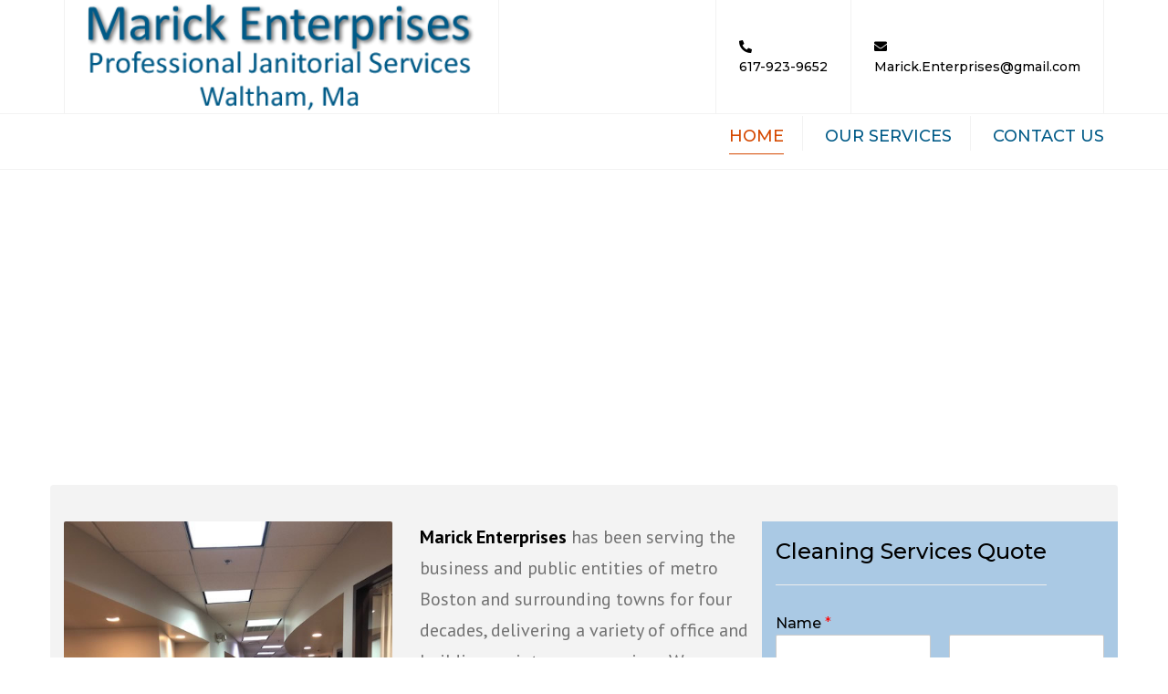

--- FILE ---
content_type: text/html; charset=UTF-8
request_url: https://marickenterprises.com/
body_size: 27010
content:
<!DOCTYPE html>
<html lang="en">

<head>
    <meta charset="UTF-8" />
    <meta name="viewport" content="width=device-width, initial-scale=1, maximum-scale=1">
    <link rel="profile" href="http://gmpg.org/xfn/11" />
    <link rel="pingback" href="https://marickenterprises.com/xmlrpc.php" />
        <link rel="shortcut icon" href="http://marickenterprises.com/wp-content/uploads/2021/02/favicon-marick.png" type="image/x-icon" />
        <meta name='robots' content='index, follow, max-image-preview:large, max-snippet:-1, max-video-preview:-1' />
	<style>img:is([sizes="auto" i], [sizes^="auto," i]) { contain-intrinsic-size: 3000px 1500px }</style>
	
	<!-- This site is optimized with the Yoast SEO plugin v26.8 - https://yoast.com/product/yoast-seo-wordpress/ -->
	<title>Home - Janitorial Services Provider - Marick Enterprises</title>
<link data-rocket-preload as="style" href="https://fonts.googleapis.com/css?family=Montserrat%3A400italic%2C400%2C500%2C600%2C700%2C300%7CPT%20Sans%3A400italic%2C400%2C500%2C600%2C700%2C300&#038;subset=latin%2Clatin-ext&#038;display=swap" rel="preload">
<link href="https://fonts.googleapis.com/css?family=Montserrat%3A400italic%2C400%2C500%2C600%2C700%2C300%7CPT%20Sans%3A400italic%2C400%2C500%2C600%2C700%2C300&#038;subset=latin%2Clatin-ext&#038;display=swap" media="print" onload="this.media=&#039;all&#039;" rel="stylesheet">
<noscript data-wpr-hosted-gf-parameters=""><link rel="stylesheet" href="https://fonts.googleapis.com/css?family=Montserrat%3A400italic%2C400%2C500%2C600%2C700%2C300%7CPT%20Sans%3A400italic%2C400%2C500%2C600%2C700%2C300&#038;subset=latin%2Clatin-ext&#038;display=swap"></noscript>
	<meta name="description" content="Find janitorial services for your facility here at the Marick Enterprises website. Visit us for more information about us and our services." />
	<link rel="canonical" href="https://marickenterprises.com/" />
	<meta property="og:locale" content="en_US" />
	<meta property="og:type" content="website" />
	<meta property="og:title" content="Home - Janitorial Services Provider - Marick Enterprises" />
	<meta property="og:description" content="Find janitorial services for your facility here at the Marick Enterprises website. Visit us for more information about us and our services." />
	<meta property="og:url" content="https://marickenterprises.com/" />
	<meta property="og:site_name" content="Marick Enterprises - Waltham, MA" />
	<meta property="article:modified_time" content="2024-11-15T10:46:17+00:00" />
	<meta name="twitter:card" content="summary_large_image" />
	<script type="application/ld+json" class="yoast-schema-graph">{"@context":"https://schema.org","@graph":[{"@type":"WebPage","@id":"https://marickenterprises.com/","url":"https://marickenterprises.com/","name":"Home - Janitorial Services Provider - Marick Enterprises","isPartOf":{"@id":"https://marickenterprises.com/#website"},"datePublished":"2014-11-11T11:09:47+00:00","dateModified":"2024-11-15T10:46:17+00:00","description":"Find janitorial services for your facility here at the Marick Enterprises website. Visit us for more information about us and our services.","breadcrumb":{"@id":"https://marickenterprises.com/#breadcrumb"},"inLanguage":"en","potentialAction":[{"@type":"ReadAction","target":["https://marickenterprises.com/"]}]},{"@type":"BreadcrumbList","@id":"https://marickenterprises.com/#breadcrumb","itemListElement":[{"@type":"ListItem","position":1,"name":"Home"}]},{"@type":"WebSite","@id":"https://marickenterprises.com/#website","url":"https://marickenterprises.com/","name":"Marick Enterprises - Waltham, MA","description":"Professional Janitorial Services","potentialAction":[{"@type":"SearchAction","target":{"@type":"EntryPoint","urlTemplate":"https://marickenterprises.com/?s={search_term_string}"},"query-input":{"@type":"PropertyValueSpecification","valueRequired":true,"valueName":"search_term_string"}}],"inLanguage":"en"}]}</script>
	<!-- / Yoast SEO plugin. -->


<link rel='dns-prefetch' href='//fonts.googleapis.com' />
<link href='https://fonts.gstatic.com' crossorigin rel='preconnect' />
<link rel="alternate" type="application/rss+xml" title="Marick Enterprises - Waltham, MA &raquo; Feed" href="https://marickenterprises.com/feed/" />
<link rel="alternate" type="application/rss+xml" title="Marick Enterprises - Waltham, MA &raquo; Comments Feed" href="https://marickenterprises.com/comments/feed/" />
		<style>
			.lazyload,
			.lazyloading {
				max-width: 100%;
			}
		</style>
		<style id='wp-emoji-styles-inline-css' type='text/css'>

	img.wp-smiley, img.emoji {
		display: inline !important;
		border: none !important;
		box-shadow: none !important;
		height: 1em !important;
		width: 1em !important;
		margin: 0 0.07em !important;
		vertical-align: -0.1em !important;
		background: none !important;
		padding: 0 !important;
	}
</style>
<link rel='stylesheet' id='wp-block-library-css' href='https://marickenterprises.com/wp-includes/css/dist/block-library/style.min.css?ver=6.8.3' type='text/css' media='all' />
<style id='wp-block-library-theme-inline-css' type='text/css'>
.wp-block-audio :where(figcaption){color:#555;font-size:13px;text-align:center}.is-dark-theme .wp-block-audio :where(figcaption){color:#ffffffa6}.wp-block-audio{margin:0 0 1em}.wp-block-code{border:1px solid #ccc;border-radius:4px;font-family:Menlo,Consolas,monaco,monospace;padding:.8em 1em}.wp-block-embed :where(figcaption){color:#555;font-size:13px;text-align:center}.is-dark-theme .wp-block-embed :where(figcaption){color:#ffffffa6}.wp-block-embed{margin:0 0 1em}.blocks-gallery-caption{color:#555;font-size:13px;text-align:center}.is-dark-theme .blocks-gallery-caption{color:#ffffffa6}:root :where(.wp-block-image figcaption){color:#555;font-size:13px;text-align:center}.is-dark-theme :root :where(.wp-block-image figcaption){color:#ffffffa6}.wp-block-image{margin:0 0 1em}.wp-block-pullquote{border-bottom:4px solid;border-top:4px solid;color:currentColor;margin-bottom:1.75em}.wp-block-pullquote cite,.wp-block-pullquote footer,.wp-block-pullquote__citation{color:currentColor;font-size:.8125em;font-style:normal;text-transform:uppercase}.wp-block-quote{border-left:.25em solid;margin:0 0 1.75em;padding-left:1em}.wp-block-quote cite,.wp-block-quote footer{color:currentColor;font-size:.8125em;font-style:normal;position:relative}.wp-block-quote:where(.has-text-align-right){border-left:none;border-right:.25em solid;padding-left:0;padding-right:1em}.wp-block-quote:where(.has-text-align-center){border:none;padding-left:0}.wp-block-quote.is-large,.wp-block-quote.is-style-large,.wp-block-quote:where(.is-style-plain){border:none}.wp-block-search .wp-block-search__label{font-weight:700}.wp-block-search__button{border:1px solid #ccc;padding:.375em .625em}:where(.wp-block-group.has-background){padding:1.25em 2.375em}.wp-block-separator.has-css-opacity{opacity:.4}.wp-block-separator{border:none;border-bottom:2px solid;margin-left:auto;margin-right:auto}.wp-block-separator.has-alpha-channel-opacity{opacity:1}.wp-block-separator:not(.is-style-wide):not(.is-style-dots){width:100px}.wp-block-separator.has-background:not(.is-style-dots){border-bottom:none;height:1px}.wp-block-separator.has-background:not(.is-style-wide):not(.is-style-dots){height:2px}.wp-block-table{margin:0 0 1em}.wp-block-table td,.wp-block-table th{word-break:normal}.wp-block-table :where(figcaption){color:#555;font-size:13px;text-align:center}.is-dark-theme .wp-block-table :where(figcaption){color:#ffffffa6}.wp-block-video :where(figcaption){color:#555;font-size:13px;text-align:center}.is-dark-theme .wp-block-video :where(figcaption){color:#ffffffa6}.wp-block-video{margin:0 0 1em}:root :where(.wp-block-template-part.has-background){margin-bottom:0;margin-top:0;padding:1.25em 2.375em}
</style>
<style id='classic-theme-styles-inline-css' type='text/css'>
/*! This file is auto-generated */
.wp-block-button__link{color:#fff;background-color:#32373c;border-radius:9999px;box-shadow:none;text-decoration:none;padding:calc(.667em + 2px) calc(1.333em + 2px);font-size:1.125em}.wp-block-file__button{background:#32373c;color:#fff;text-decoration:none}
</style>
<style id='global-styles-inline-css' type='text/css'>
:root{--wp--preset--aspect-ratio--square: 1;--wp--preset--aspect-ratio--4-3: 4/3;--wp--preset--aspect-ratio--3-4: 3/4;--wp--preset--aspect-ratio--3-2: 3/2;--wp--preset--aspect-ratio--2-3: 2/3;--wp--preset--aspect-ratio--16-9: 16/9;--wp--preset--aspect-ratio--9-16: 9/16;--wp--preset--color--black: #000000;--wp--preset--color--cyan-bluish-gray: #abb8c3;--wp--preset--color--white: #ffffff;--wp--preset--color--pale-pink: #f78da7;--wp--preset--color--vivid-red: #cf2e2e;--wp--preset--color--luminous-vivid-orange: #ff6900;--wp--preset--color--luminous-vivid-amber: #fcb900;--wp--preset--color--light-green-cyan: #7bdcb5;--wp--preset--color--vivid-green-cyan: #00d084;--wp--preset--color--pale-cyan-blue: #8ed1fc;--wp--preset--color--vivid-cyan-blue: #0693e3;--wp--preset--color--vivid-purple: #9b51e0;--wp--preset--color--blue: #3498db;--wp--preset--color--orange: #d54900;--wp--preset--color--green: #89c218;--wp--preset--color--yellow: #f7c51e;--wp--preset--color--light: #ffffff;--wp--preset--color--dark: #242424;--wp--preset--gradient--vivid-cyan-blue-to-vivid-purple: linear-gradient(135deg,rgba(6,147,227,1) 0%,rgb(155,81,224) 100%);--wp--preset--gradient--light-green-cyan-to-vivid-green-cyan: linear-gradient(135deg,rgb(122,220,180) 0%,rgb(0,208,130) 100%);--wp--preset--gradient--luminous-vivid-amber-to-luminous-vivid-orange: linear-gradient(135deg,rgba(252,185,0,1) 0%,rgba(255,105,0,1) 100%);--wp--preset--gradient--luminous-vivid-orange-to-vivid-red: linear-gradient(135deg,rgba(255,105,0,1) 0%,rgb(207,46,46) 100%);--wp--preset--gradient--very-light-gray-to-cyan-bluish-gray: linear-gradient(135deg,rgb(238,238,238) 0%,rgb(169,184,195) 100%);--wp--preset--gradient--cool-to-warm-spectrum: linear-gradient(135deg,rgb(74,234,220) 0%,rgb(151,120,209) 20%,rgb(207,42,186) 40%,rgb(238,44,130) 60%,rgb(251,105,98) 80%,rgb(254,248,76) 100%);--wp--preset--gradient--blush-light-purple: linear-gradient(135deg,rgb(255,206,236) 0%,rgb(152,150,240) 100%);--wp--preset--gradient--blush-bordeaux: linear-gradient(135deg,rgb(254,205,165) 0%,rgb(254,45,45) 50%,rgb(107,0,62) 100%);--wp--preset--gradient--luminous-dusk: linear-gradient(135deg,rgb(255,203,112) 0%,rgb(199,81,192) 50%,rgb(65,88,208) 100%);--wp--preset--gradient--pale-ocean: linear-gradient(135deg,rgb(255,245,203) 0%,rgb(182,227,212) 50%,rgb(51,167,181) 100%);--wp--preset--gradient--electric-grass: linear-gradient(135deg,rgb(202,248,128) 0%,rgb(113,206,126) 100%);--wp--preset--gradient--midnight: linear-gradient(135deg,rgb(2,3,129) 0%,rgb(40,116,252) 100%);--wp--preset--font-size--small: 13px;--wp--preset--font-size--medium: 20px;--wp--preset--font-size--large: 36px;--wp--preset--font-size--x-large: 42px;--wp--preset--font-size--anps-h-1: 31px;--wp--preset--font-size--anps-h-2: 24px;--wp--preset--font-size--anps-h-3: 21px;--wp--preset--font-size--anps-h-4: 18px;--wp--preset--font-size--anps-h-5: 16px;--wp--preset--spacing--20: 0.44rem;--wp--preset--spacing--30: 0.67rem;--wp--preset--spacing--40: 1rem;--wp--preset--spacing--50: 1.5rem;--wp--preset--spacing--60: 2.25rem;--wp--preset--spacing--70: 3.38rem;--wp--preset--spacing--80: 5.06rem;--wp--preset--shadow--natural: 6px 6px 9px rgba(0, 0, 0, 0.2);--wp--preset--shadow--deep: 12px 12px 50px rgba(0, 0, 0, 0.4);--wp--preset--shadow--sharp: 6px 6px 0px rgba(0, 0, 0, 0.2);--wp--preset--shadow--outlined: 6px 6px 0px -3px rgba(255, 255, 255, 1), 6px 6px rgba(0, 0, 0, 1);--wp--preset--shadow--crisp: 6px 6px 0px rgba(0, 0, 0, 1);}:where(.is-layout-flex){gap: 0.5em;}:where(.is-layout-grid){gap: 0.5em;}body .is-layout-flex{display: flex;}.is-layout-flex{flex-wrap: wrap;align-items: center;}.is-layout-flex > :is(*, div){margin: 0;}body .is-layout-grid{display: grid;}.is-layout-grid > :is(*, div){margin: 0;}:where(.wp-block-columns.is-layout-flex){gap: 2em;}:where(.wp-block-columns.is-layout-grid){gap: 2em;}:where(.wp-block-post-template.is-layout-flex){gap: 1.25em;}:where(.wp-block-post-template.is-layout-grid){gap: 1.25em;}.has-black-color{color: var(--wp--preset--color--black) !important;}.has-cyan-bluish-gray-color{color: var(--wp--preset--color--cyan-bluish-gray) !important;}.has-white-color{color: var(--wp--preset--color--white) !important;}.has-pale-pink-color{color: var(--wp--preset--color--pale-pink) !important;}.has-vivid-red-color{color: var(--wp--preset--color--vivid-red) !important;}.has-luminous-vivid-orange-color{color: var(--wp--preset--color--luminous-vivid-orange) !important;}.has-luminous-vivid-amber-color{color: var(--wp--preset--color--luminous-vivid-amber) !important;}.has-light-green-cyan-color{color: var(--wp--preset--color--light-green-cyan) !important;}.has-vivid-green-cyan-color{color: var(--wp--preset--color--vivid-green-cyan) !important;}.has-pale-cyan-blue-color{color: var(--wp--preset--color--pale-cyan-blue) !important;}.has-vivid-cyan-blue-color{color: var(--wp--preset--color--vivid-cyan-blue) !important;}.has-vivid-purple-color{color: var(--wp--preset--color--vivid-purple) !important;}.has-black-background-color{background-color: var(--wp--preset--color--black) !important;}.has-cyan-bluish-gray-background-color{background-color: var(--wp--preset--color--cyan-bluish-gray) !important;}.has-white-background-color{background-color: var(--wp--preset--color--white) !important;}.has-pale-pink-background-color{background-color: var(--wp--preset--color--pale-pink) !important;}.has-vivid-red-background-color{background-color: var(--wp--preset--color--vivid-red) !important;}.has-luminous-vivid-orange-background-color{background-color: var(--wp--preset--color--luminous-vivid-orange) !important;}.has-luminous-vivid-amber-background-color{background-color: var(--wp--preset--color--luminous-vivid-amber) !important;}.has-light-green-cyan-background-color{background-color: var(--wp--preset--color--light-green-cyan) !important;}.has-vivid-green-cyan-background-color{background-color: var(--wp--preset--color--vivid-green-cyan) !important;}.has-pale-cyan-blue-background-color{background-color: var(--wp--preset--color--pale-cyan-blue) !important;}.has-vivid-cyan-blue-background-color{background-color: var(--wp--preset--color--vivid-cyan-blue) !important;}.has-vivid-purple-background-color{background-color: var(--wp--preset--color--vivid-purple) !important;}.has-black-border-color{border-color: var(--wp--preset--color--black) !important;}.has-cyan-bluish-gray-border-color{border-color: var(--wp--preset--color--cyan-bluish-gray) !important;}.has-white-border-color{border-color: var(--wp--preset--color--white) !important;}.has-pale-pink-border-color{border-color: var(--wp--preset--color--pale-pink) !important;}.has-vivid-red-border-color{border-color: var(--wp--preset--color--vivid-red) !important;}.has-luminous-vivid-orange-border-color{border-color: var(--wp--preset--color--luminous-vivid-orange) !important;}.has-luminous-vivid-amber-border-color{border-color: var(--wp--preset--color--luminous-vivid-amber) !important;}.has-light-green-cyan-border-color{border-color: var(--wp--preset--color--light-green-cyan) !important;}.has-vivid-green-cyan-border-color{border-color: var(--wp--preset--color--vivid-green-cyan) !important;}.has-pale-cyan-blue-border-color{border-color: var(--wp--preset--color--pale-cyan-blue) !important;}.has-vivid-cyan-blue-border-color{border-color: var(--wp--preset--color--vivid-cyan-blue) !important;}.has-vivid-purple-border-color{border-color: var(--wp--preset--color--vivid-purple) !important;}.has-vivid-cyan-blue-to-vivid-purple-gradient-background{background: var(--wp--preset--gradient--vivid-cyan-blue-to-vivid-purple) !important;}.has-light-green-cyan-to-vivid-green-cyan-gradient-background{background: var(--wp--preset--gradient--light-green-cyan-to-vivid-green-cyan) !important;}.has-luminous-vivid-amber-to-luminous-vivid-orange-gradient-background{background: var(--wp--preset--gradient--luminous-vivid-amber-to-luminous-vivid-orange) !important;}.has-luminous-vivid-orange-to-vivid-red-gradient-background{background: var(--wp--preset--gradient--luminous-vivid-orange-to-vivid-red) !important;}.has-very-light-gray-to-cyan-bluish-gray-gradient-background{background: var(--wp--preset--gradient--very-light-gray-to-cyan-bluish-gray) !important;}.has-cool-to-warm-spectrum-gradient-background{background: var(--wp--preset--gradient--cool-to-warm-spectrum) !important;}.has-blush-light-purple-gradient-background{background: var(--wp--preset--gradient--blush-light-purple) !important;}.has-blush-bordeaux-gradient-background{background: var(--wp--preset--gradient--blush-bordeaux) !important;}.has-luminous-dusk-gradient-background{background: var(--wp--preset--gradient--luminous-dusk) !important;}.has-pale-ocean-gradient-background{background: var(--wp--preset--gradient--pale-ocean) !important;}.has-electric-grass-gradient-background{background: var(--wp--preset--gradient--electric-grass) !important;}.has-midnight-gradient-background{background: var(--wp--preset--gradient--midnight) !important;}.has-small-font-size{font-size: var(--wp--preset--font-size--small) !important;}.has-medium-font-size{font-size: var(--wp--preset--font-size--medium) !important;}.has-large-font-size{font-size: var(--wp--preset--font-size--large) !important;}.has-x-large-font-size{font-size: var(--wp--preset--font-size--x-large) !important;}
:where(.wp-block-post-template.is-layout-flex){gap: 1.25em;}:where(.wp-block-post-template.is-layout-grid){gap: 1.25em;}
:where(.wp-block-columns.is-layout-flex){gap: 2em;}:where(.wp-block-columns.is-layout-grid){gap: 2em;}
:root :where(.wp-block-pullquote){font-size: 1.5em;line-height: 1.6;}
</style>
<link data-minify="1" rel='stylesheet' id='rs-plugin-settings-css' href='https://marickenterprises.com/wp-content/cache/background-css/1/marickenterprises.com/wp-content/cache/min/1/wp-content/plugins/revslider/public/assets/css/rs6.css?ver=1766242120&wpr_t=1769440704' type='text/css' media='all' />
<style id='rs-plugin-settings-inline-css' type='text/css'>
#rs-demo-id {}
</style>
<link rel='stylesheet' id='wp-components-css' href='https://marickenterprises.com/wp-includes/css/dist/components/style.min.css?ver=6.8.3' type='text/css' media='all' />
<link data-minify="1" rel='stylesheet' id='godaddy-styles-css' href='https://marickenterprises.com/wp-content/cache/min/1/wp-content/mu-plugins/vendor/wpex/godaddy-launch/includes/Dependencies/GoDaddy/Styles/build/latest.css?ver=1766242120' type='text/css' media='all' />
<link rel='stylesheet' id='wpforms-classic-full-css' href='https://marickenterprises.com/wp-content/cache/background-css/1/marickenterprises.com/wp-content/plugins/wpforms-lite/assets/css/frontend/classic/wpforms-full.min.css?ver=1.9.8.7&wpr_t=1769440704' type='text/css' media='all' />
<link data-minify="1" rel='stylesheet' id='js_composer_front-css' href='https://marickenterprises.com/wp-content/cache/background-css/1/marickenterprises.com/wp-content/cache/min/1/wp-content/plugins/js_composer/assets/css/js_composer.min.css?ver=1766242120&wpr_t=1769440704' type='text/css' media='all' />
<link data-minify="1" rel='stylesheet' id='font-awesome-css' href='https://marickenterprises.com/wp-content/cache/min/1/wp-content/themes/constructo/css/font-awesome.min.css?ver=1766242120' type='text/css' media='all' />
<link data-minify="1" rel='stylesheet' id='owl-css-css' href='https://marickenterprises.com/wp-content/cache/background-css/1/marickenterprises.com/wp-content/cache/min/1/wp-content/themes/constructo/js/owl/assets/owl.carousel.css?ver=1766242120&wpr_t=1769440704' type='text/css' media='all' />


<link rel='stylesheet' id='theme_main_style-css' href='https://marickenterprises.com/wp-content/themes/constructo/style.css?ver=6.8.3' type='text/css' media='all' />
<link data-minify="1" rel='stylesheet' id='swipebox-css' href='https://marickenterprises.com/wp-content/cache/background-css/1/marickenterprises.com/wp-content/cache/min/1/wp-content/themes/constructo/css/swipebox.css?ver=1766242120&wpr_t=1769440704' type='text/css' media='all' />
<link data-minify="1" rel='stylesheet' id='anps_core-css' href='https://marickenterprises.com/wp-content/cache/background-css/1/marickenterprises.com/wp-content/cache/min/1/wp-content/themes/constructo/css/core.css?ver=1766242120&wpr_t=1769440704' type='text/css' media='all' />
<link data-minify="1" rel='stylesheet' id='theme_wordpress_style-css' href='https://marickenterprises.com/wp-content/cache/min/1/wp-content/themes/constructo/css/wordpress.css?ver=1766242120' type='text/css' media='all' />
<style id='theme_wordpress_style-inline-css' type='text/css'>
body, ol.list > li > *, .recent-portfolio--modern-1 .recent-portfolio__excerpt, .testimonial-modern__link, .testimonial-modern__link:hover, .testimonial-modern__link:focus, .product_meta span span, .f-content__content { color: #727272; } @media (min-width: 1430px) { .container { width: 1400px; } .site-header-layout-normal .nav-bar-wrapper { width: 1370px; } } /* Header colors */ .top-bar, .top-bar a { font-size: 14px; } @media(min-width: 992px) { .site-header-style-boxed, .site-header-style-full-width { background-color: ; } .woo-header-cart .cart-contents > i, .nav-wrap .site-search-toggle button, .nav-bar .site-search-toggle button { color: #005A87; } .site-navigation a, .home .site-header-sticky-active .site-navigation .menu-item-depth-0 > a:not(:hover):not(:focus), .paralax-header .site-header-style-transparent.site-header-sticky-active .site-navigation .menu-item-depth-0 > a:not(:hover):not(:focus), .nav-empty { color: #005A87; } .menu-button { color: #005A87 !important; } } .site-header-style-normal .nav-wrap { background-color: #fff; } @media(min-width: 992px) { .site-navigation .sub-menu { background-color: #fff; } .site-navigation .sub-menu a { color: #005A87; } } .heading-left.divider-sm span:before, .heading-middle.divider-sm span:before, .heading-middle span:before, .heading-left span:before, .divider-modern:not(.heading-content) span:after, .recent-portfolio__title::after, .portfolio-modern__title::after, .rp-modern__header::after { background-color: #d54900; } .site-navigation .current-menu-item > a:not(:focus):not(:hover), .home .site-navigation .current-menu-item > a:not(:focus):not(:hover), .home .site-header.site-header-sticky-active .menu-item-depth-0.current-menu-item > a:not(:focus):not(:hover) { color: #d54900 !important; } @media(min-width: 992px) { .site-search-toggle button:hover, .site-search-toggle button:focus, .site-navigation ul:not(.sub-menu) > li > a:hover, .site-navigation ul:not(.sub-menu) > li > a:focus { color: #FF0000; } /* Boxed header style background color */ .site-header-style-boxed .nav-bar-wrapper { background-color: #fff; } } @media(max-width: 991px) { .site-search-toggle button:hover, .site-search-toggle button:focus, .navbar-toggle:hover, .navbar-toggle:focus { background-color: #FF0000; } .site-search-toggle button, .navbar-toggle { background-color: #005A87; } } /* Front-Global Colors */ .site-header-style-normal .nav-wrap { background-color: #fff; } @media(min-width: 992px) { .site-header-style-full-width.site-header-sticky-active .header-wrap, .site-header-style-full-width .header-wrap { background-color: #fff; } } /* Top bar colors */ .top-bar { background-color: #fff; color: #000; } .top-bar a:not(:hover) { color: #000; } .top-bar, .top-bar a { font-size: 14px; } /* Top bar height */ @media(min-width: 992px) { .top-bar, .top-bar > .container { height: 125px; } /* Menu divider */ .site-header:not(.site-header-vertical-menu) .site-navigation > ul > li:after { } } /* Main menu height */ /* logo bg color */ @media (min-width: 992px) { .site-header-dropdown-2 .sub-menu .menu-item + .menu-item > a::before, .site-header-dropdown-3 .sub-menu .menu-item + .menu-item > a::before { background-color: #ececec; } } /* Footer */ .site-footer { background: #176891; } .site-footer .copyright-footer { color: #c4c4c4; background: #004F75; } footer.site-footer .copyright-footer > .container:before, .site-footer.style-4 .working-hours td::after, .site-footer.style-4 .working-hours th::after { background: #fff; } .site-footer.style-4 .tagcloud a, .site-footer.style-4 .menu-item { border-color: #fff; } .site-footer, .site-footer h3, .site-footer h4, .site-wrap .site-footer .recentcomments a, .site-wrap .site-footer caption, .site-wrap .site-footer th, .site-wrap .site-footer span, .site-wrap .site-footer cite, .site-wrap .site-footer strong, .site-wrap .site-footer #today { color: #fff !important; } .site-footer .row .menu .current_page_item > a, .site-footer.style-4 .working-hours td { color: ; } .site-footer .row a:hover, .site-footer .row a:focus, .site-footer.style-4 .menu-item a::before, .site-footer.style-4 .social a, .site-footer.style-4 .socialize a { color: !important; } .site-footer.style-4 .widget-title::after { background-color: ; } .site-footer.style-4 .tagcloud a:hover, .site-footer.style-4 .tagcloud a:focus { border-color: ; } .site-footer .row .widget-title { color: #fff} a, .btn-link, .icon.style-2 .fa, .error-404 h2, .page-heading, .statement .style-3, .dropcaps.style-2:first-letter, .list li:before, ol.list, .post.style-2 header > span, .post.style-2 header .fa, .page-numbers span, .nav-links span, .team .socialize a, blockquote.style-2:before, .panel-group.style-2 .panel-title a:before, .contact-info .fa, blockquote.style-1:before, .comment-list .comment header h1, .faq .panel-title a.collapsed:before, .faq .panel-title a:after, .faq .panel-title a, .filter button.selected, .filter:before, .primary, .search-posts i, .counter .counter-number, #wp-calendar th, #wp-calendar caption, .testimonials blockquote p:before, .testimonials blockquote p:after, .heading-left span:before, .heading-middle span:before, .price, .widget-price, .star-rating, section.container .widget_shopping_cart .quantity, .tab-pane .commentlist .meta strong, .woocommerce-tabs .commentlist .meta strong, .widget_recent_comments .recentcomments a { color: #005A87; } .testimonials.white blockquote p:before, .testimonials.white blockquote p:after { color: #fff; } .counter .wrapbox { border-color:#005A87; } body .tp-bullets.simplebullets.round .bullet.selected { border-color: #005A87; } .carousel-indicators li.active, .ls-michell .ls-bottom-slidebuttons a.ls-nav-active { border-color: #005A87 !important; } .icon .fa, .posts div a, .progress-bar, .nav-tabs > li.active:after, .vc_tta-style-anps_tabs .vc_tta-tabs-list > li.vc_active:after, section.container .menu li.current-menu-item .sub-menu a, section.container .menu li.current-menu-ancestor .sub-menu a, .pricing-table header, .mark, .post .post-meta button, blockquote.style-2:after, .panel-style-1 .panel-title a:before, .carousel-indicators li, .carousel-indicators .active, .ls-michell .ls-bottom-slidebuttons a, .twitter .carousel-indicators li, .twitter .carousel-indicators li.active, #wp-calendar td a, body .tp-bullets.simplebullets.round .bullet, .site-search, .onsale, .plus, .minus, .widget_price_filter .ui-slider .ui-slider-range, .woo-header-cart .cart-contents > span, .form-submit #submit, .testimonials blockquote header:before, div.woocommerce-tabs ul.tabs li.active:before , mark, .woocommerce-product-gallery__trigger { background-color: #005A87; } .testimonials.white blockquote header:before { background-color: #fff; } h1, h2, h3, h4, h5, h6, .nav-tabs > li > a, .nav-tabs > li.active > a, .vc_tta-tabs-list > li > a span, .statement, .page-heading a, .page-heading a:after, p strong, .dropcaps:first-letter, .page-numbers a, .nav-links a, .searchform, .searchform input[type="text"], .socialize a, .widget_rss .rss-date, .widget_rss cite, .panel-title, .panel-group.style-2 .panel-title a.collapsed:before, blockquote.style-1, .comment-list .comment header, .faq .panel-title a:before, .faq .panel-title a.collapsed, .filter button, .carousel .carousel-control, #wp-calendar #today, .woocommerce-result-count, input.qty, .product_meta, .woocommerce-review-link, .woocommerce-before-loop .woocommerce-ordering:after, .widget_price_filter .price_slider_amount .button, .widget_price_filter .price_label, section.container .product_list_widget li h4 a, .shop_table.table thead th, .shop_table.table tfoot, .product-single-header .variations label, .tab-pane .commentlist .meta, .woocommerce-tabs .commentlist .meta, .f-content__title, .icon-m__title, table.table > thead th, .recent-portfolio__title, a:hover .recent-portfolio__title, a:focus .recent-portfolio__title, .portfolio-modern__title, a:hover .portfolio-modern__title, a:focus .portfolio-modern__title { color: #000000; } .ls-michell .ls-nav-next, .ls-michell .ls-nav-prev { color:#fff; } .contact-form input[type="text"]:focus, .contact-form textarea:focus { border-color: #000000 !important; } .pricing-table header h2, .mark.style-2, .btn.dark, .twitter .carousel-indicators li, .added_to_cart { background-color: #000000; } .price_slider_wrapper .ui-widget-content { background-color: #ececec; } body, .alert .close, .post header, #lang_sel_list a.lang_sel_sel, #lang_sel_list ul a, #lang_sel_list_list ul a:visited, .widget_icl_lang_sel_widget #lang_sel ul li ul li a, .widget_icl_lang_sel_widget #lang_sel a, .heading-subtitle { font-family: PT Sans; } .site-logo { font-family: Georgia, serif; } h1, h2, h3, h4, h5, h6, .btn, .woocommerce-page .button, .page-heading, .team em, blockquote.style-1, .onsale, .added_to_cart, .price, .widget-price, .woocommerce-review-link, .product_meta, .tab-pane .commentlist .meta, .woocommerce-tabs .commentlist .meta, .wpcf7-submit, .f-content__title, .icon-m__title, .icon-m__link, button.single_add_to_cart_button, .important, .shipping-calculator-button { font-family: Montserrat; font-weight: 500; } .nav-tabs > li > a, .site-navigation > ul a, .menu-button, .vc_tta-tabs-list > li > a, .tp-arr-titleholder, .above-nav-bar.top-bar ul li { font-family: Montserrat; font-weight: 500; } .pricing-table header h2, .pricing-table header .price, .pricing-table header .currency, .table thead, h1.style-3, h2.style-3, h3.style-3, h4.style-3, h5.style-3, h6.style-3, .page-numbers a, .page-numbers span, .nav-links a, .nav-links span, .alert, .comment-list .comment header, .woocommerce-result-count, .product_list_widget li > a, .product_list_widget li p.total strong, .cart_list + .total, .shop_table.table tfoot, .product-single-header .variations label { font-family: Montserrat; font-weight: 500; } .site-search #searchform-header input[type="text"] { font-family: Montserrat; font-weight: 500; } /*Top Bar*/ .testimonials.carousel .white ~ .carousel-control:hover, .testimonials.carousel .white ~ .carousel-control:focus { color: #FF0000 !important; } /*testimonials*/ .testimonials blockquote p { border-bottom: 1px solid #005A87; } .testimonials.white blockquote p { border-bottom: 1px solid #fff; } div.testimonials blockquote.item.active p, .testimonials blockquote cite { color: #005A87; } div.testimonials.white blockquote.item.active p, div.testimonials.white blockquote.item.active cite a, div.testimonials.white blockquote.item.active cite, .wpb_content_element .widget .tagcloud a, div.testimonials.white blockquote.item p, div.testimonials.white blockquote.item cite, .testimonials.carousel .white ~ .carousel-control { color: #fff; } a:hover, a:focus, .a:hover, .site-header a:hover, .icon a:hover h2, .nav-tabs > li > a:hover, .top-bar a:hover, .page-heading a:hover, .menu a:hover, .menu .is-active a, .page-numbers a:hover, .nav-links a:hover, .widget-categories a:hover, .product-categories a:hover, .widget_archive a:hover, .widget_categories a:hover, .widget_recent_entries a:hover, .socialize a:hover, .faq .panel-title a.collapsed:hover, .carousel .carousel-control:hover, a:hover h1, a:hover h2, a:hover h3, a:hover h4, a:hover h5, .ls-michell .ls-nav-next:hover, .ls-michell .ls-nav-prev:hover, body .tp-leftarrow.default:hover, body .tp-rightarrow.default:hover, .product_list_widget li h4 a:hover, .cart-contents:hover i, .icon.style-2 a:hover .fa, .team .socialize a:hover, .recentblog header a:hover h2, .scrollup a:hover, .hovercolor, i.hovercolor, .post.style-2 header i.hovercolor.fa, article.post-sticky header:before, .wpb_content_element .widget a:hover, .star-rating, .menu .current_page_item > a, .vc_tta-tab:hover > a > span, .page-numbers.current, .widget_layered_nav a:hover, .widget_layered_nav a:focus, .widget_layered_nav .chosen a, .widget_layered_nav_filters a:hover, .widget_layered_nav_filters a:focus, .widget_rating_filter .star-rating:hover, .widget_rating_filter .star-rating:focus, .icon-m__link, .bg-primary, .logos .owl-nav > *:hover, .logos .owl-nav > *:focus, .testimonials-modern .owl-nav > *:hover, .testimonials-modern .owl-nav > *:focus, .rp-modern__icon { color: #FF0000; } .filter button.selected { color: #FF0000!important; } .logos--style-3 .logos__wrap:hover, .logos--style-3 .logos__wrap:focus, .logos--style-5 .logos__wrap:hover, .logos--style-5 .logos__wrap:focus, .scrollup a:hover, .panel-style-3 .panel-heading a, .gallery-fs .owl-item a:hover:after, .gallery-fs .owl-item a:focus:after, .gallery-fs .owl-item a.selected:after, blockquote:not([class]) p, .blockquote-style-1 p, .blockquote-style-2 p, .featured-content, .post-minimal-wrap { border-color: #FF0000; } .site-footer:not(.style-4) .tagcloud a:hover, .twitter .carousel-indicators li:hover, .added_to_cart:hover, .icon a:hover .fa, .posts div a:hover, #wp-calendar td a:hover, .plus:hover, .minus:hover, .widget_price_filter .price_slider_amount .button:hover, .form-submit #submit:hover, .anps_download > a span.anps_download_icon, .onsale, .woo-header-cart .cart-contents > span, .woocommerce-product-gallery__trigger:hover, .woocommerce-product-gallery__trigger:focus, .f-content__icon, .f-content__divider, .icon-m__media, .panel-style-3 .panel-heading a, .logos .owl-dot:hover, .logos .owl-dot:focus, .logos .owl-dot.active, .testimonials-modern .owl-dot:hover, .testimonials-modern .owl-dot:focus, .testimonials-modern .owl-dot.active, .large-above-menu-style-5 .widget_anpstext .fa, .large-above-menu-style-5 .widget_anpssocial ul, .menu-button { background-color: #FF0000; } body { font-size: 20px; } h1, .h1 { font-size: 31px; } h2, .h2 { font-size: 28px; } h3, .h3 { font-size: 24px; } h4, .h4 { font-size: 22px; } h5, .h5 { font-size: 16px; } .site-navigation, .site-navigation ul li a { font-size: 18px; } @media (min-width: 992px) { .site-header-dropdown-3 .site-navigation > ul > .menu-item:not(.megamenu) .sub-menu a:hover, .site-header-dropdown-3 .site-navigation > ul > .menu-item:not(.megamenu) .sub-menu a:focus { background-color: #FF0000; } } @media (min-width: 1200px) { .site-navigation .sub-menu a, .site-navigation .main-menu .megamenu { font-size: 12px; } } .page-heading h1 { font-size: 24px; line-height: 34px; } .recent-portfolio__title, .recentportfolio h2, .portfolio h2, .portfolio-modern__title { font-size: 16px; } article.post-sticky header .stickymark i.nav_background_color { color: #fff; } .triangle-topleft.hovercolor { border-top: 60px solid #FF0000; } h1.single-blog, article.post h1.single-blog { font-size: 28px; } .home .site-header .above-nav-bar.top-bar, .home div.site-wrapper div.transparent.top-bar, .home div.site-wrapper div.transparent.top-bar #lang_sel a.lang_sel_sel { color: #ebebeb; } .home div.site-wrapper div.transparent.top-bar a:hover, .home div.site-wrapper div.transparent.top-bar #lang_sel a.lang_sel_sel:hover { color: #FFCC30; } section.container .menu li.current-menu-item .sub-menu a, section.container .menu li.current-menu-ancestor .sub-menu a { background: ; color: ; } section.container ul.menu ul.sub-menu > li > a:hover, section.container ul.menu li.current_page_item > a, section.container ul.menu ul.sub-menu > li.current_page_item > a { color: ; } .site-navigation .fa-search, .fa-search.desktop, body.vertical-menu header.site-header.vertical-menu .fa-search.desktop { display:none; } .responsive .site-navigation > ul > li:last-child:after { border-right: none!important; } .nav-wrap > .container > button.fa-search.mobile { display:none!important; } @media (min-width: 993px) { .responsive .site-navigation .sub-menu { background:#fff; } .responsive .site-navigation .sub-menu a { color: #005A87; } } div.wpforms-container-full .wpforms-form .wpforms-field-label { display: block; font-family: Montserrat; color: #000000; font-weight: 500; font-size: 16px; float: none; line-height: 1.0; margin: 0 0 4px 0; padding: 0; } .site-footer > .container { padding-top: 25px; padding-bottom: 25px; } .site-footer img { margin-bottom: 1px; } .site-footer .widget_text img { margin: 10px 0 15px; margin-left: auto; margin-right: auto; } .top-bar > .container > ul > li > img { height: 27px; margin-top: 3px; padding-top: 6px; width: auto; } .nav-wrap { background-color: #FFF; position: relative; padding-top: 0px; padding-bottom: 60px; } .site-header-style-normal .nav-wrap { max-height: 60px; } .home:not(.header-spacing-off) .site-header { margin-bottom: 0px; } /*buttons*/ input#place_order { background-color: #030303; } input#place_order:hover, input#place_order:focus { background-color: #ffcc30; } .btn, .wpcf7-submit, button.single_add_to_cart_button, p.form-row input.button, .woocommerce-page .button { -moz-user-select: none; background-image: none; border: 0; color: #fff; cursor: pointer; display: inline-block; line-height: 1.5; margin-bottom: 0; max-width: 100%; text-align: center; text-transform: uppercase; text-decoration:none; transition: background-color 0.2s ease 0s; text-overflow: ellipsis; vertical-align: middle; overflow: hidden; white-space: nowrap; } .btn.btn-sm, .wpcf7-submit { padding: 11px 17px; font-size: 14px; } .btn, .wpcf7-submit, button.single_add_to_cart_button, p.form-row input.button, .woocommerce-page .button { border-radius: 0; border-radius: 4px; background-color: #030303; color: #030303; } .btn:hover, .btn:active, .btn:focus, .wpcf7-submit:hover, .wpcf7-submit:active, .wpcf7-submit:focus, button.single_add_to_cart_button:hover, button.single_add_to_cart_button:active, button.single_add_to_cart_button:focus, p.form-row input.button:hover, p.form-row input.button:focus, .woocommerce-page .button:hover, .woocommerce-page .button:focus { background-color: #ffcc30; color: ffcc30; border:0; } .btn.style-1, .vc_btn.style-1 { border-radius: 4px; background-color: #292929; color: #005A87!important; } .btn.style-1:hover, .btn.style-1:active, .btn.style-1:focus, .vc_btn.style-1:hover, .vc_btn.style-1:active, .vc_btn.style-1:focus { background-color: #3aaedf; color: #ffcc30!important; } .btn.slider { border-radius: 4px; background-color: #3aaedf; color: #fff; } .btn.slider:hover, .btn.slider:active, .btn.slider:focus { background-color: #242424; color: #fff; } .btn.style-2, .vc_btn.style-2 { border-radius: 4px; border: 2px solid #005A87; background-color: #005A87; color: #fff!important; } .btn.style-2:hover, .btn.style-2:active, .btn.style-2:focus, .vc_btn.style-2:hover, .vc_btn.style-2:active, .vc_btn.style-2:focus { background-color: #000000; color: #fff!important; border-color: #005A87; border: 2px solid #005A87; } .btn.style-3, .vc_btn.style-3 { border: 2px solid #ffffff; border-radius: 4px; background-color: transparent; color: #111!important; } .btn.style-3:hover, .btn.style-3:active, .btn.style-3:focus, .vc_btn.style-3:hover, .vc_btn.style-3:active, .vc_btn.style-3:focus { border: 2px solid #ffffff; background-color: #ffffff; color: #242424!important; } .btn.style-4, .vc_btn.style-4 { padding-left: 0; background-color: transparent; color: #3aaedf!important; border: none; } .btn.style-4:hover, .btn.style-4:active, .btn.style-4:focus, .vc_btn.style-4:hover, .vc_btn.style-4:active, .vc_btn.style-4:focus { padding-left: 0; background: none; color: #242424!important; border: none; border-color: transparent; outline: none; } .btn.style-5, .vc_btn.style-5 { background-color: #c3c3c3!important; color: #fff!important; border: none; } .btn.style-5:hover, .btn.style-5:active, .btn.style-5:focus, .vc_btn.style-5:hover, .vc_btn.style-5:active, .vc_btn.style-5:focus { background-color: #737373!important; color: #fff!important; }
</style>
<link rel='stylesheet' id='custom-css' href='https://marickenterprises.com/wp-content/themes/constructo/custom.css?ver=6.8.3' type='text/css' media='all' />
<script type="text/javascript" src="https://marickenterprises.com/wp-includes/js/jquery/jquery.min.js?ver=3.7.1" id="jquery-core-js" data-rocket-defer defer></script>



<link rel="https://api.w.org/" href="https://marickenterprises.com/wp-json/" /><link rel="alternate" title="JSON" type="application/json" href="https://marickenterprises.com/wp-json/wp/v2/pages/716" /><link rel="EditURI" type="application/rsd+xml" title="RSD" href="https://marickenterprises.com/xmlrpc.php?rsd" />
<meta name="generator" content="WordPress 6.8.3" />
<link rel='shortlink' href='https://marickenterprises.com/' />
<link rel="alternate" title="oEmbed (JSON)" type="application/json+oembed" href="https://marickenterprises.com/wp-json/oembed/1.0/embed?url=https%3A%2F%2Fmarickenterprises.com%2F" />
<link rel="alternate" title="oEmbed (XML)" type="text/xml+oembed" href="https://marickenterprises.com/wp-json/oembed/1.0/embed?url=https%3A%2F%2Fmarickenterprises.com%2F&#038;format=xml" />
		
				<style>
			.no-js img.lazyload {
				display: none;
			}

			figure.wp-block-image img.lazyloading {
				min-width: 150px;
			}

			.lazyload,
			.lazyloading {
				--smush-placeholder-width: 100px;
				--smush-placeholder-aspect-ratio: 1/1;
				width: var(--smush-image-width, var(--smush-placeholder-width)) !important;
				aspect-ratio: var(--smush-image-aspect-ratio, var(--smush-placeholder-aspect-ratio)) !important;
			}

						.lazyload, .lazyloading {
				opacity: 0;
			}

			.lazyloaded {
				opacity: 1;
				transition: opacity 400ms;
				transition-delay: 0ms;
			}

					</style>
		<style type="text/css">.recentcomments a{display:inline !important;padding:0 !important;margin:0 !important;}</style><meta name="generator" content="Powered by WPBakery Page Builder - drag and drop page builder for WordPress."/>
<meta name="generator" content="Powered by Slider Revolution 6.4.2 - responsive, Mobile-Friendly Slider Plugin for WordPress with comfortable drag and drop interface." />
<link rel="icon" href="https://marickenterprises.com/wp-content/uploads/2021/02/cropped-favicon-marick-32x32.png" sizes="32x32" />
<link rel="icon" href="https://marickenterprises.com/wp-content/uploads/2021/02/cropped-favicon-marick-192x192.png" sizes="192x192" />
<link rel="apple-touch-icon" href="https://marickenterprises.com/wp-content/uploads/2021/02/cropped-favicon-marick-180x180.png" />
<meta name="msapplication-TileImage" content="https://marickenterprises.com/wp-content/uploads/2021/02/cropped-favicon-marick-270x270.png" />
<script type="text/javascript">function setREVStartSize(e){
			//window.requestAnimationFrame(function() {				 
				window.RSIW = window.RSIW===undefined ? window.innerWidth : window.RSIW;	
				window.RSIH = window.RSIH===undefined ? window.innerHeight : window.RSIH;	
				try {								
					var pw = document.getElementById(e.c).parentNode.offsetWidth,
						newh;
					pw = pw===0 || isNaN(pw) ? window.RSIW : pw;
					e.tabw = e.tabw===undefined ? 0 : parseInt(e.tabw);
					e.thumbw = e.thumbw===undefined ? 0 : parseInt(e.thumbw);
					e.tabh = e.tabh===undefined ? 0 : parseInt(e.tabh);
					e.thumbh = e.thumbh===undefined ? 0 : parseInt(e.thumbh);
					e.tabhide = e.tabhide===undefined ? 0 : parseInt(e.tabhide);
					e.thumbhide = e.thumbhide===undefined ? 0 : parseInt(e.thumbhide);
					e.mh = e.mh===undefined || e.mh=="" || e.mh==="auto" ? 0 : parseInt(e.mh,0);		
					if(e.layout==="fullscreen" || e.l==="fullscreen") 						
						newh = Math.max(e.mh,window.RSIH);					
					else{					
						e.gw = Array.isArray(e.gw) ? e.gw : [e.gw];
						for (var i in e.rl) if (e.gw[i]===undefined || e.gw[i]===0) e.gw[i] = e.gw[i-1];					
						e.gh = e.el===undefined || e.el==="" || (Array.isArray(e.el) && e.el.length==0)? e.gh : e.el;
						e.gh = Array.isArray(e.gh) ? e.gh : [e.gh];
						for (var i in e.rl) if (e.gh[i]===undefined || e.gh[i]===0) e.gh[i] = e.gh[i-1];
											
						var nl = new Array(e.rl.length),
							ix = 0,						
							sl;					
						e.tabw = e.tabhide>=pw ? 0 : e.tabw;
						e.thumbw = e.thumbhide>=pw ? 0 : e.thumbw;
						e.tabh = e.tabhide>=pw ? 0 : e.tabh;
						e.thumbh = e.thumbhide>=pw ? 0 : e.thumbh;					
						for (var i in e.rl) nl[i] = e.rl[i]<window.RSIW ? 0 : e.rl[i];
						sl = nl[0];									
						for (var i in nl) if (sl>nl[i] && nl[i]>0) { sl = nl[i]; ix=i;}															
						var m = pw>(e.gw[ix]+e.tabw+e.thumbw) ? 1 : (pw-(e.tabw+e.thumbw)) / (e.gw[ix]);					
						newh =  (e.gh[ix] * m) + (e.tabh + e.thumbh);
					}				
					if(window.rs_init_css===undefined) window.rs_init_css = document.head.appendChild(document.createElement("style"));					
					document.getElementById(e.c).height = newh+"px";
					window.rs_init_css.innerHTML += "#"+e.c+"_wrapper { height: "+newh+"px }";				
				} catch(e){
					console.log("Failure at Presize of Slider:" + e)
				}					   
			//});
		  };</script>
<style type="text/css" data-type="vc_shortcodes-default-css">.vc_do_icon{margin-bottom:35px;}</style><style type="text/css" data-type="vc_shortcodes-custom-css">.vc_custom_1611847871595{padding-top: 170px !important;padding-bottom: 100px !important;background-image: var(--wpr-bg-bb8f38ef-291a-4083-b532-739a6ed6cc9b) !important;background-position: center !important;background-repeat: no-repeat !important;background-size: cover !important;}.vc_custom_1610477384209{margin-top: 40px !important;margin-bottom: 40px !important;border-top-width: 10px !important;border-right-width: 10px !important;border-bottom-width: 10px !important;border-left-width: 10px !important;padding-top: 40px !important;padding-bottom: 40px !important;background-color: rgba(28,28,28,0.05) !important;*background-color: rgb(28,28,28) !important;border-left-color: #dd9933 !important;border-right-color: #dd9933 !important;border-top-color: #dd9933 !important;border-bottom-color: #dd9933 !important;border-radius: 4px !important;}.vc_custom_1610482381266{margin-bottom: 40px !important;}.vc_custom_1612300211832{margin-top: 40px !important;padding-top: 10px !important;padding-bottom: 10px !important;background-color: rgba(28,28,28,0.05) !important;background-position: center !important;background-repeat: no-repeat !important;background-size: cover !important;*background-color: rgb(28,28,28) !important;}.vc_custom_1610488156268{padding-top: 30px !important;padding-bottom: 30px !important;}.vc_custom_1612302461572{margin-right: 10px !important;background-color: rgba(0,102,191,0.3) !important;*background-color: rgb(0,102,191) !important;}.vc_custom_1612476901464{padding-bottom: 10px !important;}.vc_custom_1644601884299{background-color: #f4f4f4 !important;}.vc_custom_1612477252919{padding-top: 20px !important;}.vc_custom_1612477505138{padding-top: 20px !important;}</style><noscript><style> .wpb_animate_when_almost_visible { opacity: 1; }</style></noscript><style id="wpr-lazyload-bg-container"></style><style id="wpr-lazyload-bg-exclusion"></style>
<noscript>
<style id="wpr-lazyload-bg-nostyle">rs-dotted.twoxtwo{--wpr-bg-7f16380a-b5ea-4903-bc4d-9e25442a1a62: url('https://marickenterprises.com/wp-content/plugins/revslider/public/assets/assets/gridtile.png');}rs-dotted.twoxtwowhite{--wpr-bg-b1ffdf59-678a-47c3-b109-6e3ad2928174: url('https://marickenterprises.com/wp-content/plugins/revslider/public/assets/assets/gridtile_white.png');}rs-dotted.threexthree{--wpr-bg-16ccfca5-7927-41cd-9aeb-f2b5fe9d2781: url('https://marickenterprises.com/wp-content/plugins/revslider/public/assets/assets/gridtile_3x3.png');}rs-dotted.threexthreewhite{--wpr-bg-bee41231-c4fb-4c05-8a71-47fccbf5ef74: url('https://marickenterprises.com/wp-content/plugins/revslider/public/assets/assets/gridtile_3x3_white.png');}.rs-layer.slidelink a div{--wpr-bg-1c605dc0-5946-4e4f-a5ad-d80c2d2068d0: url('https://marickenterprises.com/wp-content/plugins/revslider/public/assets/assets/coloredbg.png');}.rs-layer.slidelink a span{--wpr-bg-edc25e1c-a1b0-4f9d-b813-fb711e3f82dd: url('https://marickenterprises.com/wp-content/plugins/revslider/public/assets/assets/coloredbg.png');}rs-loader.spinner0{--wpr-bg-e7bfc57e-a597-43cf-a08a-e36b8bae6fa8: url('https://marickenterprises.com/wp-content/plugins/revslider/public/assets/assets/loader.gif');}rs-loader.spinner5{--wpr-bg-d8f814aa-ef86-4ff6-b585-39d5f1a954b8: url('https://marickenterprises.com/wp-content/plugins/revslider/public/assets/assets/loader.gif');}body div.wpforms-container-full div.wpforms-camera-modal-overlay.wpforms-camera-format-video .wpforms-camera-modal-footer .wpforms-camera-modal-buttons .wpforms-camera-cancel{--wpr-bg-0d51a9dd-764c-4166-84a0-08bbc8c782ff: url('https://marickenterprises.com/wp-content/plugins/wpforms-lite/assets/pro/images/camera-video.svg');}body div.wpforms-container-full div.wpforms-camera-modal-overlay.wpforms-camera-format-video .wpforms-camera-modal-footer .wpforms-camera-modal-buttons .wpforms-camera-crop{--wpr-bg-10c7c2ea-7559-4bbf-9549-981fd59c085a: url('https://marickenterprises.com/wp-content/plugins/wpforms-lite/assets/images/crop.svg');}body div.wpforms-container-full div.wpforms-camera-modal .wpforms-camera-modal-footer .wpforms-camera-modal-actions .wpforms-camera-flip{--wpr-bg-217c5e73-4ba7-472a-ab43-b45645762289: url('https://marickenterprises.com/wp-content/plugins/wpforms-lite/assets/pro/images/camera-rotate.svg');}body div.wpforms-container-full div.wpforms-camera-modal .wpforms-camera-modal-footer .wpforms-camera-modal-buttons .wpforms-camera-cancel{--wpr-bg-d787f3ef-61b2-4cef-94c5-ebffcbeb857c: url('https://marickenterprises.com/wp-content/plugins/wpforms-lite/assets/pro/images/camera.svg');}body div.wpforms-container-full div.wpforms-camera-modal .wpforms-camera-modal-footer .wpforms-camera-modal-buttons .wpforms-camera-crop{--wpr-bg-10f410de-44f0-4510-8439-20e0bc4d6041: url('https://marickenterprises.com/wp-content/plugins/wpforms-lite/assets/pro/images/crop.svg');}body div.wpforms-container-full div.wpforms-camera-modal .wpforms-camera-modal-footer .wpforms-camera-modal-buttons .wpforms-camera-crop-cancel{--wpr-bg-2e7a0ba6-3eaf-49a8-8f36-96f44bdadec5: url('https://marickenterprises.com/wp-content/plugins/wpforms-lite/assets/pro/images/cancel.svg');}body div.wpforms-container-full div.wpforms-camera-modal .wpforms-camera-modal-footer .wpforms-camera-modal-buttons .wpforms-camera-cancel-video{--wpr-bg-d9c1668b-2c15-4dd7-a718-3e419daa3353: url('https://marickenterprises.com/wp-content/plugins/wpforms-lite/assets/pro/images/trash.svg');}div.wpforms-container-full .wpforms-datepicker-wrap .wpforms-datepicker-clear{--wpr-bg-8acf3859-0fa9-419e-ad25-67c24e0e906e: url('https://marickenterprises.com/wp-content/plugins/wpforms-lite/assets/pro/images/times-solid-white.svg');}.wpb_address_book i.icon,option.wpb_address_book{--wpr-bg-1e5cc21c-f29b-44a3-a49f-44dc24377269: url('https://marickenterprises.com/wp-content/plugins/js_composer/assets/images/icons/address-book.png');}.wpb_alarm_clock i.icon,option.wpb_alarm_clock{--wpr-bg-ba7dca9b-b4a6-4034-b6f8-93f3dceb5072: url('https://marickenterprises.com/wp-content/plugins/js_composer/assets/images/icons/alarm-clock.png');}.wpb_anchor i.icon,option.wpb_anchor{--wpr-bg-314a9e40-2bf3-479d-85fd-3cb88f488a35: url('https://marickenterprises.com/wp-content/plugins/js_composer/assets/images/icons/anchor.png');}.wpb_application_image i.icon,option.wpb_application_image{--wpr-bg-4f9b9df6-012a-4305-a95f-20b1a4278b86: url('https://marickenterprises.com/wp-content/plugins/js_composer/assets/images/icons/application-image.png');}.wpb_arrow i.icon,option.wpb_arrow{--wpr-bg-b17eee04-dd78-4f44-b38b-c6ed34083714: url('https://marickenterprises.com/wp-content/plugins/js_composer/assets/images/icons/arrow.png');}.wpb_asterisk i.icon,option.wpb_asterisk{--wpr-bg-5de5d4d6-d07e-41c4-b696-9fa1c075cb3f: url('https://marickenterprises.com/wp-content/plugins/js_composer/assets/images/icons/asterisk.png');}.wpb_hammer i.icon,option.wpb_hammer{--wpr-bg-cddac83e-9143-4044-b968-a54fa743852b: url('https://marickenterprises.com/wp-content/plugins/js_composer/assets/images/icons/auction-hammer.png');}.wpb_balloon i.icon,option.wpb_balloon{--wpr-bg-e14c72c4-dd96-4fde-9e22-158905763469: url('https://marickenterprises.com/wp-content/plugins/js_composer/assets/images/icons/balloon.png');}.wpb_balloon_buzz i.icon,option.wpb_balloon_buzz{--wpr-bg-41b83f27-c0be-40b1-a8a7-b002d2ef1c5e: url('https://marickenterprises.com/wp-content/plugins/js_composer/assets/images/icons/balloon-buzz.png');}.wpb_balloon_facebook i.icon,option.wpb_balloon_facebook{--wpr-bg-bb5238d4-2baf-4e1b-9ea8-3a5a83d1274a: url('https://marickenterprises.com/wp-content/plugins/js_composer/assets/images/icons/balloon-facebook.png');}.wpb_balloon_twitter i.icon,option.wpb_balloon_twitter{--wpr-bg-3ad293fc-d31d-4acb-b146-23055d87ecd4: url('https://marickenterprises.com/wp-content/plugins/js_composer/assets/images/icons/balloon-twitter.png');}.wpb_battery i.icon,option.wpb_battery{--wpr-bg-8e8b2d32-f338-4d1b-bf8c-570464689119: url('https://marickenterprises.com/wp-content/plugins/js_composer/assets/images/icons/battery-full.png');}.wpb_binocular i.icon,option.wpb_binocular{--wpr-bg-4318bad6-1dca-46ef-b486-49e308895c88: url('https://marickenterprises.com/wp-content/plugins/js_composer/assets/images/icons/binocular.png');}.wpb_document_excel i.icon,option.wpb_document_excel{--wpr-bg-11a25f20-ba7c-4c1f-bcfd-bc08c6f261bf: url('https://marickenterprises.com/wp-content/plugins/js_composer/assets/images/icons/blue-document-excel.png');}.wpb_document_image i.icon,option.wpb_document_image{--wpr-bg-59c8c0fe-ddf8-42e3-82ad-aea989c12bcf: url('https://marickenterprises.com/wp-content/plugins/js_composer/assets/images/icons/blue-document-image.png');}.wpb_document_music i.icon,option.wpb_document_music{--wpr-bg-ef5a3942-05be-4950-8b7c-5580cbbb7063: url('https://marickenterprises.com/wp-content/plugins/js_composer/assets/images/icons/blue-document-music.png');}.wpb_document_office i.icon,option.wpb_document_office{--wpr-bg-a592f56d-3f62-4e1f-ac18-c01baa497945: url('https://marickenterprises.com/wp-content/plugins/js_composer/assets/images/icons/blue-document-office.png');}.wpb_document_pdf i.icon,option.wpb_document_pdf{--wpr-bg-d23aa03f-6a66-45c1-8f6f-2392255ab101: url('https://marickenterprises.com/wp-content/plugins/js_composer/assets/images/icons/blue-document-pdf.png');}.wpb_document_powerpoint i.icon,option.wpb_document_powerpoint{--wpr-bg-a5d253c9-7e70-4a02-a449-7f258bdddb51: url('https://marickenterprises.com/wp-content/plugins/js_composer/assets/images/icons/blue-document-powerpoint.png');}.wpb_document_word i.icon,option.wpb_document_word{--wpr-bg-599f9181-47ce-4f17-b299-268d164d2f45: url('https://marickenterprises.com/wp-content/plugins/js_composer/assets/images/icons/blue-document-word.png');}.wpb_bookmark i.icon,option.wpb_bookmark{--wpr-bg-da65a94e-2a12-4708-9a76-272405b7bfa0: url('https://marickenterprises.com/wp-content/plugins/js_composer/assets/images/icons/bookmark.png');}.wpb_camcorder i.icon,option.wpb_camcorder{--wpr-bg-aeed316a-2e78-4a84-b76c-7cdc5854ce67: url('https://marickenterprises.com/wp-content/plugins/js_composer/assets/images/icons/camcorder.png');}.wpb_camera i.icon,option.wpb_camera{--wpr-bg-12b14f24-113e-408a-a866-033c5451b987: url('https://marickenterprises.com/wp-content/plugins/js_composer/assets/images/icons/camera.png');}.wpb_chart i.icon,option.wpb_chart{--wpr-bg-174ab064-7937-4310-be07-117cfdebafcb: url('https://marickenterprises.com/wp-content/plugins/js_composer/assets/images/icons/chart.png');}.wpb_chart_pie i.icon,option.wpb_chart_pie{--wpr-bg-2116543a-13f3-470b-a4e5-e3adb94c84bb: url('https://marickenterprises.com/wp-content/plugins/js_composer/assets/images/icons/chart-pie.png');}.wpb_clock i.icon,option.wpb_clock{--wpr-bg-938d9177-a18d-4f8b-becb-9a5d522a2b43: url('https://marickenterprises.com/wp-content/plugins/js_composer/assets/images/icons/clock.png');}.wpb_play i.icon,option.wpb_play{--wpr-bg-6bfd496b-3ce7-4ac1-bac7-70063e0d6ff9: url('https://marickenterprises.com/wp-content/plugins/js_composer/assets/images/icons/control.png');}.wpb_fire i.icon,option.wpb_fire{--wpr-bg-1bfc420e-aaee-4801-a889-91d7415fa9c7: url('https://marickenterprises.com/wp-content/plugins/js_composer/assets/images/icons/fire.png');}.wpb_heart i.icon,option.wpb_heart{--wpr-bg-0b3dda07-f0c4-45b8-95c8-4feade8a4bf5: url('https://marickenterprises.com/wp-content/plugins/js_composer/assets/images/icons/heart.png');}.wpb_mail i.icon,option.wpb_mail{--wpr-bg-8476a730-77ee-43c3-bbd5-3eebfa981188: url('https://marickenterprises.com/wp-content/plugins/js_composer/assets/images/icons/mail.png');}.wpb_shield i.icon,option.wpb_shield{--wpr-bg-01578dfd-ef7f-4fed-b10c-6faabc1bfb55: url('https://marickenterprises.com/wp-content/plugins/js_composer/assets/images/icons/plus-shield.png');}.wpb_video i.icon,option.wpb_video{--wpr-bg-67f9661a-78c0-41ef-96c8-46eea0e9ba8c: url('https://marickenterprises.com/wp-content/plugins/js_composer/assets/images/icons/video.png');}.vc-spinner::before{--wpr-bg-e01921df-bf3b-43b0-a094-5d714d3a74b5: url('https://marickenterprises.com/wp-content/plugins/js_composer/assets/images/spinner.gif');}.vc_pixel_icon-alert{--wpr-bg-3bc87ae6-f403-4d66-b84a-972d1395b847: url('https://marickenterprises.com/wp-content/plugins/js_composer/assets/vc/alert.png');}.vc_pixel_icon-info{--wpr-bg-ae28fa0c-da9e-4344-9ec0-9b01f1067baa: url('https://marickenterprises.com/wp-content/plugins/js_composer/assets/vc/info.png');}.vc_pixel_icon-tick{--wpr-bg-5352065c-88a6-4ace-89c0-6771e70d6470: url('https://marickenterprises.com/wp-content/plugins/js_composer/assets/vc/tick.png');}.vc_pixel_icon-explanation{--wpr-bg-e5318b60-f35c-4e22-abaa-80e020e68f1d: url('https://marickenterprises.com/wp-content/plugins/js_composer/assets/vc/exclamation.png');}.vc_pixel_icon-address_book{--wpr-bg-401183e3-33c2-4429-b3ec-b9af19bf842e: url('https://marickenterprises.com/wp-content/plugins/js_composer/assets/images/icons/address-book.png');}.vc_pixel_icon-alarm_clock{--wpr-bg-fdda720b-3ba3-4632-9b1c-47685bd81217: url('https://marickenterprises.com/wp-content/plugins/js_composer/assets/images/icons/alarm-clock.png');}.vc_pixel_icon-anchor{--wpr-bg-91ea6ae6-d155-4830-8e96-d9efaa6d4085: url('https://marickenterprises.com/wp-content/plugins/js_composer/assets/images/icons/anchor.png');}.vc_pixel_icon-application_image{--wpr-bg-4890bd95-eb60-419d-a1b9-b43729fe144c: url('https://marickenterprises.com/wp-content/plugins/js_composer/assets/images/icons/application-image.png');}.vc_pixel_icon-arrow{--wpr-bg-93792a2d-e6d3-4540-bdc6-2879f1f10294: url('https://marickenterprises.com/wp-content/plugins/js_composer/assets/images/icons/arrow.png');}.vc_pixel_icon-asterisk{--wpr-bg-02d7f41a-cb97-4dd7-87e3-bf63fc2caf6b: url('https://marickenterprises.com/wp-content/plugins/js_composer/assets/images/icons/asterisk.png');}.vc_pixel_icon-hammer{--wpr-bg-883fd726-d28a-40ff-817e-73b1a019168f: url('https://marickenterprises.com/wp-content/plugins/js_composer/assets/images/icons/auction-hammer.png');}.vc_pixel_icon-balloon{--wpr-bg-5a8f2fa2-cce3-4d51-93ca-6eab2fb988fe: url('https://marickenterprises.com/wp-content/plugins/js_composer/assets/images/icons/balloon.png');}.vc_pixel_icon-balloon_buzz{--wpr-bg-c28debd9-fc56-4cfb-985a-d2321baff06e: url('https://marickenterprises.com/wp-content/plugins/js_composer/assets/images/icons/balloon-buzz.png');}.vc_pixel_icon-balloon_facebook{--wpr-bg-633870da-b98e-4ee7-9673-9b20bb1e17db: url('https://marickenterprises.com/wp-content/plugins/js_composer/assets/images/icons/balloon-facebook.png');}.vc_pixel_icon-balloon_twitter{--wpr-bg-4c8f4b21-0f21-40a5-93fa-6e2ca89a1a32: url('https://marickenterprises.com/wp-content/plugins/js_composer/assets/images/icons/balloon-twitter.png');}.vc_pixel_icon-battery{--wpr-bg-5bdebedc-bdd8-4f49-a089-fee39e40d3aa: url('https://marickenterprises.com/wp-content/plugins/js_composer/assets/images/icons/battery-full.png');}.vc_pixel_icon-binocular{--wpr-bg-fb156569-02b6-4797-bef7-884bbb9bba0b: url('https://marickenterprises.com/wp-content/plugins/js_composer/assets/images/icons/binocular.png');}.vc_pixel_icon-document_excel{--wpr-bg-38583f15-31f3-46be-82dd-3779fb93b8f1: url('https://marickenterprises.com/wp-content/plugins/js_composer/assets/images/icons/blue-document-excel.png');}.vc_pixel_icon-document_image{--wpr-bg-fec2502b-8776-4192-bc8a-5af07609c053: url('https://marickenterprises.com/wp-content/plugins/js_composer/assets/images/icons/blue-document-image.png');}.vc_pixel_icon-document_music{--wpr-bg-e340245d-f22a-4af6-8a74-6f32c4bd419a: url('https://marickenterprises.com/wp-content/plugins/js_composer/assets/images/icons/blue-document-music.png');}.vc_pixel_icon-document_office{--wpr-bg-5745f8e4-5790-442b-8cdd-9907706c1f04: url('https://marickenterprises.com/wp-content/plugins/js_composer/assets/images/icons/blue-document-office.png');}.vc_pixel_icon-document_pdf{--wpr-bg-657cf1e7-62ec-4d1e-9147-05c52c3fd90c: url('https://marickenterprises.com/wp-content/plugins/js_composer/assets/images/icons/blue-document-pdf.png');}.vc_pixel_icon-document_powerpoint{--wpr-bg-2b609de0-804f-4c13-8b15-afb7b0cf521d: url('https://marickenterprises.com/wp-content/plugins/js_composer/assets/images/icons/blue-document-powerpoint.png');}.vc_pixel_icon-document_word{--wpr-bg-1acd19ff-bbea-47bb-a99a-c9197c25b5f2: url('https://marickenterprises.com/wp-content/plugins/js_composer/assets/images/icons/blue-document-word.png');}.vc_pixel_icon-bookmark{--wpr-bg-94ae423d-b20b-4da1-acd0-441c8f988d6e: url('https://marickenterprises.com/wp-content/plugins/js_composer/assets/images/icons/bookmark.png');}.vc_pixel_icon-camcorder{--wpr-bg-7ec3d6c7-e932-4e1c-9425-d7da3d0212f2: url('https://marickenterprises.com/wp-content/plugins/js_composer/assets/images/icons/camcorder.png');}.vc_pixel_icon-camera{--wpr-bg-6414c9b4-25a4-4508-aafa-330c1f4d79c8: url('https://marickenterprises.com/wp-content/plugins/js_composer/assets/images/icons/camera.png');}.vc_pixel_icon-chart{--wpr-bg-f42be139-c5ac-4dcb-b9de-a77aacf0a7e1: url('https://marickenterprises.com/wp-content/plugins/js_composer/assets/images/icons/chart.png');}.vc_pixel_icon-chart_pie{--wpr-bg-496ed56c-5218-4ecf-b385-9cc3f8ba6ae4: url('https://marickenterprises.com/wp-content/plugins/js_composer/assets/images/icons/chart-pie.png');}.vc_pixel_icon-clock{--wpr-bg-7f78c1ae-f08a-4eeb-a8fd-8b96f6f6be09: url('https://marickenterprises.com/wp-content/plugins/js_composer/assets/images/icons/clock.png');}.vc_pixel_icon-play{--wpr-bg-676983cf-6f69-4a60-9411-d41e5d5ecdfa: url('https://marickenterprises.com/wp-content/plugins/js_composer/assets/images/icons/control.png');}.vc_pixel_icon-fire{--wpr-bg-b12f298e-7032-4dcf-82f5-30bd9f471fda: url('https://marickenterprises.com/wp-content/plugins/js_composer/assets/images/icons/fire.png');}.vc_pixel_icon-heart{--wpr-bg-6a728ea0-31c8-478a-883b-92270a0a6302: url('https://marickenterprises.com/wp-content/plugins/js_composer/assets/images/icons/heart.png');}.vc_pixel_icon-mail{--wpr-bg-fbb8f5aa-d1a8-461b-82a1-33796891c014: url('https://marickenterprises.com/wp-content/plugins/js_composer/assets/images/icons/mail.png');}.vc_pixel_icon-shield{--wpr-bg-8c532f29-ac0e-409e-8c95-9dc1dea27aae: url('https://marickenterprises.com/wp-content/plugins/js_composer/assets/images/icons/plus-shield.png');}.vc_pixel_icon-video{--wpr-bg-ac5070b0-448f-448e-807f-2e5dc29e2354: url('https://marickenterprises.com/wp-content/plugins/js_composer/assets/images/icons/video.png');}.wpb_accordion .wpb_accordion_wrapper .ui-state-active .ui-icon,.wpb_accordion .wpb_accordion_wrapper .ui-state-default .ui-icon{--wpr-bg-9862d4a2-e5b8-42fc-9acd-d65d4ce47e35: url('https://marickenterprises.com/wp-content/plugins/js_composer/assets/images/toggle_open.png');}.wpb_accordion .wpb_accordion_wrapper .ui-state-active .ui-icon{--wpr-bg-e9a6f454-6eb9-459e-a8d4-ae4edc3c0e41: url('https://marickenterprises.com/wp-content/plugins/js_composer/assets/images/toggle_close.png');}.wpb_flickr_widget p.flickr_stream_wrap a{--wpr-bg-4530832d-09b6-4de9-bd58-b7e71fc7b858: url('https://marickenterprises.com/wp-content/plugins/js_composer/assets/images/flickr.png');}.vc-spinner.vc-spinner-complete::before{--wpr-bg-69df28e5-b62c-4f0c-97f3-67969f62d5f7: url('https://marickenterprises.com/wp-content/plugins/js_composer/assets/vc/tick.png');}.vc-spinner.vc-spinner-failed::before{--wpr-bg-8ef94070-ff54-45d6-9951-4143cfd851eb: url('https://marickenterprises.com/wp-content/plugins/js_composer/assets/vc/remove.png');}.owl-carousel .owl-video-play-icon{--wpr-bg-c5aad399-64e4-4ac7-8713-88a4d6c60628: url('https://marickenterprises.com/wp-content/themes/constructo/js/owl/assets/owl.video.play.png');}#swipebox-slider .slide-loading{--wpr-bg-836432c3-5cd9-4a62-a6bd-7c5ca6ff74ce: url('https://marickenterprises.com/wp-content/themes/constructo/images/swipebox/loader.gif');}#swipebox-prev,#swipebox-next,#swipebox-close{--wpr-bg-50625626-1b73-41b9-98c5-d74aa667307d: url('https://marickenterprises.com/wp-content/themes/constructo/images/swipebox/icons.png');}.pattern-1{--wpr-bg-78def10f-f18e-4c6d-a827-2a123eca87bf: url('https://marickenterprises.com/wp-content/themes/constructo/css/boxed/image.jpg');}.pattern-2{--wpr-bg-e6ecbe00-addb-43bb-8884-04459d3dbe29: url('https://marickenterprises.com/wp-content/themes/constructo/css/boxed/pattern-2.png');}.pattern-3{--wpr-bg-3cb771bd-00a3-434b-85db-197dba0fed36: url('https://marickenterprises.com/wp-content/themes/constructo/css/boxed/pattern-3.png');}.pattern-4{--wpr-bg-baa9310a-9c9c-4638-9eb9-e517f5e92477: url('https://marickenterprises.com/wp-content/themes/constructo/css/boxed/pattern-4.png');}.pattern-5{--wpr-bg-cc0d5ddb-e5a9-4665-b198-ba1870a76a78: url('https://marickenterprises.com/wp-content/themes/constructo/css/boxed/pattern-5.png');}.pattern-6{--wpr-bg-47ae0eca-fe43-491f-8da0-bc101e2d7878: url('https://marickenterprises.com/wp-content/themes/constructo/css/boxed/pattern-6.png');}.pattern-7{--wpr-bg-c71244e4-a0fe-45a7-9ba1-5923dfd6923b: url('https://marickenterprises.com/wp-content/themes/constructo/css/boxed/pattern-7.png');}.pattern-8{--wpr-bg-5b79ba81-8526-4161-95d9-c095365863c2: url('https://marickenterprises.com/wp-content/themes/constructo/css/boxed/pattern-8.png');}.pattern-9{--wpr-bg-f8b37608-17b7-4017-8c37-60dd858e3276: url('https://marickenterprises.com/wp-content/themes/constructo/css/boxed/pattern-9.png');}.pattern-10{--wpr-bg-38606095-2195-4d88-9f04-d61a29d7d09c: url('https://marickenterprises.com/wp-content/themes/constructo/css/boxed/pattern-10.png');}.vc_custom_1611847871595{--wpr-bg-bb8f38ef-291a-4083-b532-739a6ed6cc9b: url('https://marickenterprises.com/wp-content/uploads/2021/01/building-bkgnd-blue-fade-224.jpg?id=1522');}</style>
</noscript>
<script type="application/javascript">const rocket_pairs = [{"selector":"rs-dotted.twoxtwo","style":"rs-dotted.twoxtwo{--wpr-bg-7f16380a-b5ea-4903-bc4d-9e25442a1a62: url('https:\/\/marickenterprises.com\/wp-content\/plugins\/revslider\/public\/assets\/assets\/gridtile.png');}","hash":"7f16380a-b5ea-4903-bc4d-9e25442a1a62","url":"https:\/\/marickenterprises.com\/wp-content\/plugins\/revslider\/public\/assets\/assets\/gridtile.png"},{"selector":"rs-dotted.twoxtwowhite","style":"rs-dotted.twoxtwowhite{--wpr-bg-b1ffdf59-678a-47c3-b109-6e3ad2928174: url('https:\/\/marickenterprises.com\/wp-content\/plugins\/revslider\/public\/assets\/assets\/gridtile_white.png');}","hash":"b1ffdf59-678a-47c3-b109-6e3ad2928174","url":"https:\/\/marickenterprises.com\/wp-content\/plugins\/revslider\/public\/assets\/assets\/gridtile_white.png"},{"selector":"rs-dotted.threexthree","style":"rs-dotted.threexthree{--wpr-bg-16ccfca5-7927-41cd-9aeb-f2b5fe9d2781: url('https:\/\/marickenterprises.com\/wp-content\/plugins\/revslider\/public\/assets\/assets\/gridtile_3x3.png');}","hash":"16ccfca5-7927-41cd-9aeb-f2b5fe9d2781","url":"https:\/\/marickenterprises.com\/wp-content\/plugins\/revslider\/public\/assets\/assets\/gridtile_3x3.png"},{"selector":"rs-dotted.threexthreewhite","style":"rs-dotted.threexthreewhite{--wpr-bg-bee41231-c4fb-4c05-8a71-47fccbf5ef74: url('https:\/\/marickenterprises.com\/wp-content\/plugins\/revslider\/public\/assets\/assets\/gridtile_3x3_white.png');}","hash":"bee41231-c4fb-4c05-8a71-47fccbf5ef74","url":"https:\/\/marickenterprises.com\/wp-content\/plugins\/revslider\/public\/assets\/assets\/gridtile_3x3_white.png"},{"selector":".rs-layer.slidelink a div","style":".rs-layer.slidelink a div{--wpr-bg-1c605dc0-5946-4e4f-a5ad-d80c2d2068d0: url('https:\/\/marickenterprises.com\/wp-content\/plugins\/revslider\/public\/assets\/assets\/coloredbg.png');}","hash":"1c605dc0-5946-4e4f-a5ad-d80c2d2068d0","url":"https:\/\/marickenterprises.com\/wp-content\/plugins\/revslider\/public\/assets\/assets\/coloredbg.png"},{"selector":".rs-layer.slidelink a span","style":".rs-layer.slidelink a span{--wpr-bg-edc25e1c-a1b0-4f9d-b813-fb711e3f82dd: url('https:\/\/marickenterprises.com\/wp-content\/plugins\/revslider\/public\/assets\/assets\/coloredbg.png');}","hash":"edc25e1c-a1b0-4f9d-b813-fb711e3f82dd","url":"https:\/\/marickenterprises.com\/wp-content\/plugins\/revslider\/public\/assets\/assets\/coloredbg.png"},{"selector":"rs-loader.spinner0","style":"rs-loader.spinner0{--wpr-bg-e7bfc57e-a597-43cf-a08a-e36b8bae6fa8: url('https:\/\/marickenterprises.com\/wp-content\/plugins\/revslider\/public\/assets\/assets\/loader.gif');}","hash":"e7bfc57e-a597-43cf-a08a-e36b8bae6fa8","url":"https:\/\/marickenterprises.com\/wp-content\/plugins\/revslider\/public\/assets\/assets\/loader.gif"},{"selector":"rs-loader.spinner5","style":"rs-loader.spinner5{--wpr-bg-d8f814aa-ef86-4ff6-b585-39d5f1a954b8: url('https:\/\/marickenterprises.com\/wp-content\/plugins\/revslider\/public\/assets\/assets\/loader.gif');}","hash":"d8f814aa-ef86-4ff6-b585-39d5f1a954b8","url":"https:\/\/marickenterprises.com\/wp-content\/plugins\/revslider\/public\/assets\/assets\/loader.gif"},{"selector":"body div.wpforms-container-full div.wpforms-camera-modal-overlay.wpforms-camera-format-video .wpforms-camera-modal-footer .wpforms-camera-modal-buttons .wpforms-camera-cancel","style":"body div.wpforms-container-full div.wpforms-camera-modal-overlay.wpforms-camera-format-video .wpforms-camera-modal-footer .wpforms-camera-modal-buttons .wpforms-camera-cancel{--wpr-bg-0d51a9dd-764c-4166-84a0-08bbc8c782ff: url('https:\/\/marickenterprises.com\/wp-content\/plugins\/wpforms-lite\/assets\/pro\/images\/camera-video.svg');}","hash":"0d51a9dd-764c-4166-84a0-08bbc8c782ff","url":"https:\/\/marickenterprises.com\/wp-content\/plugins\/wpforms-lite\/assets\/pro\/images\/camera-video.svg"},{"selector":"body div.wpforms-container-full div.wpforms-camera-modal-overlay.wpforms-camera-format-video .wpforms-camera-modal-footer .wpforms-camera-modal-buttons .wpforms-camera-crop","style":"body div.wpforms-container-full div.wpforms-camera-modal-overlay.wpforms-camera-format-video .wpforms-camera-modal-footer .wpforms-camera-modal-buttons .wpforms-camera-crop{--wpr-bg-10c7c2ea-7559-4bbf-9549-981fd59c085a: url('https:\/\/marickenterprises.com\/wp-content\/plugins\/wpforms-lite\/assets\/images\/crop.svg');}","hash":"10c7c2ea-7559-4bbf-9549-981fd59c085a","url":"https:\/\/marickenterprises.com\/wp-content\/plugins\/wpforms-lite\/assets\/images\/crop.svg"},{"selector":"body div.wpforms-container-full div.wpforms-camera-modal .wpforms-camera-modal-footer .wpforms-camera-modal-actions .wpforms-camera-flip","style":"body div.wpforms-container-full div.wpforms-camera-modal .wpforms-camera-modal-footer .wpforms-camera-modal-actions .wpforms-camera-flip{--wpr-bg-217c5e73-4ba7-472a-ab43-b45645762289: url('https:\/\/marickenterprises.com\/wp-content\/plugins\/wpforms-lite\/assets\/pro\/images\/camera-rotate.svg');}","hash":"217c5e73-4ba7-472a-ab43-b45645762289","url":"https:\/\/marickenterprises.com\/wp-content\/plugins\/wpforms-lite\/assets\/pro\/images\/camera-rotate.svg"},{"selector":"body div.wpforms-container-full div.wpforms-camera-modal .wpforms-camera-modal-footer .wpforms-camera-modal-buttons .wpforms-camera-cancel","style":"body div.wpforms-container-full div.wpforms-camera-modal .wpforms-camera-modal-footer .wpforms-camera-modal-buttons .wpforms-camera-cancel{--wpr-bg-d787f3ef-61b2-4cef-94c5-ebffcbeb857c: url('https:\/\/marickenterprises.com\/wp-content\/plugins\/wpforms-lite\/assets\/pro\/images\/camera.svg');}","hash":"d787f3ef-61b2-4cef-94c5-ebffcbeb857c","url":"https:\/\/marickenterprises.com\/wp-content\/plugins\/wpforms-lite\/assets\/pro\/images\/camera.svg"},{"selector":"body div.wpforms-container-full div.wpforms-camera-modal .wpforms-camera-modal-footer .wpforms-camera-modal-buttons .wpforms-camera-crop","style":"body div.wpforms-container-full div.wpforms-camera-modal .wpforms-camera-modal-footer .wpforms-camera-modal-buttons .wpforms-camera-crop{--wpr-bg-10f410de-44f0-4510-8439-20e0bc4d6041: url('https:\/\/marickenterprises.com\/wp-content\/plugins\/wpforms-lite\/assets\/pro\/images\/crop.svg');}","hash":"10f410de-44f0-4510-8439-20e0bc4d6041","url":"https:\/\/marickenterprises.com\/wp-content\/plugins\/wpforms-lite\/assets\/pro\/images\/crop.svg"},{"selector":"body div.wpforms-container-full div.wpforms-camera-modal .wpforms-camera-modal-footer .wpforms-camera-modal-buttons .wpforms-camera-crop-cancel","style":"body div.wpforms-container-full div.wpforms-camera-modal .wpforms-camera-modal-footer .wpforms-camera-modal-buttons .wpforms-camera-crop-cancel{--wpr-bg-2e7a0ba6-3eaf-49a8-8f36-96f44bdadec5: url('https:\/\/marickenterprises.com\/wp-content\/plugins\/wpforms-lite\/assets\/pro\/images\/cancel.svg');}","hash":"2e7a0ba6-3eaf-49a8-8f36-96f44bdadec5","url":"https:\/\/marickenterprises.com\/wp-content\/plugins\/wpforms-lite\/assets\/pro\/images\/cancel.svg"},{"selector":"body div.wpforms-container-full div.wpforms-camera-modal .wpforms-camera-modal-footer .wpforms-camera-modal-buttons .wpforms-camera-cancel-video","style":"body div.wpforms-container-full div.wpforms-camera-modal .wpforms-camera-modal-footer .wpforms-camera-modal-buttons .wpforms-camera-cancel-video{--wpr-bg-d9c1668b-2c15-4dd7-a718-3e419daa3353: url('https:\/\/marickenterprises.com\/wp-content\/plugins\/wpforms-lite\/assets\/pro\/images\/trash.svg');}","hash":"d9c1668b-2c15-4dd7-a718-3e419daa3353","url":"https:\/\/marickenterprises.com\/wp-content\/plugins\/wpforms-lite\/assets\/pro\/images\/trash.svg"},{"selector":"div.wpforms-container-full .wpforms-datepicker-wrap .wpforms-datepicker-clear","style":"div.wpforms-container-full .wpforms-datepicker-wrap .wpforms-datepicker-clear{--wpr-bg-8acf3859-0fa9-419e-ad25-67c24e0e906e: url('https:\/\/marickenterprises.com\/wp-content\/plugins\/wpforms-lite\/assets\/pro\/images\/times-solid-white.svg');}","hash":"8acf3859-0fa9-419e-ad25-67c24e0e906e","url":"https:\/\/marickenterprises.com\/wp-content\/plugins\/wpforms-lite\/assets\/pro\/images\/times-solid-white.svg"},{"selector":".wpb_address_book i.icon,option.wpb_address_book","style":".wpb_address_book i.icon,option.wpb_address_book{--wpr-bg-1e5cc21c-f29b-44a3-a49f-44dc24377269: url('https:\/\/marickenterprises.com\/wp-content\/plugins\/js_composer\/assets\/images\/icons\/address-book.png');}","hash":"1e5cc21c-f29b-44a3-a49f-44dc24377269","url":"https:\/\/marickenterprises.com\/wp-content\/plugins\/js_composer\/assets\/images\/icons\/address-book.png"},{"selector":".wpb_alarm_clock i.icon,option.wpb_alarm_clock","style":".wpb_alarm_clock i.icon,option.wpb_alarm_clock{--wpr-bg-ba7dca9b-b4a6-4034-b6f8-93f3dceb5072: url('https:\/\/marickenterprises.com\/wp-content\/plugins\/js_composer\/assets\/images\/icons\/alarm-clock.png');}","hash":"ba7dca9b-b4a6-4034-b6f8-93f3dceb5072","url":"https:\/\/marickenterprises.com\/wp-content\/plugins\/js_composer\/assets\/images\/icons\/alarm-clock.png"},{"selector":".wpb_anchor i.icon,option.wpb_anchor","style":".wpb_anchor i.icon,option.wpb_anchor{--wpr-bg-314a9e40-2bf3-479d-85fd-3cb88f488a35: url('https:\/\/marickenterprises.com\/wp-content\/plugins\/js_composer\/assets\/images\/icons\/anchor.png');}","hash":"314a9e40-2bf3-479d-85fd-3cb88f488a35","url":"https:\/\/marickenterprises.com\/wp-content\/plugins\/js_composer\/assets\/images\/icons\/anchor.png"},{"selector":".wpb_application_image i.icon,option.wpb_application_image","style":".wpb_application_image i.icon,option.wpb_application_image{--wpr-bg-4f9b9df6-012a-4305-a95f-20b1a4278b86: url('https:\/\/marickenterprises.com\/wp-content\/plugins\/js_composer\/assets\/images\/icons\/application-image.png');}","hash":"4f9b9df6-012a-4305-a95f-20b1a4278b86","url":"https:\/\/marickenterprises.com\/wp-content\/plugins\/js_composer\/assets\/images\/icons\/application-image.png"},{"selector":".wpb_arrow i.icon,option.wpb_arrow","style":".wpb_arrow i.icon,option.wpb_arrow{--wpr-bg-b17eee04-dd78-4f44-b38b-c6ed34083714: url('https:\/\/marickenterprises.com\/wp-content\/plugins\/js_composer\/assets\/images\/icons\/arrow.png');}","hash":"b17eee04-dd78-4f44-b38b-c6ed34083714","url":"https:\/\/marickenterprises.com\/wp-content\/plugins\/js_composer\/assets\/images\/icons\/arrow.png"},{"selector":".wpb_asterisk i.icon,option.wpb_asterisk","style":".wpb_asterisk i.icon,option.wpb_asterisk{--wpr-bg-5de5d4d6-d07e-41c4-b696-9fa1c075cb3f: url('https:\/\/marickenterprises.com\/wp-content\/plugins\/js_composer\/assets\/images\/icons\/asterisk.png');}","hash":"5de5d4d6-d07e-41c4-b696-9fa1c075cb3f","url":"https:\/\/marickenterprises.com\/wp-content\/plugins\/js_composer\/assets\/images\/icons\/asterisk.png"},{"selector":".wpb_hammer i.icon,option.wpb_hammer","style":".wpb_hammer i.icon,option.wpb_hammer{--wpr-bg-cddac83e-9143-4044-b968-a54fa743852b: url('https:\/\/marickenterprises.com\/wp-content\/plugins\/js_composer\/assets\/images\/icons\/auction-hammer.png');}","hash":"cddac83e-9143-4044-b968-a54fa743852b","url":"https:\/\/marickenterprises.com\/wp-content\/plugins\/js_composer\/assets\/images\/icons\/auction-hammer.png"},{"selector":".wpb_balloon i.icon,option.wpb_balloon","style":".wpb_balloon i.icon,option.wpb_balloon{--wpr-bg-e14c72c4-dd96-4fde-9e22-158905763469: url('https:\/\/marickenterprises.com\/wp-content\/plugins\/js_composer\/assets\/images\/icons\/balloon.png');}","hash":"e14c72c4-dd96-4fde-9e22-158905763469","url":"https:\/\/marickenterprises.com\/wp-content\/plugins\/js_composer\/assets\/images\/icons\/balloon.png"},{"selector":".wpb_balloon_buzz i.icon,option.wpb_balloon_buzz","style":".wpb_balloon_buzz i.icon,option.wpb_balloon_buzz{--wpr-bg-41b83f27-c0be-40b1-a8a7-b002d2ef1c5e: url('https:\/\/marickenterprises.com\/wp-content\/plugins\/js_composer\/assets\/images\/icons\/balloon-buzz.png');}","hash":"41b83f27-c0be-40b1-a8a7-b002d2ef1c5e","url":"https:\/\/marickenterprises.com\/wp-content\/plugins\/js_composer\/assets\/images\/icons\/balloon-buzz.png"},{"selector":".wpb_balloon_facebook i.icon,option.wpb_balloon_facebook","style":".wpb_balloon_facebook i.icon,option.wpb_balloon_facebook{--wpr-bg-bb5238d4-2baf-4e1b-9ea8-3a5a83d1274a: url('https:\/\/marickenterprises.com\/wp-content\/plugins\/js_composer\/assets\/images\/icons\/balloon-facebook.png');}","hash":"bb5238d4-2baf-4e1b-9ea8-3a5a83d1274a","url":"https:\/\/marickenterprises.com\/wp-content\/plugins\/js_composer\/assets\/images\/icons\/balloon-facebook.png"},{"selector":".wpb_balloon_twitter i.icon,option.wpb_balloon_twitter","style":".wpb_balloon_twitter i.icon,option.wpb_balloon_twitter{--wpr-bg-3ad293fc-d31d-4acb-b146-23055d87ecd4: url('https:\/\/marickenterprises.com\/wp-content\/plugins\/js_composer\/assets\/images\/icons\/balloon-twitter.png');}","hash":"3ad293fc-d31d-4acb-b146-23055d87ecd4","url":"https:\/\/marickenterprises.com\/wp-content\/plugins\/js_composer\/assets\/images\/icons\/balloon-twitter.png"},{"selector":".wpb_battery i.icon,option.wpb_battery","style":".wpb_battery i.icon,option.wpb_battery{--wpr-bg-8e8b2d32-f338-4d1b-bf8c-570464689119: url('https:\/\/marickenterprises.com\/wp-content\/plugins\/js_composer\/assets\/images\/icons\/battery-full.png');}","hash":"8e8b2d32-f338-4d1b-bf8c-570464689119","url":"https:\/\/marickenterprises.com\/wp-content\/plugins\/js_composer\/assets\/images\/icons\/battery-full.png"},{"selector":".wpb_binocular i.icon,option.wpb_binocular","style":".wpb_binocular i.icon,option.wpb_binocular{--wpr-bg-4318bad6-1dca-46ef-b486-49e308895c88: url('https:\/\/marickenterprises.com\/wp-content\/plugins\/js_composer\/assets\/images\/icons\/binocular.png');}","hash":"4318bad6-1dca-46ef-b486-49e308895c88","url":"https:\/\/marickenterprises.com\/wp-content\/plugins\/js_composer\/assets\/images\/icons\/binocular.png"},{"selector":".wpb_document_excel i.icon,option.wpb_document_excel","style":".wpb_document_excel i.icon,option.wpb_document_excel{--wpr-bg-11a25f20-ba7c-4c1f-bcfd-bc08c6f261bf: url('https:\/\/marickenterprises.com\/wp-content\/plugins\/js_composer\/assets\/images\/icons\/blue-document-excel.png');}","hash":"11a25f20-ba7c-4c1f-bcfd-bc08c6f261bf","url":"https:\/\/marickenterprises.com\/wp-content\/plugins\/js_composer\/assets\/images\/icons\/blue-document-excel.png"},{"selector":".wpb_document_image i.icon,option.wpb_document_image","style":".wpb_document_image i.icon,option.wpb_document_image{--wpr-bg-59c8c0fe-ddf8-42e3-82ad-aea989c12bcf: url('https:\/\/marickenterprises.com\/wp-content\/plugins\/js_composer\/assets\/images\/icons\/blue-document-image.png');}","hash":"59c8c0fe-ddf8-42e3-82ad-aea989c12bcf","url":"https:\/\/marickenterprises.com\/wp-content\/plugins\/js_composer\/assets\/images\/icons\/blue-document-image.png"},{"selector":".wpb_document_music i.icon,option.wpb_document_music","style":".wpb_document_music i.icon,option.wpb_document_music{--wpr-bg-ef5a3942-05be-4950-8b7c-5580cbbb7063: url('https:\/\/marickenterprises.com\/wp-content\/plugins\/js_composer\/assets\/images\/icons\/blue-document-music.png');}","hash":"ef5a3942-05be-4950-8b7c-5580cbbb7063","url":"https:\/\/marickenterprises.com\/wp-content\/plugins\/js_composer\/assets\/images\/icons\/blue-document-music.png"},{"selector":".wpb_document_office i.icon,option.wpb_document_office","style":".wpb_document_office i.icon,option.wpb_document_office{--wpr-bg-a592f56d-3f62-4e1f-ac18-c01baa497945: url('https:\/\/marickenterprises.com\/wp-content\/plugins\/js_composer\/assets\/images\/icons\/blue-document-office.png');}","hash":"a592f56d-3f62-4e1f-ac18-c01baa497945","url":"https:\/\/marickenterprises.com\/wp-content\/plugins\/js_composer\/assets\/images\/icons\/blue-document-office.png"},{"selector":".wpb_document_pdf i.icon,option.wpb_document_pdf","style":".wpb_document_pdf i.icon,option.wpb_document_pdf{--wpr-bg-d23aa03f-6a66-45c1-8f6f-2392255ab101: url('https:\/\/marickenterprises.com\/wp-content\/plugins\/js_composer\/assets\/images\/icons\/blue-document-pdf.png');}","hash":"d23aa03f-6a66-45c1-8f6f-2392255ab101","url":"https:\/\/marickenterprises.com\/wp-content\/plugins\/js_composer\/assets\/images\/icons\/blue-document-pdf.png"},{"selector":".wpb_document_powerpoint i.icon,option.wpb_document_powerpoint","style":".wpb_document_powerpoint i.icon,option.wpb_document_powerpoint{--wpr-bg-a5d253c9-7e70-4a02-a449-7f258bdddb51: url('https:\/\/marickenterprises.com\/wp-content\/plugins\/js_composer\/assets\/images\/icons\/blue-document-powerpoint.png');}","hash":"a5d253c9-7e70-4a02-a449-7f258bdddb51","url":"https:\/\/marickenterprises.com\/wp-content\/plugins\/js_composer\/assets\/images\/icons\/blue-document-powerpoint.png"},{"selector":".wpb_document_word i.icon,option.wpb_document_word","style":".wpb_document_word i.icon,option.wpb_document_word{--wpr-bg-599f9181-47ce-4f17-b299-268d164d2f45: url('https:\/\/marickenterprises.com\/wp-content\/plugins\/js_composer\/assets\/images\/icons\/blue-document-word.png');}","hash":"599f9181-47ce-4f17-b299-268d164d2f45","url":"https:\/\/marickenterprises.com\/wp-content\/plugins\/js_composer\/assets\/images\/icons\/blue-document-word.png"},{"selector":".wpb_bookmark i.icon,option.wpb_bookmark","style":".wpb_bookmark i.icon,option.wpb_bookmark{--wpr-bg-da65a94e-2a12-4708-9a76-272405b7bfa0: url('https:\/\/marickenterprises.com\/wp-content\/plugins\/js_composer\/assets\/images\/icons\/bookmark.png');}","hash":"da65a94e-2a12-4708-9a76-272405b7bfa0","url":"https:\/\/marickenterprises.com\/wp-content\/plugins\/js_composer\/assets\/images\/icons\/bookmark.png"},{"selector":".wpb_camcorder i.icon,option.wpb_camcorder","style":".wpb_camcorder i.icon,option.wpb_camcorder{--wpr-bg-aeed316a-2e78-4a84-b76c-7cdc5854ce67: url('https:\/\/marickenterprises.com\/wp-content\/plugins\/js_composer\/assets\/images\/icons\/camcorder.png');}","hash":"aeed316a-2e78-4a84-b76c-7cdc5854ce67","url":"https:\/\/marickenterprises.com\/wp-content\/plugins\/js_composer\/assets\/images\/icons\/camcorder.png"},{"selector":".wpb_camera i.icon,option.wpb_camera","style":".wpb_camera i.icon,option.wpb_camera{--wpr-bg-12b14f24-113e-408a-a866-033c5451b987: url('https:\/\/marickenterprises.com\/wp-content\/plugins\/js_composer\/assets\/images\/icons\/camera.png');}","hash":"12b14f24-113e-408a-a866-033c5451b987","url":"https:\/\/marickenterprises.com\/wp-content\/plugins\/js_composer\/assets\/images\/icons\/camera.png"},{"selector":".wpb_chart i.icon,option.wpb_chart","style":".wpb_chart i.icon,option.wpb_chart{--wpr-bg-174ab064-7937-4310-be07-117cfdebafcb: url('https:\/\/marickenterprises.com\/wp-content\/plugins\/js_composer\/assets\/images\/icons\/chart.png');}","hash":"174ab064-7937-4310-be07-117cfdebafcb","url":"https:\/\/marickenterprises.com\/wp-content\/plugins\/js_composer\/assets\/images\/icons\/chart.png"},{"selector":".wpb_chart_pie i.icon,option.wpb_chart_pie","style":".wpb_chart_pie i.icon,option.wpb_chart_pie{--wpr-bg-2116543a-13f3-470b-a4e5-e3adb94c84bb: url('https:\/\/marickenterprises.com\/wp-content\/plugins\/js_composer\/assets\/images\/icons\/chart-pie.png');}","hash":"2116543a-13f3-470b-a4e5-e3adb94c84bb","url":"https:\/\/marickenterprises.com\/wp-content\/plugins\/js_composer\/assets\/images\/icons\/chart-pie.png"},{"selector":".wpb_clock i.icon,option.wpb_clock","style":".wpb_clock i.icon,option.wpb_clock{--wpr-bg-938d9177-a18d-4f8b-becb-9a5d522a2b43: url('https:\/\/marickenterprises.com\/wp-content\/plugins\/js_composer\/assets\/images\/icons\/clock.png');}","hash":"938d9177-a18d-4f8b-becb-9a5d522a2b43","url":"https:\/\/marickenterprises.com\/wp-content\/plugins\/js_composer\/assets\/images\/icons\/clock.png"},{"selector":".wpb_play i.icon,option.wpb_play","style":".wpb_play i.icon,option.wpb_play{--wpr-bg-6bfd496b-3ce7-4ac1-bac7-70063e0d6ff9: url('https:\/\/marickenterprises.com\/wp-content\/plugins\/js_composer\/assets\/images\/icons\/control.png');}","hash":"6bfd496b-3ce7-4ac1-bac7-70063e0d6ff9","url":"https:\/\/marickenterprises.com\/wp-content\/plugins\/js_composer\/assets\/images\/icons\/control.png"},{"selector":".wpb_fire i.icon,option.wpb_fire","style":".wpb_fire i.icon,option.wpb_fire{--wpr-bg-1bfc420e-aaee-4801-a889-91d7415fa9c7: url('https:\/\/marickenterprises.com\/wp-content\/plugins\/js_composer\/assets\/images\/icons\/fire.png');}","hash":"1bfc420e-aaee-4801-a889-91d7415fa9c7","url":"https:\/\/marickenterprises.com\/wp-content\/plugins\/js_composer\/assets\/images\/icons\/fire.png"},{"selector":".wpb_heart i.icon,option.wpb_heart","style":".wpb_heart i.icon,option.wpb_heart{--wpr-bg-0b3dda07-f0c4-45b8-95c8-4feade8a4bf5: url('https:\/\/marickenterprises.com\/wp-content\/plugins\/js_composer\/assets\/images\/icons\/heart.png');}","hash":"0b3dda07-f0c4-45b8-95c8-4feade8a4bf5","url":"https:\/\/marickenterprises.com\/wp-content\/plugins\/js_composer\/assets\/images\/icons\/heart.png"},{"selector":".wpb_mail i.icon,option.wpb_mail","style":".wpb_mail i.icon,option.wpb_mail{--wpr-bg-8476a730-77ee-43c3-bbd5-3eebfa981188: url('https:\/\/marickenterprises.com\/wp-content\/plugins\/js_composer\/assets\/images\/icons\/mail.png');}","hash":"8476a730-77ee-43c3-bbd5-3eebfa981188","url":"https:\/\/marickenterprises.com\/wp-content\/plugins\/js_composer\/assets\/images\/icons\/mail.png"},{"selector":".wpb_shield i.icon,option.wpb_shield","style":".wpb_shield i.icon,option.wpb_shield{--wpr-bg-01578dfd-ef7f-4fed-b10c-6faabc1bfb55: url('https:\/\/marickenterprises.com\/wp-content\/plugins\/js_composer\/assets\/images\/icons\/plus-shield.png');}","hash":"01578dfd-ef7f-4fed-b10c-6faabc1bfb55","url":"https:\/\/marickenterprises.com\/wp-content\/plugins\/js_composer\/assets\/images\/icons\/plus-shield.png"},{"selector":".wpb_video i.icon,option.wpb_video","style":".wpb_video i.icon,option.wpb_video{--wpr-bg-67f9661a-78c0-41ef-96c8-46eea0e9ba8c: url('https:\/\/marickenterprises.com\/wp-content\/plugins\/js_composer\/assets\/images\/icons\/video.png');}","hash":"67f9661a-78c0-41ef-96c8-46eea0e9ba8c","url":"https:\/\/marickenterprises.com\/wp-content\/plugins\/js_composer\/assets\/images\/icons\/video.png"},{"selector":".vc-spinner","style":".vc-spinner::before{--wpr-bg-e01921df-bf3b-43b0-a094-5d714d3a74b5: url('https:\/\/marickenterprises.com\/wp-content\/plugins\/js_composer\/assets\/images\/spinner.gif');}","hash":"e01921df-bf3b-43b0-a094-5d714d3a74b5","url":"https:\/\/marickenterprises.com\/wp-content\/plugins\/js_composer\/assets\/images\/spinner.gif"},{"selector":".vc_pixel_icon-alert","style":".vc_pixel_icon-alert{--wpr-bg-3bc87ae6-f403-4d66-b84a-972d1395b847: url('https:\/\/marickenterprises.com\/wp-content\/plugins\/js_composer\/assets\/vc\/alert.png');}","hash":"3bc87ae6-f403-4d66-b84a-972d1395b847","url":"https:\/\/marickenterprises.com\/wp-content\/plugins\/js_composer\/assets\/vc\/alert.png"},{"selector":".vc_pixel_icon-info","style":".vc_pixel_icon-info{--wpr-bg-ae28fa0c-da9e-4344-9ec0-9b01f1067baa: url('https:\/\/marickenterprises.com\/wp-content\/plugins\/js_composer\/assets\/vc\/info.png');}","hash":"ae28fa0c-da9e-4344-9ec0-9b01f1067baa","url":"https:\/\/marickenterprises.com\/wp-content\/plugins\/js_composer\/assets\/vc\/info.png"},{"selector":".vc_pixel_icon-tick","style":".vc_pixel_icon-tick{--wpr-bg-5352065c-88a6-4ace-89c0-6771e70d6470: url('https:\/\/marickenterprises.com\/wp-content\/plugins\/js_composer\/assets\/vc\/tick.png');}","hash":"5352065c-88a6-4ace-89c0-6771e70d6470","url":"https:\/\/marickenterprises.com\/wp-content\/plugins\/js_composer\/assets\/vc\/tick.png"},{"selector":".vc_pixel_icon-explanation","style":".vc_pixel_icon-explanation{--wpr-bg-e5318b60-f35c-4e22-abaa-80e020e68f1d: url('https:\/\/marickenterprises.com\/wp-content\/plugins\/js_composer\/assets\/vc\/exclamation.png');}","hash":"e5318b60-f35c-4e22-abaa-80e020e68f1d","url":"https:\/\/marickenterprises.com\/wp-content\/plugins\/js_composer\/assets\/vc\/exclamation.png"},{"selector":".vc_pixel_icon-address_book","style":".vc_pixel_icon-address_book{--wpr-bg-401183e3-33c2-4429-b3ec-b9af19bf842e: url('https:\/\/marickenterprises.com\/wp-content\/plugins\/js_composer\/assets\/images\/icons\/address-book.png');}","hash":"401183e3-33c2-4429-b3ec-b9af19bf842e","url":"https:\/\/marickenterprises.com\/wp-content\/plugins\/js_composer\/assets\/images\/icons\/address-book.png"},{"selector":".vc_pixel_icon-alarm_clock","style":".vc_pixel_icon-alarm_clock{--wpr-bg-fdda720b-3ba3-4632-9b1c-47685bd81217: url('https:\/\/marickenterprises.com\/wp-content\/plugins\/js_composer\/assets\/images\/icons\/alarm-clock.png');}","hash":"fdda720b-3ba3-4632-9b1c-47685bd81217","url":"https:\/\/marickenterprises.com\/wp-content\/plugins\/js_composer\/assets\/images\/icons\/alarm-clock.png"},{"selector":".vc_pixel_icon-anchor","style":".vc_pixel_icon-anchor{--wpr-bg-91ea6ae6-d155-4830-8e96-d9efaa6d4085: url('https:\/\/marickenterprises.com\/wp-content\/plugins\/js_composer\/assets\/images\/icons\/anchor.png');}","hash":"91ea6ae6-d155-4830-8e96-d9efaa6d4085","url":"https:\/\/marickenterprises.com\/wp-content\/plugins\/js_composer\/assets\/images\/icons\/anchor.png"},{"selector":".vc_pixel_icon-application_image","style":".vc_pixel_icon-application_image{--wpr-bg-4890bd95-eb60-419d-a1b9-b43729fe144c: url('https:\/\/marickenterprises.com\/wp-content\/plugins\/js_composer\/assets\/images\/icons\/application-image.png');}","hash":"4890bd95-eb60-419d-a1b9-b43729fe144c","url":"https:\/\/marickenterprises.com\/wp-content\/plugins\/js_composer\/assets\/images\/icons\/application-image.png"},{"selector":".vc_pixel_icon-arrow","style":".vc_pixel_icon-arrow{--wpr-bg-93792a2d-e6d3-4540-bdc6-2879f1f10294: url('https:\/\/marickenterprises.com\/wp-content\/plugins\/js_composer\/assets\/images\/icons\/arrow.png');}","hash":"93792a2d-e6d3-4540-bdc6-2879f1f10294","url":"https:\/\/marickenterprises.com\/wp-content\/plugins\/js_composer\/assets\/images\/icons\/arrow.png"},{"selector":".vc_pixel_icon-asterisk","style":".vc_pixel_icon-asterisk{--wpr-bg-02d7f41a-cb97-4dd7-87e3-bf63fc2caf6b: url('https:\/\/marickenterprises.com\/wp-content\/plugins\/js_composer\/assets\/images\/icons\/asterisk.png');}","hash":"02d7f41a-cb97-4dd7-87e3-bf63fc2caf6b","url":"https:\/\/marickenterprises.com\/wp-content\/plugins\/js_composer\/assets\/images\/icons\/asterisk.png"},{"selector":".vc_pixel_icon-hammer","style":".vc_pixel_icon-hammer{--wpr-bg-883fd726-d28a-40ff-817e-73b1a019168f: url('https:\/\/marickenterprises.com\/wp-content\/plugins\/js_composer\/assets\/images\/icons\/auction-hammer.png');}","hash":"883fd726-d28a-40ff-817e-73b1a019168f","url":"https:\/\/marickenterprises.com\/wp-content\/plugins\/js_composer\/assets\/images\/icons\/auction-hammer.png"},{"selector":".vc_pixel_icon-balloon","style":".vc_pixel_icon-balloon{--wpr-bg-5a8f2fa2-cce3-4d51-93ca-6eab2fb988fe: url('https:\/\/marickenterprises.com\/wp-content\/plugins\/js_composer\/assets\/images\/icons\/balloon.png');}","hash":"5a8f2fa2-cce3-4d51-93ca-6eab2fb988fe","url":"https:\/\/marickenterprises.com\/wp-content\/plugins\/js_composer\/assets\/images\/icons\/balloon.png"},{"selector":".vc_pixel_icon-balloon_buzz","style":".vc_pixel_icon-balloon_buzz{--wpr-bg-c28debd9-fc56-4cfb-985a-d2321baff06e: url('https:\/\/marickenterprises.com\/wp-content\/plugins\/js_composer\/assets\/images\/icons\/balloon-buzz.png');}","hash":"c28debd9-fc56-4cfb-985a-d2321baff06e","url":"https:\/\/marickenterprises.com\/wp-content\/plugins\/js_composer\/assets\/images\/icons\/balloon-buzz.png"},{"selector":".vc_pixel_icon-balloon_facebook","style":".vc_pixel_icon-balloon_facebook{--wpr-bg-633870da-b98e-4ee7-9673-9b20bb1e17db: url('https:\/\/marickenterprises.com\/wp-content\/plugins\/js_composer\/assets\/images\/icons\/balloon-facebook.png');}","hash":"633870da-b98e-4ee7-9673-9b20bb1e17db","url":"https:\/\/marickenterprises.com\/wp-content\/plugins\/js_composer\/assets\/images\/icons\/balloon-facebook.png"},{"selector":".vc_pixel_icon-balloon_twitter","style":".vc_pixel_icon-balloon_twitter{--wpr-bg-4c8f4b21-0f21-40a5-93fa-6e2ca89a1a32: url('https:\/\/marickenterprises.com\/wp-content\/plugins\/js_composer\/assets\/images\/icons\/balloon-twitter.png');}","hash":"4c8f4b21-0f21-40a5-93fa-6e2ca89a1a32","url":"https:\/\/marickenterprises.com\/wp-content\/plugins\/js_composer\/assets\/images\/icons\/balloon-twitter.png"},{"selector":".vc_pixel_icon-battery","style":".vc_pixel_icon-battery{--wpr-bg-5bdebedc-bdd8-4f49-a089-fee39e40d3aa: url('https:\/\/marickenterprises.com\/wp-content\/plugins\/js_composer\/assets\/images\/icons\/battery-full.png');}","hash":"5bdebedc-bdd8-4f49-a089-fee39e40d3aa","url":"https:\/\/marickenterprises.com\/wp-content\/plugins\/js_composer\/assets\/images\/icons\/battery-full.png"},{"selector":".vc_pixel_icon-binocular","style":".vc_pixel_icon-binocular{--wpr-bg-fb156569-02b6-4797-bef7-884bbb9bba0b: url('https:\/\/marickenterprises.com\/wp-content\/plugins\/js_composer\/assets\/images\/icons\/binocular.png');}","hash":"fb156569-02b6-4797-bef7-884bbb9bba0b","url":"https:\/\/marickenterprises.com\/wp-content\/plugins\/js_composer\/assets\/images\/icons\/binocular.png"},{"selector":".vc_pixel_icon-document_excel","style":".vc_pixel_icon-document_excel{--wpr-bg-38583f15-31f3-46be-82dd-3779fb93b8f1: url('https:\/\/marickenterprises.com\/wp-content\/plugins\/js_composer\/assets\/images\/icons\/blue-document-excel.png');}","hash":"38583f15-31f3-46be-82dd-3779fb93b8f1","url":"https:\/\/marickenterprises.com\/wp-content\/plugins\/js_composer\/assets\/images\/icons\/blue-document-excel.png"},{"selector":".vc_pixel_icon-document_image","style":".vc_pixel_icon-document_image{--wpr-bg-fec2502b-8776-4192-bc8a-5af07609c053: url('https:\/\/marickenterprises.com\/wp-content\/plugins\/js_composer\/assets\/images\/icons\/blue-document-image.png');}","hash":"fec2502b-8776-4192-bc8a-5af07609c053","url":"https:\/\/marickenterprises.com\/wp-content\/plugins\/js_composer\/assets\/images\/icons\/blue-document-image.png"},{"selector":".vc_pixel_icon-document_music","style":".vc_pixel_icon-document_music{--wpr-bg-e340245d-f22a-4af6-8a74-6f32c4bd419a: url('https:\/\/marickenterprises.com\/wp-content\/plugins\/js_composer\/assets\/images\/icons\/blue-document-music.png');}","hash":"e340245d-f22a-4af6-8a74-6f32c4bd419a","url":"https:\/\/marickenterprises.com\/wp-content\/plugins\/js_composer\/assets\/images\/icons\/blue-document-music.png"},{"selector":".vc_pixel_icon-document_office","style":".vc_pixel_icon-document_office{--wpr-bg-5745f8e4-5790-442b-8cdd-9907706c1f04: url('https:\/\/marickenterprises.com\/wp-content\/plugins\/js_composer\/assets\/images\/icons\/blue-document-office.png');}","hash":"5745f8e4-5790-442b-8cdd-9907706c1f04","url":"https:\/\/marickenterprises.com\/wp-content\/plugins\/js_composer\/assets\/images\/icons\/blue-document-office.png"},{"selector":".vc_pixel_icon-document_pdf","style":".vc_pixel_icon-document_pdf{--wpr-bg-657cf1e7-62ec-4d1e-9147-05c52c3fd90c: url('https:\/\/marickenterprises.com\/wp-content\/plugins\/js_composer\/assets\/images\/icons\/blue-document-pdf.png');}","hash":"657cf1e7-62ec-4d1e-9147-05c52c3fd90c","url":"https:\/\/marickenterprises.com\/wp-content\/plugins\/js_composer\/assets\/images\/icons\/blue-document-pdf.png"},{"selector":".vc_pixel_icon-document_powerpoint","style":".vc_pixel_icon-document_powerpoint{--wpr-bg-2b609de0-804f-4c13-8b15-afb7b0cf521d: url('https:\/\/marickenterprises.com\/wp-content\/plugins\/js_composer\/assets\/images\/icons\/blue-document-powerpoint.png');}","hash":"2b609de0-804f-4c13-8b15-afb7b0cf521d","url":"https:\/\/marickenterprises.com\/wp-content\/plugins\/js_composer\/assets\/images\/icons\/blue-document-powerpoint.png"},{"selector":".vc_pixel_icon-document_word","style":".vc_pixel_icon-document_word{--wpr-bg-1acd19ff-bbea-47bb-a99a-c9197c25b5f2: url('https:\/\/marickenterprises.com\/wp-content\/plugins\/js_composer\/assets\/images\/icons\/blue-document-word.png');}","hash":"1acd19ff-bbea-47bb-a99a-c9197c25b5f2","url":"https:\/\/marickenterprises.com\/wp-content\/plugins\/js_composer\/assets\/images\/icons\/blue-document-word.png"},{"selector":".vc_pixel_icon-bookmark","style":".vc_pixel_icon-bookmark{--wpr-bg-94ae423d-b20b-4da1-acd0-441c8f988d6e: url('https:\/\/marickenterprises.com\/wp-content\/plugins\/js_composer\/assets\/images\/icons\/bookmark.png');}","hash":"94ae423d-b20b-4da1-acd0-441c8f988d6e","url":"https:\/\/marickenterprises.com\/wp-content\/plugins\/js_composer\/assets\/images\/icons\/bookmark.png"},{"selector":".vc_pixel_icon-camcorder","style":".vc_pixel_icon-camcorder{--wpr-bg-7ec3d6c7-e932-4e1c-9425-d7da3d0212f2: url('https:\/\/marickenterprises.com\/wp-content\/plugins\/js_composer\/assets\/images\/icons\/camcorder.png');}","hash":"7ec3d6c7-e932-4e1c-9425-d7da3d0212f2","url":"https:\/\/marickenterprises.com\/wp-content\/plugins\/js_composer\/assets\/images\/icons\/camcorder.png"},{"selector":".vc_pixel_icon-camera","style":".vc_pixel_icon-camera{--wpr-bg-6414c9b4-25a4-4508-aafa-330c1f4d79c8: url('https:\/\/marickenterprises.com\/wp-content\/plugins\/js_composer\/assets\/images\/icons\/camera.png');}","hash":"6414c9b4-25a4-4508-aafa-330c1f4d79c8","url":"https:\/\/marickenterprises.com\/wp-content\/plugins\/js_composer\/assets\/images\/icons\/camera.png"},{"selector":".vc_pixel_icon-chart","style":".vc_pixel_icon-chart{--wpr-bg-f42be139-c5ac-4dcb-b9de-a77aacf0a7e1: url('https:\/\/marickenterprises.com\/wp-content\/plugins\/js_composer\/assets\/images\/icons\/chart.png');}","hash":"f42be139-c5ac-4dcb-b9de-a77aacf0a7e1","url":"https:\/\/marickenterprises.com\/wp-content\/plugins\/js_composer\/assets\/images\/icons\/chart.png"},{"selector":".vc_pixel_icon-chart_pie","style":".vc_pixel_icon-chart_pie{--wpr-bg-496ed56c-5218-4ecf-b385-9cc3f8ba6ae4: url('https:\/\/marickenterprises.com\/wp-content\/plugins\/js_composer\/assets\/images\/icons\/chart-pie.png');}","hash":"496ed56c-5218-4ecf-b385-9cc3f8ba6ae4","url":"https:\/\/marickenterprises.com\/wp-content\/plugins\/js_composer\/assets\/images\/icons\/chart-pie.png"},{"selector":".vc_pixel_icon-clock","style":".vc_pixel_icon-clock{--wpr-bg-7f78c1ae-f08a-4eeb-a8fd-8b96f6f6be09: url('https:\/\/marickenterprises.com\/wp-content\/plugins\/js_composer\/assets\/images\/icons\/clock.png');}","hash":"7f78c1ae-f08a-4eeb-a8fd-8b96f6f6be09","url":"https:\/\/marickenterprises.com\/wp-content\/plugins\/js_composer\/assets\/images\/icons\/clock.png"},{"selector":".vc_pixel_icon-play","style":".vc_pixel_icon-play{--wpr-bg-676983cf-6f69-4a60-9411-d41e5d5ecdfa: url('https:\/\/marickenterprises.com\/wp-content\/plugins\/js_composer\/assets\/images\/icons\/control.png');}","hash":"676983cf-6f69-4a60-9411-d41e5d5ecdfa","url":"https:\/\/marickenterprises.com\/wp-content\/plugins\/js_composer\/assets\/images\/icons\/control.png"},{"selector":".vc_pixel_icon-fire","style":".vc_pixel_icon-fire{--wpr-bg-b12f298e-7032-4dcf-82f5-30bd9f471fda: url('https:\/\/marickenterprises.com\/wp-content\/plugins\/js_composer\/assets\/images\/icons\/fire.png');}","hash":"b12f298e-7032-4dcf-82f5-30bd9f471fda","url":"https:\/\/marickenterprises.com\/wp-content\/plugins\/js_composer\/assets\/images\/icons\/fire.png"},{"selector":".vc_pixel_icon-heart","style":".vc_pixel_icon-heart{--wpr-bg-6a728ea0-31c8-478a-883b-92270a0a6302: url('https:\/\/marickenterprises.com\/wp-content\/plugins\/js_composer\/assets\/images\/icons\/heart.png');}","hash":"6a728ea0-31c8-478a-883b-92270a0a6302","url":"https:\/\/marickenterprises.com\/wp-content\/plugins\/js_composer\/assets\/images\/icons\/heart.png"},{"selector":".vc_pixel_icon-mail","style":".vc_pixel_icon-mail{--wpr-bg-fbb8f5aa-d1a8-461b-82a1-33796891c014: url('https:\/\/marickenterprises.com\/wp-content\/plugins\/js_composer\/assets\/images\/icons\/mail.png');}","hash":"fbb8f5aa-d1a8-461b-82a1-33796891c014","url":"https:\/\/marickenterprises.com\/wp-content\/plugins\/js_composer\/assets\/images\/icons\/mail.png"},{"selector":".vc_pixel_icon-shield","style":".vc_pixel_icon-shield{--wpr-bg-8c532f29-ac0e-409e-8c95-9dc1dea27aae: url('https:\/\/marickenterprises.com\/wp-content\/plugins\/js_composer\/assets\/images\/icons\/plus-shield.png');}","hash":"8c532f29-ac0e-409e-8c95-9dc1dea27aae","url":"https:\/\/marickenterprises.com\/wp-content\/plugins\/js_composer\/assets\/images\/icons\/plus-shield.png"},{"selector":".vc_pixel_icon-video","style":".vc_pixel_icon-video{--wpr-bg-ac5070b0-448f-448e-807f-2e5dc29e2354: url('https:\/\/marickenterprises.com\/wp-content\/plugins\/js_composer\/assets\/images\/icons\/video.png');}","hash":"ac5070b0-448f-448e-807f-2e5dc29e2354","url":"https:\/\/marickenterprises.com\/wp-content\/plugins\/js_composer\/assets\/images\/icons\/video.png"},{"selector":".wpb_accordion .wpb_accordion_wrapper .ui-state-active .ui-icon,.wpb_accordion .wpb_accordion_wrapper .ui-state-default .ui-icon","style":".wpb_accordion .wpb_accordion_wrapper .ui-state-active .ui-icon,.wpb_accordion .wpb_accordion_wrapper .ui-state-default .ui-icon{--wpr-bg-9862d4a2-e5b8-42fc-9acd-d65d4ce47e35: url('https:\/\/marickenterprises.com\/wp-content\/plugins\/js_composer\/assets\/images\/toggle_open.png');}","hash":"9862d4a2-e5b8-42fc-9acd-d65d4ce47e35","url":"https:\/\/marickenterprises.com\/wp-content\/plugins\/js_composer\/assets\/images\/toggle_open.png"},{"selector":".wpb_accordion .wpb_accordion_wrapper .ui-state-active .ui-icon","style":".wpb_accordion .wpb_accordion_wrapper .ui-state-active .ui-icon{--wpr-bg-e9a6f454-6eb9-459e-a8d4-ae4edc3c0e41: url('https:\/\/marickenterprises.com\/wp-content\/plugins\/js_composer\/assets\/images\/toggle_close.png');}","hash":"e9a6f454-6eb9-459e-a8d4-ae4edc3c0e41","url":"https:\/\/marickenterprises.com\/wp-content\/plugins\/js_composer\/assets\/images\/toggle_close.png"},{"selector":".wpb_flickr_widget p.flickr_stream_wrap a","style":".wpb_flickr_widget p.flickr_stream_wrap a{--wpr-bg-4530832d-09b6-4de9-bd58-b7e71fc7b858: url('https:\/\/marickenterprises.com\/wp-content\/plugins\/js_composer\/assets\/images\/flickr.png');}","hash":"4530832d-09b6-4de9-bd58-b7e71fc7b858","url":"https:\/\/marickenterprises.com\/wp-content\/plugins\/js_composer\/assets\/images\/flickr.png"},{"selector":".vc-spinner.vc-spinner-complete","style":".vc-spinner.vc-spinner-complete::before{--wpr-bg-69df28e5-b62c-4f0c-97f3-67969f62d5f7: url('https:\/\/marickenterprises.com\/wp-content\/plugins\/js_composer\/assets\/vc\/tick.png');}","hash":"69df28e5-b62c-4f0c-97f3-67969f62d5f7","url":"https:\/\/marickenterprises.com\/wp-content\/plugins\/js_composer\/assets\/vc\/tick.png"},{"selector":".vc-spinner.vc-spinner-failed","style":".vc-spinner.vc-spinner-failed::before{--wpr-bg-8ef94070-ff54-45d6-9951-4143cfd851eb: url('https:\/\/marickenterprises.com\/wp-content\/plugins\/js_composer\/assets\/vc\/remove.png');}","hash":"8ef94070-ff54-45d6-9951-4143cfd851eb","url":"https:\/\/marickenterprises.com\/wp-content\/plugins\/js_composer\/assets\/vc\/remove.png"},{"selector":".owl-carousel .owl-video-play-icon","style":".owl-carousel .owl-video-play-icon{--wpr-bg-c5aad399-64e4-4ac7-8713-88a4d6c60628: url('https:\/\/marickenterprises.com\/wp-content\/themes\/constructo\/js\/owl\/assets\/owl.video.play.png');}","hash":"c5aad399-64e4-4ac7-8713-88a4d6c60628","url":"https:\/\/marickenterprises.com\/wp-content\/themes\/constructo\/js\/owl\/assets\/owl.video.play.png"},{"selector":"#swipebox-slider .slide-loading","style":"#swipebox-slider .slide-loading{--wpr-bg-836432c3-5cd9-4a62-a6bd-7c5ca6ff74ce: url('https:\/\/marickenterprises.com\/wp-content\/themes\/constructo\/images\/swipebox\/loader.gif');}","hash":"836432c3-5cd9-4a62-a6bd-7c5ca6ff74ce","url":"https:\/\/marickenterprises.com\/wp-content\/themes\/constructo\/images\/swipebox\/loader.gif"},{"selector":"#swipebox-prev,#swipebox-next,#swipebox-close","style":"#swipebox-prev,#swipebox-next,#swipebox-close{--wpr-bg-50625626-1b73-41b9-98c5-d74aa667307d: url('https:\/\/marickenterprises.com\/wp-content\/themes\/constructo\/images\/swipebox\/icons.png');}","hash":"50625626-1b73-41b9-98c5-d74aa667307d","url":"https:\/\/marickenterprises.com\/wp-content\/themes\/constructo\/images\/swipebox\/icons.png"},{"selector":".pattern-1","style":".pattern-1{--wpr-bg-78def10f-f18e-4c6d-a827-2a123eca87bf: url('https:\/\/marickenterprises.com\/wp-content\/themes\/constructo\/css\/boxed\/image.jpg');}","hash":"78def10f-f18e-4c6d-a827-2a123eca87bf","url":"https:\/\/marickenterprises.com\/wp-content\/themes\/constructo\/css\/boxed\/image.jpg"},{"selector":".pattern-2","style":".pattern-2{--wpr-bg-e6ecbe00-addb-43bb-8884-04459d3dbe29: url('https:\/\/marickenterprises.com\/wp-content\/themes\/constructo\/css\/boxed\/pattern-2.png');}","hash":"e6ecbe00-addb-43bb-8884-04459d3dbe29","url":"https:\/\/marickenterprises.com\/wp-content\/themes\/constructo\/css\/boxed\/pattern-2.png"},{"selector":".pattern-3","style":".pattern-3{--wpr-bg-3cb771bd-00a3-434b-85db-197dba0fed36: url('https:\/\/marickenterprises.com\/wp-content\/themes\/constructo\/css\/boxed\/pattern-3.png');}","hash":"3cb771bd-00a3-434b-85db-197dba0fed36","url":"https:\/\/marickenterprises.com\/wp-content\/themes\/constructo\/css\/boxed\/pattern-3.png"},{"selector":".pattern-4","style":".pattern-4{--wpr-bg-baa9310a-9c9c-4638-9eb9-e517f5e92477: url('https:\/\/marickenterprises.com\/wp-content\/themes\/constructo\/css\/boxed\/pattern-4.png');}","hash":"baa9310a-9c9c-4638-9eb9-e517f5e92477","url":"https:\/\/marickenterprises.com\/wp-content\/themes\/constructo\/css\/boxed\/pattern-4.png"},{"selector":".pattern-5","style":".pattern-5{--wpr-bg-cc0d5ddb-e5a9-4665-b198-ba1870a76a78: url('https:\/\/marickenterprises.com\/wp-content\/themes\/constructo\/css\/boxed\/pattern-5.png');}","hash":"cc0d5ddb-e5a9-4665-b198-ba1870a76a78","url":"https:\/\/marickenterprises.com\/wp-content\/themes\/constructo\/css\/boxed\/pattern-5.png"},{"selector":".pattern-6","style":".pattern-6{--wpr-bg-47ae0eca-fe43-491f-8da0-bc101e2d7878: url('https:\/\/marickenterprises.com\/wp-content\/themes\/constructo\/css\/boxed\/pattern-6.png');}","hash":"47ae0eca-fe43-491f-8da0-bc101e2d7878","url":"https:\/\/marickenterprises.com\/wp-content\/themes\/constructo\/css\/boxed\/pattern-6.png"},{"selector":".pattern-7","style":".pattern-7{--wpr-bg-c71244e4-a0fe-45a7-9ba1-5923dfd6923b: url('https:\/\/marickenterprises.com\/wp-content\/themes\/constructo\/css\/boxed\/pattern-7.png');}","hash":"c71244e4-a0fe-45a7-9ba1-5923dfd6923b","url":"https:\/\/marickenterprises.com\/wp-content\/themes\/constructo\/css\/boxed\/pattern-7.png"},{"selector":".pattern-8","style":".pattern-8{--wpr-bg-5b79ba81-8526-4161-95d9-c095365863c2: url('https:\/\/marickenterprises.com\/wp-content\/themes\/constructo\/css\/boxed\/pattern-8.png');}","hash":"5b79ba81-8526-4161-95d9-c095365863c2","url":"https:\/\/marickenterprises.com\/wp-content\/themes\/constructo\/css\/boxed\/pattern-8.png"},{"selector":".pattern-9","style":".pattern-9{--wpr-bg-f8b37608-17b7-4017-8c37-60dd858e3276: url('https:\/\/marickenterprises.com\/wp-content\/themes\/constructo\/css\/boxed\/pattern-9.png');}","hash":"f8b37608-17b7-4017-8c37-60dd858e3276","url":"https:\/\/marickenterprises.com\/wp-content\/themes\/constructo\/css\/boxed\/pattern-9.png"},{"selector":".pattern-10","style":".pattern-10{--wpr-bg-38606095-2195-4d88-9f04-d61a29d7d09c: url('https:\/\/marickenterprises.com\/wp-content\/themes\/constructo\/css\/boxed\/pattern-10.png');}","hash":"38606095-2195-4d88-9f04-d61a29d7d09c","url":"https:\/\/marickenterprises.com\/wp-content\/themes\/constructo\/css\/boxed\/pattern-10.png"},{"selector":".vc_custom_1611847871595","style":".vc_custom_1611847871595{--wpr-bg-bb8f38ef-291a-4083-b532-739a6ed6cc9b: url('https:\/\/marickenterprises.com\/wp-content\/uploads\/2021\/01\/building-bkgnd-blue-fade-224.jpg?id=1522');}","hash":"bb8f38ef-291a-4083-b532-739a6ed6cc9b","url":"https:\/\/marickenterprises.com\/wp-content\/uploads\/2021\/01\/building-bkgnd-blue-fade-224.jpg?id=1522"}]; const rocket_excluded_pairs = [];</script><meta name="generator" content="WP Rocket 3.20.2" data-wpr-features="wpr_lazyload_css_bg_img wpr_defer_js wpr_minify_concatenate_js wpr_minify_css wpr_preload_links wpr_desktop" /></head>

<body class="home wp-singular page-template-default page page-id-716 wp-embed-responsive wp-theme-constructo wpb-js-composer js-comp-ver-7.6 vc_responsive">
        <div data-rocket-location-hash="934b192ecbb6f942614ed7755c6ae3f9" class="site-wrap">
                    <div data-rocket-location-hash="1bda52638d6dab12ffa404fa1d767014" class="site-wrapper ">
                                                    <div data-rocket-location-hash="afc4dcfa8466a08364a769b51102fb38" class="site-search" id="site-search">                    <div data-rocket-location-hash="e6eb6fcccd8ab4e0754c54f80a5d14c0" class="container">
                        <form role="search" method="get" class="site-search-form" action="https://marickenterprises.com/">
                            <input name="s" type="text" class="site-search-input" placeholder="type and press &#8216;enter&#8217;">
                        </form>
                        <button class="site-search-close">&times;</button>
                    </div>
                </div>
                                                <div data-rocket-location-hash="32007f46ee2b9b5bab2e6a2f4995e61c" class="top-bar"><div class="container"><div class="top-bar-left"><li id="media_image-2" class="widget-container widget_media_image"><img width="425" height="125" src="https://marickenterprises.com/wp-content/uploads/2021/01/header-logo.png" class="image wp-image-1460  attachment-full size-full" alt="A black background with blue lettering and the words &quot; park enterprises, inc.&quot;" style="max-width: 100%; height: auto;" decoding="async" fetchpriority="high" srcset="https://marickenterprises.com/wp-content/uploads/2021/01/header-logo.png 425w, https://marickenterprises.com/wp-content/uploads/2021/01/header-logo-300x88.png 300w, https://marickenterprises.com/wp-content/uploads/2021/01/header-logo-370x109.png 370w, https://marickenterprises.com/wp-content/uploads/2021/01/header-logo-360x106.png 360w" sizes="(max-width: 425px) 100vw, 425px" /></li></div><div class="top-bar-right"><li id="anpstext-5" class="widget-container widget_anpstext">
        <div class="anpstext-wrap">
            <span class="anpstext-arrow" ></span>

                                                <span class="fa fas fa-phone-alt"></span>
                                                        <div class="anpstext-desc">
                    <div class="important">617-923-9652</div>
                                    </div>
                    </div>
        </li><li id="anpstext-6" class="widget-container widget_anpstext">
        <div class="anpstext-wrap">
            <span class="anpstext-arrow" ></span>

                                                <span class="fa far fa-envelope"></span>
                                                        <div class="anpstext-desc">
                    <div class="important"><a href="mailto:Marick.Enterprises@gmail.com">Marick.Enterprises@gmail.com</a></div>
                                    </div>
                    </div>
        </li></div></div>                    <button class="top-bar-close">
                        <i class="fa fa-chevron-down"></i>
                        <span class="sr-only">Close top bar</span>
                    </button>
                    </div>
                        <header class="site-header site-header-sticky site-header-style-normal site-header-layout-normal site-header-dropdown-1 site-header-divider" >
                                    <div class="nav-wrap">
                        <div class="container">
                        <div class="site-logo"><a href="https://marickenterprises.com/">                    <img style="--smush-placeholder-width: 399px; --smush-placeholder-aspect-ratio: 399/111;height: 33px; width: 158px;" class="logo-sticky lazyload" alt="Site logo" data-src="http://marickenterprises.com/wp-content/uploads/2021/01/header-logo.png" src="[data-uri]">
                                    <img style="--smush-placeholder-width: 425px; --smush-placeholder-aspect-ratio: 425/125;height: 33px; width: 158px;" class="logo-mobile lazyload" alt="Marick Enterprises &#8211; Waltham, MA" data-src="http://marickenterprises.com/wp-content/uploads/2021/01/logo-header-blank.png" src="[data-uri]">
                                                <img class="logo-desktop lazyload" style="--smush-placeholder-width: 425px; --smush-placeholder-aspect-ratio: 425/125;width: auto; height: auto" alt="Site logo" data-src="http://marickenterprises.com/wp-content/uploads/2021/01/logo-header-blank.png" src="[data-uri]">
                            </a></div>
                                            <div class="nav-bar-wrapper">
                            <div class="nav-bar">
                                                                <nav class="site-navigation">
                                    <ul id="menu-main-menu" class=""><li class="menu-item menu-item-type-post_type menu-item-object-page menu-item-home current-menu-item page_item page-item-716 current_page_item menu-item-depth-0"><a href="https://marickenterprises.com/">Home</a></li>
<li class="menu-item menu-item-type-post_type menu-item-object-page menu-item-depth-0"><a href="https://marickenterprises.com/our-services/">Our Services</a></li>
<li class="menu-item menu-item-type-post_type menu-item-object-page menu-item-depth-0"><a href="https://marickenterprises.com/contact-us/">Contact Us</a></li>
</ul>                                </nav>
                                                                <button class="navbar-toggle" type="button">
                                    <span class="sr-only">Toggle navigation</span>
                                    <i class="fa fa-bars" aria-hidden="true"></i>
                                </button>
                            </div>
                                                    </div>
                                            </div>
                    </div>
                                            </header>
                                            
<section data-rocket-location-hash="304c2cd74ed2f2b3951c24d390af73cb" class="container">
    <div class="normal">

        
                                    <div class="wpb-content-wrapper"><div class="vc_row wpb_row vc_row-fluid"><div class="wpb_column vc_column_container vc_col-sm-12"><div class="vc_column-inner"><div class="wpb_wrapper">
	<div class="wpb_text_column wpb_content_element" >
		<div class="wpb_wrapper">
			<p>&nbsp;</p>

		</div>
	</div>
</div></div></div></div><div data-vc-full-width="true" data-vc-full-width-init="false" class="vc_row wpb_row vc_row-fluid vc_custom_1611847871595 vc_row-has-fill vc_row-o-content-top vc_row-flex"><div class="wpb_column vc_column_container vc_col-sm-12"><div class="vc_column-inner"><div class="wpb_wrapper"></div></div></div></div><div class="vc_row-full-width vc_clearfix"></div><div class="vc_row wpb_row vc_row-fluid vc_custom_1610477384209 vc_row-has-fill"><div class="wpb_column vc_column_container vc_col-sm-4"><div class="vc_column-inner"><div class="wpb_wrapper">
	<div  class="wpb_single_image wpb_content_element vc_align_left wpb_content_element">
		
		<figure class="wpb_wrapper vc_figure">
			<div class="vc_single_image-wrapper   vc_box_border_grey"><img decoding="async" width="480" height="640" data-src="https://marickenterprises.com/wp-content/uploads/2021/01/officeway.jpg" class="vc_single_image-img attachment-full lazyload" alt="A hallway with a black carpet and wooden floors." title="officeway" data-srcset="https://marickenterprises.com/wp-content/uploads/2021/01/officeway.jpg 480w, https://marickenterprises.com/wp-content/uploads/2021/01/officeway-225x300.jpg 225w, https://marickenterprises.com/wp-content/uploads/2021/01/officeway-270x360.jpg 270w, https://marickenterprises.com/wp-content/uploads/2021/01/officeway-360x480.jpg 360w" data-sizes="(max-width: 480px) 100vw, 480px" src="[data-uri]" style="--smush-placeholder-width: 480px; --smush-placeholder-aspect-ratio: 480/640;" /></div>
		</figure>
	</div>
<div class="vc_empty_space"   style="height: 26px"><span class="vc_empty_space_inner"></span></div><div class="vc_separator wpb_content_element vc_separator_align_left vc_sep_width_100 vc_sep_pos_align_center vc_sep_color_grey wpb_content_element vc_separator-has-text" ><span class="vc_sep_holder vc_sep_holder_l"><span class="vc_sep_line"></span></span><div class="vc_icon_element vc_icon_element-outer vc_do_icon vc_icon_element-align-left"><div class="vc_icon_element-inner vc_icon_element-color-orange vc_icon_element-size-md vc_icon_element-style- vc_icon_element-background-color-grey" ><span class="vc_icon_element-icon fas fa-map-marked-alt" ></span></div></div><h4>AREAS WE SERVICE</h4><span class="vc_sep_holder vc_sep_holder_r"><span class="vc_sep_line"></span></span>
</div>
	<div class="wpb_text_column wpb_content_element" >
		<div class="wpb_wrapper">
			<p>Waltham, MA and the greater Boston area!</p>
<p><em>Areas include:</em> Arlington, Belmont, Burlington, Cambridge, Lexington, Needham, Newton, Weston, Waltham, Watertown and Woburn.</p>

		</div>
	</div>
</div></div></div><div class="wpb_column vc_column_container vc_col-sm-4"><div class="vc_column-inner"><div class="wpb_wrapper">
	<div class="wpb_text_column wpb_content_element" >
		<div class="wpb_wrapper">
			<p><strong>Marick Enterprises</strong> has been serving the business and public entities of metro Boston and surrounding towns for four decades, delivering a variety of office and building maintenance services. We specialize in first rate janitorial services.</p>

		</div>
	</div>
<div class="vc_empty_space"   style="height: 32px"><span class="vc_empty_space_inner"></span></div>
	<div class="wpb_text_column wpb_content_element" >
		<div class="wpb_wrapper">
			<ul>
<li>Specially tailored programs designed to uniquely meet your business and facility needs.</li>
<li>Programs created specifically to match your budget.</li>
<li>Year round assurance that your image exceeds the expectations of both your clients and employees.</li>
<li>Our business is service, our product is quality.</li>
</ul>

		</div>
	</div>

	<div  class="wpb_single_image wpb_content_element vc_align_center wpb_content_element wpb_animate_when_almost_visible wpb_fadeInUp fadeInUp vc_custom_1612476901464">
		
		<figure class="wpb_wrapper vc_figure">
			<div class="vc_single_image-wrapper   vc_box_border_grey"><img decoding="async" width="150" height="150" data-src="https://marickenterprises.com/wp-content/uploads/2021/01/Marick-Enterprises_over-40-years.png" class="vc_single_image-img attachment-full lazyload" alt="Marick Enterprises, over 40 years in business." title="Marick-Enterprises_over-40-years" src="[data-uri]" style="--smush-placeholder-width: 150px; --smush-placeholder-aspect-ratio: 150/150;" /></div>
		</figure>
	</div>
</div></div></div><div class="wpb_column vc_column_container vc_col-sm-4 vc_col-has-fill"><div class="vc_column-inner vc_custom_1612302461572"><div class="wpb_wrapper"><h3 class='heading-left  style-1' ><span>Cleaning Services Quote</span></h3><div class="wpforms-container wpforms-container-full" id="wpforms-1468"><form id="wpforms-form-1468" class="wpforms-validate wpforms-form" data-formid="1468" method="post" enctype="multipart/form-data" action="/" data-token="d5e990075eb481f837f7e99ed3128e2e" data-token-time="1769440704"><noscript class="wpforms-error-noscript">Please enable JavaScript in your browser to complete this form.</noscript><div class="wpforms-field-container"><div id="wpforms-1468-field_0-container" class="wpforms-field wpforms-field-name" data-field-id="0"><label class="wpforms-field-label">Name <span class="wpforms-required-label">*</span></label><div class="wpforms-field-row wpforms-field-large"><div class="wpforms-field-row-block wpforms-first wpforms-one-half"><input type="text" id="wpforms-1468-field_0" class="wpforms-field-name-first wpforms-field-required" name="wpforms[fields][0][first]" required><label for="wpforms-1468-field_0" class="wpforms-field-sublabel after">First</label></div><div class="wpforms-field-row-block wpforms-one-half"><input type="text" id="wpforms-1468-field_0-last" class="wpforms-field-name-last wpforms-field-required" name="wpforms[fields][0][last]" required><label for="wpforms-1468-field_0-last" class="wpforms-field-sublabel after">Last</label></div></div></div><div id="wpforms-1468-field_3-container" class="wpforms-field wpforms-field-text" data-field-id="3"><label class="wpforms-field-label" for="wpforms-1468-field_3">Company:</label><input type="text" id="wpforms-1468-field_3" class="wpforms-field-large" name="wpforms[fields][3]" ></div><div id="wpforms-1468-field_1-container" class="wpforms-field wpforms-field-email" data-field-id="1"><label class="wpforms-field-label" for="wpforms-1468-field_1">Email <span class="wpforms-required-label">*</span></label><input type="email" id="wpforms-1468-field_1" class="wpforms-field-medium wpforms-field-required" name="wpforms[fields][1]" spellcheck="false" required></div><div id="wpforms-1468-field_5-container" class="wpforms-field wpforms-field-select wpforms-field-select-style-classic" data-field-id="5"><label class="wpforms-field-label" for="wpforms-1468-field_5">Frequency: <span class="wpforms-required-label">*</span></label><select id="wpforms-1468-field_5" class="wpforms-field-small wpforms-field-required" name="wpforms[fields][5]" required="required"><option value="1X Weekly"  class="choice-1 depth-1"  >1X Weekly</option><option value="2X Weekly"  class="choice-2 depth-1"  >2X Weekly</option><option value="3X Weekly"  class="choice-3 depth-1"  >3X Weekly</option><option value="4X Weekly"  class="choice-4 depth-1"  >4X Weekly</option><option value="5X Weekly"  class="choice-5 depth-1"  >5X Weekly</option><option value="6X Weekly"  class="choice-6 depth-1"  >6X Weekly</option><option value="7X Weekly"  class="choice-7 depth-1"  >7X Weekly</option></select></div></div><!-- .wpforms-field-container --><div class="wpforms-submit-container" ><input type="hidden" name="wpforms[id]" value="1468"><input type="hidden" name="page_title" value="Home"><input type="hidden" name="page_url" value="https://marickenterprises.com/"><input type="hidden" name="url_referer" value=""><input type="hidden" name="page_id" value="716"><input type="hidden" name="wpforms[post_id]" value="716"><button type="submit" name="wpforms[submit]" id="wpforms-submit-1468" class="wpforms-submit" data-alt-text="Sending..." data-submit-text="Submit" aria-live="assertive" value="wpforms-submit">Submit</button></div></form></div>  <!-- .wpforms-container --><div class="vc_row wpb_row vc_inner vc_row-fluid"><div class="wpb_column vc_column_container vc_col-sm-12 vc_col-has-fill"><div class="vc_column-inner vc_custom_1644601884299"><div class="wpb_wrapper"><div class="vc_empty_space"   style="height: 30px"><span class="vc_empty_space_inner"></span></div><div class="vc_separator wpb_content_element vc_separator_align_left vc_sep_width_100 vc_sep_pos_align_center vc_sep_color_grey wpb_content_element wpb_animate_when_almost_visible wpb_bounceIn bounceIn vc_separator-has-text" ><span class="vc_sep_holder vc_sep_holder_l"><span class="vc_sep_line"></span></span><div class="vc_icon_element vc_icon_element-outer vc_do_icon vc_icon_element-align-left"><div class="vc_icon_element-inner vc_icon_element-color-orange vc_icon_element-size-md vc_icon_element-style- vc_icon_element-background-color-grey" ><span class="vc_icon_element-icon fas fa-exclamation" ></span></div></div><h4>OFFICE CLEANING SPECIAL</h4><span class="vc_sep_holder vc_sep_holder_r"><span class="vc_sep_line"></span></span>
</div>
	<div class="wpb_text_column wpb_content_element" >
		<div class="wpb_wrapper">
			<p>Contact Us Today and Save!</p>

		</div>
	</div>
</div></div></div></div></div></div></div></div><div class="vc_row wpb_row vc_row-fluid vc_custom_1610482381266"><div class="wpb_column vc_column_container vc_col-sm-6"><div class="vc_column-inner"><div class="wpb_wrapper"><div class="vc_separator wpb_content_element vc_separator_align_left vc_sep_width_100 vc_sep_pos_align_center vc_sep_color_grey vc_custom_1612477252919 wpb_content_element wpb_animate_when_almost_visible wpb_slideInLeft slideInLeft vc_separator-has-text" ><span class="vc_sep_holder vc_sep_holder_l"><span class="vc_sep_line"></span></span><div class="vc_icon_element vc_icon_element-outer vc_do_icon vc_icon_element-align-left"><div class="vc_icon_element-inner vc_icon_element-color-orange vc_icon_element-size-md vc_icon_element-style- vc_icon_element-background-color-grey" ><span class="vc_icon_element-icon fas fa-chart-line" ></span></div></div><h4>WE EXCEED EXPECTATIONS!</h4><span class="vc_sep_holder vc_sep_holder_r"><span class="vc_sep_line"></span></span>
</div>
	<div class="wpb_text_column wpb_content_element wpb_animate_when_almost_visible wpb_slideInLeft slideInLeft" >
		<div class="wpb_wrapper">
			<ul>
<li>Janitorial Cleaning Services</li>
<li>Office Cleaning</li>
<li>Medical Office Cleaning</li>
<li>School Cleaning</li>
<li>Carpet Cleaning</li>
<li>VCT and Hard Floor Care</li>
</ul>

		</div>
	</div>
</div></div></div><div class="wpb_column vc_column_container vc_col-sm-6"><div class="vc_column-inner"><div class="wpb_wrapper"><div class="vc_separator wpb_content_element vc_separator_align_left vc_sep_width_100 vc_sep_pos_align_center vc_sep_color_grey vc_custom_1612477505138 wpb_content_element wpb_animate_when_almost_visible wpb_slideInRight slideInRight vc_separator-has-text" ><span class="vc_sep_holder vc_sep_holder_l"><span class="vc_sep_line"></span></span><div class="vc_icon_element vc_icon_element-outer vc_do_icon vc_icon_element-align-left"><div class="vc_icon_element-inner vc_icon_element-color-orange vc_icon_element-size-md vc_icon_element-style- vc_icon_element-background-color-grey" ><span class="vc_icon_element-icon fas fa-certificate" ></span></div></div><h4>SUPERIOR MANAGEMENT &amp; STAFF</h4><span class="vc_sep_holder vc_sep_holder_r"><span class="vc_sep_line"></span></span>
</div>
	<div class="wpb_text_column wpb_content_element wpb_animate_when_almost_visible wpb_slideInRight slideInRight" >
		<div class="wpb_wrapper">
			<p>We are family owned and operated, we treat our staff as part of our extended family. All employees that work for us are trained, screened, back ground checked, insured and bonded prior to accompanying us into your building. Training includes an emphasis on attention to details.</p>

		</div>
	</div>
</div></div></div></div><div data-vc-full-width="true" data-vc-full-width-init="false" class="vc_row wpb_row vc_row-fluid vc_custom_1612300211832 vc_row-has-fill vc_row-o-content-middle vc_row-flex"><div class="wpb_column vc_column_container vc_col-sm-6"><div class="vc_column-inner"><div class="wpb_wrapper">
	<div class="wpb_text_column wpb_content_element wpb_animate_when_almost_visible wpb_appear appear" >
		<div class="wpb_wrapper">
			<h3 style="text-align: center;">(617) 923-9652</h3>

		</div>
	</div>
<div class="vc_icon_element vc_icon_element-outer vc_do_icon wpb_animate_when_almost_visible wpb_fadeIn fadeIn vc_icon_element-align-center vc_icon_element-have-style"><div class="vc_icon_element-inner vc_icon_element-color-orange vc_icon_element-have-style-inner vc_icon_element-size-md vc_icon_element-style-rounded vc_icon_element-background vc_icon_element-background-color-white" ><span class="vc_icon_element-icon fas fa-phone-alt" ></span></div></div></div></div></div><div class="wpb_column vc_column_container vc_col-sm-6"><div class="vc_column-inner"><div class="wpb_wrapper">
	<div class="wpb_text_column wpb_content_element wpb_animate_when_almost_visible wpb_appear appear" >
		<div class="wpb_wrapper">
			<h3 style="text-align: center;">Marick.Enterprises@gmail.com</h3>

		</div>
	</div>
<div class="vc_icon_element vc_icon_element-outer vc_do_icon wpb_animate_when_almost_visible wpb_fadeIn fadeIn vc_icon_element-align-center vc_icon_element-have-style"><div class="vc_icon_element-inner vc_icon_element-color-orange vc_icon_element-have-style-inner vc_icon_element-size-md vc_icon_element-style-rounded vc_icon_element-background vc_icon_element-background-color-white" ><span class="vc_icon_element-icon fas fa-at" ></span></div></div></div></div></div></div><div class="vc_row-full-width vc_clearfix"></div><div data-vc-full-width="true" data-vc-full-width-init="false" class="vc_row wpb_row vc_row-fluid vc_custom_1610488156268"><div class="wpb_column vc_column_container vc_col-sm-12"><div class="vc_column-inner"><div class="wpb_wrapper">
	<div class="wpb_text_column wpb_content_element wpb_animate_when_almost_visible wpb_fadeInUp fadeInUp" >
		<div class="wpb_wrapper">
			<h4 style="text-align: center;">How can we help? Whether you have a simple question or would like a no-obligation quote, give us a CALL at (617) 923-9652 or EMAIL marick.enterprises@gmail.com</h4>

		</div>
	</div>
</div></div></div></div><div class="vc_row-full-width vc_clearfix"></div><div class="vc_row wpb_row vc_row-fluid"><div class="wpb_column vc_column_container vc_col-sm-12"><div class="vc_column-inner"><div class="wpb_wrapper">
	<div class="wpb_text_column wpb_content_element" >
		<div class="wpb_wrapper">
			<p>&nbsp;</p>

		</div>
	</div>
</div></div></div></div>
</div>                
                    </div>
</section>

</div>
  
<footer data-rocket-location-hash="6a0e9ffb47e48aed7ced83a03437607a" class="site-footer style-1">
            <div class="container">
        <div class="row">
                            <div class="col-md-12 col-xs-12"><ul><li id="text-7" class="widget-container widget_text">			<div class="textwidget"><p><a href="http://marickenterprises.com/"><img decoding="async" class="size-full wp-image-1717 aligncenter lazyload" data-src="http://marickenterprises.com/wp-content/uploads/2021/02/FOOTER-LOGO-FULL-ADDRESS.png" alt="" width="239" height="124" src="[data-uri]" style="--smush-placeholder-width: 239px; --smush-placeholder-aspect-ratio: 239/124;" /></a></p>
</div>
		</li><li id="text-6" class="widget-container widget_text">			<div class="textwidget"><p></p
<p></p
<p></p>
<p></p>
<p></p></div>
		</li></ul></div>
            	</div>
    </div>
                <div data-rocket-location-hash="745022bdd44ed05a4034f2ae2ec91e6c" class="copyright-footer">
            <div class="container">
                <div class="row">
                                            <ul class="text-center"><li id="text-2" class="widget-container widget_text">			<div class="textwidget"><p>Website Services Provided by <a class="hoopla" href="http://hooplawebdesign.com/">Hoopla Web Designs</a><br />
Marick Enterprises | © 2024. All rights reserved.</p>
</div>
		</li></ul>
                                    </div>
            </div>
        </div>
    </footer>

     </div>

<div data-rocket-location-hash="668fdb2552917e87af314b37b906d30a" id="scrolltop" class="fixed scrollup"><a href="#"  title="Scroll to top"><i class="fa fa-angle-up"></i></a></div>
<input type="hidden" id="theme-path" value="https://marickenterprises.com/wp-content/themes/constructo" />
<script type="speculationrules">
{"prefetch":[{"source":"document","where":{"and":[{"href_matches":"\/*"},{"not":{"href_matches":["\/wp-*.php","\/wp-admin\/*","\/wp-content\/uploads\/*","\/wp-content\/*","\/wp-content\/plugins\/*","\/wp-content\/themes\/constructo\/*","\/*\\?(.+)"]}},{"not":{"selector_matches":"a[rel~=\"nofollow\"]"}},{"not":{"selector_matches":".no-prefetch, .no-prefetch a"}}]},"eagerness":"conservative"}]}
</script>
<link rel='stylesheet' id='vc_font_awesome_5_shims-css' href='https://marickenterprises.com/wp-content/plugins/js_composer/assets/lib/bower/font-awesome/css/v4-shims.min.css?ver=7.6' type='text/css' media='all' />
<link data-minify="1" rel='stylesheet' id='vc_font_awesome_5-css' href='https://marickenterprises.com/wp-content/cache/min/1/wp-content/plugins/js_composer/assets/lib/bower/font-awesome/css/all.min.css?ver=1766242120' type='text/css' media='all' />
<link rel='stylesheet' id='vc_animate-css-css' href='https://marickenterprises.com/wp-content/plugins/js_composer/assets/lib/bower/animate-css/animate.min.css?ver=7.6' type='text/css' media='all' />

<script type="text/javascript" id="rocket-browser-checker-js-after">
/* <![CDATA[ */
"use strict";var _createClass=function(){function defineProperties(target,props){for(var i=0;i<props.length;i++){var descriptor=props[i];descriptor.enumerable=descriptor.enumerable||!1,descriptor.configurable=!0,"value"in descriptor&&(descriptor.writable=!0),Object.defineProperty(target,descriptor.key,descriptor)}}return function(Constructor,protoProps,staticProps){return protoProps&&defineProperties(Constructor.prototype,protoProps),staticProps&&defineProperties(Constructor,staticProps),Constructor}}();function _classCallCheck(instance,Constructor){if(!(instance instanceof Constructor))throw new TypeError("Cannot call a class as a function")}var RocketBrowserCompatibilityChecker=function(){function RocketBrowserCompatibilityChecker(options){_classCallCheck(this,RocketBrowserCompatibilityChecker),this.passiveSupported=!1,this._checkPassiveOption(this),this.options=!!this.passiveSupported&&options}return _createClass(RocketBrowserCompatibilityChecker,[{key:"_checkPassiveOption",value:function(self){try{var options={get passive(){return!(self.passiveSupported=!0)}};window.addEventListener("test",null,options),window.removeEventListener("test",null,options)}catch(err){self.passiveSupported=!1}}},{key:"initRequestIdleCallback",value:function(){!1 in window&&(window.requestIdleCallback=function(cb){var start=Date.now();return setTimeout(function(){cb({didTimeout:!1,timeRemaining:function(){return Math.max(0,50-(Date.now()-start))}})},1)}),!1 in window&&(window.cancelIdleCallback=function(id){return clearTimeout(id)})}},{key:"isDataSaverModeOn",value:function(){return"connection"in navigator&&!0===navigator.connection.saveData}},{key:"supportsLinkPrefetch",value:function(){var elem=document.createElement("link");return elem.relList&&elem.relList.supports&&elem.relList.supports("prefetch")&&window.IntersectionObserver&&"isIntersecting"in IntersectionObserverEntry.prototype}},{key:"isSlowConnection",value:function(){return"connection"in navigator&&"effectiveType"in navigator.connection&&("2g"===navigator.connection.effectiveType||"slow-2g"===navigator.connection.effectiveType)}}]),RocketBrowserCompatibilityChecker}();
/* ]]> */
</script>
<script type="text/javascript" id="rocket-preload-links-js-extra">
/* <![CDATA[ */
var RocketPreloadLinksConfig = {"excludeUris":"\/(?:.+\/)?feed(?:\/(?:.+\/?)?)?$|\/(?:.+\/)?embed\/|\/(index.php\/)?(.*)wp-json(\/.*|$)|\/refer\/|\/go\/|\/recommend\/|\/recommends\/","usesTrailingSlash":"1","imageExt":"jpg|jpeg|gif|png|tiff|bmp|webp|avif|pdf|doc|docx|xls|xlsx|php","fileExt":"jpg|jpeg|gif|png|tiff|bmp|webp|avif|pdf|doc|docx|xls|xlsx|php|html|htm","siteUrl":"https:\/\/marickenterprises.com","onHoverDelay":"100","rateThrottle":"3"};
/* ]]> */
</script>
<script type="text/javascript" id="rocket-preload-links-js-after">
/* <![CDATA[ */
(function() {
"use strict";var r="function"==typeof Symbol&&"symbol"==typeof Symbol.iterator?function(e){return typeof e}:function(e){return e&&"function"==typeof Symbol&&e.constructor===Symbol&&e!==Symbol.prototype?"symbol":typeof e},e=function(){function i(e,t){for(var n=0;n<t.length;n++){var i=t[n];i.enumerable=i.enumerable||!1,i.configurable=!0,"value"in i&&(i.writable=!0),Object.defineProperty(e,i.key,i)}}return function(e,t,n){return t&&i(e.prototype,t),n&&i(e,n),e}}();function i(e,t){if(!(e instanceof t))throw new TypeError("Cannot call a class as a function")}var t=function(){function n(e,t){i(this,n),this.browser=e,this.config=t,this.options=this.browser.options,this.prefetched=new Set,this.eventTime=null,this.threshold=1111,this.numOnHover=0}return e(n,[{key:"init",value:function(){!this.browser.supportsLinkPrefetch()||this.browser.isDataSaverModeOn()||this.browser.isSlowConnection()||(this.regex={excludeUris:RegExp(this.config.excludeUris,"i"),images:RegExp(".("+this.config.imageExt+")$","i"),fileExt:RegExp(".("+this.config.fileExt+")$","i")},this._initListeners(this))}},{key:"_initListeners",value:function(e){-1<this.config.onHoverDelay&&document.addEventListener("mouseover",e.listener.bind(e),e.listenerOptions),document.addEventListener("mousedown",e.listener.bind(e),e.listenerOptions),document.addEventListener("touchstart",e.listener.bind(e),e.listenerOptions)}},{key:"listener",value:function(e){var t=e.target.closest("a"),n=this._prepareUrl(t);if(null!==n)switch(e.type){case"mousedown":case"touchstart":this._addPrefetchLink(n);break;case"mouseover":this._earlyPrefetch(t,n,"mouseout")}}},{key:"_earlyPrefetch",value:function(t,e,n){var i=this,r=setTimeout(function(){if(r=null,0===i.numOnHover)setTimeout(function(){return i.numOnHover=0},1e3);else if(i.numOnHover>i.config.rateThrottle)return;i.numOnHover++,i._addPrefetchLink(e)},this.config.onHoverDelay);t.addEventListener(n,function e(){t.removeEventListener(n,e,{passive:!0}),null!==r&&(clearTimeout(r),r=null)},{passive:!0})}},{key:"_addPrefetchLink",value:function(i){return this.prefetched.add(i.href),new Promise(function(e,t){var n=document.createElement("link");n.rel="prefetch",n.href=i.href,n.onload=e,n.onerror=t,document.head.appendChild(n)}).catch(function(){})}},{key:"_prepareUrl",value:function(e){if(null===e||"object"!==(void 0===e?"undefined":r(e))||!1 in e||-1===["http:","https:"].indexOf(e.protocol))return null;var t=e.href.substring(0,this.config.siteUrl.length),n=this._getPathname(e.href,t),i={original:e.href,protocol:e.protocol,origin:t,pathname:n,href:t+n};return this._isLinkOk(i)?i:null}},{key:"_getPathname",value:function(e,t){var n=t?e.substring(this.config.siteUrl.length):e;return n.startsWith("/")||(n="/"+n),this._shouldAddTrailingSlash(n)?n+"/":n}},{key:"_shouldAddTrailingSlash",value:function(e){return this.config.usesTrailingSlash&&!e.endsWith("/")&&!this.regex.fileExt.test(e)}},{key:"_isLinkOk",value:function(e){return null!==e&&"object"===(void 0===e?"undefined":r(e))&&(!this.prefetched.has(e.href)&&e.origin===this.config.siteUrl&&-1===e.href.indexOf("?")&&-1===e.href.indexOf("#")&&!this.regex.excludeUris.test(e.href)&&!this.regex.images.test(e.href))}}],[{key:"run",value:function(){"undefined"!=typeof RocketPreloadLinksConfig&&new n(new RocketBrowserCompatibilityChecker({capture:!0,passive:!0}),RocketPreloadLinksConfig).init()}}]),n}();t.run();
}());
/* ]]> */
</script>
<script type="text/javascript" id="rocket_lazyload_css-js-extra">
/* <![CDATA[ */
var rocket_lazyload_css_data = {"threshold":"300"};
/* ]]> */
</script>
<script type="text/javascript" id="rocket_lazyload_css-js-after">
/* <![CDATA[ */
!function o(n,c,a){function u(t,e){if(!c[t]){if(!n[t]){var r="function"==typeof require&&require;if(!e&&r)return r(t,!0);if(s)return s(t,!0);throw(e=new Error("Cannot find module '"+t+"'")).code="MODULE_NOT_FOUND",e}r=c[t]={exports:{}},n[t][0].call(r.exports,function(e){return u(n[t][1][e]||e)},r,r.exports,o,n,c,a)}return c[t].exports}for(var s="function"==typeof require&&require,e=0;e<a.length;e++)u(a[e]);return u}({1:[function(e,t,r){"use strict";{const c="undefined"==typeof rocket_pairs?[]:rocket_pairs,a=(("undefined"==typeof rocket_excluded_pairs?[]:rocket_excluded_pairs).map(t=>{var e=t.selector;document.querySelectorAll(e).forEach(e=>{e.setAttribute("data-rocket-lazy-bg-"+t.hash,"excluded")})}),document.querySelector("#wpr-lazyload-bg-container"));var o=rocket_lazyload_css_data.threshold||300;const u=new IntersectionObserver(e=>{e.forEach(t=>{t.isIntersecting&&c.filter(e=>t.target.matches(e.selector)).map(t=>{var e;t&&((e=document.createElement("style")).textContent=t.style,a.insertAdjacentElement("afterend",e),t.elements.forEach(e=>{u.unobserve(e),e.setAttribute("data-rocket-lazy-bg-"+t.hash,"loaded")}))})})},{rootMargin:o+"px"});function n(){0<(0<arguments.length&&void 0!==arguments[0]?arguments[0]:[]).length&&c.forEach(t=>{try{document.querySelectorAll(t.selector).forEach(e=>{"loaded"!==e.getAttribute("data-rocket-lazy-bg-"+t.hash)&&"excluded"!==e.getAttribute("data-rocket-lazy-bg-"+t.hash)&&(u.observe(e),(t.elements||=[]).push(e))})}catch(e){console.error(e)}})}n(),function(){const r=window.MutationObserver;return function(e,t){if(e&&1===e.nodeType)return(t=new r(t)).observe(e,{attributes:!0,childList:!0,subtree:!0}),t}}()(document.querySelector("body"),n)}},{}]},{},[1]);
/* ]]> */
</script>




















<script type='text/javascript'>
/* <![CDATA[ */
var wpforms_settings = {"val_required":"This field is required.","val_email":"Please enter a valid email address.","val_email_suggestion":"Did you mean {suggestion}?","val_email_suggestion_title":"Click to accept this suggestion.","val_email_restricted":"This email address is not allowed.","val_number":"Please enter a valid number.","val_number_positive":"Please enter a valid positive number.","val_minimum_price":"Amount entered is less than the required minimum.","val_confirm":"Field values do not match.","val_checklimit":"You have exceeded the number of allowed selections: {#}.","val_limit_characters":"{count} of {limit} max characters.","val_limit_words":"{count} of {limit} max words.","val_min":"Please enter a value greater than or equal to {0}.","val_max":"Please enter a value less than or equal to {0}.","val_recaptcha_fail_msg":"Google reCAPTCHA verification failed, please try again later.","val_turnstile_fail_msg":"Cloudflare Turnstile verification failed, please try again later.","val_inputmask_incomplete":"Please fill out the field in required format.","uuid_cookie":"","locale":"en","country":"","country_list_label":"Country list","wpforms_plugin_url":"https:\/\/marickenterprises.com\/wp-content\/plugins\/wpforms-lite\/","gdpr":"","ajaxurl":"https:\/\/marickenterprises.com\/wp-admin\/admin-ajax.php","mailcheck_enabled":"1","mailcheck_domains":[],"mailcheck_toplevel_domains":["dev"],"is_ssl":"1","currency_code":"USD","currency_thousands":",","currency_decimals":"2","currency_decimal":".","currency_symbol":"$","currency_symbol_pos":"left","val_requiredpayment":"Payment is required.","val_creditcard":"Please enter a valid credit card number.","readOnlyDisallowedFields":["captcha","content","divider","hidden","html","entry-preview","pagebreak","payment-total"],"error_updating_token":"Error updating token. Please try again or contact support if the issue persists.","network_error":"Network error or server is unreachable. Check your connection or try again later.","token_cache_lifetime":"86400","hn_data":[],"address_field":{"list_countries_without_states":["GB","DE","CH","NL"]}}
/* ]]> */
</script>
		
		
		
		
<script>var rocket_beacon_data = {"ajax_url":"https:\/\/marickenterprises.com\/wp-admin\/admin-ajax.php","nonce":"5ea74850f3","url":"https:\/\/marickenterprises.com","is_mobile":false,"width_threshold":1600,"height_threshold":700,"delay":500,"debug":null,"status":{"atf":true,"lrc":true,"preconnect_external_domain":true},"elements":"img, video, picture, p, main, div, li, svg, section, header, span","lrc_threshold":1800,"preconnect_external_domain_elements":["link","script","iframe"],"preconnect_external_domain_exclusions":["static.cloudflareinsights.com","rel=\"profile\"","rel=\"preconnect\"","rel=\"dns-prefetch\"","rel=\"icon\""]}</script><script data-name="wpr-wpr-beacon" src='https://marickenterprises.com/wp-content/plugins/wp-rocket/assets/js/wpr-beacon.min.js' async></script><script src="https://marickenterprises.com/wp-content/cache/min/1/14da467f7734e7c76328739c6d81ad3e.js" data-minify="1" data-rocket-defer defer></script></body>
</html>

<!-- This website is like a Rocket, isn't it? Performance optimized by WP Rocket. Learn more: https://wp-rocket.me - Debug: cached@1769440704 -->

--- FILE ---
content_type: text/css
request_url: https://marickenterprises.com/wp-content/cache/background-css/1/marickenterprises.com/wp-content/cache/min/1/wp-content/themes/constructo/css/core.css?ver=1766242120&wpr_t=1769440704
body_size: 38351
content:
@charset "UTF-8";
/*! normalize.css v3.0.0 | MIT License | git.io/normalize */
html{font-family:sans-serif;-ms-text-size-adjust:100%;-webkit-text-size-adjust:100%}body{margin:0}article,aside,details,figcaption,figure,footer,header,hgroup,main,nav,section,summary{display:block}audio,canvas,progress,video{display:inline-block;vertical-align:baseline}audio:not([controls]){display:none;height:0}[hidden],template{display:none}a{background:transparent}a:active,a:hover{outline:0}abbr[title]{border-bottom:1px dotted}b,strong{font-weight:700}dfn{font-style:italic}h1{font-size:2em;margin:.67em 0}mark{background:#ff0;color:#000}small{font-size:80%}sub,sup{font-size:75%;line-height:0;position:relative;vertical-align:baseline}sup{top:-.5em}sub{bottom:-.25em}img{border:0}svg:not(:root){overflow:hidden}figure{margin:1em 40px}hr{box-sizing:content-box;height:0}pre{overflow:auto}code,kbd,pre,samp{font-family:monospace,monospace;font-size:1em}button,input,optgroup,select,textarea{color:inherit;font:inherit;margin:0}button{overflow:visible}button,select{text-transform:none}button,html input[type="button"],input[type="reset"],input[type="submit"]{-webkit-appearance:button;cursor:pointer}button[disabled],html input[disabled]{cursor:default}button::-moz-focus-inner,input::-moz-focus-inner{border:0;padding:0}input{line-height:normal}input[type="checkbox"],input[type="radio"]{box-sizing:border-box;padding:0}input[type="number"]::-webkit-inner-spin-button,input[type="number"]::-webkit-outer-spin-button{height:auto}input[type="search"]{-webkit-appearance:textfield;box-sizing:content-box}input[type="search"]::-webkit-search-cancel-button,input[type="search"]::-webkit-search-decoration{-webkit-appearance:none}fieldset{border:1px solid silver;margin:0 2px;padding:.35em .625em .75em}legend{border:0;padding:0}textarea{overflow:auto}optgroup{font-weight:700}table{border-collapse:collapse;border-spacing:0}td,th{padding:0}@media print{*{text-shadow:none!important;color:#000!important;background:transparent!important;box-shadow:none!important}a,a:visited{text-decoration:underline}a[href]:after{content:" (" attr(href) ")"}abbr[title]:after{content:" (" attr(title) ")"}a[href^="javascript:"]:after,a[href^="#"]:after{content:""}pre,blockquote{border:1px solid #999;page-break-inside:avoid}thead{display:table-header-group}tr,img{page-break-inside:avoid}img{max-width:100%!important}p,h2,h3{orphans:3;widows:3}h2,h3{page-break-after:avoid}select{background:#fff!important}.navbar{display:none}.table td,.table th{background-color:#fff!important}.btn>.caret,.added_to_cart>.caret,.tab-pane .form-submit #submit>.caret,.dropup>.btn>.caret,.dropup>.added_to_cart>.caret,.tab-pane .form-submit .dropup>#submit>.caret{border-top-color:#000!important}.label{border:1px solid #000}.table{border-collapse:collapse!important}}*{box-sizing:border-box}*:before,*:after{box-sizing:border-box}html{font-size:62.5%;-webkit-tap-highlight-color:transparent}body{color:#727272;font-family:"Helvetica Neue",Helvetica,Arial,sans-serif;font-size:14px;line-height:1.62857}input,button,select,textarea{font-family:inherit;font-size:inherit;line-height:inherit}a{color:#d54900;outline:0;text-decoration:none}a:hover,a:focus{color:#292929;text-decoration:none}a:hover,a:focus,a:active{outline:0}a:focus{outline:thin dotted;outline:5px auto -webkit-focus-ring-color;outline-offset:-2px}figure{margin:0}img{vertical-align:middle}.img-responsive{display:block;max-width:100%;height:auto}.img-rounded{border-radius:6px}.img-thumbnail{padding:4px;line-height:1.42857;background-color:#fff;border:1px solid #ddd;border-radius:4px;transition:all 0.2s ease-in-out;display:inline-block;max-width:100%;height:auto}.img-circle{border-radius:50%}hr{margin-top:17px;margin-bottom:17px;border:0;border-top:1px solid #eee}.sr-only{position:absolute;width:1px;height:1px;margin:-1px;padding:0;overflow:hidden;clip:rect(0,0,0,0);border:0}.align-right{text-align:right}h1,h2,h3,h4,h5,h6,.h1,.h2,.h3,.h4,.h5,.h6{font-family:"test";font-weight:500;line-height:1.1;color:inherit}h1 small,h1 .small,h2 small,h2 .small,h3 small,h3 .small,h4 small,h4 .small,h5 small,h5 .small,h6 small,h6 .small,.h1 small,.h1 .small,.h2 small,.h2 .small,.h3 small,.h3 .small,.h4 small,.h4 .small,.h5 small,.h5 .small,.h6 small,.h6 .small{font-weight:400;line-height:1;color:#999}h1,.h1,h2,.h2,h3,.h3{margin-top:17px;margin-bottom:8.5px}h1 small,h1 .small,.h1 small,.h1 .small,h2 small,h2 .small,.h2 small,.h2 .small,h3 small,h3 .small,.h3 small,.h3 .small{font-size:65%}h4,.h4,h5,.h5,h6,.h6{margin-top:8.5px;margin-bottom:8.5px}h4 small,h4 .small,.h4 small,.h4 .small,h5 small,h5 .small,.h5 small,.h5 .small,h6 small,h6 .small,.h6 small,.h6 .small{font-size:75%}h1,.h1{font-size:24px}h2,.h2{font-size:15px}h3,.h3{font-size:16px}h4,.h4{font-size:17px}h5,.h5{font-size:16px}h6,.h6{font-size:11px}@media (min-width:768px){h1,.h1{font-size:28px}h3,.h3{font-size:18px}}@media (min-width:992px){h1,.h1{font-size:31px}h3,.h3{font-size:21px}h4,.h4{font-size:18px}}p{margin:0 0 8.5px}th,td{padding:5px}.lead{margin-bottom:17px;font-size:13px;font-weight:200;line-height:1.4}@media (min-width:768px){.lead{font-size:18px}}small,.small{font-size:85%}cite{font-style:normal}.text-left{text-align:left}.text-right{text-align:right}.text-center{text-align:center}.text-justify{text-align:justify}.text-muted{color:#999}.text-primary{color:#428bca}a.text-primary:hover{color:#3071a9}.text-success{color:#3c763d}a.text-success:hover{color:#2b542c}.text-info{color:#31708f}a.text-info:hover{color:#245269}.text-warning{color:#8a6d3b}a.text-warning:hover{color:#66512c}.text-danger{color:#a94442}a.text-danger:hover{color:#843534}.bg-primary{color:#fff}.bg-primary{background-color:#428bca}a.bg-primary:hover{background-color:#3071a9}.bg-success{background-color:#dff0d8}a.bg-success:hover{background-color:#c1e2b3}.bg-info{background-color:#d9edf7}a.bg-info:hover{background-color:#afd9ee}.bg-warning{background-color:#fcf8e3}a.bg-warning:hover{background-color:#f7ecb5}.bg-danger{background-color:#f2dede}a.bg-danger:hover{background-color:#e4b9b9}.page-header{padding-bottom:7.5px;margin:34px 0 17px;border-bottom:1px solid #eee}ul,ol{margin-top:0;margin-bottom:8.5px}ul ul,ul ol,ol ul,ol ol{margin-bottom:0}.list-unstyled,.list-inline{padding-left:0;list-style:none}.list-inline{margin-left:-5px}.list-inline>li{display:inline-block;padding-left:5px;padding-right:5px}dl{margin-top:0;margin-bottom:17px}dt,dd{line-height:1.42857}dt{font-weight:700}dd{margin-left:0}.dl-horizontal dd:before,.dl-horizontal dd:after{content:" ";display:table}.dl-horizontal dd:after{clear:both}@media (min-width:768px){.dl-horizontal dt{float:left;width:160px;clear:left;text-align:right;overflow:hidden;text-overflow:ellipsis;white-space:nowrap}.dl-horizontal dd{margin-left:180px}}abbr[title],abbr[data-original-title]{cursor:help;border-bottom:1px dotted #999}.initialism{font-size:90%;text-transform:uppercase}blockquote{padding:8.5px 17px;margin:0 0 17px;font-size:15px;border-left:5px solid #eee}blockquote p:last-child,blockquote ul:last-child,blockquote ol:last-child{margin-bottom:0}blockquote footer,blockquote small,blockquote .small{display:block;font-size:80%;line-height:1.42857;color:#999}blockquote footer:before,blockquote small:before,blockquote .small:before{content:"\2014 \00A0"}.blockquote-reverse,blockquote.pull-right{padding-right:15px;padding-left:0;border-right:5px solid #eee;border-left:0;text-align:right}.blockquote-reverse footer:before,.blockquote-reverse small:before,.blockquote-reverse .small:before,blockquote.pull-right footer:before,blockquote.pull-right small:before,blockquote.pull-right .small:before{content:""}.blockquote-reverse footer:after,.blockquote-reverse small:after,.blockquote-reverse .small:after,blockquote.pull-right footer:after,blockquote.pull-right small:after,blockquote.pull-right .small:after{content:"\00A0 \2014"}blockquote:before,blockquote:after{content:""}address{margin-bottom:17px;font-style:normal;line-height:1.42857}.container{margin-right:auto;margin-left:auto;padding-left:15px;padding-right:15px}.container:before,.container:after{content:" ";display:table}.container:after{clear:both}@media (min-width:768px){.container{width:750px}}@media (min-width:992px){.container{width:970px}}@media (min-width:1200px){.container{width:1170px}}.container-fluid{margin-right:auto;margin-left:auto;padding-left:15px;padding-right:15px}.container-fluid:before,.container-fluid:after{content:" ";display:table}.container-fluid:after{clear:both}.row{margin-left:-15px;margin-right:-15px}.row:before,.row:after{content:" ";display:table}.row:after{clear:both}.col-xs-1,.col-sm-1,.col-md-1,.col-lg-1,.col-xs-2,.col-sm-2,.col-md-2,.col-lg-2,.col-xs-3,.col-sm-3,.col-md-3,.col-lg-3,.col-xs-4,.col-sm-4,.col-md-4,.col-lg-4,.col-xs-5,.col-sm-5,.col-md-5,.col-lg-5,.col-xs-6,.col-sm-6,.col-md-6,.col-lg-6,.col-xs-7,.col-sm-7,.col-md-7,.col-lg-7,.col-xs-8,.col-sm-8,.col-md-8,.col-lg-8,.col-xs-9,.col-sm-9,.col-md-9,.col-lg-9,.col-xs-10,.col-sm-10,.col-md-10,.col-lg-10,.col-xs-11,.col-sm-11,.col-md-11,.col-lg-11,.col-xs-12,.col-sm-12,.col-md-12,.col-lg-12{position:relative;min-height:1px;padding-left:15px;padding-right:15px}.col-xs-1,.col-xs-2,.col-xs-3,.col-xs-4,.col-xs-5,.col-xs-6,.col-xs-7,.col-xs-8,.col-xs-9,.col-xs-10,.col-xs-11,.col-xs-12{float:left}.col-xs-1{width:8.33333%}.col-xs-2{width:16.66667%}.col-xs-3{width:25%}.col-xs-4{width:33.33333%}.col-xs-5{width:41.66667%}.col-xs-6{width:50%}.col-xs-7{width:58.33333%}.col-xs-8{width:66.66667%}.col-xs-9{width:75%}.col-xs-10{width:83.33333%}.col-xs-11{width:91.66667%}.col-xs-12{width:100%}.col-xs-pull-0{right:0%}.col-xs-pull-1{right:8.33333%}.col-xs-pull-2{right:16.66667%}.col-xs-pull-3{right:25%}.col-xs-pull-4{right:33.33333%}.col-xs-pull-5{right:41.66667%}.col-xs-pull-6{right:50%}.col-xs-pull-7{right:58.33333%}.col-xs-pull-8{right:66.66667%}.col-xs-pull-9{right:75%}.col-xs-pull-10{right:83.33333%}.col-xs-pull-11{right:91.66667%}.col-xs-pull-12{right:100%}.col-xs-push-0{left:0%}.col-xs-push-1{left:8.33333%}.col-xs-push-2{left:16.66667%}.col-xs-push-3{left:25%}.col-xs-push-4{left:33.33333%}.col-xs-push-5{left:41.66667%}.col-xs-push-6{left:50%}.col-xs-push-7{left:58.33333%}.col-xs-push-8{left:66.66667%}.col-xs-push-9{left:75%}.col-xs-push-10{left:83.33333%}.col-xs-push-11{left:91.66667%}.col-xs-push-12{left:100%}.col-xs-offset-0{margin-left:0%}.col-xs-offset-1{margin-left:8.33333%}.col-xs-offset-2{margin-left:16.66667%}.col-xs-offset-3{margin-left:25%}.col-xs-offset-4{margin-left:33.33333%}.col-xs-offset-5{margin-left:41.66667%}.col-xs-offset-6{margin-left:50%}.col-xs-offset-7{margin-left:58.33333%}.col-xs-offset-8{margin-left:66.66667%}.col-xs-offset-9{margin-left:75%}.col-xs-offset-10{margin-left:83.33333%}.col-xs-offset-11{margin-left:91.66667%}.col-xs-offset-12{margin-left:100%}@media (min-width:768px){.col-sm-1,.col-sm-2,.col-sm-3,.col-sm-4,.col-sm-5,.col-sm-6,.col-sm-7,.col-sm-8,.col-sm-9,.col-sm-10,.col-sm-11,.col-sm-12{float:left}.col-sm-1{width:8.33333%}.col-sm-2{width:16.66667%}.col-sm-3{width:25%}.col-sm-4{width:33.33333%}.col-sm-5{width:41.66667%}.col-sm-6{width:50%}.col-sm-7{width:58.33333%}.col-sm-8{width:66.66667%}.col-sm-9{width:75%}.col-sm-10{width:83.33333%}.col-sm-11{width:91.66667%}.col-sm-12{width:100%}.col-sm-pull-0{right:0%}.col-sm-pull-1{right:8.33333%}.col-sm-pull-2{right:16.66667%}.col-sm-pull-3{right:25%}.col-sm-pull-4{right:33.33333%}.col-sm-pull-5{right:41.66667%}.col-sm-pull-6{right:50%}.col-sm-pull-7{right:58.33333%}.col-sm-pull-8{right:66.66667%}.col-sm-pull-9{right:75%}.col-sm-pull-10{right:83.33333%}.col-sm-pull-11{right:91.66667%}.col-sm-pull-12{right:100%}.col-sm-push-0{left:0%}.col-sm-push-1{left:8.33333%}.col-sm-push-2{left:16.66667%}.col-sm-push-3{left:25%}.col-sm-push-4{left:33.33333%}.col-sm-push-5{left:41.66667%}.col-sm-push-6{left:50%}.col-sm-push-7{left:58.33333%}.col-sm-push-8{left:66.66667%}.col-sm-push-9{left:75%}.col-sm-push-10{left:83.33333%}.col-sm-push-11{left:91.66667%}.col-sm-push-12{left:100%}.col-sm-offset-0{margin-left:0%}.col-sm-offset-1{margin-left:8.33333%}.col-sm-offset-2{margin-left:16.66667%}.col-sm-offset-3{margin-left:25%}.col-sm-offset-4{margin-left:33.33333%}.col-sm-offset-5{margin-left:41.66667%}.col-sm-offset-6{margin-left:50%}.col-sm-offset-7{margin-left:58.33333%}.col-sm-offset-8{margin-left:66.66667%}.col-sm-offset-9{margin-left:75%}.col-sm-offset-10{margin-left:83.33333%}.col-sm-offset-11{margin-left:91.66667%}.col-sm-offset-12{margin-left:100%}}@media (min-width:992px){.col-md-1,.col-md-2,.col-md-3,.col-md-4,.col-md-5,.col-md-6,.col-md-7,.col-md-8,.col-md-9,.col-md-10,.col-md-11,.col-md-12{float:left}.col-md-1{width:8.33333%}.col-md-2{width:16.66667%}.col-md-3{width:25%}.col-md-4{width:33.33333%}.col-md-5{width:41.66667%}.col-md-6{width:50%}.col-md-7{width:58.33333%}.col-md-8{width:66.66667%}.col-md-9{width:75%}.col-md-10{width:83.33333%}.col-md-11{width:91.66667%}.col-md-12{width:100%}.col-md-pull-0{right:0%}.col-md-pull-1{right:8.33333%}.col-md-pull-2{right:16.66667%}.col-md-pull-3{right:25%}.col-md-pull-4{right:33.33333%}.col-md-pull-5{right:41.66667%}.col-md-pull-6{right:50%}.col-md-pull-7{right:58.33333%}.col-md-pull-8{right:66.66667%}.col-md-pull-9{right:75%}.col-md-pull-10{right:83.33333%}.col-md-pull-11{right:91.66667%}.col-md-pull-12{right:100%}.col-md-push-0{left:0%}.col-md-push-1{left:8.33333%}.col-md-push-2{left:16.66667%}.col-md-push-3{left:25%}.col-md-push-4{left:33.33333%}.col-md-push-5{left:41.66667%}.col-md-push-6{left:50%}.col-md-push-7{left:58.33333%}.col-md-push-8{left:66.66667%}.col-md-push-9{left:75%}.col-md-push-10{left:83.33333%}.col-md-push-11{left:91.66667%}.col-md-push-12{left:100%}.col-md-offset-0{margin-left:0%}.col-md-offset-1{margin-left:8.33333%}.col-md-offset-2{margin-left:16.66667%}.col-md-offset-3{margin-left:25%}.col-md-offset-4{margin-left:33.33333%}.col-md-offset-5{margin-left:41.66667%}.col-md-offset-6{margin-left:50%}.col-md-offset-7{margin-left:58.33333%}.col-md-offset-8{margin-left:66.66667%}.col-md-offset-9{margin-left:75%}.col-md-offset-10{margin-left:83.33333%}.col-md-offset-11{margin-left:91.66667%}.col-md-offset-12{margin-left:100%}}@media (min-width:1200px){.col-lg-1,.col-lg-2,.col-lg-3,.col-lg-4,.col-lg-5,.col-lg-6,.col-lg-7,.col-lg-8,.col-lg-9,.col-lg-10,.col-lg-11,.col-lg-12{float:left}.col-lg-1{width:8.33333%}.col-lg-2{width:16.66667%}.col-lg-3{width:25%}.col-lg-4{width:33.33333%}.col-lg-5{width:41.66667%}.col-lg-6{width:50%}.col-lg-7{width:58.33333%}.col-lg-8{width:66.66667%}.col-lg-9{width:75%}.col-lg-10{width:83.33333%}.col-lg-11{width:91.66667%}.col-lg-12{width:100%}.col-lg-pull-0{right:0%}.col-lg-pull-1{right:8.33333%}.col-lg-pull-2{right:16.66667%}.col-lg-pull-3{right:25%}.col-lg-pull-4{right:33.33333%}.col-lg-pull-5{right:41.66667%}.col-lg-pull-6{right:50%}.col-lg-pull-7{right:58.33333%}.col-lg-pull-8{right:66.66667%}.col-lg-pull-9{right:75%}.col-lg-pull-10{right:83.33333%}.col-lg-pull-11{right:91.66667%}.col-lg-pull-12{right:100%}.col-lg-push-0{left:0%}.col-lg-push-1{left:8.33333%}.col-lg-push-2{left:16.66667%}.col-lg-push-3{left:25%}.col-lg-push-4{left:33.33333%}.col-lg-push-5{left:41.66667%}.col-lg-push-6{left:50%}.col-lg-push-7{left:58.33333%}.col-lg-push-8{left:66.66667%}.col-lg-push-9{left:75%}.col-lg-push-10{left:83.33333%}.col-lg-push-11{left:91.66667%}.col-lg-push-12{left:100%}.col-lg-offset-0{margin-left:0%}.col-lg-offset-1{margin-left:8.33333%}.col-lg-offset-2{margin-left:16.66667%}.col-lg-offset-3{margin-left:25%}.col-lg-offset-4{margin-left:33.33333%}.col-lg-offset-5{margin-left:41.66667%}.col-lg-offset-6{margin-left:50%}.col-lg-offset-7{margin-left:58.33333%}.col-lg-offset-8{margin-left:66.66667%}.col-lg-offset-9{margin-left:75%}.col-lg-offset-10{margin-left:83.33333%}.col-lg-offset-11{margin-left:91.66667%}.col-lg-offset-12{margin-left:100%}}fieldset{padding:0;margin:0;border:0;min-width:0}legend{display:block;width:100%;padding:0;margin-bottom:17px;font-size:18px;line-height:inherit;color:#333;border:0;border-bottom:1px solid #e5e5e5}.relative{position:relative;display:table;width:100%}label{display:inline-block;margin-bottom:5px;font-weight:700}input[type="search"]{box-sizing:border-box}input[type="radio"],input[type="checkbox"]{margin:4px 0 0;margin-top:1px \9;line-height:normal}input[type="file"]{display:block}input[type="range"]{display:block;width:100%}select[multiple],select[size]{height:auto}input[type="file"]:focus,input[type="radio"]:focus,input[type="checkbox"]:focus{outline:thin dotted;outline:5px auto -webkit-focus-ring-color;outline-offset:-2px}output{display:block;padding-top:7px;font-size:12px;line-height:1.42857;color:#555}.form-control{display:block;width:100%;height:31px;padding:6px 12px;font-size:12px;line-height:1.42857;color:#555;background-color:#fff;background-image:none;border:1px solid #ccc;border-radius:4px;box-shadow:inset 0 1px 1px rgba(0,0,0,.075);transition:border-color ease-in-out 0.15s,box-shadow ease-in-out 0.15s}.form-control:focus{border-color:#66afe9;outline:0;box-shadow:inset 0 1px 1px rgba(0,0,0,.075),0 0 8px rgba(102,175,233,.6)}.form-control::-moz-placeholder{color:#999;opacity:1}.form-control:-ms-input-placeholder{color:#999}.form-control::-webkit-input-placeholder{color:#999}.form-control[disabled],.form-control[readonly],fieldset[disabled] .form-control{cursor:not-allowed;background-color:#eee;opacity:1}textarea.form-control{height:auto}input[type="search"]{-webkit-appearance:none}input[type="date"]{line-height:31px}.form-group{margin-bottom:15px}.radio,.checkbox{display:block;min-height:17px;margin-top:10px;margin-bottom:10px;padding-left:20px}.radio label,.checkbox label{display:inline;font-weight:400;cursor:pointer}.radio input[type="radio"],.radio-inline input[type="radio"],.checkbox input[type="checkbox"],.checkbox-inline input[type="checkbox"]{float:left;margin-left:-20px}.radio+.radio,.checkbox+.checkbox{margin-top:-5px}.radio-inline,.checkbox-inline{display:inline-block;padding-left:20px;margin-bottom:0;vertical-align:middle;font-weight:400;cursor:pointer}.radio-inline+.radio-inline,.checkbox-inline+.checkbox-inline{margin-top:0;margin-left:10px}input[type="radio"][disabled],fieldset[disabled] input[type="radio"],input[type="checkbox"][disabled],fieldset[disabled] input[type="checkbox"],.radio[disabled],fieldset[disabled] .radio,.radio-inline[disabled],fieldset[disabled] .radio-inline,.checkbox[disabled],fieldset[disabled] .checkbox,.checkbox-inline[disabled],fieldset[disabled] .checkbox-inline{cursor:not-allowed}.input-sm{height:28px;padding:5px 10px;font-size:11px;line-height:1.5;border-radius:3px}select.input-sm{height:28px;line-height:28px}textarea.input-sm,select[multiple].input-sm{height:auto}.input-lg{height:42px;padding:10px 16px;font-size:15px;line-height:1.33;border-radius:6px}select.input-lg{height:42px;line-height:42px}textarea.input-lg,select[multiple].input-lg{height:auto}.has-feedback{position:relative}.has-feedback .form-control{padding-right:38.75px}.has-feedback .form-control-feedback{position:absolute;top:22px;right:0;display:block;width:31px;height:31px;line-height:31px;text-align:center}.has-success .help-block,.has-success .control-label,.has-success .radio,.has-success .checkbox,.has-success .radio-inline,.has-success .checkbox-inline{color:#3c763d}.has-success .form-control{border-color:#3c763d;box-shadow:inset 0 1px 1px rgba(0,0,0,.075)}.has-success .form-control:focus{border-color:#2b542c;box-shadow:inset 0 1px 1px rgba(0,0,0,.075),0 0 6px #67b168}.has-success .input-group-addon{color:#3c763d;border-color:#3c763d;background-color:#dff0d8}.has-success .form-control-feedback{color:#3c763d}.has-warning .help-block,.has-warning .control-label,.has-warning .radio,.has-warning .checkbox,.has-warning .radio-inline,.has-warning .checkbox-inline{color:#8a6d3b}.has-warning .form-control{border-color:#8a6d3b;box-shadow:inset 0 1px 1px rgba(0,0,0,.075)}.has-warning .form-control:focus{border-color:#66512c;box-shadow:inset 0 1px 1px rgba(0,0,0,.075),0 0 6px #c0a16b}.has-warning .input-group-addon{color:#8a6d3b;border-color:#8a6d3b;background-color:#fcf8e3}.has-warning .form-control-feedback{color:#8a6d3b}.has-error .help-block,.has-error .control-label,.has-error .radio,.has-error .checkbox,.has-error .radio-inline,.has-error .checkbox-inline{color:#a94442}.has-error .form-control{border-color:#a94442;box-shadow:inset 0 1px 1px rgba(0,0,0,.075)}.has-error .form-control:focus{border-color:#843534;box-shadow:inset 0 1px 1px rgba(0,0,0,.075),0 0 6px #ce8483}.has-error .input-group-addon{color:#a94442;border-color:#a94442;background-color:#f2dede}.has-error .form-control-feedback{color:#a94442}.form-control-static{margin-bottom:0}.help-block{display:block;margin-top:5px;margin-bottom:10px;color:#b2b2b2}@media (min-width:993px){.form-inline .form-group,.navbar-form .form-group{display:inline-block;margin-bottom:0;vertical-align:middle}.form-inline .form-control,.navbar-form .form-control{display:inline-block;width:auto;vertical-align:middle}.form-inline .input-group>.form-control,.navbar-form .input-group>.form-control{width:100%}.form-inline .control-label,.navbar-form .control-label{margin-bottom:0;vertical-align:middle}.form-inline .radio,.navbar-form .radio,.form-inline .checkbox,.navbar-form .checkbox{display:inline-block;margin-top:0;margin-bottom:0;padding-left:0;vertical-align:middle}.form-inline .radio input[type="radio"],.navbar-form .radio input[type="radio"],.form-inline .checkbox input[type="checkbox"],.navbar-form .checkbox input[type="checkbox"]{float:none;margin-left:0}.form-inline .has-feedback .form-control-feedback,.navbar-form .has-feedback .form-control-feedback{top:0}}.form-horizontal .control-label,.form-horizontal .radio,.form-horizontal .checkbox,.form-horizontal .radio-inline,.form-horizontal .checkbox-inline{margin-top:0;margin-bottom:0;padding-top:7px}.form-horizontal .radio,.form-horizontal .checkbox{min-height:24px}.form-horizontal .form-group{margin-left:-15px;margin-right:-15px}.form-horizontal .form-group:before,.form-horizontal .form-group:after{content:" ";display:table}.form-horizontal .form-group:after{clear:both}.form-horizontal .form-control-static{padding-top:7px;padding-bottom:7px}@media (min-width:993px){.form-horizontal .control-label{text-align:right}}.form-horizontal .has-feedback .form-control-feedback{top:0;right:15px}.added_to_cart,.tab-pane .form-submit #submit{display:inline-block;margin-bottom:0;font-weight:400;text-align:center;vertical-align:middle;cursor:pointer;background-image:none;border:1px solid transparent;white-space:nowrap;padding:6px 12px;font-size:12px;line-height:1.42857;border-radius:4px;-webkit-user-select:none;-moz-user-select:none;-ms-user-select:none;user-select:none}.added_to_cart:focus,.tab-pane .form-submit #submit:focus,.btn:active:focus,.added_to_cart:active:focus,.tab-pane .form-submit #submit:active:focus,.btn.active:focus,.active.added_to_cart:focus,.tab-pane .form-submit .active#submit:focus{outline:thin dotted;outline:5px auto -webkit-focus-ring-color;outline-offset:-2px}.added_to_cart:hover,.tab-pane .form-submit #submit:hover,.added_to_cart:focus,.tab-pane .form-submit #submit:focus{color:#333;text-decoration:none}.added_to_cart:active,.tab-pane .form-submit #submit:active,.active.added_to_cart,.tab-pane .form-submit .active#submit{outline:0;background-image:none;box-shadow:inset 0 3px 5px rgba(0,0,0,.125)}.btn.disabled,.disabled.added_to_cart,.tab-pane .form-submit .disabled#submit,.btn[disabled],[disabled].added_to_cart,.tab-pane .form-submit [disabled]#submit,fieldset[disabled] .btn,fieldset[disabled] .added_to_cart,fieldset[disabled] .tab-pane .form-submit #submit,.tab-pane .form-submit fieldset[disabled] #submit{cursor:not-allowed;pointer-events:none;opacity:.65;filter:alpha(opacity=65);box-shadow:none}.btn-default{color:#333;background-color:#fff;border-color:#ccc}.btn-default:hover,.btn-default:focus,.btn-default:active,.btn-default.active{color:#333;background-color:#ebebeb;border-color:#adadad}.open .btn-default.dropdown-toggle{color:#333;background-color:#ebebeb;border-color:#adadad}.btn-default:active,.btn-default.active{background-image:none}.open .btn-default.dropdown-toggle{background-image:none}.btn-default.disabled,.btn-default.disabled:hover,.btn-default.disabled:focus,.btn-default.disabled:active,.btn-default.disabled.active,.btn-default[disabled],.btn-default[disabled]:hover,.btn-default[disabled]:focus,.btn-default[disabled]:active,.btn-default[disabled].active,fieldset[disabled] .btn-default,fieldset[disabled] .btn-default:hover,fieldset[disabled] .btn-default:focus,fieldset[disabled] .btn-default:active,fieldset[disabled] .btn-default.active{background-color:#fff;border-color:#ccc}.btn-default .badge{color:#fff;background-color:#333}.btn-primary{color:#fff;background-color:#428bca;border-color:#357ebd}.btn-primary:hover,.btn-primary:focus,.btn-primary:active,.btn-primary.active{color:#fff;background-color:#3276b1;border-color:#285e8e}.open .btn-primary.dropdown-toggle{color:#fff;background-color:#3276b1;border-color:#285e8e}.btn-primary:active,.btn-primary.active{background-image:none}.open .btn-primary.dropdown-toggle{background-image:none}.btn-primary.disabled,.btn-primary.disabled:hover,.btn-primary.disabled:focus,.btn-primary.disabled:active,.btn-primary.disabled.active,.btn-primary[disabled],.btn-primary[disabled]:hover,.btn-primary[disabled]:focus,.btn-primary[disabled]:active,.btn-primary[disabled].active,fieldset[disabled] .btn-primary,fieldset[disabled] .btn-primary:hover,fieldset[disabled] .btn-primary:focus,fieldset[disabled] .btn-primary:active,fieldset[disabled] .btn-primary.active{background-color:#428bca;border-color:#357ebd}.btn-primary .badge{color:#428bca;background-color:#fff}.btn-success{color:#fff;background-color:#5cb85c;border-color:#4cae4c}.btn-success:hover,.btn-success:focus,.btn-success:active,.btn-success.active{color:#fff;background-color:#47a447;border-color:#398439}.open .btn-success.dropdown-toggle{color:#fff;background-color:#47a447;border-color:#398439}.btn-success:active,.btn-success.active{background-image:none}.open .btn-success.dropdown-toggle{background-image:none}.btn-success.disabled,.btn-success.disabled:hover,.btn-success.disabled:focus,.btn-success.disabled:active,.btn-success.disabled.active,.btn-success[disabled],.btn-success[disabled]:hover,.btn-success[disabled]:focus,.btn-success[disabled]:active,.btn-success[disabled].active,fieldset[disabled] .btn-success,fieldset[disabled] .btn-success:hover,fieldset[disabled] .btn-success:focus,fieldset[disabled] .btn-success:active,fieldset[disabled] .btn-success.active{background-color:#5cb85c;border-color:#4cae4c}.btn-success .badge{color:#5cb85c;background-color:#fff}.btn-info{color:#fff;background-color:#5bc0de;border-color:#46b8da}.btn-info:hover,.btn-info:focus,.btn-info:active,.btn-info.active{color:#fff;background-color:#39b3d7;border-color:#269abc}.open .btn-info.dropdown-toggle{color:#fff;background-color:#39b3d7;border-color:#269abc}.btn-info:active,.btn-info.active{background-image:none}.open .btn-info.dropdown-toggle{background-image:none}.btn-info.disabled,.btn-info.disabled:hover,.btn-info.disabled:focus,.btn-info.disabled:active,.btn-info.disabled.active,.btn-info[disabled],.btn-info[disabled]:hover,.btn-info[disabled]:focus,.btn-info[disabled]:active,.btn-info[disabled].active,fieldset[disabled] .btn-info,fieldset[disabled] .btn-info:hover,fieldset[disabled] .btn-info:focus,fieldset[disabled] .btn-info:active,fieldset[disabled] .btn-info.active{background-color:#5bc0de;border-color:#46b8da}.btn-info .badge{color:#5bc0de;background-color:#fff}.btn-warning{color:#fff;background-color:#f0ad4e;border-color:#eea236}.btn-warning:hover,.btn-warning:focus,.btn-warning:active,.btn-warning.active{color:#fff;background-color:#ed9c28;border-color:#d58512}.open .btn-warning.dropdown-toggle{color:#fff;background-color:#ed9c28;border-color:#d58512}.btn-warning:active,.btn-warning.active{background-image:none}.open .btn-warning.dropdown-toggle{background-image:none}.btn-warning.disabled,.btn-warning.disabled:hover,.btn-warning.disabled:focus,.btn-warning.disabled:active,.btn-warning.disabled.active,.btn-warning[disabled],.btn-warning[disabled]:hover,.btn-warning[disabled]:focus,.btn-warning[disabled]:active,.btn-warning[disabled].active,fieldset[disabled] .btn-warning,fieldset[disabled] .btn-warning:hover,fieldset[disabled] .btn-warning:focus,fieldset[disabled] .btn-warning:active,fieldset[disabled] .btn-warning.active{background-color:#f0ad4e;border-color:#eea236}.btn-warning .badge{color:#f0ad4e;background-color:#fff}.btn-danger{color:#fff;background-color:#d9534f;border-color:#d43f3a}.btn-danger:hover,.btn-danger:focus,.btn-danger:active,.btn-danger.active{color:#fff;background-color:#d2322d;border-color:#ac2925}.open .btn-danger.dropdown-toggle{color:#fff;background-color:#d2322d;border-color:#ac2925}.btn-danger:active,.btn-danger.active{background-image:none}.open .btn-danger.dropdown-toggle{background-image:none}.btn-danger.disabled,.btn-danger.disabled:hover,.btn-danger.disabled:focus,.btn-danger.disabled:active,.btn-danger.disabled.active,.btn-danger[disabled],.btn-danger[disabled]:hover,.btn-danger[disabled]:focus,.btn-danger[disabled]:active,.btn-danger[disabled].active,fieldset[disabled] .btn-danger,fieldset[disabled] .btn-danger:hover,fieldset[disabled] .btn-danger:focus,fieldset[disabled] .btn-danger:active,fieldset[disabled] .btn-danger.active{background-color:#d9534f;border-color:#d43f3a}.btn-danger .badge{color:#d9534f;background-color:#fff}.btn-link{color:#d54900;font-weight:400;cursor:pointer;border-radius:0}.btn-link,.btn-link:active,.btn-link[disabled],fieldset[disabled] .btn-link{background-color:transparent;box-shadow:none}.btn-link,.btn-link:hover,.btn-link:focus,.btn-link:active{border-color:transparent}.btn-link:hover,.btn-link:focus{color:#292929;text-decoration:underline;background-color:transparent}.btn-link[disabled]:hover,.btn-link[disabled]:focus,fieldset[disabled] .btn-link:hover,fieldset[disabled] .btn-link:focus{color:#999;text-decoration:none}.added_to_cart,.tab-pane .form-submit #submit{padding:10px 16px;font-size:15px;line-height:1.33;border-radius:6px}.btn-xs{padding:1px 5px;font-size:11px;line-height:1.5;border-radius:3px}.btn-block{display:block;width:100%;padding-left:0;padding-right:0}.btn-block+.btn-block{margin-top:5px}input[type="submit"].btn-block,input[type="reset"].btn-block,input[type="button"].btn-block{width:100%}.fade{opacity:0;transition:opacity 0.15s linear}.fade.in{opacity:1}.collapse{display:none}.collapse.in{display:block}.collapsing{position:relative;height:0;overflow:hidden;transition:height 0.35s ease}.nav{margin-bottom:0;padding-left:0;list-style:none}.nav:before,.nav:after{content:" ";display:table}.nav:after{clear:both}.nav>li{position:relative;display:block}.nav>li>a{position:relative;display:block;padding:10px 15px}.nav>li>a:hover,.nav>li>a:focus{text-decoration:none;background-color:#eee}.nav>li.disabled>a{color:#999}.nav>li.disabled>a:hover,.nav>li.disabled>a:focus{color:#999;text-decoration:none;background-color:transparent;cursor:not-allowed}.nav .open>a,.nav .open>a:hover,.nav .open>a:focus{background-color:#eee;border-color:#d54900}.nav .nav-divider{height:1px;margin:7.5px 0;overflow:hidden;background-color:#e5e5e5}.nav>li>a>img{max-width:none}.nav-tabs{border-bottom:1px solid #ddd}.nav-tabs>li{float:left;margin-bottom:-1px}.nav-tabs>li>a{margin-right:2px;line-height:1.42857;border:1px solid transparent;border-radius:4px 4px 0 0;z-index:1}.nav-tabs>li>a:hover{border-color:#eee #eee #ddd}.nav-tabs>li.active>a,.nav-tabs>li.active>a:hover,.nav-tabs>li.active>a:focus{color:#555;background-color:#fff;border:1px solid #ddd;border-bottom-color:transparent;cursor:default}.nav-pills>li{float:left}.nav-pills>li>a{border-radius:4px}.nav-pills>li+li{margin-left:2px}.nav-pills>li.active>a,.nav-pills>li.active>a:hover,.nav-pills>li.active>a:focus{color:#fff;background-color:#428bca}.nav-stacked>li{float:none}.nav-stacked>li+li{margin-top:2px;margin-left:0}.nav-justified,.nav-tabs.nav-justified{width:100%}.nav-justified>li,.nav-tabs.nav-justified>li{float:none}.nav-justified>li>a,.nav-tabs.nav-justified>li>a{text-align:center;margin-bottom:5px}.nav-justified>.dropdown .dropdown-menu{top:auto;left:auto}@media (min-width:993px){.nav-justified>li,.nav-tabs.nav-justified>li{display:table-cell;width:1%}.nav-justified>li>a,.nav-tabs.nav-justified>li>a{margin-bottom:0}}.nav-tabs-justified,.nav-tabs.nav-justified{border-bottom:0}.nav-tabs-justified>li>a,.nav-tabs.nav-justified>li>a{margin-right:0;border-radius:4px}.nav-tabs-justified>.active>a,.nav-tabs.nav-justified>.active>a,.nav-tabs-justified>.active>a:hover,.nav-tabs.nav-justified>.active>a:hover,.nav-tabs-justified>.active>a:focus,.nav-tabs.nav-justified>.active>a:focus{border:1px solid #ddd}@media (min-width:993px){.nav-tabs-justified>li>a,.nav-tabs.nav-justified>li>a{border-bottom:1px solid #ddd;border-radius:4px 4px 0 0}.nav-tabs-justified>.active>a,.nav-tabs.nav-justified>.active>a,.nav-tabs-justified>.active>a:hover,.nav-tabs.nav-justified>.active>a:hover,.nav-tabs-justified>.active>a:focus,.nav-tabs.nav-justified>.active>a:focus{border-bottom-color:#fff}}.tab-content>.tab-pane{display:none}.tab-content>.active{display:block}.nav-tabs .dropdown-menu{margin-top:-1px;border-top-right-radius:0;border-top-left-radius:0}.navbar{position:relative;min-height:50px;margin-bottom:17px;border:1px solid transparent}.navbar:before,.navbar:after{content:" ";display:table}.navbar:after{clear:both}@media (min-width:993px){.navbar{border-radius:4px}}.navbar-header:before,.navbar-header:after{content:" ";display:table}.navbar-header:after{clear:both}@media (min-width:993px){.navbar-header{float:left}}.navbar-collapse{max-height:340px;overflow-x:visible;padding-right:15px;padding-left:15px;border-top:1px solid transparent;box-shadow:inset 0 1px 0 rgba(255,255,255,.1);-webkit-overflow-scrolling:touch}.navbar-collapse:before,.navbar-collapse:after{content:" ";display:table}.navbar-collapse:after{clear:both}.navbar-collapse.in{overflow-y:auto}@media (min-width:993px){.navbar-collapse{width:auto;border-top:0;box-shadow:none}.navbar-collapse.collapse{display:block!important;height:auto!important;padding-bottom:0;overflow:visible!important}.navbar-collapse.in{overflow-y:visible}.navbar-fixed-top .navbar-collapse,.navbar-static-top .navbar-collapse,.navbar-fixed-bottom .navbar-collapse{padding-left:0;padding-right:0}}.container>.navbar-header,.container>.navbar-collapse,.container-fluid>.navbar-header,.container-fluid>.navbar-collapse{margin-right:-15px;margin-left:-15px}@media (min-width:993px){.container>.navbar-header,.container>.navbar-collapse,.container-fluid>.navbar-header,.container-fluid>.navbar-collapse{margin-right:0;margin-left:0}}.navbar-static-top{z-index:1000;border-width:0 0 1px}@media (min-width:993px){.navbar-static-top{border-radius:0}}.navbar-fixed-top,.navbar-fixed-bottom{position:fixed;right:0;left:0;z-index:1030}@media (min-width:993px){.navbar-fixed-top,.navbar-fixed-bottom{border-radius:0}}.navbar-fixed-top{top:0;border-width:0 0 1px}.navbar-fixed-bottom{bottom:0;margin-bottom:0;border-width:1px 0 0}.navbar-brand{float:left;padding:16.5px 15px;font-size:15px;line-height:17px;height:50px}.navbar-brand:hover,.navbar-brand:focus{text-decoration:none}@media (min-width:993px){.navbar>.container .navbar-brand,.navbar>.container-fluid .navbar-brand{margin-left:-15px}}.navbar-toggle{position:relative;float:right;margin-right:15px;padding:9px 10px;margin-top:8px;margin-bottom:8px;background-color:transparent;background-image:none;border:1px solid transparent;border-radius:4px}.navbar-toggle:focus{outline:none}.navbar-toggle .icon-bar{display:block;width:22px;height:2px;border-radius:1px}.navbar-toggle .icon-bar+.icon-bar{margin-top:4px}@media (min-width:993px){.navbar-toggle{display:none}}.navbar-nav{margin:8.25px -15px}.navbar-nav>li>a{padding-top:10px;padding-bottom:10px;line-height:17px}@media (max-width:992px){.navbar-nav .open .dropdown-menu{position:static;float:none;width:auto;margin-top:0;background-color:transparent;border:0;box-shadow:none}.navbar-nav .open .dropdown-menu>li>a,.navbar-nav .open .dropdown-menu .dropdown-header{padding:5px 15px 5px 25px}.navbar-nav .open .dropdown-menu>li>a{line-height:17px}.navbar-nav .open .dropdown-menu>li>a:hover,.navbar-nav .open .dropdown-menu>li>a:focus{background-image:none}}@media (min-width:993px){.navbar-nav{float:left;margin:0}.navbar-nav>li{float:left}.navbar-nav>li>a{padding-top:16.5px;padding-bottom:16.5px}.navbar-nav.navbar-right:last-child{margin-right:-15px}}@media (min-width:993px){.navbar-left{float:left!important}.navbar-right{float:right!important}}.navbar-form{margin-left:-15px;margin-right:-15px;padding:10px 15px;border-top:1px solid transparent;border-bottom:1px solid transparent;box-shadow:inset 0 1px 0 rgba(255,255,255,.1),0 1px 0 rgba(255,255,255,.1);margin-top:9.5px;margin-bottom:9.5px}@media (max-width:992px){.navbar-form .form-group{margin-bottom:5px}}@media (min-width:993px){.navbar-form{width:auto;border:0;margin-left:0;margin-right:0;padding-top:0;padding-bottom:0;box-shadow:none}.navbar-form.navbar-right:last-child{margin-right:-15px}}.navbar-nav>li>.dropdown-menu{margin-top:0;border-top-right-radius:0;border-top-left-radius:0}.navbar-fixed-bottom .navbar-nav>li>.dropdown-menu{border-bottom-right-radius:0;border-bottom-left-radius:0}.navbar-btn{margin-top:9.5px;margin-bottom:9.5px}.navbar-btn.btn-sm{margin-top:11px;margin-bottom:11px}.navbar-btn.btn-xs{margin-top:14px;margin-bottom:14px}.navbar-text{margin-top:16.5px;margin-bottom:16.5px}@media (min-width:993px){.navbar-text{float:left;margin-left:15px;margin-right:15px}.navbar-text.navbar-right:last-child{margin-right:0}}.navbar-default{background-color:#f8f8f8;border-color:#e7e7e7}.navbar-default .navbar-brand{color:#777}.navbar-default .navbar-brand:hover,.navbar-default .navbar-brand:focus{color:#5e5e5e;background-color:transparent}.navbar-default .navbar-text{color:#777}.navbar-default .navbar-nav>li>a{color:#777}.navbar-default .navbar-nav>li>a:hover,.navbar-default .navbar-nav>li>a:focus{color:#333;background-color:transparent}.navbar-default .navbar-nav>.active>a,.navbar-default .navbar-nav>.active>a:hover,.navbar-default .navbar-nav>.active>a:focus{color:#555;background-color:#e7e7e7}.navbar-default .navbar-nav>.disabled>a,.navbar-default .navbar-nav>.disabled>a:hover,.navbar-default .navbar-nav>.disabled>a:focus{color:#ccc;background-color:transparent}.navbar-default .navbar-toggle{border-color:#ddd}.navbar-default .navbar-toggle:hover,.navbar-default .navbar-toggle:focus{background-color:#ddd}.navbar-default .navbar-toggle .icon-bar{background-color:#888}.navbar-default .navbar-collapse,.navbar-default .navbar-form{border-color:#e7e7e7}.navbar-default .navbar-nav>.open>a,.navbar-default .navbar-nav>.open>a:hover,.navbar-default .navbar-nav>.open>a:focus{background-color:#e7e7e7;color:#555}@media (max-width:992px){.navbar-default .navbar-nav .open .dropdown-menu>li>a{color:#777}.navbar-default .navbar-nav .open .dropdown-menu>li>a:hover,.navbar-default .navbar-nav .open .dropdown-menu>li>a:focus{color:#333;background-color:transparent}.navbar-default .navbar-nav .open .dropdown-menu>.active>a,.navbar-default .navbar-nav .open .dropdown-menu>.active>a:hover,.navbar-default .navbar-nav .open .dropdown-menu>.active>a:focus{color:#555;background-color:#e7e7e7}.navbar-default .navbar-nav .open .dropdown-menu>.disabled>a,.navbar-default .navbar-nav .open .dropdown-menu>.disabled>a:hover,.navbar-default .navbar-nav .open .dropdown-menu>.disabled>a:focus{color:#ccc;background-color:transparent}}.navbar-default .navbar-link{color:#777}.navbar-default .navbar-link:hover{color:#333}.navbar-default .btn-link{color:#777}.navbar-default .btn-link:hover,.navbar-default .btn-link:focus{color:#333}.navbar-default .btn-link[disabled]:hover,.navbar-default .btn-link[disabled]:focus,fieldset[disabled] .navbar-default .btn-link:hover,fieldset[disabled] .navbar-default .btn-link:focus{color:#ccc}.navbar-inverse{background-color:#222;border-color:#090909}.navbar-inverse .navbar-brand{color:#999}.navbar-inverse .navbar-brand:hover,.navbar-inverse .navbar-brand:focus{color:#fff;background-color:transparent}.navbar-inverse .navbar-text{color:#999}.navbar-inverse .navbar-nav>li>a{color:#999}.navbar-inverse .navbar-nav>li>a:hover,.navbar-inverse .navbar-nav>li>a:focus{color:#fff;background-color:transparent}.navbar-inverse .navbar-nav>.active>a,.navbar-inverse .navbar-nav>.active>a:hover,.navbar-inverse .navbar-nav>.active>a:focus{color:#fff;background-color:#090909}.navbar-inverse .navbar-nav>.disabled>a,.navbar-inverse .navbar-nav>.disabled>a:hover,.navbar-inverse .navbar-nav>.disabled>a:focus{color:#444;background-color:transparent}.navbar-inverse .navbar-toggle{border-color:#333}.navbar-inverse .navbar-toggle:hover,.navbar-inverse .navbar-toggle:focus{background-color:#333}.navbar-inverse .navbar-toggle .icon-bar{background-color:#fff}.navbar-inverse .navbar-collapse,.navbar-inverse .navbar-form{border-color:#101010}.navbar-inverse .navbar-nav>.open>a,.navbar-inverse .navbar-nav>.open>a:hover,.navbar-inverse .navbar-nav>.open>a:focus{background-color:#090909;color:#fff}@media (max-width:992px){.navbar-inverse .navbar-nav .open .dropdown-menu>.dropdown-header{border-color:#090909}.navbar-inverse .navbar-nav .open .dropdown-menu .divider{background-color:#090909}.navbar-inverse .navbar-nav .open .dropdown-menu>li>a{color:#999}.navbar-inverse .navbar-nav .open .dropdown-menu>li>a:hover,.navbar-inverse .navbar-nav .open .dropdown-menu>li>a:focus{color:#fff;background-color:transparent}.navbar-inverse .navbar-nav .open .dropdown-menu>.active>a,.navbar-inverse .navbar-nav .open .dropdown-menu>.active>a:hover,.navbar-inverse .navbar-nav .open .dropdown-menu>.active>a:focus{color:#fff;background-color:#090909}.navbar-inverse .navbar-nav .open .dropdown-menu>.disabled>a,.navbar-inverse .navbar-nav .open .dropdown-menu>.disabled>a:hover,.navbar-inverse .navbar-nav .open .dropdown-menu>.disabled>a:focus{color:#444;background-color:transparent}}.navbar-inverse .navbar-link{color:#999}.navbar-inverse .navbar-link:hover{color:#fff}.navbar-inverse .btn-link{color:#999}.navbar-inverse .btn-link:hover,.navbar-inverse .btn-link:focus{color:#fff}.navbar-inverse .btn-link[disabled]:hover,.navbar-inverse .btn-link[disabled]:focus,fieldset[disabled] .navbar-inverse .btn-link:hover,fieldset[disabled] .navbar-inverse .btn-link:focus{color:#444}.woocommerce-page .alert .button{font-size:12px;padding:6px 16px;margin-right:15px}@keyframes progress-bar-stripes{from{background-position:40px 0}to{background-position:0 0}}.progress{overflow:hidden;height:17px;margin-bottom:17px;background-color:whitesmoke;border-radius:4px;box-shadow:inset 0 1px 2px rgba(0,0,0,.1)}.progress-bar{float:left;width:0%;height:100%;font-size:11px;line-height:17px;color:#fff;text-align:center;background-color:#428bca;box-shadow:inset 0 -1px 0 rgba(0,0,0,.15);transition:width 0.6s ease}.progress-striped .progress-bar{background-image:linear-gradient(45deg,rgba(255,255,255,.15) 25%,rgba(0,0,0,0) 25%,rgba(0,0,0,0) 50%,rgba(255,255,255,.15) 50%,rgba(255,255,255,.15) 75%,rgba(0,0,0,0) 75%,rgba(0,0,0,0));background-size:40px 40px}.progress.active .progress-bar{animation:progress-bar-stripes 2s linear infinite}.progress-bar-success{background-color:#5cb85c}.progress-striped .progress-bar-success{background-image:linear-gradient(45deg,rgba(255,255,255,.15) 25%,rgba(0,0,0,0) 25%,rgba(0,0,0,0) 50%,rgba(255,255,255,.15) 50%,rgba(255,255,255,.15) 75%,rgba(0,0,0,0) 75%,rgba(0,0,0,0))}.progress-bar-info{background-color:#5bc0de}.progress-striped .progress-bar-info{background-image:linear-gradient(45deg,rgba(255,255,255,.15) 25%,rgba(0,0,0,0) 25%,rgba(0,0,0,0) 50%,rgba(255,255,255,.15) 50%,rgba(255,255,255,.15) 75%,rgba(0,0,0,0) 75%,rgba(0,0,0,0))}.progress-bar-warning{background-color:#f0ad4e}.progress-striped .progress-bar-warning{background-image:linear-gradient(45deg,rgba(255,255,255,.15) 25%,rgba(0,0,0,0) 25%,rgba(0,0,0,0) 50%,rgba(255,255,255,.15) 50%,rgba(255,255,255,.15) 75%,rgba(0,0,0,0) 75%,rgba(0,0,0,0))}.progress-bar-danger{background-color:#d9534f}.progress-striped .progress-bar-danger{background-image:linear-gradient(45deg,rgba(255,255,255,.15) 25%,rgba(0,0,0,0) 25%,rgba(0,0,0,0) 50%,rgba(255,255,255,.15) 50%,rgba(255,255,255,.15) 75%,rgba(0,0,0,0) 75%,rgba(0,0,0,0))}.carousel{position:relative}.carousel-inner{position:relative;overflow:hidden;width:100%}.carousel-inner>.item{display:none;position:relative;transition:0.6s ease-in-out left}.carousel-inner>.item>img,.carousel-inner>.item>a>img{display:block;max-width:100%;height:auto;line-height:1}.carousel-inner>.active,.carousel-inner>.next,.carousel-inner>.prev{display:block}.carousel-inner>.active{left:0}.carousel-inner>.next,.carousel-inner>.prev{position:absolute;top:0;width:100%}.carousel-inner>.next{left:100%}.carousel-inner>.prev{left:-100%}.carousel-inner>.next.left,.carousel-inner>.prev.right{left:0}.carousel-inner>.active.left{left:-100%}.carousel-inner>.active.right{left:100%}.carousel-control{position:absolute;top:0;left:0;bottom:0;width:15%;opacity:.5;filter:alpha(opacity=50);font-size:20px;color:#fff;text-align:center;text-shadow:0 1px 2px rgba(0,0,0,.6)}.carousel-control.left{background-image:linear-gradient(to right,rgba(0,0,0,.5) 0%,rgba(0,0,0,.0001) 100%);background-repeat:repeat-x;filter:progid:DXImageTransform.Microsoft.gradient(startColorstr='#80000000',endColorstr='#00000000',GradientType=1)}.carousel-control.right{left:auto;right:0;background-image:linear-gradient(to right,rgba(0,0,0,.0001) 0%,rgba(0,0,0,.5) 100%);background-repeat:repeat-x;filter:progid:DXImageTransform.Microsoft.gradient(startColorstr='#00000000',endColorstr='#80000000',GradientType=1)}.carousel-control:hover,.carousel-control:focus{outline:none;color:#fff;text-decoration:none;opacity:.9;filter:alpha(opacity=90)}.carousel-control .icon-prev,.carousel-control .icon-next,.carousel-control .glyphicon-chevron-left,.carousel-control .glyphicon-chevron-right{position:absolute;top:50%;z-index:5;display:inline-block}.carousel-control .icon-prev,.carousel-control .glyphicon-chevron-left{left:50%}.carousel-control .icon-next,.carousel-control .glyphicon-chevron-right{right:50%}.carousel-control .icon-prev,.carousel-control .icon-next{width:20px;height:20px;margin-top:-10px;margin-left:-10px;font-family:serif}.carousel-control .icon-prev:before{content:"\2039"}.carousel-control .icon-next:before{content:"\203a"}.carousel-indicators{position:absolute;bottom:10px;left:50%;z-index:15;width:60%;margin-left:-30%;padding-left:0;list-style:none;text-align:center}.carousel-indicators li{display:inline-block;width:10px;height:10px;margin:1px;text-indent:-999px;border:1px solid #fff;border-radius:10px;cursor:pointer;background-color:#000 \9;background-color:transparent}.carousel-indicators .active{margin:0;width:12px;height:12px;background-color:#fff}.carousel-caption{position:absolute;left:15%;right:15%;bottom:20px;z-index:10;padding-top:20px;padding-bottom:20px;color:#fff;text-align:center;text-shadow:0 1px 2px rgba(0,0,0,.6)}.carousel-caption .btn,.carousel-caption .added_to_cart,.carousel-caption .tab-pane .form-submit #submit,.tab-pane .form-submit .carousel-caption #submit{text-shadow:none}@media screen and (min-width:768px){.carousel-control .glyphicon-chevron-left,.carousel-control .glyphicon-chevron-right,.carousel-control .icon-prev,.carousel-control .icon-next{width:30px;height:30px;margin-top:-15px;margin-left:-15px;font-size:30px}.carousel-caption{left:20%;right:20%;padding-bottom:30px}.carousel-indicators{bottom:20px}}.clearfix:before,.clearfix:after{content:" ";display:table}.clearfix:after{clear:both}.center-block{display:block;margin-left:auto;margin-right:auto}.pull-right{float:right!important}.pull-left{float:left!important}.hide{display:none!important}.show{display:block!important}.invisible{visibility:hidden}.text-hide{font:0/0 a;color:transparent;text-shadow:none;background-color:transparent;border:0}.hidden{display:none!important;visibility:hidden!important}.affix{position:fixed}@-ms-viewport{width:device-width}.visible-xs,.visible-sm,.visible-md,.visible-lg{display:none!important}@media (max-width:767px){.visible-xs{display:block!important}table.visible-xs{display:table}tr.visible-xs{display:table-row!important}th.visible-xs,td.visible-xs{display:table-cell!important}}@media (min-width:768px) and (max-width:991px){.visible-sm{display:block!important}table.visible-sm{display:table}tr.visible-sm{display:table-row!important}th.visible-sm,td.visible-sm{display:table-cell!important}}@media (min-width:992px) and (max-width:1199px){.visible-md{display:block!important}table.visible-md{display:table}tr.visible-md{display:table-row!important}th.visible-md,td.visible-md{display:table-cell!important}}@media (min-width:1200px){.visible-lg{display:block!important}table.visible-lg{display:table}tr.visible-lg{display:table-row!important}th.visible-lg,td.visible-lg{display:table-cell!important}}@media (max-width:992px){.hidden-xs{display:none!important}}@media (min-width:768px) and (max-width:991px){.hidden-sm{display:none!important}}@media (min-width:992px) and (max-width:1199px){.hidden-md{display:none!important}}@media (min-width:1200px){.hidden-lg{display:none!important}}.visible-print{display:none!important}@media print{.visible-print{display:block!important}table.visible-print{display:table}tr.visible-print{display:table-row!important}th.visible-print,td.visible-print{display:table-cell!important}}@media print{.hidden-print{display:none!important}}.secondary-bg{background-color:#f9f9f9}body,html{height:100%}p{line-height:1.7em}.left{float:left}.carousel-inner .item.left{float:none}.right{float:right}img{max-width:100%}.onepage-heading{position:relative}.onepage-heading:before{display:block;content:" ";margin-top:-100px;height:100px;width:100%}h1,h2,h3,h4,h5,h6{font-weight:500;line-height:1.35em}h1.style-2,h2.style-2,h3.style-2,h4.style-2,h5.style-2,h6.style-2{color:#bfbfbf;text-transform:none}h1.style-3,h2.style-3,h3.style-3,h4.style-3,h5.style-3,h6.style-3{text-transform:none}h1.style-white,h2.style-white,h3.style-white,h4.style-white,h5.style-white,h6.style-white{color:#fff;text-transform:none}h1.style-3,h2.style-3,h3.style-3,h4.style-3,h5.style-3,h6.style-3{text-transform:none}h2+h3{margin-top:0}h3.style-2{font-size:18px}.col-md-1>h1:first-child,.col-md-1>h2:first-child,.col-md-1>h3:first-child,.col-md-1>h4:first-child,.col-md-1>h5:first-child,.col-md-2>h1:first-child,.col-md-2>h2:first-child,.col-md-2>h3:first-child,.col-md-2>h4:first-child,.col-md-2>h5:first-child,.col-md-3>h1:first-child,.col-md-3>h2:first-child,.col-md-3>h3:first-child,.col-md-3>h4:first-child,.col-md-3>h5:first-child,.col-md-4>h1:first-child,.col-md-4>h2:first-child,.col-md-4>h3:first-child,.col-md-4>h4:first-child,.col-md-4>h5:first-child,.col-md-5>h1:first-child,.col-md-5>h2:first-child,.col-md-5>h3:first-child,.col-md-5>h4:first-child,.col-md-5>h5:first-child,.col-md-6>h1:first-child,.col-md-6>h2:first-child,.col-md-6>h3:first-child,.col-md-6>h4:first-child,.col-md-6>h5:first-child,.col-md-7>h1:first-child,.col-md-7>h2:first-child,.col-md-7>h3:first-child,.col-md-7>h4:first-child,.col-md-7>h5:first-child,.col-md-8>h1:first-child,.col-md-8>h2:first-child,.col-md-8>h3:first-child,.col-md-8>h4:first-child,.col-md-8>h5:first-child,.col-md-9>h1:first-child,.col-md-9>h2:first-child,.col-md-9>h3:first-child,.col-md-9>h4:first-child,.col-md-9>h5:first-child,.col-md-10>h1:first-child,.col-md-10>h2:first-child,.col-md-10>h3:first-child,.col-md-10>h4:first-child,.col-md-10>h5:first-child,.col-md-11>h1:first-child,.col-md-11>h2:first-child,.col-md-11>h3:first-child,.col-md-11>h4:first-child,.col-md-11>h5:first-child,.col-md-12>h1:first-child,.col-md-12>h2:first-child,.col-md-12>h3:first-child,.col-md-12>h4:first-child,.col-md-12>h5:first-child,.col-sm-1>h1:first-child,.col-sm-1>h2:first-child,.col-sm-1>h3:first-child,.col-sm-1>h4:first-child,.col-sm-1>h5:first-child,.col-sm-2>h1:first-child,.col-sm-2>h2:first-child,.col-sm-2>h3:first-child,.col-sm-2>h4:first-child,.col-sm-2>h5:first-child,.col-sm-3>h1:first-child,.col-sm-3>h2:first-child,.col-sm-3>h3:first-child,.col-sm-3>h4:first-child,.col-sm-3>h5:first-child,.col-sm-4>h1:first-child,.col-sm-4>h2:first-child,.col-sm-4>h3:first-child,.col-sm-4>h4:first-child,.col-sm-4>h5:first-child,.col-sm-5>h1:first-child,.col-sm-5>h2:first-child,.col-sm-5>h3:first-child,.col-sm-5>h4:first-child,.col-sm-5>h5:first-child,.col-sm-6>h1:first-child,.col-sm-6>h2:first-child,.col-sm-6>h3:first-child,.col-sm-6>h4:first-child,.col-sm-6>h5:first-child,.col-sm-7>h1:first-child,.col-sm-7>h2:first-child,.col-sm-7>h3:first-child,.col-sm-7>h4:first-child,.col-sm-7>h5:first-child,.col-sm-8>h1:first-child,.col-sm-8>h2:first-child,.col-sm-8>h3:first-child,.col-sm-8>h4:first-child,.col-sm-8>h5:first-child,.col-sm-9>h1:first-child,.col-sm-9>h2:first-child,.col-sm-9>h3:first-child,.col-sm-9>h4:first-child,.col-sm-9>h5:first-child,.col-sm-10>h1:first-child,.col-sm-10>h2:first-child,.col-sm-10>h3:first-child,.col-sm-10>h4:first-child,.col-sm-10>h5:first-child,.col-sm-11>h1:first-child,.col-sm-11>h2:first-child,.col-sm-11>h3:first-child,.col-sm-11>h4:first-child,.col-sm-11>h5:first-child,.col-sm-12>h1:first-child,.col-sm-12>h2:first-child,.col-sm-12>h3:first-child,.col-sm-12>h4:first-child,.col-sm-12>h5:first-child{margin-top:0}@media (max-width:992px){.col-md-2+.col-md-2,.col-md-2+.col-md-3,.col-md-2+.col-md-4,.col-md-2+.col-md-6,.col-md-2+.col-md-7,.col-md-2+.col-md-8,.col-md-3+.col-md-2,.col-md-3+.col-md-3,.col-md-3+.col-md-4,.col-md-3+.col-md-6,.col-md-3+.col-md-7,.col-md-3+.col-md-8,.col-md-4+.col-md-2,.col-md-4+.col-md-3,.col-md-4+.col-md-4,.col-md-4+.col-md-6,.col-md-4+.col-md-7,.col-md-4+.col-md-8,.col-md-5+.col-md-2,.col-md-5+.col-md-3,.col-md-5+.col-md-4,.col-md-5+.col-md-6,.col-md-5+.col-md-7,.col-md-5+.col-md-8,.col-md-6+.col-md-2,.col-md-6+.col-md-3,.col-md-6+.col-md-4,.col-md-6+.col-md-6,.col-md-6+.col-md-7,.col-md-6+.col-md-8,.col-md-7+.col-md-2,.col-md-7+.col-md-3,.col-md-7+.col-md-4,.col-md-7+.col-md-6,.col-md-7+.col-md-7,.col-md-7+.col-md-8,.col-md-8+.col-md-2,.col-md-8+.col-md-3,.col-md-8+.col-md-4,.col-md-8+.col-md-6,.col-md-8+.col-md-7,.col-md-8+.col-md-8{margin-top:20px}}a:hover{text-decoration:none}.row.no-margin{margin:0}.subpage{padding-bottom:80px}.space{display:inline-block;height:1px;width:25px}.site-wrapper{background-color:#fff;overflow:hidden}.post+.post{margin-top:60px}.post header{position:relative;overflow:hidden}.post header a{display:block;position:relative;z-index:9}.post header img{height:auto;max-width:100%;width:100%}.post header+h1,.post header+a{display:inline-block;margin-top:0}.post .post-meta{position:absolute;left:0;top:0;height:100%;width:100%}.post .post-meta ul{padding:0;height:100%}.post .post-meta li{list-style:none;height:25%;position:relative}.post .post-meta li:first-of-type button{border:none}.post .post-meta button{color:#fff;border:none;border-top:1px solid rgba(0,0,0,.15);height:100%;font-size:20px;padding:0;position:relative;z-index:11}.post .post-meta button i{display:block;margin-top:1px;height:100px;width:70px}.post .post-meta button i:before{margin-left:-9px;margin-top:-9px;position:absolute;left:50%;top:50%}.post .post-meta button:hover i{background-color:rgba(0,0,0,.15)}.post .post-meta button:hover+.meta-content{left:70px}.post .post-meta .meta-content{background-color:#f9f9f9;border-top:1px solid #f9f9f9;display:inline-block;font-size:14px;line-height:100%;height:100%;left:-100%;position:absolute;padding:0 30px;top:0;z-index:10;transition:0.4s all}.post .post-meta .meta-content span{display:inline-block;position:relative;margin-top:-7px;float:right;top:50%}.post .post-meta .meta-content:hover{left:70px}.post h1{font-size:24px;text-transform:none;margin-bottom:20px}.post .btn,.post .added_to_cart,.post .tab-pane .form-submit #submit,.tab-pane .form-submit .post #submit{margin-top:20px}.post.style-2 header{font-size:14px;margin-bottom:0;padding-left:0}.post.style-2 img,.post.style-2 .video-wrapper{margin-bottom:20px}.post.style-2 h1{margin:13px 0 15px 0}.post.style-2 .post-meta{position:static}.post.style-2 .post-meta .fa{margin-right:10px}.post.style-2 .post-meta li{display:inline-block;margin-right:10px}.post.style-3{margin-bottom:56px}.post.style-3 header{padding-left:0;padding-bottom:65px}.post.style-3 h1{font-size:19px;margin-top:0}.post.style-3 .post-content{border-top:1px solid #ececec;padding-top:14px}.post.style-3 .post-meta{margin-top:-70px;top:100%}.post.style-3 .post-meta ul{position:relative}.post.style-3 .post-meta li{float:left;width:25%;height:auto;position:static}.post.style-3 .post-meta li button{border:none;border-right:1px solid rgba(0,0,0,.15);width:100%}.post.style-3 .post-meta li button i{height:65px;width:200px}.post.style-3 .post-meta li button:hover+.meta-content{left:0;top:-42px}.post.style-3 .post-meta li .meta-content{height:42px;left:0;top:0;position:absolute;width:100%}.post.style-3 .post-meta li .meta-content span{display:inline-block;position:relative;margin-top:-7px;float:left;top:50%}.post.style-3 .post-meta li .meta-content:hover{left:0;top:-42px}.post-meta li,.post-meta li a{color:#b8b8b8}.post-meta li a:hover{color:#727272}article.post div.post-content{padding-top:10px}.absolute.stickymark{position:absolute;z-index:10;left:0;top:0}.triangle-topleft.hovercolor{border-right:60px solid transparent;border-top:60px solid #e6ae48;height:0;left:0;top:0;width:0;z-index:30}i.nav_background_color.fa-thumb-tack{position:absolute;top:13px;left:13px;color:#fff}@media (max-width:992px){.blog>.row>*{float:left;width:50%;margin-top:0}}@media (max-width:520px){.blog>.row>*{float:none;width:100%}.blog>.row>* img{width:100%}}.blog-masonry article.post{float:none;margin-top:0;margin-bottom:33px}.blog-masonry article.recentblog header,.recent-posts article.recentblog .titlemichelle{border-bottom:1px solid #ececec;margin-bottom:20px;padding:0 0 20px 0}.blog-masonry article.post h1,.recent-posts article.post h1{font-size:18px;margin-top:20px;margin-bottom:7px}.blog-masonry article.post .post-hover,.recent-posts article.post .post-hover{position:relative;overflow:hidden}.blog-masonry article.post .post-hover:before,.recent-posts article.post .post-hover:before{color:#fff;content:"\f0c1";font-family:"FontAwesome";font-size:22px;left:50%;margin-left:-11px;margin-top:-17px;position:absolute;top:50%;z-index:1;opacity:0;transition:all 0.3s}.blog-masonry article.post .post-hover:hover:before,.recent-posts article.post .post-hover:hover:before{opacity:1}.blog-masonry article.post .post-hover:after,.recent-posts article.post .post-hover:after{content:"";display:block;bottom:0;left:0;right:0;position:absolute;top:0;opacity:.8;filter:alpha(opacity=80);transition:all 0.3s}.blog-masonry article.post .post-hover:hover img,.recent-posts article.post .post-hover:hover img{-webki-transform:scale(2)}.blog-masonry article.post .post-hover:hover:after,.recent-posts article.post .post-hover:hover:after{background:none repeat scroll 0 0 #000;bottom:-2px;left:-2px;right:-2px;top:-2px;opacity:.6;filter:alpha(opacity=60)}.blog-masonry article.post .post-hover:hover:before,.recent-posts article.post .post-hover:hover:before{top:50%}@media (max-width:768px){.blog-masonry article.post,.recent-posts article.post{width:49.9%}}@media (max-width:380px){.blog-masonry article.post,.recent-posts article.post{width:100%}}.blog-masonry .col-sm-4,.recent-posts .col-sm-4{margin:0 15px;padding:0;width:30%;width:calc(33.3333% - 30px);width:-webkit-calc(33.3333% - 30px)}.blog-masonry .col-sm-3,.recent-posts .col-sm-3{margin:0 15px;padding:0;width:23%;width:calc(25% - 30px);width:-webkit-calc(25% - 30px)}.blog-masonry .post+.post,.recent-posts .post+.post{margin-top:0}@media (max-width:768px){.recent-posts .post{float:left;margin-bottom:30px}.recent-posts .post img{width:100%}}@media (max-width:380px){.recent-posts .post{width:100%}}.page-numbers,.nav-links{padding-left:0;text-align:center}.page-numbers .last,.page-numbers .first{font-size:10px;position:relative;top:-1px}.page-numbers .prev,.page-numbers .next,.page-numbers .first,.page-numbers .last{font-family:"FontAwesome"}.page-numbers .prev{margin-right:10px}.page-numbers .next{margin-left:10px}.page-numbers .first{margin-right:-10px}.page-numbers .last{margin-left:-10px}.page-numbers .prev:before{content:"\f0d9"}.page-numbers .next:before{content:"\f0da"}.page-numbers .first:before{content:"\f04a"}.page-numbers .last:before{content:"\f04e"}.nav-links a,.nav-links span,.page-numbers a,.page-numbers span{display:inline-block;font-size:14px;padding:10px}.page-numbers li{display:inline-block;list-style:none}.ls-michell h1,.ls-michell h2,.ls-michell h3,.ls-michell h4,.ls-michell h5,.fullscreen h1,.fullscreen h2,.fullscreen h3,.fullscreen h4,.fullscreen h5{text-transform:none}.ls-michell .upper,.fullscreen .upper{text-transform:uppercase}.ls-michell .btn.btn-md,.ls-michell .added_to_cart,.ls-michell .tab-pane .form-submit #submit,.tab-pane .form-submit .ls-michell #submit,.fullscreen .btn.btn-md,.fullscreen .added_to_cart,.fullscreen .tab-pane .form-submit #submit,.tab-pane .form-submit .fullscreen #submit{font-size:15px!important;padding:15px 57px!important}@media (max-width:992px){.ls-michell .btn.btn-md,.ls-michell .added_to_cart,.ls-michell .tab-pane .form-submit #submit,.tab-pane .form-submit .ls-michell #submit{font-size:13px!important;padding:1.5% 4%!important}}@media (max-width:768px){.ls-michell .btn.btn-md,.ls-michell .added_to_cart,.ls-michell .tab-pane .form-submit #submit,.tab-pane .form-submit .ls-michell #submit{font-size:12px!important}}@media (max-width:500px){.ls-michell .btn.btn-md,.ls-michell .added_to_cart,.ls-michell .tab-pane .form-submit #submit,.tab-pane .form-submit .ls-michell #submit{font-size:11px!important}}@media (max-width:300px){.ls-michell .btn.btn-md,.ls-michell .added_to_cart,.ls-michell .tab-pane .form-submit #submit,.tab-pane .form-submit .ls-michell #submit{font-size:10px!important}}.ls-wp-fullwidth-container .ls-michell .ls-slide{overflow:visible}.pattern-1{background:var(--wpr-bg-78def10f-f18e-4c6d-a827-2a123eca87bf) center center fixed;background-size:cover}.pattern-2{background-image:var(--wpr-bg-e6ecbe00-addb-43bb-8884-04459d3dbe29)}.pattern-3{background-image:var(--wpr-bg-3cb771bd-00a3-434b-85db-197dba0fed36)}.pattern-4{background-image:var(--wpr-bg-baa9310a-9c9c-4638-9eb9-e517f5e92477)}.pattern-5{background-image:var(--wpr-bg-cc0d5ddb-e5a9-4665-b198-ba1870a76a78)}.pattern-6{background-image:var(--wpr-bg-47ae0eca-fe43-491f-8da0-bc101e2d7878)}.pattern-7{background-image:var(--wpr-bg-c71244e4-a0fe-45a7-9ba1-5923dfd6923b)}.pattern-8{background-image:var(--wpr-bg-5b79ba81-8526-4161-95d9-c095365863c2)}.pattern-9{background-image:var(--wpr-bg-f8b37608-17b7-4017-8c37-60dd858e3276)}.pattern-10{background-image:var(--wpr-bg-38606095-2195-4d88-9f04-d61a29d7d09c)}.boxed .site-wrapper{box-shadow:0 0 5px 0 rgba(0,0,0,.3);margin:0 auto}@media (min-width:768px){.boxed .site-wrapper{width:750px}}@media (min-width:768px) and (max-width:991px){.boxed .site-footer{margin:0 auto;width:750px}}@media (min-width:992px){.boxed .site-wrapper{width:970px}}@media (min-width:1200px){.boxed .site-wrapper{width:1170px}}@media (min-width:768px){.boxed .container{width:720px}}@media (min-width:992px){.boxed .container{width:930px}}@media (min-width:1200px){.boxed .container{width:1100px}}a{transition:color 0.2s}.site-footer:not(.style-4) .tagcloud a{transition:background-color 0.2s}.ls-michell .ls-nav-next,.ls-michell .ls-nav-prev,.ls-michell .ls-bottom-slidebuttons a,.carousel-indicators li{transition:all 0.2s!important}.fullscreen{background-size:cover;display:table;width:100%}.fullscreen>.container{display:table-cell;vertical-align:middle}.fullscreen>.container>*:first-child{margin-top:-70px}.fullscreen h1{font-size:60px}.fullscreen h2{font-size:40px;margin:10px 0 30px 0}.fullscreen .btn+.btn,.fullscreen .added_to_cart+.btn,.fullscreen .tab-pane .form-submit #submit+.btn,.tab-pane .form-submit .fullscreen #submit+.btn,.fullscreen .btn+.added_to_cart,.fullscreen .added_to_cart+.added_to_cart,.fullscreen .tab-pane .form-submit #submit+.added_to_cart,.tab-pane .form-submit .fullscreen #submit+.added_to_cart,.fullscreen .tab-pane .form-submit .btn+#submit,.tab-pane .form-submit .fullscreen .btn+#submit,.fullscreen .tab-pane .form-submit .added_to_cart+#submit,.tab-pane .form-submit .fullscreen .added_to_cart+#submit,.fullscreen .tab-pane .form-submit #submit+#submit,.tab-pane .form-submit .fullscreen #submit+#submit{margin-left:10px}@media (max-width:420px){.fullscreen h1{font-size:40px!important}.fullscreen h2{font-size:30px!important}.fullscreen .btn,.fullscreen .added_to_cart,.fullscreen .tab-pane .form-submit #submit,.tab-pane .form-submit .fullscreen #submit{padding-left:20px;padding-right:20px;width:100%}.fullscreen .btn+.btn,.fullscreen .added_to_cart+.btn,.fullscreen .tab-pane .form-submit #submit+.btn,.tab-pane .form-submit .fullscreen #submit+.btn,.fullscreen .btn+.added_to_cart,.fullscreen .added_to_cart+.added_to_cart,.fullscreen .tab-pane .form-submit #submit+.added_to_cart,.tab-pane .form-submit .fullscreen #submit+.added_to_cart,.fullscreen .tab-pane .form-submit .btn+#submit,.tab-pane .form-submit .fullscreen .btn+#submit,.fullscreen .tab-pane .form-submit .added_to_cart+#submit,.tab-pane .form-submit .fullscreen .added_to_cart+#submit,.fullscreen .tab-pane .form-submit #submit+#submit,.tab-pane .form-submit .fullscreen #submit+#submit{margin-left:0;margin-top:10px}}.parallax,#layerslider.parallax{background-size:cover;background-attachment:fixed;background-repeat:no-repeat}@media (max-width:1200px){.parallax,.responsive #layerslider.parallax{background-attachment:scroll!important;background-position:top center!important}}.heading{text-align:center;position:relative}.heading span{border-bottom:1px solid #ececec;display:inline-block;padding:0 58px 20px}@media (max-width:480px){.heading span{padding-left:24px;padding-right:24px}}h1.heading{font-size:19px}h2.heading{font-size:17px}.posts{list-style:none;margin:0;padding:0}.posts li{background-size:cover;float:left;position:relative;overflow:hidden;width:20%}.posts li:hover div{left:15%}.posts li:hover img{left:-15%}.posts img{height:auto;width:100%;position:relative;left:0;transition:all 0.5s}.posts div{background-color:#f9f9f9;bottom:0;left:100%;padding:26px 19px 26px 28px;position:absolute;top:0;width:85%;transition:0.5s all}.posts div a{bottom:0;color:#fff;font-size:16px;left:0;height:37px;padding-top:12px;position:absolute;text-align:center;width:37px;transition:0.2s background-color}.posts h2{font-size:17px;margin:0 0 19px 0}@media (max-width:1320px){.posts h2{margin-bottom:7px}.posts div{padding:16px 9px 16px 18px;width:100%}.posts li:hover div{left:0}}@media (max-width:1100px){.posts h2{font-size:16px}.posts p{display:none}.posts div{padding:12px 9px 12px 14px}}@media (max-width:768px){.posts li{width:50%}.posts p{display:block}}@media (max-width:450px){.posts p{display:none}}@media (max-width:400px){.posts li{width:100%}.posts p{display:block}}.progress{border-radius:3px;height:25px}.progress.active .progress-bar{animation:progress-bar-michell 2s linear infinite}.progress-bar.progress-bar-success{background-color:#5cb85c}.progress-bar.progress-bar-info{background-color:#5bc0de}.progress-bar.progress-bar-warning{background-color:#f0ad4e}.progress-bar.progress-bar-danger{background-color:#d54900}.progress-striped .progress-bar{background-size:55px 55px}@keyframes progress-bar-michell{from{background-position:55px 0}to{background-position:0 0}}section.style-2,.page-heading{background-color:#f8f8f8;box-shadow:inset 0 -1px 0 0 rgba(0,0,0,.045),inset 0 1px 0 0 rgba(0,0,0,.045)}h3+.list,h4+.list{margin:30px 0 20px 0}.list{list-style:outside none none;margin:15px 0 20px;padding-left:0}.list.square li:before{content:"\f0c8"}.list.circle li:before{content:"\f111"}.list.circle-arrow li:before{content:"\f138"}.list.hand li:before{content:"\f087"}.list.triangle li:before{content:"\f0da"}.list.arrow li:before{content:"\f061"}.list.circle-check li:before{content:"\f058"}.list li:before{content:"\f14a";font-family:FontAwesome;margin-right:15px;position:relative;top:-1px}.list li+li{margin-top:13px}ol.list{list-style:decimal;padding-left:19px}ol.list li{padding-left:7px}ol.list li:before{display:none}.added_to_cart,.tab-pane .form-submit #submit{border-radius:3px;color:#fff;text-transform:uppercase;transition:0.2s background-color,0.2s border}.btn .fa:first-child,.added_to_cart .fa:first-child,.tab-pane .form-submit #submit .fa:first-child{margin-right:5px}.btn:hover,.added_to_cart:hover,.tab-pane .form-submit #submit:hover{color:#fff}.btn.btn-sm,.btn-sm.added_to_cart,.tab-pane .form-submit .btn-sm#submit{font-size:14px;padding:11px 17px}.btn.btn-sm .fa,.btn-sm.added_to_cart .fa,.tab-pane .form-submit .btn-sm#submit .fa{font-size:16px}.btn.btn-md,.added_to_cart,.tab-pane .form-submit #submit,.woocommerce-page .button{font-size:15px;padding:12px 25px}.btn.btn-md .fa,.added_to_cart .fa,.tab-pane .form-submit #submit .fa{font-size:16px}.btn.btn-lg,.btn-lg.added_to_cart,.tab-pane .form-submit .btn-lg#submit{font-size:17px;padding:15px 41px}.btn.btn-lg .fa,.btn-lg.added_to_cart .fa,.tab-pane .form-submit .btn-lg#submit .fa{font-size:16px}.btn.btn-wide,.btn-wide.added_to_cart,.tab-pane .form-submit .btn-wide#submit{font-size:14px;padding:12px 57px}.btn.style-2,.style-2.added_to_cart,.tab-pane .form-submit .style-2#submit{border:1px solid rgba(0,0,0,.3)}.btn.style-3,.style-3.added_to_cart,.tab-pane .form-submit .style-3#submit{border-radius:3px}.style-3.added_to_cart:hover,.tab-pane .form-submit .style-3#submit:hover{color:#fff!important}.col-2-5{width:20%}@media (max-width:992px){.col-2-5{padding-left:15px;padding-right:15px}}.col-9-5{padding-right:40px;width:75%}.col-2-5+.col-9-5{padding-left:40px;padding-right:0}@media (max-width:992px){.col-2-5+.col-9-5{padding:0}}.col-2-5,.col-9-5{float:left}@media (max-width:992px){.col-2-5,.col-9-5{width:100%}}.tab-pane,.nav-tabs{margin:0 auto;max-width:980px}.tabs-7 li{text-align:center;width:14.49%}.tabs-7 li a{white-space:nowrap;overflow:hidden;text-overflow:ellipsis}.nav-tabs{border-color:#ececec;margin-bottom:40px}@media (min-width:992px){.nav-tabs.vertical{border:1px solid #ececec;border-style:none solid none none;padding-bottom:14px}.nav-tabs.vertical li{border:1px solid transparent;border-right:none;border-bottom:1px solid #ececec;float:none;margin:-1px 0;text-align:right;width:100%}.nav-tabs.vertical li.active,.nav-tabs.vertical li.active:last-child{border-bottom:1px solid #ececec}.nav-tabs.vertical li.active:after,.nav-tabs.vertical li.active:last-child:after{bottom:-1px;left:-1px;height:auto;position:absolute;right:auto;top:-1px;width:9px;z-index:9}.nav-tabs.vertical li:last-child{border-bottom-color:transparent}}.nav-tabs>li{border:1px solid transparent;border-bottom:none;border-right:1px solid #ececec;margin:0 -1px;position:relative;transition:all 0.2s}.nav-tabs>li{display:inline-block;float:none}.nav-tabs>li .fa{text-indent:14px}.nav-tabs>li:last-child{border-right:transparent}.nav-tabs>li:last-child.active{border-right:0 solid #ececec}@media (max-width:992px){.nav-tabs>li:last-child.active{border-right:1px solid #ececec}}.nav-tabs>li>a{border:none!important;border-radius:0;font-size:14px;padding:13px 24px}.nav-tabs>li>a:hover{background:none}.nav-tabs>li.active,.nav-tabs>li.active:last-child{border-color:#ececec}.nav-tabs>li.active:after,.nav-tabs>li.active:last-child:after{content:"";left:-1px;height:9px;position:absolute;right:-1px;top:-9px}@media (max-width:992px){.nav-tabs>li,.nav-tabs>li:last-child{border:1px solid #ececec;border-bottom:0;margin:0;float:none;text-align:left;width:100%}.nav-tabs>li .fa,.nav-tabs>li:last-child .fa{float:left;margin-top:3px;margin-left:0;margin-right:24px}.nav-tabs>li.active:after,.nav-tabs>li:last-child.active:after{bottom:-1px;left:-1px;height:auto;position:absolute;right:auto;top:-1px;width:9px;z-index:9}}.tab-pane:before,.tab-pane:after{content:" ";display:table}.tab-pane:after{clear:both}.statement{background-size:cover;padding:100px 0;position:relative}.statement.style-2{padding:75px 0}.statement h1,.statement h2,.statement h3,.statement h4,.statement h5{margin:0;text-transform:none}.statement h1{text-transform:uppercase}.statement h2{font-size:30px}.statement .style-2{color:#fff}.statement .btn,.statement .added_to_cart,.statement .tab-pane .form-submit #submit,.tab-pane .form-submit .statement #submit{margin-top:20px}.pos-left{position:absolute;left:0;top:-50px;max-width:50%}@media (max-width:1260px){.pos-left{top:-20px}}.error-404{margin:140px 0 160px 0;text-align:center}.error-404 h1,.error-404 h2{text-transform:none}.error-404 h1{font-size:48px}.error-404 h2{margin-bottom:40px}.page-heading{background-size:cover;box-shadow:inset 0 -1px 0 0 rgba(0,0,0,.045);font-size:14px;margin-bottom:60px;padding:38px 0 33px 0}.page-heading:before,.page-heading:after{content:" ";display:table}.page-heading:after{clear:both}.page-heading h1{font-size:24px;float:left;margin:0;text-transform:none}.page-heading .breadcrumbs{float:right;padding:0;margin-top:10px}.page-heading .breadcrumbs li{list-style:none;float:left}.page-heading .breadcrumbs li a:after{content:"/";margin:0 5px}.page-heading .breadcrumbs li:last-child a:after{display:none}@media (max-width:480px){.page-heading .breadcrumbs{float:left;width:100%}}@media (max-width:768px){.team-wrapper{padding:0 15px}}@media (max-width:768px){.team-wrapper>*{margin-bottom:20px;padding:0;width:100%}}@media (min-width:480px) and (max-width:768px){.team-wrapper>*{float:left;padding-left:.5%;padding-right:.5%;width:50%}}.team{border-bottom:1px solid #ececec;padding-bottom:17px;margin-top:0!important}@media (max-width:768px){.team img{width:100%}}.team h2,.team h3{font-size:17px}.team h3{margin:0 0 14px 0}.team h2{text-transform:none}.team h2,.team em{display:block;text-align:center}.team em{color:#a3a3a3;font-size:13px;font-style:normal}.team img{position:relative;top:0;transition:all 0.4s;width:100%}.team header{position:relative;overflow:hidden}.team-hover header:hover img{top:-77px}.team-hover header:hover .hover{bottom:-1px}.team .hover{background-color:#f9f9f9;padding:26px 22px 22px 22px;position:absolute;left:0;right:0;bottom:-120%;transition:0.4s all}@media (max-width:1200px){.team .hover{padding:16px 12px 12px 12px}}@media (min-width:768px) and (max-width:992px){.team .hover p{display:none}}.team .hover .social,.team .hover .socialize{margin-top:22px;text-align:center}.team .hover .social a,.team .hover .socialize a{font-size:14px;margin:0}.pricing-table{border-radius:3px;overflow:hidden;text-align:center;box-shadow:0 0 1px 0 rgba(0,0,0,.15)}.pricing-table header{color:rgba(0,0,0,.45);font-size:16px;margin-bottom:10px;padding-bottom:22px}.pricing-table.exposed{margin-top:-20px}.pricing-table.exposed header h2{font-size:22px;line-height:45px}.pricing-table.exposed ul li a.btn{font-size:17px;padding:20px 40px}.pricing-table header h2,.pricing-table header .price{color:#fff}.pricing-table header h2{font-size:18px;margin:0 0 5px 0;padding:16px 0;text-transform:none}.pricing-table header .price{font-size:48px;margin:0 2px}.pricing-table header .currency{font-size:24px;position:relative;top:-13px}.pricing-table header .date{margin-top:-13px}.pricing-table ul{margin:0;padding:0 23px}.pricing-table ul li{border-bottom:1px solid #ececec;list-style:none;padding:16px}.pricing-table .btn,.pricing-table .added_to_cart,.pricing-table .tab-pane .form-submit #submit,.tab-pane .form-submit .pricing-table #submit{margin:35px 0}@media (max-width:992px){.pricing-table{margin:20px 0}}.mark{color:#fff;padding:3px}.dropcaps:first-letter{float:left;font-size:48px;font-weight:900;line-height:48px;margin-right:15px}blockquote{position:relative}blockquote.style-1{border:none;margin:30px 0}blockquote.style-1:before{content:"\f10d";font-family:FontAwesome;font-size:30px;font-style:normal;position:absolute;top:10px;left:115px}blockquote.style-1 p{font-size:17px;margin-left:150px;font-style:italic;line-height:1.6em}@media (max-width:992px){blockquote.style-1 p{margin-left:50px}blockquote.style-1:before{left:0}}blockquote.style-2{background-color:#f4f4f4;border:1px solid #e0e0e0;border-radius:3px;font-size:12px;font-style:italic;line-height:1.8em;overflow:hidden;padding:29px 33px}blockquote.style-2 p{margin-left:100px}blockquote.style-2:before{content:"\f10e";font-family:FontAwesome;font-size:38px;font-style:normal;margin-top:-11px;position:absolute;top:50%;left:45px}blockquote.style-2:after{content:"";height:4px;position:absolute;left:0;bottom:0;right:0}.faq .panel-title{margin-bottom:15px}.faq .panel-title a{border-bottom:1px solid #ececec;display:block;font-size:16px;padding-bottom:15px}.faq .panel-title a:before,.faq .panel-title a:after{background:none!important;font-family:"FontAwesome";margin-right:10px;padding:0}.faq .panel-title a:before{content:"\f176"}.faq .panel-title a.collapsed:before{content:"\f175"}.faq .panel-title a:after{background:none!important;content:"\f128";font-size:18px;float:left}.faq .panel-body{padding:10px 0 20px}.faq .panel-body h4{font-size:16px;margin-top:0;margin-bottom:15px;text-transform:none}.faq .panel-body p{padding-left:10px;padding-right:10px}.map{height:550px;z-index:1}@media (max-width:768px){.map{height:300px!important}}.map img{max-width:none}.contact-info{margin:0;padding:0}.contact-info .fa{font-size:15px;margin-right:10px;text-align:center;width:20px}.contact-info p{height:5px;padding:0}.contact-info li{list-style:none;margin-bottom:10px}.contact-form:before,.contact-form:after,.woocommerce:before,.woocommerce:after{content:" ";display:table}.contact-form:after,.woocommerce:after{clear:both}.contact-form .form-group,.woocommerce .form-group{position:relative}.contact-form .form-group .fa,.woocommerce .form-group .fa{background-color:#fff;font-size:15px;margin-top:-7px;position:absolute;right:19px;top:22px}.woocommerce-Message .button{margin-right:20px}.woocommerce-column__title.title{margin-top:15px}.woocommerce-customer-details{margin-top:30px}.woocommerce-customer-details .woocommerce-column__title{margin-bottom:20px}.contact-form input[type="text"],.woocommerce input[type="tel"],.contact-form input[type="email"],.contact-form input[type="password"],.contact-form textarea,.contact-form select,.woocommerce input[type="text"],.woocommerce input[type="email"],.woocommerce input[type="password"],.woocommerce textarea,.woocommerce select,input[type="text"]{border:1px solid #eee;border-radius:3px;padding:14px 19px;width:100%;transition:0.2s border}.contact-form textarea,.woocommerce textarea{height:190px}.contact-buttons{margin-top:20px}@media (min-width:993px){.contact-buttons{margin-top:-50px;text-align:right;float:left}}body.admin-bar .contact-buttons{margin-top:20px;float:none}.contact-buttons button{margin-right:5px}.contact-buttons.text-left{text-align:left}.contact-buttons .btn,.contact-buttons .added_to_cart,.contact-buttons .tab-pane .form-submit #submit,.tab-pane .form-submit .contact-buttons #submit{padding-left:50px;padding-right:50px;margin-bottom:10px}@media (max-width:1200px) and (min-width:992px){.contact-buttons .btn,.contact-buttons .added_to_cart,.contact-buttons .tab-pane .form-submit #submit,.tab-pane .form-submit .contact-buttons #submit{padding-left:40px;padding-right:40px}}@media (max-width:768px){.contact-buttons .btn,.contact-buttons .added_to_cart,.contact-buttons .tab-pane .form-submit #submit,.tab-pane .form-submit .contact-buttons #submit{margin-left:0!important;padding-left:40px;padding-right:40px;width:100%}}.contact-buttons .btn+.btn,.contact-buttons .added_to_cart+.btn,.contact-buttons .tab-pane .form-submit #submit+.btn,.tab-pane .form-submit .contact-buttons #submit+.btn,.contact-buttons .btn+.added_to_cart,.contact-buttons .added_to_cart+.added_to_cart,.contact-buttons .tab-pane .form-submit #submit+.added_to_cart,.tab-pane .form-submit .contact-buttons #submit+.added_to_cart,.contact-buttons .tab-pane .form-submit .btn+#submit,.tab-pane .form-submit .contact-buttons .btn+#submit,.contact-buttons .tab-pane .form-submit .added_to_cart+#submit,.tab-pane .form-submit .contact-buttons .added_to_cart+#submit,.contact-buttons .tab-pane .form-submit #submit+#submit,.tab-pane .form-submit .contact-buttons #submit+#submit{margin-left:17px}.contact-success{margin-top:30px}.comments-title{margin-top:70px;margin-bottom:40px}.post-comment-title{margin-top:30px;margin-bottom:30px}.comment-list{margin:0;padding:0}.comment-list ul{margin:0;padding:0}.comment-list .comment{border-bottom:1px solid #ececec;list-style:none;padding-bottom:40px;margin-bottom:40px}.comment-list .comment .children{border-top:1px solid #ececec;margin-top:40px;padding-top:40px}.comment-list .comment .children li:last-of-type{border:none;margin-bottom:0;padding-bottom:0}.comment-list .comment header{margin-bottom:15px}.comment-list .comment h1,.comment-list .comment .date{font-size:14px}.comment-list .comment h1{display:inline-block}.comment-list .comment .date:before{content:"/";margin:0 4px}.comment-list .comment .btn,.comment-list .comment .added_to_cart,.comment-list .comment .tab-pane .form-submit #submit,.tab-pane .form-submit .comment-list .comment #submit{display:none;font-size:12px;text-transform:lowercase;margin-left:20px;padding:3px 17px;position:relative;top:-2px}.comment-list .comment.depth-2{margin-left:15%}.comment-list .comment.depth-3{margin-left:20%}.comment-list .comment.depth-4{margin-left:25%}@media (max-width:768px){.comment-list .comment.depth-2,.comment-list .comment.depth-3,.comment-list .comment.depth-4{margin-left:20px}}.comment-list .comment:hover .btn,.comment-list .comment:hover .added_to_cart,.comment-list .comment:hover .tab-pane .form-submit #submit,.tab-pane .form-submit .comment-list .comment:hover #submit{display:inline-block}.filter{padding:0;text-align:center}.filter i.fa-filter{margin-right:10px;font-size:16px}.filter i+span{display:none}.filter li{display:inline-block;list-style:none;font-size:14px}.filter button{background:none;border:none;outline:none}.filter button.selected:hover{cursor:default;opacity:1;filter:alpha(opacity=100)}.filter button:hover{opacity:.7;filter:alpha(opacity=70)}.isotope{margin:50px 0;padding:0;width:100%}.isotope:before,.isotope:after{content:" ";display:table}.isotope:after{clear:both}.isotope li{display:block;float:none;width:25%}@media (max-width:992px){.isotope li{width:50%}}@media (max-width:400px){.isotope li{width:100%}}.classic.isotope{margin-left:-1.3%;width:102.6%}.classic.isotope header{overflow:hidden;position:relative}.classic.isotope li{padding:0 1.3% 25px 1.3%}.classic.isotope li>h2{margin-top:14px;text-align:center;text-transform:none}.random.isotope{margin-left:-15px;margin-right:-30px;width:auto}@media (max-width:768px){.random.isotope{margin-right:-15px}}.random.isotope li{height:232px;width:292px;padding:15px}@media (max-width:1200px){.random.isotope li{width:242px}}@media (max-width:992px){.random.isotope li{width:50%}}@media (max-width:768px){.random.isotope li{width:50%}.random.isotope li{height:232px}}@media (max-width:480px){.random.isotope li{width:100%}}.isotope li .inner{height:100%;overflow:hidden;position:relative}.random.isotope li.width-2{width:584px}@media (max-width:1200px){.random.isotope li.width-2{width:484px}}@media (max-width:992px){.random.isotope li.width-2{width:50%}}@media (max-width:768px){.random.isotope li.width-2{width:50%}}@media (max-width:480px){.random.isotope li.width-2{width:100%}}.random.isotope li.height-2{height:448px}@media (min-width:992px){.random.isotope li.width-2{height:225px;width:584px}.random.isotope li.height-2{height:450px}.random.isotope li{height:225px;padding:15px;width:292px}}@media (max-width:992px){.random.isotope li.height-2{height:232px}}@media (max-width:480px){.random.isotope li.height-2{height:232px}}.portfolio-single p{margin:20px 0}.portfolio-single h3{font-size:18px;margin-top:40px}.portfolio-single .btn:last-child,.portfolio-single .added_to_cart:last-child,.portfolio-single .tab-pane .form-submit #submit:last-child,.tab-pane .form-submit .portfolio-single #submit:last-child{margin-top:23px}.portfolio-single .carousel+.row{margin-top:53px}.portfolio-single .carousel+.row h4{font-size:15px}.portfolio-single .carousel+.row h4:first-child{margin-top:-6px}.portfolio-single .carousel+.row .btn:last-child,.portfolio-single .carousel+.row .added_to_cart:last-child,.portfolio-single .carousel+.row .tab-pane .form-submit #submit:last-child,.tab-pane .form-submit .portfolio-single .carousel+.row #submit:last-child{margin-top:6px}.carousel{position:relative}.carousel:hover .carousel-control.right,.carousel:hover .carousel-control.left{opacity:1}.carousel .carousel-control.right,.carousel .carousel-control.left{opacity:0;background:none;font-size:30px;text-shadow:none;position:absolute;top:50%;top:calc(50% - 20px)}.carousel .carousel-control.left{left:0}.carousel .carousel-control.right{right:0}.carousel .carousel-indicators li{border:3px solid #fff;height:14px;margin:0 3px;width:14px}.carousel .carousel-indicators .active{cursor:default}.carousel .carousel-indicators li:not(.active):hover{opacity:.7}.twitter{background-size:cover;box-shadow:inset 0 -1px 0 0 rgba(0,0,0,.045),inset 0 1px 0 0 rgba(0,0,0,.045);font-size:18px;padding:75px 0 56px 0;text-align:center}.twitter h1{font-size:29px;margin:0 0 10px 0}.twitter .item{padding:0 20px;width:100%}.twitter .btn,.twitter .added_to_cart,.twitter .tab-pane .form-submit #submit,.tab-pane .form-submit .twitter #submit{font-size:14px;margin-top:20px}.twitter .carousel-indicators{margin:7px auto 0 auto!important;position:static}.twitter .carousel-indicators li{border:none;height:7px;margin:0 2px;width:7px}.counter{margin:40px 0;text-align:center}.counter h2{font-size:36px}.counter h3{font-size:18px;text-transform:none}.counter .fa{font-size:24px}.counter .wrapbox{border:1px solid #fff;margin:24px;padding:38px 0}.coming-soon{background-size:cover;min-height:100%;text-align:center;padding-top:10%;padding-bottom:40px;width:100%}.coming-soon h1,.coming-soon h2,.coming-soon h3{text-transform:none;padding:0 20px}.coming-soon h1{font-size:36px}.coming-soon h2{font-size:18px}.coming-soon .countdown{font-size:36px;list-style:none;margin:40px 0;padding:0}.coming-soon .countdown:before,.coming-soon .countdown:after{content:" ";display:table}.coming-soon .countdown:after{clear:both}.coming-soon .countdown li{display:inline-block;margin:0 80px;position:relative}@media (max-width:992px){.coming-soon .countdown li{margin:0 50px}}@media (max-width:600px){.coming-soon .countdown li{margin:0 20px}}@media (max-width:400px){.coming-soon .countdown li{float:left;margin:0;padding:0 20px;width:50%}.coming-soon .countdown li:nth-of-type(2n-1):after{display:block!important}}.coming-soon .countdown li:after{background-color:#292929;border-radius:100%;content:"";height:9px;position:absolute;right:-80px;top:24px;width:9px}@media (max-width:992px){.coming-soon .countdown li:after{right:-50px}}@media (max-width:600px){.coming-soon .countdown li:after{right:-20px}}@media (max-width:400px){.coming-soon .countdown li:after{right:-10px;display:none}}.coming-soon .countdown li:last-of-type:after{display:none}.coming-soon .countdown label{color:#292929;display:block;font-size:12px;font-weight:400;margin:0}.coming-soon .contact-form{margin:0 auto;padding:0 20px;max-width:422px}.coming-soon .contact-form .form-group{float:left;width:65%}.coming-soon .contact-form .btn,.coming-soon .contact-form .added_to_cart,.coming-soon .contact-form .tab-pane .form-submit #submit,.tab-pane .form-submit .coming-soon .contact-form #submit{border-width:1px;margin-left:5%;padding-left:0;padding-right:0;width:30%}@media (max-width:300px){.coming-soon .contact-form .form-group,.coming-soon .contact-form .btn,.coming-soon .contact-form .added_to_cart,.coming-soon .contact-form .tab-pane .form-submit #submit,.tab-pane .form-submit .coming-soon .contact-form #submit{margin-left:0;width:100%}}.testimonials blockquote{border:none;padding:0}.testimonials blockquote p{font-size:14px;padding:35px 0 20px 24px;position:relative}@media (min-width:650px){.testimonials blockquote{text-align:center}.testimonials blockquote p{padding:35px 64px 60px 64px}}.testimonials blockquote p:before,.testimonials blockquote p:after{font-family:FontAwesome;font-size:16px;position:absolute;top:35px}.testimonials blockquote p:before{content:"\f10d";left:0}.testimonials blockquote p:after{content:"\f10e";display:none;right:0}@media (min-width:650px){.testimonials blockquote p:before,.testimonials blockquote p:after{font-size:18px;margin-top:-21px;top:50%}.testimonials blockquote p:before{left:24px}.testimonials blockquote p:after{display:block;right:24px}}.testimonials blockquote header{position:relative}.testimonials blockquote header:before{background-color:#e5e5e5;content:"";height:1px;margin-top:-1px;position:absolute;top:50%;left:0;right:0;width:100%}.testimonials blockquote header img{border:1px solid transparent;border-radius:150px;position:relative;width:150px;z-index:9}.testimonials blockquote cite{display:inline-block;font-size:14px;margin-top:10px}@media (min-width:650px){.testimonials blockquote cite{margin-top:20px}}.testimonials-wrap{margin:0 30px;position:relative}@media (min-width:650px){.testimonials-wrap{margin:0 50px}}.testimonials-wrap .owlprev,.testimonials-wrap .owlnext{-webkit-appearance:none;-moz-appearance:none;appearance:none;background:none;border:none;font-size:19px;outline:none;margin:0;position:absolute;top:50%;-ms-transform:translateY(-50%);transform:translateY(-50%)}.testimonials-wrap .owlprev:hover,.testimonials-wrap .owlprev:focus,.testimonials-wrap .owlnext:hover,.testimonials-wrap .owlnext:focus{color:#000}.testimonials-wrap .owlprev:hover .fa,.testimonials-wrap .owlprev:focus .fa,.testimonials-wrap .owlnext:hover .fa,.testimonials-wrap .owlnext:focus .fa{opacity:1}.testimonials-wrap .owlprev{left:-50px}.testimonials-wrap .owlnext{right:-50px}@media (min-width:650px){.testimonials-wrap .owlprev{left:-70px}.testimonials-wrap .owlnext{right:-70px}}.testimonials.white~.owlnext,.testimonials.white~.owlprev{color:#fff}@media (max-width:992px){body:not(.home) section{margin-top:60px}}section .widget-title,h2.widgettitle{font-size:18px;margin-bottom:25px;margin-top:30px}section .menu{margin:0;padding:0}section .menu li{list-style:none}section .menu li.current-menu-item .sub-menu a,section .menu li.current-menu-ancestor .sub-menu a{color:#fff;padding:8px 21px}section .menu a{border-bottom:1px solid #ebebeb;color:#848484;display:block;padding:11px 0;position:relative}section .menu a:after{content:"›";font-size:17px;font-family:Georgia,serif;position:absolute;right:11px;top:7px}.tagcloud{margin:-1px}.tagcloud:before,.tagcloud:after{content:" ";display:table}.tagcloud:after{clear:both}.site-footer:not(.style-4) .tagcloud a{background-color:#292929;border-radius:3px;color:#fff;float:left;margin:1px;padding:5px 23px}.site-footer:not(.style-4) .tagcloud a:hover{color:#fff!important}.searchform{border-bottom:1px solid #ebebeb;padding-bottom:10px;position:relative}.searchform input[type="text"]{outline:none;border:none;padding:5px 0;width:100%}.searchform button[type="submit"]{background:#fff;border:none;font-size:14px;padding:6px 10px;position:absolute;right:0;top:2px}.site-footer .searchform{border-bottom:none;padding-bottom:0}.site-footer .searchform input[type="text"],.site-footer .search-field{padding-left:15px;padding-right:35px}.site-footer .fa-search:before{top:8px;position:absolute;right:15px}section .widget-categories,section .widget_archive,section .widget_categories,section .widget_recent_entries{padding:0}section .widget-categories li,section .widget_archive li,section .widget_categories li,section .widget_recent_entries li{border-bottom:1px solid #ebebeb;list-style:none}section .widget-categories a,section .widget_archive a,section .widget_categories a,section .widget_recent_entries a{color:#848484;display:inline-block;padding:9px 0}section .widget_recent_comments li,.widget_recent_comments .recentcomments{border-bottom:1px solid #ebebeb;list-style:none;padding:9px 0}.socialize,.social{padding:0}.socialize svg,.social svg{color:inherit;fill:currentColor;height:14px;width:14px}.socialize li,.social li{display:inline-block;font-size:20px;list-style:none}.socialize a,.social a{margin:0 2px;padding:0 10px}.site-footer .social,.site-footer .socialize{margin-left:-12px}.widget_rss{padding:0}.widget_rss .rsswidget{display:block;text-transform:uppercase}.widget_rss cite,.widget_rss .rss-date{display:block;margin:4px 0}.widget_rss li{list-style:none}.widget_rss li:not(:last-child){margin-bottom:30px}.woocommerce-before-loop:before,.woocommerce-before-loop:after{content:" ";display:table}.woocommerce-before-loop:after{clear:both}.woocommerce-before-loop .woocommerce-ordering{float:right;position:relative;top:-10px}.woocommerce-before-loop .woocommerce-ordering select{appearance:none;-moz-appearance:none;-webkit-appearance:none;border:none;border-bottom:1px solid #ebebeb;cursor:pointer;padding:14px 20px 14px 0}.woocommerce-before-loop .woocommerce-ordering:after{content:"\f078";font-family:"FontAwesome";margin-top:-9px;position:absolute;pointer-events:none;right:0;top:50%}.woocommerce-before-loop .woocommerce-result-count{float:left;font-size:18px}@media (max-width:420px){.woocommerce-before-loop .woocommerce-ordering,.woocommerce-before-loop .woocommerce-result-count{float:none;width:100%}.woocommerce-before-loop .woocommerce-ordering select,.woocommerce-before-loop .woocommerce-result-count select{width:100%}.woocommerce-before-loop .woocommerce-result-count{margin-bottom:20px}}.cart-sidebar th{font-weight:600}.cart-sidebar .woocommerce-shipping-totals th{display:block}.cart-sidebar .woocommerce-shipping-totals .woocommerce-shipping-methods{margin-top:30px!important}.cart-sidebar .woocommerce-shipping-totals .shipping-calculator-button{font-size:16px}.cart-sidebar .btn.update-cart{padding:12px 15px}.shipping .woocommerce-shipping-methods li label{font-weight:500;margin:0 0 10px 5px}.woocommerce th,.woocommerce label{font-weight:500!important}.woocommerce-cart-form .coupon .input-text{padding:9px 19px 10px}.select2-selection__rendered{text-align:left}.select2-drop-active,.select2-container .select2-choice{border-color:#eee!important}.select2-container .select2-choice{padding:14px 19px}.select2-dropdown,.select2-container--default .select2-selection--single{border-color:#eee!important}.select2-container--default .select2-selection--single .select2-selection__rendered{line-height:53px!important;padding-left:19px!important}.select2-container .select2-selection--single,.select2-container--default .select2-selection--single .select2-selection__arrow{height:53px!important}.select2-container--default .select2-selection--single .select2-selection__arrow{width:40px!important}ul.products li.product a img{box-shadow:none}.products{margin:0 -15px;padding:0}.products:before,.products:after{content:" ";display:table}.products:after{clear:both}.products .product-header{display:block;position:relative}.products .product-header:hover .btn,.products .product-header:hover .added_to_cart,.products .product-header:hover .tab-pane .form-submit #submit,.tab-pane .form-submit .products .product-header:hover #submit{opacity:1}.products .product-header:hover:after{opacity:.7}.products .product-header:after{background-color:#e6e6e6;bottom:0;content:"";display:block;left:0;opacity:0;position:absolute;right:0;top:0;transition:0.2s}.products .product-header img{width:100%}.products .product-header .add-to-cart-wrapper{left:0;margin-top:-20px;position:absolute;right:0;top:50%;z-index:1}.products .product-header a{display:block;font-size:14px;margin:0 auto;max-width:160px;opacity:0;padding-left:10px;padding-right:10px;width:80%;-webkit-backface-visibility:hidden;transition:all 0.1s,margin 0.4s}.products .product-header a.added{margin-top:-24px;margin-bottom:7px}.products .product-header a.added+.added_to_cart{display:block}.products .product-header a.added_to_cart{display:none}.products li{list-style:none;margin-top:0!important;margin-bottom:42px;position:relative}.products li h3{font-size:17px;margin:16px 0 12px 0;text-transform:none;transition:0.2s}.onsale{border-radius:4px;color:#fff;font-size:11px;padding:13px 6px;position:absolute;right:-5px;text-transform:uppercase;top:-5px;z-index:1}.price{font-size:16px;position:relative;top:-4px}.price del{color:#a4a4a4}.price ins{text-decoration:none}.product .star-rating,.product_list_widget .star-rating{float:right;overflow:hidden;position:relative;height:1.39em;line-height:1.29em;font-size:1.09em;font-family:"FontAwesome"}.product .star-rating:before,.product_list_widget .star-rating:before{content:"\f006\f006\f006\f006\f006"}.product .star-rating span,.product_list_widget .star-rating span{overflow:hidden;float:left;top:0;left:0;position:absolute;padding-top:1.5em}.hreview-aggregate .star-rating{margin:10px 0 0 0}.product .star-rating span:before,.product_list_widget .star-rating span:before{content:"\f005\f005\f005\f005\f005";top:0;position:absolute;left:0}.woocommerce .tab-pane,.woocommerce .nav-tabs{max-width:100%}form .quantity,#content .quantity{border:1px solid #eee;border-radius:4px;float:left;margin-top:-1px;margin-right:13px;width:89px;position:relative;overflow:hidden;zoom:1}form .quantity input.qty,#content .quantity input.qty{border:none;width:63px;height:44px;float:left;font-size:14px;padding:0 5px 0 0;text-align:center;border-right:0;-moz-appearance:textfield}form .quantity noindex:-o-prefocus,form .quantity input[type="number"],#content .quantity noindex:-o-prefocus,#content .quantity input[type="number"]{padding-right:1.2em}form .quantity .plus,form .quantity .minus,#content .quantity .plus,#content .quantity .minus{border:none;color:#fff;display:block;padding:0;margin:0;position:absolute;text-align:center;vertical-align:text-top;width:26px;height:24px;text-decoration:none;overflow:visible;cursor:pointer;line-height:23px;font-size:14px;transition:0.2s}form .quantity .plus,#content .quantity .plus{top:0;right:0;border-bottom:0}form .quantity .minus,#content .quantity .minus{bottom:0;right:0}.product-single-header{margin-bottom:66px}.product-single-header .woocommerce-product-rating{margin-bottom:15px}.product-single-header .woocommerce-product-details__short-description{margin-bottom:30px}.product-single-header .product_title{font-size:36px;line-height:1.1em;top:-7px;position:relative;text-transform:none}.product-single-header .variations label{font-size:14px;font-weight:300;top:-13px;margin-right:27px;position:relative;text-transform:uppercase}.product-single-header .variations select{margin-bottom:15px}.product-single-header .single_variation{margin:20px 0}.product-single-header form:before,.product-single-header form:after{content:" ";display:table}.product-single-header form:after{clear:both}.product-single-header .amount{font-size:24px}.product-single-header .star-rating{display:inline-block;float:none;font-size:1.19em;margin-right:15px;top:0;width:65px}.product-single-header .woocommerce-review-link{font-size:14px;position:relative;top:-6px}.product-single-header .price del span{font-size:15px}.product-single-header .onsale{left:10px;right:auto}.product-single-header div[itemprop="offers"]{margin-top:24px;margin-bottom:10px}.product-single-header div[itemprop="offers"]:before,.product-single-header div[itemprop="offers"]:after{content:" ";display:table}.product-single-header div[itemprop="offers"]:after{clear:both}.product-single-header div[itemprop="description"]{margin-bottom:36px}.product-single-header .images .thumbnails{margin:0 -1%}.product-single-header .images .thumbnails:before,.product-single-header .images .thumbnails:after{content:" ";display:table}.product-single-header .images .thumbnails:after{clear:both}.product-single-header .images .thumbnails a{float:left;margin:0 1%;width:31%}.tab-pane .commentlist{list-style:none;padding:0}.tab-pane .commentlist .comment_container{min-height:60px;position:relative}.tab-pane .commentlist .comment-text{position:relative;padding-left:90px}.tab-pane .commentlist .comment-head:before,.tab-pane .commentlist .comment-head:after{content:" ";display:table}.tab-pane .commentlist .comment-head:after{clear:both}.tab-pane .commentlist li{border-bottom:1px solid #ececec;padding-bottom:25px}.tab-pane .commentlist li:before,.tab-pane .commentlist li:after{content:" ";display:table}.tab-pane .commentlist li:after{clear:both}.tab-pane .commentlist li+li{padding-top:32px}.tab-pane .commentlist .meta{float:left;font-size:14px}.tab-pane .commentlist .meta strong{font-weight:300;text-transform:uppercase}.tab-pane .commentlist .star-rating{clear:right;float:left;margin-left:40px;margin-top:4px}.tab-pane .commentlist .description{display:inline-block}.tab-pane .commentlist img{position:absolute;left:0;top:0}.tab-pane h3{font-size:18px;margin-top:30px;margin-bottom:10px;text-transform:none}.tab-pane .comment-reply-title{margin-top:55px;margin-bottom:25px}.tab-pane .comment-form-author,.tab-pane .comment-form-email{max-width:380px;margin-bottom:20px}.tab-pane .form-submit #submit{display:inline-block;margin-top:30px}.tab-pane p.stars{margin:20px 0 25px 0;position:relative;font-size:16px}.tab-pane p.stars a{display:inline-block;margin-right:1em;text-indent:-9999px;position:relative}.tab-pane p.stars a:last-child{border-right:0}.tab-pane p.stars a.star-1,.tab-pane p.stars a.star-2,.tab-pane p.stars a.star-3,.tab-pane p.stars a.star-4,.tab-pane p.stars a.star-5{border-right:1px solid #ccc}.tab-pane p.stars a.star-1:after,.tab-pane p.stars a.star-2:after,.tab-pane p.stars a.star-3:after,.tab-pane p.stars a.star-4:after,.tab-pane p.stars a.star-5:after{font-family:"FontAwesome";text-indent:0;position:absolute;top:0;left:0}.tab-pane p.stars a.star-1{width:2em}.tab-pane p.stars a.star-1:after{content:"\f006"}.tab-pane p.stars a.star-1:hover:after,.tab-pane p.stars a.star-1.active:after{content:"\f005"}.tab-pane p.stars a.star-2{width:3em}.tab-pane p.stars a.star-2:after{content:"\f006\f006"}.tab-pane p.stars a.star-2:hover:after,.tab-pane p.stars a.star-2.active:after{content:"\f005\f005"}.tab-pane p.stars a.star-3{width:4em}.tab-pane p.stars a.star-3:after{content:"\f006\f006\f006"}.tab-pane p.stars a.star-3:hover:after,.tab-pane p.stars a.star-3.active:after{content:"\f005\f005\f005"}.tab-pane p.stars a.star-4{width:5em}.tab-pane p.stars a.star-4:after{content:"\f006\f006\f006\f006"}.tab-pane p.stars a.star-4:hover:after,.tab-pane p.stars a.star-4.active:after{content:"\f005\f005\f005\f005"}.tab-pane p.stars a.star-5{width:6em;border:0}.tab-pane p.stars a.star-5:after{content:"\f006\f006\f006\f006\f006"}.tab-pane p.stars a.star-5:hover:after,.tab-pane p.stars a.star-5.active:after{content:"\f005\f005\f005\f005\f005"}.product_meta{font-size:14px;margin-top:31px}.product_meta>span{display:block}.product_meta>span+span{margin-top:3px}.btn.single_add_to_cart_button,button.single_add_to_cart_button,.single_add_to_cart_button.added_to_cart,.tab-pane .form-submit .single_add_to_cart_button#submit{padding:11px 25px}input[type="number"]::-webkit-inner-spin-button,input[type="number"]::-webkit-outer-spin-button{-webkit-appearance:none;margin:0}.tab-content h2{font-size:18px;margin-top:0;margin-bottom:20px}.related h2,.upsells h2{font-size:19px;margin-bottom:30px;margin-top:50px}.upsells+.related h2{margin-top:10px}.widget_price_filter:before,.widget_price_filter:after{content:" ";display:table}.widget_price_filter:after{clear:both}.widget_price_filter .price_slider{margin-top:35px;margin-bottom:19px}.widget_price_filter .price_slider_amount{text-align:right;line-height:2.4em;font-size:.8751em}.widget_price_filter .price_slider_amount .button{border:none}.widget_price_filter .price_slider_amount .button:hover{color:#fff}.widget_price_filter .price_slider_amount .button{float:left;line-height:inherit;transition:0.2s}.widget_price_filter .price_label{float:right}.widget_price_filter .price_slider_amount .button,.widget_price_filter .price_label{background-color:#ececec;border-radius:3px;font-size:12px;padding:1px 13px}.widget_price_filter .ui-slider{max-width:100%;position:relative;text-align:left}.widget_price_filter .ui-slider .ui-slider-handle{border:none;background-color:#d2d2d2;cursor:ew-resize;margin-left:-1px;position:absolute;z-index:2;width:19px;height:19px;border-radius:100%;outline:none;top:50%;-ms-transform:translateY(-50%);transform:translateY(-50%);transition:0.2s box-shadow}.widget_price_filter .ui-slider .ui-slider-handle:hover,.widget_price_filter .ui-slider-handle.ui-state-active{box-shadow:1px 1px 1px 0 rgba(0,0,0,.2)}.widget_price_filter .ui-slider .ui-slider-handle:last-child{margin-left:-18px}.widget_price_filter .ui-slider .ui-slider-range{position:absolute;z-index:1;font-size:.7em;display:block;border:0}.widget_price_filter .ui-slider-horizontal{height:7px}.widget_price_filter .ui-slider-horizontal .ui-slider-range{top:0;height:100%}.widget_price_filter .ui-slider-horizontal .ui-slider-range-min{left:-1px}.widget_price_filter .ui-slider-horizontal .ui-slider-range-max{right:-1px}.product_list_widget li{padding-left:54px}.product_list_widget li:before,.product_list_widget li:after{content:" ";display:table}.product_list_widget li:after{clear:both}.widget-product-img{display:block;left:0;position:absolute;top:0}.product_list_widget li>img,.product_list_widget li>a img{height:auto;width:40px}.product_list_widget .product-title{display:block;font-size:14px;line-height:1.2em;top:-3px;position:relative;text-transform:none}.product_list_widget .widget-product-price{line-height:1em;margin-bottom:6px}.product_list_widget .star-rating{float:none!important}.product_list_widget li .widget-rating{margin-top:3px}.product_list_widget li+li{margin-top:30px}.product_list_widget dl{margin-bottom:0}.product_list_widget dl *{display:inline}.widget_shopping_cart .btn{font-size:12px;padding:7px 12px}.widget-price{font-size:14px}.widget-price del{color:#a4a4a4;font-size:12px}.widget-price ins{text-decoration:none}.site-wrapper .product-categories{padding:0}.site-wrapper .product-categories li{list-style:none}.widget_rating_filter li,.widget_layered_nav li,.product-categories a{border-bottom:1px solid #ebebeb;color:#848484;display:block;padding:9px 0}.product-categories a{padding-right:30px}.widget_rating_filter .star-rating{color:inherit}.site-wrapper .product-categories .children a{padding-left:20px}.cart_list+.total{font-size:15px;margin-top:19px;margin-bottom:20px}.cart_list+.total strong{font-weight:300}.widget_shopping_cart li{border-bottom:1px solid rgba(0,0,0,.07);padding-bottom:15px}.widget_shopping_cart li+li{margin-top:15px}.widget_shopping_cart h4{margin-bottom:4px}.shop_table.table{width:100%}.shop_table.table thead th{background-color:#f8f8f8}.shop_table.table .product-remove{position:relative}.shop_table.table .product-remove a{font-size:20px;margin-top:-13px;position:absolute;top:50%}.shop_table.table tfoot th,.shop_table.table tfoot td{border:none;font-size:14px;padding:12px 25px}@media (max-width:670px){.shop_table.table .product-thumbnail{display:none}}@media (max-width:570px){.shop_table.table .product-price{display:none}}@media (max-width:470px){.shop_table.table .product-quantity{display:none}}.payment_methods{background-color:#f8f8f8;padding:25px 30px}.payment_methods li{list-style:none}.woocommerce-checkout #rememberme{margin-left:15px}.woocommerce-checkout .woocommerce-form-login{padding:20px 0}.form-row-first,.form-row-last{float:left;width:48%}.form-row-first{margin-right:2%}.form-row-last{margin-left:2%}form label{cursor:pointer;margin-bottom:8px;margin-top:15px}.checkout .create-account .checkbox{display:inline-block;position:relative;top:-2px}#order_review_heading{font-size:19px;margin-bottom:30px;margin-top:50px}.place-order{margin-top:30px;text-align:right}#ship-to-different-address{font-size:16px;margin-top:0;margin-bottom:6px;text-transform:lowercase}#ship-to-different-address label{font-weight:300;margin-right:20px}#ship-to-different-address input{position:relative;top:1px}.thankyou-details{border:1px solid #ebebeb;border-style:none none solid none;padding:0;text-transform:uppercase}.thankyou-details:before,.thankyou-details:after{content:" ";display:table}.thankyou-details:after{clear:both}.thankyou-details strong{font-weight:300}.thankyou-details li{float:left;list-style:none;text-align:left}.thankyou-details li:after{content:"/";padding:0 10px}.thankyou-details li.method:after{content:""}.thankyou-details+.clear+p{margin-bottom:40px}.thankyou-text{margin:35px 0 40px 0}.thankyou-text p{background-color:#f8f8f8;margin:0 0 1px 0;padding:20px 30px}.thankyou-text h2{display:none}.thankyou-text ul{margin:0;padding:0}.thankyou-text ul li{border:1px solid #fff;border-style:none solid none none;list-style:none;float:left;padding:20px 20px}.thankyou-text ul li strong{display:block;font-weight:300}#order_review,.order_details,.my_account_orders{margin-top:20px;margin-bottom:30px;width:100%}#order_review th,#order_review td,.order_details th,.order_details td,.my_account_orders th,.my_account_orders td{border-bottom:1px solid #f8f8f8;padding:15px 0 15px 16px}#order_review tfoot tr,.order_details tfoot tr,.my_account_orders tfoot tr{border-bottom:1px solid #fff}@media (max-width:992px){#order_review .product-name,.order_details .product-name,.my_account_orders .product-name{width:50%}}.order_details.bacs_details{background-color:#f8f8f8;padding:0}.order_details.bacs_details h3{background-color:#fff;margin:0;padding-bottom:20px;text-transform:none}ul.order_details{margin-left:0;padding-left:0}ul.order_details:before,ul.order_details:after{content:" ";display:table}ul.order_details:after{clear:both}ul.order_details li{list-style:none;float:left}ul.order_details li:after{content:"/";margin:0 11px 0 7px}ul.order_details li:last-child::after{display:none}.order_details h3{margin:40px 0 20px 0}.return-shopping .btn,.return-shopping .added_to_cart,.return-shopping .tab-pane .form-submit #submit,.tab-pane .form-submit .return-shopping #submit{float:right}.table td.actions{padding:0}td.actions .coupon h2{font-size:19px;margin:15px 0 15px 0;text-transform:none}.table td.actions .coupon .btn,.table td.actions .coupon .added_to_cart,.table td.actions .coupon .tab-pane .form-submit #submit,.tab-pane .form-submit .table td.actions .coupon #submit{height:47px;width:100%}.shipping ul{list-style:none;margin:0;padding:0}.shipping-calculator-form{margin:0}.woocommerce-shipping-calculator{margin-top:30px;max-width:847px}@media (min-width:992px){.woocommerce-shipping-calculator{margin-top:20px}}.woocommerce-shipping-calculator .button{margin-top:10px}.shipping-calculator-button{display:inline-block;font-size:19px;font-weight:500;margin-bottom:15px}.cart-sidebar{background-color:#f8f8f8;padding:20px}.cart-sidebar h2{font-size:20px;margin:0;text-transform:none}.cart-sidebar .btn,.cart-sidebar .added_to_cart,.cart-sidebar .tab-pane .form-submit #submit,.tab-pane .form-submit .cart-sidebar #submit{overflow:hidden;text-overflow:ellipsis;white-space:nowrap;width:100%}.cart-sidebar .btn+.btn,.cart-sidebar .added_to_cart+.btn,.cart-sidebar .tab-pane .form-submit #submit+.btn,.tab-pane .form-submit .cart-sidebar #submit+.btn,.cart-sidebar .btn+.added_to_cart,.cart-sidebar .added_to_cart+.added_to_cart,.cart-sidebar .tab-pane .form-submit #submit+.added_to_cart,.tab-pane .form-submit .cart-sidebar #submit+.added_to_cart,.cart-sidebar .tab-pane .form-submit .btn+#submit,.tab-pane .form-submit .cart-sidebar .btn+#submit,.cart-sidebar .tab-pane .form-submit .added_to_cart+#submit,.tab-pane .form-submit .cart-sidebar .added_to_cart+#submit,.cart-sidebar .tab-pane .form-submit #submit+#submit,.tab-pane .form-submit .cart-sidebar #submit+#submit{margin-top:12px}.cart-sidebar table{margin-top:15px;margin-bottom:20px;width:100%}.cart-sidebar table td,.cart-sidebar table th{padding:5px 0}.cart-sidebar table td{text-align:right}.cart-sidebar .continue-shopping{display:block;margin-top:20px;text-align:center}[name="save_account_details"],[name="save_address"]{margin-top:20px}#customer_login h2{font-size:18px;margin:0 0 20px 0}#customer_login h3{font-size:18px;line-height:1.7em;text-transform:none;margin-top:-20px}@media (min-width:992px){#customer_login h3{height:163px;margin-top:45px}}@media (min-width:450px){.login-row{-ms-flex-align:center;align-items:center;display:-ms-flexbox;display:flex;margin-bottom:15px}.login-row label{font-weight:400;margin:0;margin-left:15px}}@media (min-width:768px) and (max-width:991px){.col-sm-6.col-md-4{margin-top:0}}@media (max-width:767px){#customer_login>div+div{margin-top:40px}}#customer_login .btn,#customer_login .added_to_cart,#customer_login .tab-pane .form-submit #submit,.tab-pane .form-submit #customer_login #submit{margin:5px 0;width:100%}#customer_login label{font-weight:300}@media (max-width:992px){#customer_login .col-md-3+.col-md-3 h2{margin-top:50px}}.woocommerce-password-strength{margin-top:15px}.woocommerce-password-strength.good,.woocommerce-password-strength.strong{display:none!important}.menu .current_page_item>a{cursor:default}mark{color:#fff;padding:3px 7px}.order-info{font-size:21px}ul.recentportfolio{margin:0;padding:0}ul.recentportfolio li.item.item-type-line,ul.portfolio li.item.item-type-line{float:left;list-style:none;position:relative;width:20%;padding:0;margin:0}.item-info h2,.item-hover:hover h2,.item-info .fa,.item-hover:hover .fa{color:#fff}.item-hover .fa{font-size:17px;transition:all 300ms ease-out}.item-type-line{z-index:10;color:#fff;position:relative}.item-type-line .item-hover,li.isotope-item .item-hover{z-index:100;transition:all 300ms ease-out;opacity:0}ul.random li.isotope-item article{position:relative}ul.random li.isotope-item .item-hover{display:table;height:100%;opacity:0;position:absolute;transition:all 300ms ease-out 0s;width:100%;z-index:100}ul.random li.isotope-item .item-hover:hover{opacity:1}ul li.isotope-item .item-hover .item-info{display:table-cell;text-align:center;vertical-align:middle;width:100%}img.attachment-portfolio-random-width-2-height-1{max-width:630px;margin-left:-50%}@media (min-width:975px) and (max-width:1183px){ul.isotope.random .item-img img.attachment-post-thumb{max-width:300px}ul.isotope.random .item-img img.attachment-portfolio-random-width-2-height-2{max-width:630px}ul.isotope.random .item-img img.attachment-portfolio-random-width-2-height-1{max-width:630px}}@media (max-width:974px){ul.isotope.random .item-img img.attachment-post-thumb{max-width:400px}ul.isotope.random .item-img img.attachment-portfolio-random-width-2-height-2{max-width:625px}ul.isotope.random .item-img img.attachment-portfolio-random-width-2-height-1{max-width:625px}}.item-type-line .item-hover:hover,li.isotope-item .item-hover:hover{opacity:1}.line{height:1px;margin:15px auto;width:0%}.item-type-line .item-hover:hover .line,li.isotope-item .item-hover:hover .line{width:40%;background:#fff;transition:all 500ms ease-out}.item-hover div.item-info{z-index:1000;position:relative}.item-type-line .item-hover .mask,li.isotope-item .item-hover .mask{position:absolute;background-color:#000;-ms-filter:"progid:DXImageTransform.Microsoft.Alpha(Opacity=50)";filter:alpha(opacity=50);height:100%;opacity:.5;position:absolute;width:100.2%;z-index:0;top:0}ul.recentportfolio div.item-img img,ul.portfolio div.item-img img{width:100%;height:auto}ul.portfolio.classic li.isotope-item{padding:0 1% 25px}@media (max-width:370px){ul.portfolio.classic li.isotope-item{padding:0 2px 25px}}@media (max-width:600px){.filter{line-height:15px;padding:25px 0 20px;text-align:center}}ul.portfolio.isotope.classic li.isotope-item div.relative div.item-img{width:100%;height:auto}ul.recentblog{margin:0;padding:0}ul.recentblog li.item.item-type-line{float:left;list-style:none;position:relative;width:20%;padding:0;margin:0}.recentblog h2{font-size:19px}.post-hover:hover h2,.post-hover:hover .fa{color:#fff}.post-hover .fa{font-size:22px;transition:all 300ms ease-out}article.recentblog{position:relative}.recentblog a.post-hover{z-index:100;transition:all 300ms ease-out;opacity:0}.recentblog a.post-hover{display:table;height:100%;opacity:0;position:absolute;transition:all 300ms ease-out 0s;width:100%;z-index:100}.recentblog a.post-hover{bottom:0;display:block;top:0}.recentblog a.post-hover:hover{opacity:1}.recentblog a.post-hover .item-info{display:table-cell;text-align:center;vertical-align:middle;width:100%}.recentblog a.post-hover .item-info{display:table;height:100%}.recentblog a.post-hover .item-info .fa-search{display:table-cell;vertical-align:middle}article.recentblog a.post-hover:hover{opacity:1}article.recentblog a.post-hover:hover .line{width:40%;background:#fff;transition:all 500ms ease-out}a.post-hover div.item-info{z-index:1000;position:relative}article.recentblog .post-hover .mask{position:absolute;background-color:#000;-ms-filter:"progid:DXImageTransform.Microsoft.Alpha(Opacity=50)";filter:alpha(opacity=50);height:100%;opacity:.5;position:absolute;width:100.2%;z-index:0;top:0}.recentblog div.item-img img{width:100%;height:auto}.recentblog div.relative div.item-img{width:100%;height:auto}article.recentblog header{position:relative}@media (max-width:960px){.line{margin:10px auto}.item-info h2,.item-hover:hover h2,.item-info .fa,.item-hover:hover .fa{font-size:13px}}@media (max-width:600px){ul.recentportfolio li.item.item-type-line,ul.portfolio li.isotope-item{float:left;list-style:none outside none;margin:0;padding:0;position:relative;width:50%}}ul.recentportfolio,ul.portfolio{margin:0;overflow:hidden;padding:0}ul.recentportfolio li.item.item-type-line{float:left;list-style:none;position:relative;width:20%;padding:0;margin:0;display:table}ul.portfolio li.isotope-item{width:25%}ul.portfolio.random li.isotope-item{display:block;float:none;list-style:none outside none;margin:0;padding:15px;position:absolute;width:auto}.item-info h2,.item-hover:hover h2,.item-info .fa,.item-hover:hover .fa{color:#fff}.item-hover .fa{font-size:22px;transition:all 300ms ease-out}ul.recentportfolio li.item.item-type-line .item-hover,ul.portfolio li.isotope-item .item-hover{height:100%;position:absolute;text-align:center;width:100%;top:0;bottom:0}li.isotope-item article.inner{display:block;height:100%}section.no-margin ul.isotope.random{margin:0 auto!important;max-width:90%}.item-type-line{z-index:10;color:#fff;position:relative}.item-type-line .item-hover{z-index:100;transition:all 300ms ease-out;opacity:0}.item-type-line .item-hover:hover,.isotope-item .item-hover{opacity:1}.line{height:1px;margin:15px auto;width:0%}.item-type-line .item-hover:hover .line{width:40%;background:#fff;transition:all 500ms ease-out}.item-hover div.item-info{display:table;position:relative;vertical-align:middle;z-index:1000;height:100%;width:100%}.headline{display:table-cell;vertical-align:middle}.item-type-line .item-hover .mask{position:absolute;background-color:#000;-ms-filter:"progid:DXImageTransform.Microsoft.Alpha(Opacity=50)";filter:alpha(opacity=50);height:100%;min-height:100%;opacity:.5;position:absolute;width:100%;z-index:0;top:0;bottom:0}.item-type-line .item-hover .mask{background-color:#000;border:medium none;bottom:0!important;height:100%;opacity:.5;position:absolute;top:0;width:100%;z-index:0;min-height:100.14%}.owly .item-type-line .item-hover .mask{min-height:100%}ul.recentportfolio div.item-img img{width:100%;height:100%}@media (max-width:960px){.line{margin:10px auto}.item-info h2,.item-hover:hover h2,.item-info .fa,.item-hover:hover .fa{font-size:13px}ul.isotope.random .item-info h2,ul.isotope.random .item-hover:hover h2,ul.isotope.random .item-info .fa,ul.isotope.random .item-hover:hover .fa{font-size:22px}}@media (max-width:600px){ul.recentportfolio li.item.item-type-line,ul.portfolio li.isotope-item{float:left;list-style:none outside none;margin:0;padding:0;position:relative;width:50%}}.posts img,ul.recentportfolio div.item-img img,ul.portfolio div.item-img img{height:auto}.recent-posts article.recentblog{margin-top:30px!important}.recent-posts img{width:100%}.item-img{overflow:hidden}li.item img,li.isotope-item img,.recentblog .item-img img{transition:all 0.3s ease-in-out 0s}li.item:not(.portfolio-modern):hover img,li.isotope-item:not(.portfolio-modern):hover img,.recentblog header:hover .item-img img{-ms-transform:scale(1.1,1.1)!important;transform:scale(1.1,1.1)!important}div.ls-inner div.ls-slide.ls-animating img.ls-bg.ls-preloaded{display:block;height:auto!important;margin-top:0}li.isotope-item .relative{width:100.2%}@media (min-width:600px){ul.filter{margin:55px}}div.wpb_single_image.wpb_content_element.vc_align_center{margin-bottom:0px!important}body.home section h4.heading{padding-top:80px!important;margin-top:-80px!important}body.home section #portfolio h4.heading{padding-top:120px!important}.scrollup{z-index:11000;background:#ccc;display:none}.scrollup a{display:none}@media (min-width:768px){.scrollup a{background:none repeat scroll 0 0 transparent;border:1px solid #000;bottom:80px;color:#000;content:"";display:block;font-family:FontAwesome;font-size:28px;height:50px;position:fixed;right:80px;text-align:center;transition:all 1s ease 0s;width:50px;z-index:1110}}.scrollup a:hover,.scrollup a:focus,.scrollup a:active{outline:none}@keyframes moveit{0%{bottom:40px}50%{bottom:45px}50%{bottom:45px}100%{bottom:50px}}@keyframes bounce{0%,20%,50%,80%,100%{bottom:53px}40%{bottom:48px}60%{bottom:43px}}.wpb_single_image img{border-radius:2px}body.page .wpb_single_image.wpb_content_element{margin-bottom:23px}.contactpage{margin-bottom:80px;margin-top:70px}.contactpage p{padding-top:0}.wpcf7-form p{margin:0 0 5px;padding:0;width:100%}.wpcf7-form input.wpcf7-text,.wpcf7-form textarea{border:1px solid #ccc;border-radius:4px;height:39px;margin-bottom:15px;padding:7px 19px;width:100%}.wpcf7-form textarea{min-height:157px;padding-top:10px}.wpcf7-submit{-moz-user-select:none;background-image:none;border:0;color:#fff;cursor:pointer;display:inline-block;font-weight:400;line-height:1.5;margin-bottom:0;text-align:center;text-transform:uppercase;text-decoration:none;transition:background-color 0.2s ease 0s;vertical-align:middle;white-space:nowrap;padding:11px 17px;font-size:14px;background:#d54900;border-radius:4px;float:right}.norightpadding{padding-right:0}.noleftpadding{padding-left:0}@media (max-width:767px){.wpcf7-form .col-sm-7{padding-left:0}.wpcf7-form .col-sm-5{padding-right:0}}.wpcf7-submit:hover{background:#000}div.contactpage div.image img{width:100%;height:auto}.textwidget form select{max-width:100%}.portfolio-single .gallery .item{margin-bottom:20px}.rev_slider_wrapper a.btn.style-3{padding:9px 17px}body .tp-leftarrow.default,body .tp-rightarrow.default{color:#fff}p{line-height:1.7em;margin:0 0 10px}article.post h1,article.post.style-3 h1{font-size:18px;margin-bottom:7px;margin-top:20px}.post.style-3 header{padding-bottom:15px;padding-left:0}.post.style-3 .post-content{border-top:1px solid #ececec;padding-top:14px}.site-wrapper div.wpcf7-validation-errors,.site-wrapper div.wpcf7-response-output{position:relative;clear:both;float:left;margin:0;margin-top:20px;width:calc(100% - 15px)}form.wpcf7-form .col-sm-7.norightpadding{margin-bottom:20px}form.wpcf7-form input.wpcf7-not-valid,form.wpcf7-form textarea.wpcf7-not-valid{border:1px solid #d82e21}span.wpcf7-form-control-wrap{display:block}span.wpcf7-not-valid-tip{background-color:#fff;color:red;display:block;font-size:1em;padding-left:10px;position:absolute;right:10px;top:8px}textarea+span.wpcf7-not-valid-tip{top:19px}@media (max-width:1199px){.col-md-9 .col-md-6 .vc_empty_space,div.col-md-9 div.row div.col-md-6 div.vc_empty_space{height:3px!important}}@media (max-width:992px){.col-md-4 .col-md-6,.col-md-9 .col-md-6,.col-md-3{width:50%;float:left}.col-md-4 .col-md-6+.col-md-6,.col-md-9 .col-md-6+.col-md-6,.col-md-3+.col-md-3{margin-top:0}.col-2-5{width:20%;padding-left:0;padding-right:10px}.col-9-5{width:80%}.col-2-5+.col-9-5:after{content:"";display:block;clear:both}.col-md-8+.col-md-4{clear:both}}@media (max-width:767px){.col-2-5{width:40%}.col-9-5{width:60%}}@media (max-width:600px){.col-md-9 .col-md-6{width:100%;float:none}.col-2-5{width:50%}.col-9-5{width:50%}}.moveup{margin-top:-100px}.container{position:relative}@media (max-width:992px){.header-wrap>.container{position:static}}@media (max-width:992px){section.container.col-md-3{width:100%;margin-top:0;margin-bottom:50px}.col-md-3+.col-md-9{clear:both}}.video-wrapper iframe{height:100%;left:0;position:absolute;top:0;width:100%;z-index:9}.video-wrapper{height:0;padding-bottom:56.2%;position:relative;z-index:9}.widget_recent_comments #recentcomments,.widget_nav_menu #menu-side-menu,.vc_wp_meta .widget_meta>ul,.vc_wp_pages .widget_pages>ul,.vc_wp_archives .widget_archive>ul,.vc_wp_categories .widget_categories>ul,.widget_recent_entries>ul{padding-left:0}.vc_wp_custommenu .widget_nav_menu #menu-side-menu>li,.vc_wp_meta .widget_meta>ul>li,.vc_wp_pages .widget_pages>ul>li,.vc_wp_archives .widget_archive>ul>li,.vc_wp_categories .widget_categories>ul>li,.widget_recent_entries>ul>li{border-bottom:1px solid #ebebeb;list-style:outside none none;padding:9px 0}.sidebar .vc_wp_custommenu .widget_nav_menu #menu-side-menu>li,.sidebar .vc_wp_meta .widget_meta>ul>li,.sidebar .vc_wp_pages .widget_pages>ul>li,.sidebar .vc_wp_archives .widget_archive>ul>li,.sidebar .vc_wp_categories .widget_categories>ul>li,.sidebar .widget_recent_entries>ul>li{color:#848484}.wpb_content_element .widget a{color:#848484}@media (max-width:600px){.col-xs-12{width:100%!important}}.filter.style-2 li+li:before{content:""}.filter.style-2 button{padding:8px 12px;margin:3px 5px;border:2px solid #000;transition:all 0.2s ease-in-out}.filter.style-2 button.selected,.filter.style-2 button:hover{background:#000;color:#fff!important}.filter.style-2:before{content:""}.boxed .site-wrapper{position:relative}ul.portfolio h2{text-transform:uppercase}#lang_sel a.lang_sel_sel{background:transparent;color:#c1c1c1;padding-left:45px}#lang_sel a,#lang_sel a:visited{border-color:transparent;font-family:PT Sans;font-size:14px;padding-left:20px;line-height:1.62857}.widget_icl_lang_sel_widget,.widget_icl_lang_sel_widget *{z-index:1000}.widget_icl_lang_sel_widget:hover #lang_sel a{border:1px solid transparent}#lang_sel>ul>li{width:118px}#lang_sel>ul>li>ul{left:-12px}#lang_sel{padding-top:7px}#lang_sel ul ul{border-top:1px solid rgba(0,0,0,.05)}#lang_sel img.iclflag{top:-1px}#lang_sel a.lang_sel_sel span.icl_lang_sel_current:before{content:"\f107";font-family:FontAwesome;left:20px;position:absolute;top:2px}#lang_sel_click img.iclflag{height:12px;position:relative;top:-2px;width:18px;padding-right:5px}#lang_sel_click{padding-top:7px}#lang_sel_list img.iclflag{top:-1px}@media (max-width:599px){.widget_icl_lang_sel_widget,.widget_icl_lang_sel_widget *{z-index:1}}.anps_download{display:table;margin-bottom:20px;width:100%}.anps_download>a:focus{outline:none}.anps_download>a{height:49px;display:table-row;vertical-align:middle}.anps_download>a span.anps_download_icon{background:none repeat scroll 0 0 red;display:table-cell;float:none;min-height:49px;width:49px;vertical-align:middle}.anps_download_svg{min-height:49px;position:relative;width:49px}.anps_download svg{height:19px;left:50%;position:absolute;top:50%;-ms-transform:translate(-50%,-50%);transform:translate(-50%,-50%);width:19px}.anps_download>a span i{line-height:49px;height:49px;width:49px;display:inline-block;text-align:center;color:#fff;vertical-align:middle}.anps_download>a span.download-title{position:relative;border:1px solid #e2e2e2;-moz-border-bottom-colors:none;-moz-border-left-colors:none;-moz-border-right-colors:none;-moz-border-top-colors:none;border-color:#e2e2e2 #e2e2e2 #e2e2e2 -moz-use-text-color;border-image:none;border-style:solid solid solid none;border-width:1px 1px 1px medium;color:#919191;display:table-cell;float:none;font-size:14px;height:49px;line-height:18px;padding-left:20px;text-transform:uppercase;transition:all 0.2s ease-in-out 0s;vertical-align:middle;width:100%;padding-right:35px}.anps_download>a span.download-title:after{content:"\f107";font-family:FontAwesome;top:33%;right:20px;position:absolute;color:#909090}.anps_download>a:hover span.download-title{background:#f2f2f2}.parallax-overlay:before{background:none repeat scroll 0 0 rgba(0,0,0,.45);bottom:0;content:"";display:block;left:0;position:absolute;right:0;top:0;z-index:2}.parallax-overlay>*{position:relative;z-index:3}.btn-lg.style-5{width:173px;text-align:center;height:46px;line-height:46px;padding:0;font-size:15px}.folionav{width:100%}.folionav a{display:inline-block}.folionav a:first-child{margin-right:6px}.stickymark i.fa-thumb-tack{color:#fff}.on-top{z-index:150}body .tp-rightarrow.default:after,body .tp-leftarrow.default:after{font-family:fontawesome}.right.carousel-control .tp-rightarrow.tparrows{float:right}.portfolio-single .carousel{position:relative;margin-bottom:40px;min-height:50px}@media (min-width:600px){ul.portfolio li.isotope-item.col-md-6{width:49.9%}ul.portfolio li.isotope-item.col-md-4{width:33.3%}ul.portfolio li.isotope-item.col-md-3{width:24.9%}ul.portfolio li.isotope-item.col-md-2{width:19.9%}}ul.posts li+li,ul.isotope li.isotope-item:not(.portfolio-modern){margin-top:20px!important}.widget_shopping_cart{position:relative;z-index:1000}.cart_list+.total{font-size:15px;margin-top:19px;margin-bottom:20px}.cart_list+.total strong{font-weight:300}.widget_shopping_cart li{border-bottom:1px solid rgba(0,0,0,.07);padding-bottom:15px}.widget_shopping_cart li+li{margin-top:15px}.widget_shopping_cart h4{margin-bottom:4px}.widget_layered_nav ul{padding:0}.widget_layered_nav_filters a:before{content:"\f00d";left:0;font-family:"FontAwesome";position:absolute;text-decoration:none;top:50%;-ms-transform:translateY(-50%);transform:translateY(-50%)}.widget_layered_nav_filters a{padding-left:18px;position:relative}.widget_layered_nav_filters a:hover,.widget_layered_nav_filters a:focus{text-decoration:line-through}.shop_table.table{width:100%}.shop_table+header{margin-top:30px}.shop_table.table thead th{background-color:#f8f8f8}.shop_table.table .product-remove{position:relative}.shop_table.table .product-remove a{font-size:20px;margin-top:-13px;position:absolute;top:50%}.shop_table.table tfoot th,.shop_table.table tfoot td{border:none;font-size:14px;padding:12px 25px}#order_review th{text-align:left}.product-thumbnail img{max-width:150px}@media (max-width:670px){.shop_table.table .product-thumbnail{display:none}}@media (max-width:570px){.shop_table.table .product-price{display:none}}@media (max-width:470px){.shop_table.table .product-quantity{display:none}}.payment_methods{background-color:#f8f8f8;padding:25px 30px}.payment_methods li{list-style:none}.payment_method_paypal img{margin:0 20px;position:relative;top:-3px;max-width:200px}.checkout_coupon{padding:0}.checkout_coupon .form-row.form-row-last{margin-left:0}.checkout_coupon input{height:46px}.form-row-first,.form-row-last{float:left;width:48%}.form-row-first{margin-right:2%}.form-row-last{margin-left:2%}form label{cursor:pointer;margin-bottom:8px;margin-top:15px}.checkout .create-account .checkbox{display:inline-block;position:relative;top:-2px}#order_review_heading{font-size:19px;margin-bottom:30px;margin-top:50px}.place-order{margin-top:30px;text-align:right}#ship-to-different-address{font-size:16px;margin-top:0;margin-bottom:5px;text-transform:lowercase}#ship-to-different-address label{font-weight:300;margin-right:20px}#ship-to-different-address input{position:relative;top:1px}.col2-set.addresses{margin-top:30px}.col2-set.addresses:after{content:"";clear:both;display:"table"}.col2-set.addresses>div{float:left;width:50%}.col2-set.addresses>div+div{padding-left:50px}.thankyou-details{border:1px solid #ebebeb;border-style:none none solid none;padding:0;text-transform:uppercase}.thankyou-details:before,.thankyou-details:after{content:" ";display:table}.thankyou-details:after{clear:both}.thankyou-details strong{font-weight:300}.thankyou-details li{float:left;list-style:none;text-align:left}.thankyou-details li:after{content:"/";padding:0 10px}.thankyou-details li.method:after{content:""}.thankyou-details+.clear+p{margin-bottom:40px}.thankyou-text{margin:35px 0 40px 0}.thankyou-text p{background-color:#f8f8f8;margin:0 0 1px 0;padding:20px 30px}.thankyou-text h2{display:none}.thankyou-text ul{margin:0;padding:0}.thankyou-text ul li{border:1px solid #fff;border-style:none solid none none;list-style:none;float:left;padding:20px 20px}.thankyou-text ul li strong{display:block;font-weight:300}#order_review,.order_details,.my_account_orders{margin-top:20px;margin-bottom:30px;width:100%}#order_review th,#order_review td,.order_details th,.order_details td,.my_account_orders th,.my_account_orders td{border-bottom:1px solid #f8f8f8;padding:15px 0 15px 16px}#order_review tfoot tr,.order_details tfoot tr,.my_account_orders tfoot tr{border-bottom:1px solid #fff}@media (max-width:992px){#order_review .product-name,.order_details .product-name,.my_account_orders .product-name{width:50%}}.order_details.bacs_details{background-color:#f8f8f8;padding:0}.order_details.bacs_details h3{background-color:#fff;margin:0;padding-bottom:20px;text-transform:none}ul.order_details{margin-left:0;padding-left:0}ul.order_details:before,ul.order_details:after{content:" ";display:table}ul.order_details:after{clear:both}ul.order_details li{list-style:none;float:left}.order_details h3{margin:40px 0 20px 0}.return-shopping .btn,.return-shopping .added_to_cart,.return-shopping .tab-pane .form-submit #submit,.tab-pane .form-submit .return-shopping #submit{float:right}.table td.actions{padding:0}.table td.actions .coupon h2{font-size:19px;margin:40px 0 15px 0;text-transform:none}.table td.actions .coupon .btn,.table td.actions .coupon .added_to_cart,.table td.actions .coupon .tab-pane .form-submit #submit,.tab-pane .form-submit .table td.actions .coupon #submit{height:47px;width:100%}.cross-sells h2{font-size:19px;margin-top:15px;margin-bottom:30px}.cart-sidebar{background-color:#f8f8f8;padding:20px}.cart-sidebar h2{font-size:20px;margin:0;text-transform:none}.cart-sidebar .btn,.cart-sidebar .added_to_cart,.cart-sidebar .tab-pane .form-submit #submit,.tab-pane .form-submit .cart-sidebar #submit{overflow:hidden;text-overflow:ellipsis;white-space:nowrap;width:100%}.cart-sidebar .btn+.btn,.cart-sidebar .added_to_cart+.btn,.cart-sidebar .tab-pane .form-submit #submit+.btn,.tab-pane .form-submit .cart-sidebar #submit+.btn,.cart-sidebar .btn+.added_to_cart,.cart-sidebar .added_to_cart+.added_to_cart,.cart-sidebar .tab-pane .form-submit #submit+.added_to_cart,.tab-pane .form-submit .cart-sidebar #submit+.added_to_cart,.cart-sidebar .tab-pane .form-submit .btn+#submit,.tab-pane .form-submit .cart-sidebar .btn+#submit,.cart-sidebar .tab-pane .form-submit .added_to_cart+#submit,.tab-pane .form-submit .cart-sidebar .added_to_cart+#submit,.cart-sidebar .tab-pane .form-submit #submit+#submit,.tab-pane .form-submit .cart-sidebar #submit+#submit{margin-top:12px}.cart-sidebar table{margin-top:15px;margin-bottom:20px;width:100%}.cart-sidebar table td,.cart-sidebar table th{padding:5px 0}.cart-sidebar table td{text-align:right}.cart-sidebar .continue-shopping{display:block;margin-top:20px;text-align:center}[name="save_account_details"],[name="save_address"]{margin-top:20px}#customer_login h2{font-size:18px;margin:0 0 30px 0}#customer_login h3{font-size:18px;line-height:1.7em;text-transform:none;margin-top:-20px}@media (min-width:992px){#customer_login h3{height:163px;margin-top:45px}}#customer_login .btn,#customer_login .added_to_cart,#customer_login .tab-pane .form-submit #submit,.tab-pane .form-submit #customer_login #submit{margin:5px 0;width:100%}#customer_login label{font-weight:300}@media (max-width:992px){#customer_login .col-md-3+.col-md-3 h2{margin-top:50px}}.menu .current_page_item>a{cursor:default}mark{color:#fff;padding:3px 7px}.order-info{font-size:21px}.shop-categories .container{text-align:center;font-size:14px}.table tbody tr.cart_item td{vertical-align:middle}.shop_table thead th{background-color:#f8f8f8}.shop_table thead tr th{border:medium none;font-size:14px;font-weight:300;padding:19px 28px}.shop_table{margin-bottom:20px;width:100%}.shop_table tr td,.shop_table th{border-bottom:1px solid #ececec;border-color:#ececec;font-size:14px;padding:15px 0 15px 27px}.shop_table td.actions{border:none;padding:0;padding-top:15px}.shop_table th,.shop_table td strong span,.shop_table tfoot{color:#000}input#place_order{border:3px solid transparent;border-radius:3px;color:#fff;text-transform:uppercase;line-height:1.33;transition:background-color 0.2s ease 0s,border 0.2s ease 0s;font-weight:400;text-align:center;vertical-align:middle;padding:12px 25px;font-size:15px}.clear{clear:both}p.form-row input.button{font-size:15px;padding:12px 25px;border:none;border:3px solid transparent;border-radius:3px;color:#fff;text-transform:uppercase;transition:background-color 0.2s ease 0s,border 0.2s ease 0s}.cart-sidebar .btn.btn-md{font-size:13px}.mini-cart .btn.checkout,.mini-cart .btn.wc-forward{font-size:10px;padding-top:7px;padding-bottom:7px}.shipping-calculator-button:after{content:"\f078";font-family:"FontAwesome";font-size:20px;margin-left:15px;position:relative;top:-2px}.product-single-header .images .thumbnails a{margin-bottom:12px}@media (max-width:992px){.woocommerce-cart .woocommerce form>.row>.col-md-3{width:100%}}.cart-sidebar .btn,.cart-sidebar .added_to_cart,.cart-sidebar .tab-pane .form-submit #submit,.tab-pane .form-submit .cart-sidebar #submit{border:medium none}.table td.actions .coupon .btn,.table td.actions .coupon .added_to_cart,.table td.actions .coupon .tab-pane .form-submit #submit,.tab-pane .form-submit .table td.actions .coupon #submit{border:medium none}.price,.product .star-rating,.product_list_widget .star-rating{font-size:14px}.tab-pane p.stars a:focus{outline:none}.btn.update-cart{padding:7px 15px}.btn.wc-forward.checkout{margin-left:10px}.woocommerce-product-search.searchform{margin-top:20px}.woocommerce-product-search.searchform .screen-reader-text{display:none}.searchform input.search-field{border:medium none;outline:medium none;padding:5px 0;width:100%}body.boxed.home header+section .wpb_revslider_element{margin-left:-50px;margin-right:-50px}@media (min-width:450px) and (max-width:767px){.products li{float:left;width:50%}}@media (min-width:768px){.products li.col-sm-4:nth-child(3n+1){clear:both}.products li.col-sm-3:nth-child(4n+1){clear:both}}form.login>p.form-row>input.btn.btn-md{margin-left:20px}.tab-content>.tab-pane{padding-bottom:20px}section .wpb_content_element{margin-bottom:0;clear:both}.vc_single_image-wrapper{width:100%}.isotope.random .item-img{height:100%}.isotope.random .item-img img{height:100%;width:auto}.isotope.random .item-img img.attachment-portfolio-random-width-2-height-2{width:100%;height:auto}.isotope.random .item-img img.attachment-portfolio-random-width-4-height-4{width:100%;height:auto}@media (min-width:993px){.isotope.random .item-img img.attachment-portfolio-random-width-4-height-4{height:100%;width:auto}}ul.isotope.random li.isotope-item{margin-top:0px!important}@media (max-width:992px){ul.isotope.random li.isotope-item.height-2 img,.isotope.random .item-img img{max-width:100%;width:100%;height:auto}ul.isotope.random .item-img img.attachment-post-thumb{max-width:100%}}.owl-carousel.recentportfolio{padding-top:35px;padding-bottom:50px}.row.owly h2{color:#000;font-size:18px;line-height:36px;margin:0;padding:0;text-transform:uppercase}ul.recentportfolio.owl-carousel li.item.item-type-line{width:100%}.owlprev,.owlnext{height:36px;font-size:22px;background:#3d3d3d;margin-left:5px;cursor:pointer;display:inline-block}.owlprev i,.owlnext i{display:block;font-size:18px;line-height:36px;margin-top:0;opacity:.25;text-align:center;width:36px;transition:all 0.2s ease-in-out}.owlprev:hover i,.owlnext:hover i{opacity:1}.headline>h2{margin:0}.owly .col-md-6{margin-top:20px}@media (min-width:600px){section.wpb_row .wpb_column.col-md-12 .owly{margin-left:-30px;margin-right:0}}.isotope.random .isotope-item .headline{display:block}ul.portfolio.isotope:not(.random) li.isotope-item .item-hover .item-info{display:table}@media (min-width:600px){.wpb_row.row.no-margin .recentportfolio .item-type-line .item-hover .mask,.wpb_row.row.no-margin .recentportfolio .item-type-line .item-img,.wpb_row.row.no-margin ul.recentportfolio{width:101.5%}}@media (max-width:993px){.isotope{margin-top:0}.filter{clear:both;margin-bottom:0;margin-top:40px;padding:0;line-height:25px}}.paralax-header{max-height:300px;min-height:300px;background-repeat:no-repeat;background-attachment:fixed;background-position:center;background-position:top;transition:0.2s;background-size:contain}@media (min-width:768px){.paralax-header{max-height:600px;min-height:600px;transition:0.2s}}.parallax-mirror{z-index:0!important}body.boxed .parallax-mirror{z-index:0!important}.paralax-header{margin-bottom:50px;position:relative}.paralax-header>.page-heading{position:absolute;bottom:10px;top:auto;width:100%;background:transparent}.paralax-header>.page-heading ul.breadcrumbs{clear:both;float:none;font-size:12px}.paralax-header>.page-heading ul.breadcrumbs a{font-size:12px}.paralax-header>.page-heading h1{font-size:48px;text-transform:uppercase;padding-bottom:5px}@media (max-width:767px){.paralax-header>.page-heading h1{font-size:30px}}.parallax-mirror+.site-wrapper{background-color:transparent}body.blog article.post div.post-content,body.single-post article.post div.post-content{border-top:1px solid rgba(0,0,0,.05);border-bottom:1px solid rgba(0,0,0,.05);padding-bottom:10px;padding-top:10px}@media (max-width:767px){header.site-header.absolute{position:absolute;top:40px;width:100%;z-index:1000}}.page .page-heading{box-shadow:none}@media (max-width:767px){.page-heading{margin-bottom:20px}}.paralax-header .page-heading,.paralax-header{margin-bottom:0}.paralax-header+section.container{margin-top:40px}.paralax-header{background-size:100% auto;min-height:500px;position:relative;width:auto;height:auto;transition:none;transition:min-height 0.2s ease 0s}@media (max-width:1600px){.paralax-header{background-size:auto 500px;min-height:450px}}@media (max-width:991px){.paralax-header{background-size:auto 400px;min-height:350px;width:auto}}@media (max-width:600px){.paralax-header{background-size:auto 300px;min-height:250px;width:auto}}@media (max-width:992px){.tablets-clear{clear:both}}.widget_anpstext svg{color:inherit;fill:currentColor;height:14px;margin-right:12px;width:14px}section .widget_anpstext{padding-left:30px;position:relative}section .widget_anpstext span.fa{left:0;line-height:27px;position:absolute;text-align:center;top:1px;width:16px}section .widget_anpstext span.fa{top:-2px}section .widget_anpstext{padding-bottom:10px}#lang_sel ul ul{top:auto}#lang_sel_list a,#lang_sel_list a:visited{color:#727272}#lang_sel_list a.lang_sel_sel,#lang_sel_list ul a,#lang_sel_list_list ul a:visited{color:#c1c1c1;font-size:14px;line-height:1.62857;background:transparent;padding-right:5px}#lang_sel_list li:not(:last-child) a:after{content:"/";color:#c1c1c1;padding-left:5px}#lang_sel_list li:first-child a.lang_sel_sel{padding-left:0}#lang_sel_list a.lang_sel_sel:hover{color:#444}.gallery{margin-bottom:1.5em}.gallery-item{display:inline-block;text-align:center;vertical-align:top;width:100%;padding:15px;margin-bottom:0}.gallery-columns-2 .gallery-item{max-width:50%}.gallery-columns-3 .gallery-item{max-width:33.33%}.gallery-columns-4 .gallery-item{max-width:25%}.gallery-columns-5 .gallery-item{max-width:20%}.gallery-columns-6 .gallery-item{max-width:16.66%}.gallery-columns-7 .gallery-item{max-width:14.28%}.gallery-columns-8 .gallery-item{max-width:12.5%}.gallery-columns-9 .gallery-item{max-width:11.11%}@media (max-width:600px){.gallery-columns-2 .gallery-item,.gallery-columns-3 .gallery-item,.gallery-columns-4 .gallery-item,.gallery-columns-5 .gallery-item,.gallery-columns-6 .gallery-item,.gallery-columns-7 .gallery-item,.gallery-columns-7 .gallery-item,.gallery-columns-8 .gallery-item,.gallery-columns-9 .gallery-item{max-width:100%}}.gallery-caption{display:block}@media (max-width:992px){.col-md-3+.col-md-3{margin-top:0}}.wpb_wrapper,.vc_images_carousel{max-width:100%;position:relative}.vc_images_carousel .vc_carousel-control .icon-prev::before{content:""!important;position:relative;top:-10px;color:#000;font-family:FontAwesome;font-size:18px}.vc_images_carousel .vc_carousel-control .icon-next::before{content:""!important;position:relative;top:-10px;color:#000;font-family:FontAwesome;font-size:18px}.vc_slide.vc_images_carousel .vc_carousel-indicators li{background-color:#000;border:1px solid #000}.vc_slide.vc_images_carousel .vc_carousel-indicators li.vc_active{background:#fff;border:1px solid #fff}.vc_tta.vc_tta-tabs-container.vertical{margin:0!important}.vc_tta.vc_general .vertical .vc_tta-tab{display:block}.vc_tta-style-anps_tabs .vc_tta-tabs-list{border-color:#ececec;margin-bottom:40px}@media (min-width:992px){.vc_tta-style-anps_tabs .vertical .vc_tta-tabs-list{border:1px solid #ececec;border-style:none solid none none;padding-bottom:14px}.vc_tta-style-anps_tabs .vertical li{border:1px solid transparent;border-right:none;border-bottom:1px solid #ececec;float:none;margin:-1px 0;text-align:right;width:100%}.vc_tta-style-anps_tabs .vertical li.vc_active,.vc_tta-style-anps_tabs .vertical li.vc_active:last-child{border-bottom:1px solid #ececec}.vc_tta-style-anps_tabs .vertical li.vc_active:after,.vc_tta-style-anps_tabs .vertical li.vc_active:last-child:after{bottom:-1px;left:-1px;height:auto;position:absolute;right:auto;top:-1px;width:9px;z-index:9}.vc_tta-style-anps_tabs .vertical li:last-child{border-bottom-color:transparent;margin-top:-1px;margin-left:0px!important}}.vc_tta-style-anps_tabs .vc_tta-tabs-list>li{border:1px solid transparent;border-bottom:none;border-right:1px solid #ececec;margin:0 -1px;position:relative;transition:all 0.2s}.vc_tta-style-anps_tabs .vc_tta-tabs-list>li{display:inline-block;float:none;border-bottom:1px solid #ececec;border-left:none!important}.vc_tta-style-anps_tabs .vc_tta-tabs-list>li .fa{text-indent:14px}.vc_tta-style-anps_tabs .vc_tta-tabs-list>li:last-child{border-right:transparent}.vc_tta-style-anps_tabs .vertical .vc_tta-tabs-list{padding-bottom:12px!important;border-right:1px solid #ececec}.vc_tta-style-anps_tabs .vertical .vc_tta-tabs-list{border-right:1px solid #ececec}.vc_tta-style-anps_tabs .vertical .vc_tta-tabs-list>li{border-right:0}.vc_tta-style-anps_tabs .vertical .vc_tta-tabs-list>li:first-child.vc_active{border-top:1px solid #ececec}.vc_tta-style-anps_tabs .vc_tta-tabs-list>li:last-child.vc_active{border-right:0 solid #ececec}@media (min-width:992px) and (max-width:1299px){.vertical-menu .vc_tta-style-anps_tabs .vc_tta-tabs-container.vertical{width:40%}.vertical-menu .vc_tta-style-anps_tabs .vc_tta-tabs-container.vertical+*{width:60%}}@media (max-width:992px){.vc_tta-style-anps_tabs .vc_tta-tabs-list>li:last-child.vc_active{border-right:1px solid #ececec}}.vc_tta-style-anps_tabs .vc_tta-tabs-list>li>a{border:none!important;border-radius:0;font-size:14px;padding:13px 24px}.vc_tta-style-anps_tabs .vc_tta-tabs-list>li>a:hover{background:none}.vc_tta-style-anps_tabs .vc_tta-tabs-list>li.vc_active,.vc_tta-style-anps_tabs .vc_tta-tabs-list>li.vc_active:last-child{border-color:#ececec}.vc_tta-style-anps_tabs .vertical .vc_tta-tabs-list>li.vc_active:after,.vc_tta-style-anps_tabs .vertical .vc_tta-tabs-list>li.vc_active:last-child:after{content:"";left:-1px;position:absolute;width:9px;bottom:-1px;top:-2px}.vc_tta-style-anps_tabs div:not(.vertical) .vc_tta-tabs-list>li.vc_active::after,.vc_tta-style-anps_tabs div:not(.vertical) .vc_tta-tabs-list>li.vc_active:last-child::after{content:"";height:9px;left:0;position:absolute;right:-1px;top:-2px}.vc_tta-tabs:not(.vc_tta-gap):not(.vc_tta-o-no-fill).vc_tta-tabs-position-top .vc_tta-tab>a{border-left:1px solid #ececec}@media (max-width:992px){.vc_tta-style-anps_tabs div:not(.vertical) .vc_tta-tabs-list>li.vc_active::after,.vc_tta-style-anps_tabs div:not(.vertical) .vc_tta-tabs-list>li.vc_active:last-child::after{height:49px}.vc_tta-style-anps_tabs .vc_tta-tabs-list>li,.vc_tta-style-anps_tabs .vc_tta-tabs-list>li:last-child{border:1px solid #ececec;border-bottom:0;margin:0;float:none;text-align:left;width:100%}.vc_tta-style-anps_tabs .vc_tta-tabs-list>li .fa,.vc_tta-style-anps_tabs .vc_tta-tabs-list>li:last-child .fa{float:left;margin-top:3px;margin-left:0;margin-right:24px}.vc_tta-style-anps_tabs .vc_tta-tabs-list>li.vc_active:after,.vc_tta-style-anps_tabs .vc_tta-tabs-list>li:last-child.active:after{bottom:-1px;left:-1px;position:absolute;right:auto;top:-1px;width:9px;bottom:-1px;z-index:9}}.vc_tta-panel-body h2{font-size:18px;margin-top:0}@media (min-width:768px){.vc_tta.vc_general .vc_tta-panels-container.col-sm-9 .vc_tta-panel-body{padding-left:0;padding-top:0}}.vc_tta-style-anps_tabs.vc_tta.vc_tta-spacing-1 .vc_tta-tab{margin:0 0 0 1px}.vc_tta-style-anps_tabs.vc_tta.vc_tta-spacing-1 .vc_tta-tab:first-child{margin:1px 0 0 1px}.vc_tta.vc_tta-style-anps_tabs .vc_tta-tabs-list .vc_tta-tab>a{padding:12px 30px}@media (min-width:600px) and (max-width:991px){.vc_tta.vc_tta-style-anps_tabs .vc_tta-tabs-list .vc_tta-tab>a{padding:12px 15px}.vc_tta-tabs-container.col-sm-3.vertical{padding-right:0}}.vc_tta-style-anps_tabs{margin-left:-15px;margin-right:-15px}.vc_tta-style-anps_tabs .vc_tta-tabs-container{padding-left:15px;padding-right:15px}.vc_tta-style-anps_tabs .vc_tta-tabs-list>li.vc_active{border-left:0;border-top:1px solid transparent}.vc_tta-style-anps_accordion .vc_tta-controls-icon{display:none!important}.vc_tta-style-anps_accordion .vc_tta-panel-title a:before{border-radius:4px;content:"\f063";color:#fff;font-family:"FontAwesome";font-size:16px;margin-right:10px;padding:5px 7px;background:#e6e6e6}.vc_tta-style-anps_accordion .vc_tta-panel.vc_active .vc_tta-panel-title a:before{background-color:#292929;content:"\f061"}.vc_tta.vc_tta-accordion.vc_tta-style-anps_accordion .vc_tta-controls-icon-position-left.vc_tta-panel-title>a{padding-left:0}.scroll-x{overflow-x:auto}@media (min-width:601px){.row.owly{margin-left:-30px;margin-right:0}}.vc_tta-tabs-container.col-sm-3.vertical{margin-right:0!important}.woocommerce-tabs .panel{background:#fff;border-top:1px solid #ececec;box-shadow:none}div.woocommerce-tabs ul.tabs{margin-bottom:-1px;padding-left:0}div.woocommerce-tabs ul.tabs li{border:none;display:table-cell;float:none;position:relative}div.woocommerce-tabs ul.tabs li.active{border:1px solid #ececec}div.woocommerce-tabs ul.tabs li.active:before{content:"";height:9px;left:-1px;position:absolute;right:-1px;top:-9px}div.woocommerce-tabs ul.tabs li a{padding:13px 24px;display:block}ol.commentlist{padding-left:0}ol.commentlist li{list-style:none}.woocommerce-tabs h2{padding-top:30px;padding-bottom:20px}.woocommerce-tabs .commentlist{list-style:none;padding:0}.woocommerce-tabs .commentlist .comment_container{min-height:60px;position:relative}.woocommerce-tabs .commentlist .comment-text{position:relative;padding-left:90px}.woocommerce-tabs .commentlist .comment-head:before,.woocommerce-tabs .commentlist .comment-head:after{content:" ";display:table}.woocommerce-tabs .commentlist .comment-head:after{clear:both}.woocommerce-tabs .commentlist li{border-bottom:1px solid #ececec;padding-bottom:25px}.woocommerce-tabs .commentlist li:before,.woocommerce-tabs .commentlist li:after{content:" ";display:table}.woocommerce-tabs .commentlist li:after{clear:both}.woocommerce-tabs .commentlist li+li{padding-top:32px}.woocommerce-tabs .commentlist .meta{float:left;font-size:14px}.woocommerce-tabs .commentlist .meta strong{font-weight:300;text-transform:uppercase}.woocommerce-tabs .commentlist .star-rating{clear:right;float:left;margin-left:40px;margin-top:4px}.woocommerce-tabs .commentlist .description{display:inline-block}.woocommerce-tabs .commentlist img{position:absolute;left:0;top:0}.woocommerce-tabs h3{font-size:18px;margin-top:30px;margin-bottom:10px;text-transform:none}.woocommerce-tabs .comment-reply-title{margin-top:55px;margin-bottom:25px}.woocommerce-tabs .comment-form-author,.woocommerce-tabs .comment-form-email{max-width:380px;margin-bottom:20px}.woocommerce-tabs .form-submit #submit{display:inline-block;margin-top:30px}.woocommerce-tabs p.stars{margin:20px 0 25px 0;position:relative;font-size:16px}.woocommerce-tabs p.stars a{display:inline-block;margin-right:1em;text-indent:-9999px;position:relative}.woocommerce-tabs p.stars a:last-child{border-right:0}.woocommerce-tabs p.stars a.star-1,.woocommerce-tabs p.stars a.star-2,.woocommerce-tabs p.stars a.star-3,.woocommerce-tabs p.stars a.star-4,.woocommerce-tabs p.stars a.star-5{border-right:1px solid #ccc}.woocommerce-tabs p.stars a.star-1:after,.woocommerce-tabs p.stars a.star-2:after,.woocommerce-tabs p.stars a.star-3:after,.woocommerce-tabs p.stars a.star-4:after,.woocommerce-tabs p.stars a.star-5:after{font-family:"FontAwesome";text-indent:0;position:absolute;top:0;left:0}.woocommerce-tabs p.stars a.star-1{width:2em}.woocommerce-tabs p.stars a.star-1:after{content:"\f006"}.woocommerce-tabs p.stars a.star-1:hover:after,.woocommerce-tabs p.stars a.star-1.active:after{content:"\f005"}.woocommerce-tabs p.stars a.star-2{width:3em}.woocommerce-tabs p.stars a.star-2:after{content:"\f006\f006"}.woocommerce-tabs p.stars a.star-2:hover:after,.woocommerce-tabs p.stars a.star-2.active:after{content:"\f005\f005"}.woocommerce-tabs p.stars a.star-3{width:4em}.woocommerce-tabs p.stars a.star-3:after{content:"\f006\f006\f006"}.woocommerce-tabs p.stars a.star-3:hover:after,.woocommerce-tabs p.stars a.star-3.active:after{content:"\f005\f005\f005"}.woocommerce-tabs p.stars a.star-4{width:5em}.woocommerce-tabs p.stars a.star-4:after{content:"\f006\f006\f006\f006"}.woocommerce-tabs p.stars a.star-4:hover:after,.woocommerce-tabs p.stars a.star-4.active:after{content:"\f005\f005\f005\f005"}.woocommerce-tabs p.stars a.star-5{width:6em;border:0}.woocommerce-tabs p.stars a.star-5:after{content:"\f006\f006\f006\f006\f006"}.woocommerce-tabs p.stars a.star-5:hover:after,.woocommerce-tabs p.stars a.star-5.active:after{content:"\f005\f005\f005\f005\f005"}.woocommerce-tabs h2{font-size:18px}.woocommerce-tabs .form-submit #submit{font-size:15px;padding:12px 25px;border:none;border-radius:3px;color:#fff;text-transform:uppercase;transition:background-color 0.2s ease 0s,border 0.2s ease 0s}.logos li{position:relative}.logos li:hover .hover{opacity:1}.variations td.label{padding-left:0;padding-top:17px;vertical-align:top}.variations a.reset_variations{font-size:12px}.variations td.value select{margin-bottom:5px}button.single_add_to_cart_button{-moz-user-select:none;background-image:none;border:0 none;color:#fff;cursor:pointer;display:inline-block;font-weight:400;line-height:1.5;margin-bottom:0;text-align:center;text-decoration:none;text-transform:uppercase;transition:background-color 0.2s ease 0s;vertical-align:middle;white-space:nowrap}table td>p{margin:0}.woocommerce-variation-description{margin-top:15px}.portfolio-single,.blog-single{padding-top:60px}.page-heading+.portfolio-single,.page-heading+.blog-single{padding-top:0}.portfolio-single .carousel.slide{display:inline-block}.portfolio-single .carousel.slide .tparrows::before{display:none}.portfolio-single .carousel .carousel-control.right,.portfolio-single .carousel .carousel-control.left{width:40px}.wpcf7-form textarea[rows="2"]{min-height:98px}.wpcf7-form textarea[rows="3"]{min-height:157px}.wpcf7-form textarea[rows="4"]{min-height:216px}.wpcf7-form textarea[rows="5"]{min-height:275px}.wpcf7-form textarea[rows="6"]{min-height:334px}.gm-style-iw{max-width:400px;padding-top:5px}.gm-style-iw p{font-size:13px;line-height:1.5em;margin:0}.gm-style-iw a,.gm-style-iw a:focus,.gm-style-iw a:hover{color:#427fed}.gm-style-iw a:focus,.gm-style-iw a:hover{text-decoration:underline}.gm-style-iw p+p{margin-top:.3em}.post .nobuttontopmargin .btn{margin-top:0}section .sub-menu{display:none}section .current_page_ancestor .sub-menu,section .current_page_item .sub-menu{display:block}.owly,.owl-carousel{direction:ltr}.vc_col-has-fill>.vc_column-inner,.vc_row-has-fill+.vc_row-full-width+.vc_row>.vc_column_container>.vc_column-inner,.vc_row-has-fill+.vc_row>.vc_column_container>.vc_column-inner,.vc_row-has-fill+.vc_vc_row>.vc_row>.vc_vc_column>.vc_column_container>.vc_column-inner,.vc_row-has-fill+.vc_vc_row_inner>.vc_row>.vc_vc_column_inner>.vc_column_container>.vc_column-inner,.vc_row-has-fill>.vc_column_container>.vc_column-inner,.vc_row-has-fill>.vc_row>.vc_vc_column>.vc_column_container>.vc_column-inner,.vc_row-has-fill>.vc_vc_column_inner>.vc_column_container>.vc_column-inner{padding-top:0}.product-category mark{background:none;color:#a4a4a4;padding:0}.products{margin-top:40px}@media (max-width:400px){.product-category.col-xs-6{text-align:center;width:100%}}@media (min-width:768px){.woocommerce-before-loop:empty{margin-top:-20px}}.tp-caption a.btn{transition:background-color 0.2s ease 0s!important}.site-wrapper .vc_row[data-vc-full-width]:not(.vc_parallax){overflow:visible}.titlemichelle span:not(:last-child):after{content:"/";padding:0 10px}.vc_tta.vc_tta-tabs-container.vertical{margin:0!important}.vc_tta.vc_general .vertical .vc_tta-tab{display:block}.vc_tta-style-anps_tabs .vc_tta-tabs-list{border-color:#ececec;margin-bottom:40px;padding-left:0}@media (min-width:992px){.vc_tta-style-anps_tabs .vertical .vc_tta-tabs-list{border:1px solid #ececec;border-style:none solid none none;padding-bottom:14px}.vc_tta-style-anps_tabs .vertical li{border:1px solid transparent;border-right:none;border-bottom:1px solid #ececec;float:none;margin:-1px 0;text-align:right;width:100%}.vc_tta-style-anps_tabs .vertical li.vc_active,.vc_tta-style-anps_tabs .vertical li.vc_active:last-child{border-bottom:1px solid #ececec}.vc_tta-style-anps_tabs .vertical li.vc_active:after,.vc_tta-style-anps_tabs .vertical li.vc_active:last-child:after{bottom:-1px;left:-1px;height:auto;position:absolute;right:auto;top:-1px;width:9px;z-index:9}.vc_tta-style-anps_tabs .vertical li:last-child{border-bottom-color:transparent;margin-top:-1px!important;margin-left:0px!important}}.vc_tta-style-anps_tabs .vc_tta-tabs-list>li{border:1px solid transparent;border-bottom:none;margin:0 -1px;position:relative;transition:all 0.2s}.vc_tta-style-anps_tabs .vc_tta-tabs-list>li{display:inline-block;float:none;border-bottom:1px solid #ececec}.vc_tta-style-anps_tabs .vc_tta-tabs-list>li.active:first-child{border-left:1px solid #ececec}.vc_tta-style-anps_tabs .vc_tta-tabs-list>li.active:last-child{border-right:1px solid #ececec}.vc_tta-style-anps_tabs .vc_tta-tabs-list>li .fa{text-indent:14px}.vc_tta-style-anps_tabs .vertical .vc_tta-tabs-list{padding-bottom:12px!important;border-right:1px solid #ececec}.vc_tta-style-anps_tabs .vertical .vc_tta-tabs-list{border-right:1px solid #ececec}.vc_tta-style-anps_tabs .vertical .vc_tta-tabs-list>li{border-right:0}.vc_tta-style-anps_tabs .vertical .vc_tta-tabs-list>li.active:first-child{border-top:1px solid #ececec}.vc_tta-style-anps_tabs .vc_tta-tabs-list>li>a{border:none!important;border-radius:0;display:block;font-size:14px;padding:13px 24px}.vc_tta-style-anps_tabs .vc_tta-tabs-list>li>a:hover{background:none}.vc_tta-style-anps_tabs .vc_tta-tabs-list>li.vc_active,.vc_tta-style-anps_tabs .vc_tta-tabs-list>li.vc_active:last-child{border-color:#ececec}.vc_tta-style-anps_tabs .vertical .vc_tta-tabs-list>li.vc_active:after,.vc_tta-style-anps_tabs .vertical .vc_tta-tabs-list>li.vc_active:last-child:after{content:"";left:-1px;position:absolute;width:9px;bottom:-1px;top:-2px}.vc_tta-style-anps_tabs div:not(.vertical) .vc_tta-tabs-list>li.vc_active::after,.vc_tta-style-anps_tabs div:not(.vertical) .vc_tta-tabs-list>li.vc_active:last-child::after{content:"";height:9px;left:-1px;position:absolute;right:-1px;top:-2px}@media (min-width:768px) and (max-width:991px){.vc_tta-style-anps_tabs div:not(.vertical) .vc_tta-tabs-list>li.vc_active::after,.vc_tta-style-anps_tabs div:not(.vertical) .vc_tta-tabs-list>li.vc_active:last-child::after{top:0;height:100%}}@media (max-width:992px){.vc_tta-style-anps_tabs .vc_tta-tabs-list>li,.vc_tta-style-anps_tabs .vc_tta-tabs-list>li:last-child{border:1px solid #ececec;border-bottom:0;margin:0;float:none;text-align:left;width:100%}.vc_tta-style-anps_tabs .vc_tta-tabs-list>li .fa,.vc_tta-style-anps_tabs .vc_tta-tabs-list>li:last-child .fa{float:left;margin-top:3px;margin-left:0;margin-right:24px}.vc_tta-style-anps_tabs .vc_tta-tabs-list>li.vc_active:after,.vc_tta-style-anps_tabs .vc_tta-tabs-list>li:last-child.active:after{bottom:-1px;left:-1px;position:absolute;right:auto;top:-1px;width:9px;bottom:-1px;z-index:9}}.vc_tta-panel-body h2{font-size:18px;margin-top:0}@media (min-width:768px){.vc_tta.vc_general .vc_tta-panels-container.col-sm-9 .vc_tta-panel-body{padding-left:0;padding-top:0}}.vc_tta-style-anps_tabs.vc_tta.vc_tta-spacing-1 .vc_tta-tab{margin:0}.vc_tta.vc_tta-style-anps_tabs .vc_tta-tabs-list .vc_tta-tab>a{padding:12px 30px}@media (min-width:600px) and (max-width:991px){.vc_tta.vc_tta-style-anps_tabs .vc_tta-tabs-list .vc_tta-tab>a{padding:12px 15px}.vc_tta-tabs-container.col-sm-3.vertical{padding-right:0}}.vc_tta-style-anps_tabs{margin-left:-15px;margin-right:-15px}.vc_tta-style-anps_tabs .vc_tta-tabs-container{padding-left:15px;padding-right:15px}.vc_tta-style-anps_tabs .vc_tta-tabs-list>li.vc_active{border-top:1px solid transparent}@media (min-width:600px){.vc_tta-style-anps_tabs .vc_tta-tabs-container.vertical .vc_tta-tabs-list>li:last-child a,.vc_tta-style-anps_tabs .vc_tta-tabs-container.vertical .vc_tta-tabs-list>li:last-child{border-right:none!important}.vc_tta-style-anps_tabs .vc_tta-tabs-list>li.vc_active{border-top:1px solid #ececec!important}}@media (min-width:992px){.vc_tta-style-anps_tabs .vc_tta-tabs-container:not(.vertical) .vc_tta-tabs-list>li.vc_active:first-child a{border-left:1px solid #ececec!important;border-color:#ececec}.vc_tta-style-anps_tabs .vc_tta-tabs-container:not(.vertical) .vc_tta-tabs-list>li.vc_active:last-child a{border-right:1px solid #ececec!important;border-color:#ececec}.vc_tta-style-anps_tabs .vc_tta-tabs-container:not(.vertical) .vc_tta-tabs-list>li.vc_active a{border-left:1px solid #ececec!important;border-color:#ececec}}@media (min-width:600px) and (max-width:991px){.vc_tta.vc_general .vc_tta-tabs-container.vertical{padding-right:0!important}}.vc_tta-tabs-container{margin-right:0!important}@media (max-width:991px) and (min-width:600px){.vc_tta.vc_tta-style-anps_tabs .vc_tta-tabs-container:not(.vertical) .vc_tta-tabs-list .vc_tta-tab>a{padding:12px 25px}.vc_tta.vc_tta-style-anps_tabs .vc_tta-tabs-container.vertical .vc_tta-tabs-list .vc_tta-tab>a{font-size:12px}.vc_tta-style-anps_tabs .vc_tta-tabs-container:not(.vertical) .vc_tta-tabs-list>li:last-child{border-right:none!important}}.vc_tta-style-anps_tabs div:not(.vertical) .vc_tta-tabs-list>li.vc_active::after,.vc_tta-style-anps_tabs div:not(.vertical) .vc_tta-tabs-list>li.vc_active:last-child::after{left:0;right:0}@media (max-width:991px){.vc_tta-style-anps_tabs .vertical .vc_tta-tabs-list>li.vc_active:after,.vc_tta-style-anps_tabs .vertical .vc_tta-tabs-list>li.vc_active:last-child:after{margin-top:1px}}@media (max-width:782px){.vc_tta-tabs-container.col-sm-3.vertical+.vc_tta-panels-container{padding-left:0}}.wc-terms-and-conditions input{position:absolute;right:15px}.wc-terms-and-conditions label.checkbox{padding-right:30px}.edit-account fieldset{margin-top:35px}.cat-item{position:relative}.cat-item span.count{margin-top:-1px;position:absolute;right:0;top:50%;-ms-transform:translateY(-50%);transform:translateY(-50%)}.product_list_widget>li{position:relative}.portfolio-pagination{text-align:center}.portfolio-pagination-item{-webkit-appearance:none;-moz-appearance:none;appearance:none;background:none;border:none;display:inline-block;transition:0.3s color}.portfolio-pagination-item:hover,.portfolio-pagination-item:focus,.portfolio-pagination-selected{color:#000;font-weight:700}.isotope{opacity:1;transition:0.6s opacity}.processing{opacity:.3}.woocommerce div.product div.images .flex-control-thumbs{overflow:hidden;zoom:1;margin:2px -4px 0;padding:0}.woocommerce div.product div.images .flex-control-thumbs li{width:25%;float:left;margin:0;overflow:hidden;padding:4px 4px;list-style:none}.woocommerce div.product div.images .flex-control-thumbs img:hover,.woocommerce div.product div.images .flex-control-thumbs img:focus{opacity:.7}.woocommerce div.product div.images .flex-control-thumbs img{-webkit-backface-visibility:hidden;backface-visibility:hidden;cursor:pointer;margin:0;opacity:.5;transition:0.2s opacity}.flex-active{opacity:1!important;transition:0.2s opacity}.woocommerce div.product div.images img{display:block;width:100%;height:auto;box-shadow:none}.woocommerce-product-gallery{position:relative}.woocommerce-product-gallery__trigger{border-radius:50%;color:#fff;position:absolute;right:15px;top:15px;font-size:19px;line-height:50px;height:50px;overflow:hidden;text-align:center;text-indent:-999px;z-index:99;width:50px}.woocommerce-product-gallery__trigger:hover,.woocommerce-product-gallery__trigger:focus{color:#fff}.woocommerce-product-gallery__trigger img{display:none!important}.woocommerce-product-gallery__trigger::before{content:"\f00e";text-indent:0;font-family:FontAwesome;position:absolute;left:50%;top:50%;-ms-transform:translate(-50%,-50%);transform:translate(-50%,-50%)}footer.site-footer .widget_anpstext span.fa,aside.sidebar .widget_anpstext span.fa{left:0;line-height:27px;position:absolute;text-align:center;top:1px;width:16px}footer.site-footer .widget_anpstext,aside.sidebar .widget_anpstext{padding-left:30px;position:relative}body .background-image-center{background-repeat:no-repeat!important;background-position:bottom center!important}@media (max-width:999px){body .background-image-center{background-image:none!important}}body .background-image-left .vc_column-inner{background-repeat:no-repeat!important;background-position:bottom left!important;background-size:contain!important}@media (max-width:999px){body .background-image-left .vc_column-inner{background-image:none!important}}.site-wrap{background-color:#fff;position:relative;z-index:999}@media (max-width:991px){.sidebar{width:100%!important}}@media (max-width:767px){.position-top-over{margin-top:15px}}@media (min-width:768px){.position-top-over{float:left;margin-top:-120px}}.copyright-footer *:last-child{margin-bottom:0}rs-module-wrap{z-index:0}.site-header .logo-mobile{display:block}@media (min-width:992px){.site-header .logo-mobile{display:none}}.site-header .logo-desktop{display:none}@media (min-width:992px){.site-header .logo-desktop{display:block}}.site-header-style-transparent .logo-mobile{display:none}.site-header-style-transparent .logo-desktop{display:block}.site-header:not(.site-header-vertical-menu) .logo-sticky{display:none}.site-header:not(.site-header-vertical-menu) .site-logo,.site-header:not(.site-header-vertical-menu) .site-logo a,.site-header:not(.site-header-vertical-menu) .site-logo img{max-height:inherit}.site-header:not(.site-header-vertical-menu) .site-logo{display:table;left:15px;height:100%;position:absolute;top:0;z-index:1}.site-header:not(.site-header-vertical-menu) .site-logo a{display:table-cell;vertical-align:middle}.site-header:not(.site-header-vertical-menu) .site-logo img{transition:0.3s all}.site-header:not(.site-header-vertical-menu).site-header-sticky-active .site-logo img{transition:0.1s all}.site-header:not(.site-header-vertical-menu).site-header-sticky-active .logo-sticky{display:block}.site-header:not(.site-header-vertical-menu).site-header-sticky-active .logo-sticky~img,.site-header:not(.site-header-vertical-menu).site-header-sticky-active .logo-sticky~span{display:none}.site-navigation:nth-last-child(2)>ul>li:last-child:after{display:none!important}.site-navigation{text-transform:uppercase;margin-right:-10px}.site-navigation a:focus,.site-navigation a:hover{color:#3178bf;outline:none}.navbar-toggle{margin:0}@media (min-width:992px){.site-search-toggle{margin-left:26px;margin-right:-10px;position:relative;transition:0.2s color}.site-search-toggle button{background:none;border:none;padding:0 10px}.nav-wrap .site-search-toggle{color:#fff}.site-navigation,.site-search-toggle{display:inline-block}.menu-item-desc{color:#a9a9a9;display:block;font-size:9px;text-transform:uppercase;max-width:150px;padding:10px}.site-navigation>ul{margin:0;padding:0}.site-navigation .current-menu-item>a{color:#3178bf}.site-navigation .nav-empty{margin:0;padding:7px}.site-navigation .menu-item-depth-0{display:inline-block}.site-navigation .menu-item-depth-0>a{display:inline-block;padding:7px;position:relative;z-index:1}.site-navigation .menu-item-depth-0>a::before{content:"";left:0;height:25px;position:absolute;bottom:-15px;width:100%}.site-navigation .menu-item-depth-0+.menu-item-depth-0{margin-left:10px}.site-navigation .menu-item-depth-0:not(.megamenu)>.sub-menu{left:50%;height:0;overflow:hidden;margin-top:5px;top:100%;-ms-transform:translateX(-50%);transform:translateX(-50%);transition:0.2s height}.site-navigation .menu-item{position:relative}.site-navigation .menu-item>a:focus+.sub-menu:not([data-height]),.site-navigation .menu-item>a:hover+.sub-menu:not([data-height]){height:auto}.site-navigation .sub-menu{background-color:#fff;box-shadow:1px 1px 5px 0 rgba(0,0,0,.2);list-style:none;padding:0;position:absolute;width:204px}.site-navigation .sub-menu>.menu-item:first-child{padding-top:5px}.site-navigation .sub-menu>.menu-item:last-child{padding-bottom:5px}.site-navigation .sub-menu .sub-menu{display:none;left:100%;top:-5px}.site-navigation .sub-menu>li:first-child>.sub-menu{top:0}.site-navigation .sub-menu .menu-item-has-children:hover>.sub-menu{display:block}.site-navigation .sub-menu:hover{height:auto;opacity:1}.site-navigation .sub-menu a{display:block;font-size:12px;padding:6px 24px}.site-header-dropdown-2 .site-navigation>ul>.menu-item:not(.megamenu) .sub-menu a{font-size:12px;padding:10px 18px;text-transform:none}.site-header-dropdown-2 .site-navigation>ul>.menu-item:not(.megamenu) .sub-menu .sub-menu{top:0}.site-header-dropdown-2 .site-navigation>ul>.menu-item:not(.megamenu) .menu-item{padding:0!important}.site-header-dropdown-2 .site-navigation>ul>.menu-item:not(.megamenu) .sub-menu .menu-item+.menu-item>a{position:relative}.site-header-dropdown-2 .site-navigation>ul>.menu-item:not(.megamenu) .sub-menu .menu-item+.menu-item>a::before{background-color:#ececec;content:"";left:18px;height:1px;position:absolute;right:18px;top:0}.site-header-dropdown-3 .site-navigation>ul>.menu-item:not(.megamenu) .sub-menu a{font-size:12px;padding:10px 18px;text-transform:none;transition:0.2s background-color,0.2s color}.site-header-dropdown-3 .site-navigation>ul>.menu-item:not(.megamenu) .sub-menu a:hover,.site-header-dropdown-3 .site-navigation>ul>.menu-item:not(.megamenu) .sub-menu a:focus{color:#fff!important}.site-header-dropdown-3 .site-navigation>ul>.menu-item:not(.megamenu) .sub-menu .sub-menu{top:0}.site-header-dropdown-3 .site-navigation>ul>.menu-item:not(.megamenu) .menu-item{padding:0!important}.site-header-dropdown-3 .site-navigation>ul>.menu-item:not(.megamenu) .sub-menu .menu-item+.menu-item>a{position:relative}.site-header-dropdown-3 .site-navigation>ul>.menu-item:not(.megamenu) .sub-menu .menu-item+.menu-item>a::before{background-color:#ececec;content:"";left:0;height:1px;position:absolute;right:0;top:0}.navbar-toggle{display:none}}@media (min-width:1200px){.site-navigation .nav-empty{margin:0;padding:10px}.site-navigation .menu-item-depth-0>a{padding:10px}.site-navigation .menu-item-depth-0+.menu-item-depth-0{margin-left:20px}}@media (min-width:992px){.site-header-divider .menu-item-depth-0.current-menu-item>a::after{opacity:1}.site-header-divider .menu-item-depth-0>a::after{background-color:currentColor;bottom:5px;content:"";left:7px;height:1px;opacity:0;position:absolute;right:7px;transition:0.3s opacity}.site-header-divider .menu-item-depth-0>a:focus::after,.site-header-divider .menu-item-depth-0>a:hover::after{opacity:1}}@media (min-width:1200px){.site-header-divider .menu-item-depth-0>a::after{left:10px;right:10px}}.site-navigation-transparent{position:absolute}@media (max-width:991px){.site-navigation{background-color:#0f0f0f;color:#fff;display:none;left:50%;overflow:auto;padding:30px;position:absolute;-ms-transform:translateX(-50%);transform:translateX(-50%);top:100%;width:100vw}.boxed .site-navigation{width:calc(100% + 30px)}.site-navigation ul{list-style:none;margin:0;padding:0}.site-navigation ul a{color:currentColor;display:inline-block;padding:4px 0}.site-navigation .menu-item-depth-0+.menu-item-depth-0{margin-top:5px}.site-navigation .sub-menu{font-size:13px;list-style:square;padding-left:20px}.menu-item-desc{display:block;font-size:12px;margin-bottom:5px;opacity:.7;text-transform:uppercase}.site-navigation-opened{display:block}.navbar-toggle,.site-search-toggle{position:absolute;right:15px;top:50%;-ms-transform:translateY(-50%);transform:translateY(-50%)}.navbar-toggle,.site-search-toggle button{border:none;border-radius:4px;color:#fff;font-size:16px;height:30px;transition:0.4s background-color;width:30px;padding:0!important}.site-search-toggle{margin-right:40px}.navbar-toggle i,.site-search-toggle{display:block}.navbar-toggle i:before,.site-search-toggle:before{width:30px;height:30px;display:block;line-height:30px}}.large-above-menu li{list-style:none;float:left}.large-above-menu li:last-child{padding-right:0}@media (max-width:991px){.large-above-menu{display:none}}@media (min-width:992px){.large-above-menu{display:table;height:100%;position:absolute;right:15px;top:0}.site-header-style-boxed .large-above-menu{padding-bottom:35px}.large-above-menu>.widget{display:table-cell;vertical-align:middle}.large-above-menu .widget-title{display:none}.large-above-menu .widget_anpssocial a{display:block;position:relative}.large-above-menu .widget_anpssocial .fa{left:50%;position:absolute;top:50%;-ms-transform:translate(-50%,-50%);transform:translate(-50%,-50%)}}.large-above-menu .anpstext-wrap{display:inline-block;position:relative}.large-above-menu-style-1>.widget:not(:last-child){padding-right:20px}.large-above-menu-style-1 .widget_anpstext{position:relative}.large-above-menu-style-1 .widget_anpstext .fa{border:1px solid #e5e5e5;border-radius:4px;display:none;font-size:24px;height:64px;left:0;line-height:64px;margin-right:10px;position:absolute;text-align:center;top:50%;-ms-transform:translateY(-50%);transform:translateY(-50%);width:64px}@media (min-width:1200px){.large-above-menu-style-1 .widget_anpstext .anpstext-wrap{padding-left:74px}.large-above-menu-style-1 .widget_anpstext .fa{display:inline-block}}.large-above-menu-style-1 svg{height:24px;margin-right:0;width:24px}.large-above-menu-style-1 .widget_anpssocial ul{border:1px solid #e5e5e5;border-radius:4px;margin:0;padding:0 10px}.large-above-menu-style-1 .widget_anpssocial ul:after{clear:both;content:"";display:table}.large-above-menu-style-1 .widget_anpssocial a,.large-above-menu-style-1 .widget_anpssocial li{height:62px}.large-above-menu-style-1 .widget_anpssocial li{float:left}.large-above-menu-style-1 .widget_anpssocial a{font-size:18px;height:62px;width:45px}.large-above-menu-style-2>.widget:not(:last-child){padding-right:40px}.large-above-menu-style-2 .widget_anpstext{line-height:1.6em}.large-above-menu-style-2 .widget_anpstext .fa,.large-above-menu-style-2 .widget_anpstext .important{font-size:18px}.large-above-menu-style-2 .widget_anpstext .fa{margin-right:5px}.large-above-menu-style-2 .widget_anpssocial li{float:left;margin:0}.large-above-menu-style-2 .widget_anpssocial li+li{margin-left:7px}.large-above-menu-style-2 .widget_anpssocial a{color:#fff;border-radius:3px;font-size:18px;height:40px;margin:0;transition:0.2s background-color;width:40px}.large-above-menu-style-2 .widget_anpssocial a:hover,.large-above-menu-style-2 .widget_anpssocial a:focus{color:#fff}.large-above-menu-style-3>.widget:not(:last-child){padding-right:30px}.large-above-menu-style-3 .widget_anpstext{position:relative}.large-above-menu-style-3 .widget_anpstext .fa{display:none;font-size:36px;height:64px;left:0;line-height:64px;margin-right:10px;position:absolute;text-align:center;top:50%;-ms-transform:translateY(-50%);transform:translateY(-50%);width:64px}@media (min-width:1200px){.large-above-menu-style-3 .widget_anpstext .anpstext-wrap{padding-left:68px}.large-above-menu-style-3 .widget_anpstext .fa{display:inline-block}}.large-above-menu-style-3 .widget_anpstext svg{height:36px;width:36px}.large-above-menu-style-3 .widget_anpssocial ul{margin:0;padding:0 10px}.large-above-menu-style-3 .widget_anpssocial ul:after{clear:both;content:"";display:table}.large-above-menu-style-3 .widget_anpssocial a,.large-above-menu-style-3 .widget_anpssocial li{height:62px}.large-above-menu-style-3 .widget_anpssocial li{float:left}.large-above-menu-style-3 .widget_anpssocial a{font-size:36px;height:62px;width:45px}.large-above-menu-style-3 .widget_anpssocial a[style]{transition:0.2s opacity}.large-above-menu-style-3 .widget_anpssocial a[style]:hover,.large-above-menu-style-3 .widget_anpssocial a[style]:focus{opacity:.7}.large-above-menu-style-4>.widget:not(:last-child){padding-right:30px}.large-above-menu-style-4 .widget_anpstext{position:relative}@media (max-width:1199px){.large-above-menu-style-4 .widget_anpstext .anpstext-arrow{display:none}}.large-above-menu-style-4 .widget_anpstext .anpstext-arrow::before{content:"\f105";display:block;font-family:FontAwesome;line-height:1em;top:50%;-ms-transform:translateY(-50%);transform:translateY(-50%);left:64px;position:absolute;width:20px}.large-above-menu-style-4 .widget_anpstext .anpstext-arrow::after{-webkit-backface-visibility:hidden;backface-visibility:hidden;background-color:currentColor;content:"";display:block;top:50%;height:1px;left:46px;position:absolute;transform:translateZ(0);width:20px}.large-above-menu-style-4 .widget_anpstext .fa{border:1px solid;border-radius:50%;display:none;font-size:20px;height:46px;left:0;margin-right:10px;position:absolute;text-align:center;top:50%;-ms-transform:translateY(-50%);transform:translateY(-50%);width:46px}.large-above-menu-style-4 .widget_anpstext .fa::before{left:50%;position:absolute;top:50%;-ms-transform:translate(-50%,-50%);transform:translate(-50%,-50%)}.large-above-menu-style-4 .widget_anpstext svg{color:inherit;fill:currentColor;left:50%;position:absolute;top:50%;-ms-transform:translate(-50%,-50%);transform:translate(-50%,-50%)}@media (min-width:1200px){.large-above-menu-style-4 .widget_anpstext .anpstext-wrap{padding-left:74px}.large-above-menu-style-4 .widget_anpstext .fa{display:inline-block}}.large-above-menu-style-4 .widget_anpssocial ul{margin:0;padding:0 10px}.large-above-menu-style-4 .widget_anpssocial ul:after{clear:both;content:"";display:table}.large-above-menu-style-4 .widget_anpssocial li{float:left}.large-above-menu-style-4 .widget_anpssocial a{border:1px solid;border-radius:50%;font-size:18px;height:46px;width:46px}.large-above-menu-style-4 .widget_anpssocial a[style]{transition:0.2s opacity}.large-above-menu-style-4 .widget_anpssocial a[style]:hover,.large-above-menu-style-4 .widget_anpssocial a[style]:focus{opacity:.7}.large-above-menu-style-5>.widget:not(:last-child){padding-right:30px}.large-above-menu-style-5 .widget_anpstext{position:relative}.large-above-menu-style-5 .widget_anpstext .fa{box-shadow:0 0 5px 1px rgba(0,0,0,.1);color:rgba(0,0,0,.45);display:none;font-size:20px;height:49px;left:0;line-height:49px;margin-right:10px;position:absolute;text-align:center;top:50%;-ms-transform:translateY(-50%);transform:translateY(-50%);width:49px}.large-above-menu-style-5 .widget_anpstext svg{height:20px;left:50%;margin:0;position:absolute;top:50%;-ms-transform:translate(-50%,-50%);transform:translate(-50%,-50%);width:20px}@media (min-width:1200px){.large-above-menu-style-5 .widget_anpstext .anpstext-wrap{padding-left:64px}.large-above-menu-style-5 .widget_anpstext .fa{display:inline-block}}.large-above-menu-style-5 .widget_anpssocial ul{box-shadow:0 0 5px 1px rgba(0,0,0,.1);margin:0;padding:0 10px}.large-above-menu-style-5 .widget_anpssocial ul:after{clear:both;content:"";display:table}.large-above-menu-style-5 .widget_anpssocial li{float:left}.large-above-menu-style-5 .widget_anpssocial svg{height:20px;left:50%;margin:0;position:absolute;top:50%;-ms-transform:translate(-50%,-50%);transform:translate(-50%,-50%);width:20px}.large-above-menu-style-5 .widget_anpssocial a{color:rgba(0,0,0,.45);font-size:18px;height:49px;width:45px}.large-above-menu-style-5 .widget_anpssocial a:hover,.large-above-menu-style-5 .widget_anpssocial a:focus{color:rgba(0,0,0,.75)}.above-nav-bar{display:none;padding-bottom:10px}.site-header-sticky-active .above-nav-bar{display:none}@media (min-width:992px){.above-nav-bar{display:block}.above-nav-bar .widget-container{display:inline-block}}.above-nav-bar .widget-container+.widget-container{margin-left:7px}.above-nav-bar .widget_anpssocial ul{display:inline-block;margin:0}.above-nav-bar .widget_anpssocial li{height:38px;width:38px}.above-nav-bar .widget_anpssocial li+li{margin-left:3px}.above-nav-bar .widget_anpssocial li>*{border:1px solid #e5e5e5;border-radius:4px;display:inline-block;height:100%;margin:0;padding:0;position:relative;width:100%}.above-nav-bar .widget_anpssocial .fa:before{font-size:16px;left:50%;position:absolute;top:50%;-ms-transform:translate(-50%,-50%);transform:translate(-50%,-50%)}.above-nav-bar .widget_anpstext{border:1px solid #e5e5e5;border-radius:3px;padding:7px 12px 7px 44px;position:relative}.above-nav-bar .widget_anpstext:after{border-right:1px solid #e5e5e5;content:"";left:0;height:100%;position:absolute;top:0;width:31px}.above-nav-bar .widget_anpstext .fa{left:0;position:absolute;text-align:center;top:50%;-ms-transform:translateY(-50%);transform:translateY(-50%);width:31px}.site-header-style-normal .nav-wrap{border-bottom:1px solid rgba(0,0,0,.05);height:74px;max-height:74px;position:relative;transition:0.2s height;z-index:9999}@media (min-width:992px){.site-header-style-normal .nav-wrap{height:112px;max-height:112px}}.site-header-style-normal .nav-wrap>.container{height:100%;max-height:inherit}@media (max-width:993px){.site-header-style-normal .nav-wrap>.container{width:100%}}.site-header-style-transparent{position:relative}.site-header-style-transparent .nav-wrap{height:74px;left:0;max-height:74px;position:absolute;transition:0.2s height,0.4s background-color ease-in-out;top:0;width:100%;z-index:9999}@media (min-width:992px){.site-header-style-transparent .nav-wrap{height:112px;max-height:112px;top:41px}}.site-header-style-transparent .nav-wrap>.container{height:inherit;max-height:inherit}@media (max-width:767px){.site-header-style-full-width .woo-header-cart .mini-cart{right:-90px;top:70px;z-index:99999}}@media (max-width:991px){.site-header-style-full-width{z-index:9999}.site-header-style-full-width .show-md.cartwrap .woo-header-cart{display:none}.site-header-style-full-width .woo-header-cart .cart-contents{margin-right:10px;margin-top:32px;padding-bottom:20px}.site-header-style-full-width .navbar-toggle{margin-top:0;margin-right:0}.site-header-style-full-width .woo-header-cart .mini-cart{top:88px}.site-header-style-full-width .preheader-wrap .hidden-lg.cartwrap{right:90px}.site-header-style-full-width .preheader-wrap .hidden-lg.cartwrap .woo-header-cart{margin:0;padding:0}.site-header-style-full-width+.container{margin-top:0}.site-header-style-full-width{background-color:#fff;position:relative;z-index:9999}.site-header-style-full-width .preheader-wrap{height:72px;position:relative}.site-header-style-full-width .preheader-wrap>*{position:absolute}.site-header-style-full-width .header-wrap{border-bottom:1px solid rgba(0,0,0,.05)}}@media (min-width:992px){.site-header-style-full-width{}.site-header-style-full-width .site-search-toggle{color:#fff}.site-header-style-full-width .preheader-wrap{height:114px}.site-header-style-full-width .show-md.cartwrap{display:table}.site-header-style-full-width .show-md.cartwrap .cart-contents{padding:0}.site-header-style-full-width .show-md.cartwrap .woo-header-cart{display:table-cell;margin-top:0;padding-left:30px;padding-top:0;float:none;height:auto;vertical-align:middle}.site-header-style-full-width .woo-header-cart .cart-contents>span{top:-2px}.site-header-style-full-width .woo-header-cart .mini-cart{top:100%}.site-header-style-full-width .header-wrap{position:relative;z-index:99999}.site-header-style-full-width.site-header-sticky-active .header-wrap,.site-header-style-full-width .header-wrap{background-color:#353d47}.site-header-style-full-width .nav-bar-wrapper{display:table;height:83px;width:100%}.site-header-style-full-width .nav-bar{display:table-cell;vertical-align:middle}.site-header-style-full-width .site-navigation{margin-left:-10px}.site-header-style-full-width .site-navigation .nav-empty,.site-header-style-full-width .site-navigation>ul>li>a{padding-bottom:0;padding-top:0;position:relative}.site-header-style-full-width nav.site-navigation>ul>li>a::after{bottom:24px}.site-header-style-full-width .menu-item-depth-0:not(.megamenu)>.sub-menu{margin-top:0}.site-header-style-full-width .menu-item-depth-0:first-child:not(.megamenu)>.sub-menu{left:10px;-ms-transform:none;transform:none}.site-header-style-full-width .site-search-toggle{float:right}.site-header-style-full-width .site-logo{background-color:currentColor;color:transparent}.site-header-style-full-width .site-logo:before{background-color:currentColor;content:"";height:100%;position:absolute;right:100%;top:0;width:1200px}.site-header-style-full-width .site-logo:after{border-left:0 solid currentColor;border-right:120px solid transparent;border-top:144px solid currentColor;content:"";height:0;position:absolute;right:-120px;width:0;top:0}.site-header-style-full-width .menu-button{display:block;font-size:14px;height:100%;line-height:64px;padding:0 24px;position:absolute;right:0;text-transform:uppercase;top:0}.site-header-style-full-width .menu-button i{margin-right:10px}.site-header-style-full-width .woo-header-cart .cart-contents{padding-top:9px}}@media (min-width:992px){.site-header-style-full-width.site-header-style-transparent{position:absolute;width:100%;z-index:2}.site-header-style-full-width.site-header-style-transparent .preheader-wrap{z-index:2}.transparent.top-bar+.site-header-style-full-width.site-header-style-transparent{top:92px}}@media (max-width:767px){.site-header-style-boxed .woo-header-cart .mini-cart{right:-90px;top:70px;z-index:99999}}@media (max-width:991px){.site-header-style-boxed{z-index:9999}.site-header-style-boxed .show-md.cartwrap .woo-header-cart{display:none}.site-header-style-boxed .woo-header-cart .cart-contents{margin-right:10px;margin-top:33px;padding-bottom:20px}.site-header-style-boxed .woo-header-cart .mini-cart{top:50px}.site-header-style-boxed .preheader-wrap .hidden-lg.cartwrap{right:90px}.site-header-style-boxed .preheader-wrap .hidden-lg.cartwrap .woo-header-cart{margin:0;padding:0}.site-header-style-boxed+.container{margin-top:0}.site-header-style-boxed{background-color:#fff;position:relative;z-index:9999}.site-header-style-boxed .preheader-wrap{height:72px;position:relative;width:100%}.site-header-style-boxed .preheader-wrap>*{position:absolute}.site-header-style-boxed .header-wrap{border-bottom:1px solid rgba(0,0,0,.05)}.site-header-style-boxed .menu-button{display:none}}@media (min-width:992px){.site-header-style-boxed{}.site-header-style-boxed .site-logo{padding-bottom:35px}.site-header-style-boxed .show-md.cartwrap{display:table;float:none;height:100%}.site-header-style-boxed .show-md.cartwrap .cart-contents{padding:0}.site-header-style-boxed .preheader-wrap{height:144px;position:relative}.site-header-style-boxed .show-md.cartwrap .woo-header-cart{display:table-cell;margin-top:0;padding-left:30px;float:none;height:auto;vertical-align:middle}.site-header-style-boxed .woo-header-cart .mini-cart{top:48px}.site-header-style-boxed .woo-header-cart .cart-contents>span{top:-2px}.site-header-style-boxed .above-nav-bar{display:none}.site-header-style-boxed .header-wrap{position:relative;z-index:99999}.site-header-style-boxed .nav-bar-wrapper{display:table;height:83px;left:15px;padding-left:20px;padding-right:20px;width:940px}.site-header-style-boxed:not(.site-header-sticky-active) .nav-bar-wrapper{-ms-transform:translateY(-50%);transform:translateY(-50%)}.site-header-style-boxed .nav-bar{display:table-cell;height:70px;vertical-align:middle}.site-header-style-boxed .site-navigation>ul>li>a,.site-header-style-boxed .site-navigation .nav-empty{padding-bottom:0;padding-top:0;position:relative}.site-header-style-boxed .site-navigation,.site-header-style-boxed .site-search-toggle{float:left}.site-header-style-boxed.site-header-divider .menu-item-depth-0>a:after{bottom:20px}.site-header-style-boxed .menu-item-depth-0:not(.megamenu)>.sub-menu{margin-top:0}.site-header-style-boxed .menu-item-depth-0:first-child:not(.megamenu)>.sub-menu{left:-20px;-ms-transform:none;transform:none}.site-header-style-boxed .site-logo{background-color:currentColor;color:transparent}.site-header-style-boxed .site-logo:before{background-color:currentColor;content:"";height:100%;position:absolute;right:100%;top:0;width:1200px}.site-header-style-boxed .site-logo:after{border-left:0 solid currentColor;border-right:120px solid transparent;border-top:144px solid currentColor;content:"";height:0;position:absolute;right:-120px;width:0;top:0}.site-header-style-boxed .menu-button{display:block;font-size:14px;height:100%;padding:0 24px;position:absolute;right:0;text-transform:uppercase;top:0;transition:opacity 0.2s}.site-header-style-boxed .menu-button:hover,.site-header-style-boxed .menu-button:focus{opacity:.9}.site-header-style-boxed .menu-button i{margin-right:10px}}@media (min-width:1200px){.site-header-style-boxed .nav-bar-wrapper{width:1140px}}@media (min-width:992px){.site-wrapper>.site-header-style-boxed+.page-heading{padding-top:70px!important}}@media (min-width:992px){.site-header-style-boxed.site-header-style-transparent{position:absolute;width:100%;z-index:1;background-color:#fff}.site-header-style-boxed.site-header-style-transparent .preheader-wrap{z-index:2}.transparent.top-bar+.site-header-style-boxed.site-header-style-transparent{top:60px}}.site-header-position-bottom.site-header-style-transparent{position:relative;top:-74px}@media (min-width:992px){.site-header-position-bottom.site-header-style-transparent{top:-112px}}@media (min-width:992px){.site-header-layout-normal .nav-bar{display:table-cell;text-align:right;vertical-align:middle}.site-header-layout-normal .sub-menu{text-align:left}.site-header-layout-normal .nav-bar-wrapper{display:table;height:100%;position:absolute;top:0;right:15px}.site-header-layout-normal .above-nav-bar{text-align:right}}@media (min-width:992px){.site-header-layout-center{text-align:center}}@media (min-width:992px){.site-header-layout-center:not(.site-header-style-full-width) .nav-wrap{height:233px;padding:50px;max-height:none}.site-header-layout-center:not(.site-header-style-full-width) .site-logo{display:inline-block;height:auto;margin-bottom:20px;position:static;-ms-transform:none;transform:none}.site-header-layout-center:not(.site-header-style-full-width).site-header-sticky-active .nav-wrap{height:117px;padding:15px}.site-header-layout-center:not(.site-header-style-full-width).site-header-sticky-active .site-logo{margin-bottom:5px}}@media (min-width:992px){.site-header.site-header-layout-logo-center .container{display:table}.site-header.site-header-layout-logo-center .container>*{display:table-cell;left:auto;position:static;vertical-align:middle;top:auto;-ms-transform:none;transform:none}.site-header.site-header-layout-logo-center .site-logo{text-align:center;padding:0 50px;width:0}.site-header.site-header-layout-logo-center .site-logo img{max-width:none!important}.site-header.site-header-layout-logo-center .nav-bar-wrapper{width:50%}.site-header.site-header-layout-logo-center .show-md.cartwrap{display:inline-block;float:none;padding:0}.site-header.site-header-layout-logo-center .show-md.cartwrap .woo-header-cart{top:5px}.site-header.site-header-layout-logo-center .site-navigation-left{float:right}}@media (min-width:992px){.site-header-layout-menu-left .nav-bar{display:table-cell;vertical-align:middle}.site-header-layout-menu-left .nav-bar-wrapper{display:table;height:100%;position:absolute;top:0;left:15px}.site-header-layout-menu-left .site-navigation>ul>.menu-item:first-child{margin-left:-10px}.site-header-layout-menu-left .site-logo{left:auto!important;right:15px}.site-header-layout-menu-left .above-nav-bar{text-align:right}}.site-header-sticky-active.site-header-style-normal:not(.site-header-layout-center),.site-header-sticky-active:not(.site-header-layout-center) .nav-wrap{height:74px;max-height:74px}@media (min-width:992px){.site-header-style-full-width.site-header-sticky-active,.site-header-style-full-width.site-header-sticky-active .nav-wrap{height:197px}}.site-header-sticky-active .nav-wrap{background-color:#fff;border-bottom:1px solid rgba(0,0,0,.05);left:0;position:fixed;top:0;width:100%}@media (min-width:601px){.admin-bar .site-header-sticky-active .nav-wrap{top:46px}}@media (min-width:783px){.admin-bar .site-header-sticky-active .nav-wrap{top:32px}}@media (max-width:991px){.site-header-sticky-active.site-header-style-full-width{background-color:#fff;border-bottom:1px solid rgba(0,0,0,.05);left:0;position:fixed;top:0;width:100%}}@media (max-width:991px) and (min-width:601px){.admin-bar .site-header-sticky-active.site-header-style-full-width{top:46px}}@media (max-width:991px) and (min-width:783px){.admin-bar .site-header-sticky-active.site-header-style-full-width{top:32px}}@media (min-width:992px){.site-header-sticky-active .header-wrap{background-color:#fff;border-bottom:1px solid rgba(0,0,0,.05);left:0;position:fixed;top:0;width:100%}}@media (min-width:992px) and (min-width:601px){.admin-bar .site-header-sticky-active .header-wrap{top:46px}}@media (min-width:992px) and (min-width:783px){.admin-bar .site-header-sticky-active .header-wrap{top:32px}}@media (min-width:992px){.site-header-style-boxed.site-header-sticky-active .header-wrap{background:none}}.site-header-style-boxed.site-header-sticky-active{left:0;position:fixed;top:0;width:100%}@media (min-width:601px){.admin-bar .site-header-style-boxed.site-header-sticky-active{top:46px}}@media (min-width:783px){.admin-bar .site-header-style-boxed.site-header-sticky-active{top:32px}}@media (min-width:992px){.site-header-style-boxed.site-header-sticky-active{position:relative}.admin-bar .site-header-style-boxed.site-header-sticky-active{top:0}}@media (max-width:991px){.site-header-style-boxed.site-header-sticky-active+.container{padding-top:73px}}.vertical-menu .container{max-width:100%}@media (max-width:991px){.site-header-vertical-menu .container,.site-header-vertical-menu .site-logo,.site-header-vertical-menu .site-logo a,.site-header-vertical-menu .site-logo img{max-height:inherit}.site-header-vertical-menu .container{position:relative}.site-header-vertical-menu .vertical-bottom-sidebar{display:none}.site-header-vertical-menu .container,.site-header-vertical-menu .site-logo,.site-header-vertical-menu .site-logo a{height:inherit}.site-header-vertical-menu .site-logo{display:table;left:15px;height:100%;position:absolute;top:0}.site-header-vertical-menu .site-logo a{display:table-cell;vertical-align:middle}.site-header-vertical-menu .nav-wrap{background-color:#fff;border-bottom:1px solid rgba(0,0,0,.05);height:72px;max-height:72px;position:relative;z-index:999}.site-header-vertical-menu .nav-bar-wrapper{padding:20px}}@media (min-width:992px){.vertical-menu:not(.hide-side-menu){margin-left:330px}}@media (min-width:992px) and (max-width:1500px){.vertical-menu .top-bar .container{width:100%}}@media (min-width:992px){.site-header-vertical-menu{background:#fff;box-shadow:0 0 2px 0 rgba(0,0,0,.2);left:0;height:100%;padding-left:60px;padding-top:60px;position:fixed;top:0;width:330px;z-index:9999}.site-header-vertical-menu .above-nav-bar{border-bottom:none;margin-bottom:10px}.site-header-vertical-menu .vertical-bottom-sidebar{margin-top:30px}.admin-bar .site-header-vertical-menu{top:32px}.site-header-vertical-menu .nav-bar{margin-top:90px;position:relative}.site-header-vertical-menu .site-navigation{width:100%}.site-header-vertical-menu .container{padding:0;max-width:100%}.site-header-vertical-menu .site-navigation{border-top:1px solid #ececec}.site-header-vertical-menu .menu-item-depth-0:not(.megamenu){border-bottom:1px solid #ececec;display:block;margin:0!important}.site-header-vertical-menu .menu-item-depth-0:not(.megamenu)>.sub-menu{left:100%;margin:0;-ms-transform:none;transform:none;top:0}.site-header-vertical-menu .menu-item-depth-0:not(.megamenu)>a{display:block;padding-left:0}.site-header-vertical-menu .sub-menu li{padding:3px}.site-header-vertical-menu .menu-item-has-children::after{color:#000;content:"\f105";font-family:"FontAwesome";font-size:16px;position:absolute;right:15px;top:50%;-ms-transform:translateY(-50%);transform:translateY(-50%)}.site-header-vertical-menu .site-search-toggle{left:-10px;margin:0;position:absolute;top:-30px}}@media (max-width:991px){.site-navigation .megamenu li[class*="col-"]{width:100%}}@media (min-width:992px){.site-navigation .megamenu>.sub-menu{background-color:#fff;height:0;overflow:hidden;transition:0.4s height;margin-left:73px;margin-top:5px;width:940px}.site-navigation .megamenu>.sub-menu>li{margin-top:5px;padding-top:5px;padding-bottom:10px}.site-navigation .megamenu>.sub-menu a{margin-top:7px}.site-navigation .megamenu>.sub-menu>li:not([class*="col-"]){float:left;padding-left:15px;padding-right:15px;width:50%}.site-navigation .megamenu>.sub-menu .sub-menu{background:none;box-shadow:none;left:auto;display:block;position:static;top:auto}.site-navigation .megamenu>.sub-menu a{padding:0}.site-navigation .megamenu .megamenu-title>a{border-bottom:1px solid #ececec;cursor:static;font-size:14px;padding-bottom:5px}}@media (min-width:1200px){.site-navigation .megamenu>.sub-menu{width:1140px}}.site-search{height:0;position:relative;transition:0.3s height ease-out;will-change:height;z-index:9999}.site-search-opened .site-search{height:80px}.site-search .container,.site-search-form{height:100%;overflow:hidden}.site-search-close,input.site-search-input{-webkit-appearance:none;-moz-appearance:none;appearance:none;background:none;border:none}input.site-search-input{border:none!important;color:#fff;font-size:24px;padding:20px;text-align:center}input.site-search-input::-webkit-input-placeholder{color:rgba(255,255,255,.25)}input.site-search-input:-ms-input-placeholder{color:rgba(255,255,255,.25)}input.site-search-input::placeholder{color:rgba(255,255,255,.25)}.site-search-close{color:rgba(255,255,255,.25);font-size:32px;outline:none;padding:0 15px;position:absolute;right:0;top:50%;-ms-transform:translateY(-50%);transform:translateY(-50%)}.site-search-close:focus,.site-search-close:hover{color:#fff}.top-bar{border-bottom:1px solid rgba(0,0,0,.05);display:block;overflow:hidden;padding-bottom:40px;position:relative;width:100%;z-index:9}.top-bar .container{height:0;max-width:100%;will-change:height}@media (max-width:991px){.top-bar{text-align:center}.top-bar .container{overflow:hidden}.top-bar .top-bar-left{margin-top:20px}.top-bar .widget-container{display:inline-block;margin-top:5px;margin-left:10px;margin-right:10px}}@media (min-width:992px){.top-bar{padding-bottom:0}.top-bar .top-bar-left{float:left}.top-bar .top-bar-right{float:right}.top-bar .container>div{display:table}.top-bar .widget-container{display:table-cell;vertical-align:middle}.top-bar .top-bar-right>*+*{margin-left:13px}}.top-bar .widget-title{display:none}.top-bar .widget_anpstext .fa{padding-right:12px}.top-bar .social,.top-bar .socialize,.top-bar .widget-title{line-height:1.4em}.top-bar .social,.top-bar .socialize,.top-bar .widget-title .fa{font-size:15px}.top-bar .social,.top-bar .socialize{list-style:none;margin:0;padding:0}.top-bar .social li,.top-bar .socialize li{display:inline-block;font-size:inherit}.top-bar .social li:first-child a,.top-bar .socialize li:first-child a{margin-left:0;padding-left:0}.top-bar .social li:last-child a,.top-bar .socialize li:last-child a{margin-right:0;padding-right:0}.top-bar .social a,.top-bar .socialize a{display:inline-block;margin:0 2px;padding:0 10px}.top-bar-hide .container,.top-bar-show .container{transition:0.4s height}.top-bar-close{background:none;border:none;bottom:0;left:50%;padding:7px 20px;position:absolute;-ms-transform:translateX(-50%);transform:translateX(-50%);transition:0.4s transform}@media (min-width:992px){.top-bar-close{display:none}}.top-bar-close:focus,.top-bar-close:hover{color:#000;outline:none}.top-bar-show .top-bar-close{-ms-transform:translateX(-50%) rotate(180deg);transform:translateX(-50%) rotate(180deg)}.top-bar .widget_nav_menu ul,.above-nav-bar .widget_nav_menu ul{display:table;margin:0;vertical-align:middle;padding:0}.top-bar .widget_nav_menu ul .sub-menu,.above-nav-bar .widget_nav_menu ul .sub-menu{display:none}.top-bar .widget_nav_menu .menu-item,.above-nav-bar .widget_nav_menu .menu-item{display:table-cell;vertical-align:middle;float:none;list-style:none}.top-bar .widget_nav_menu .menu-item a,.above-nav-bar .widget_nav_menu .menu-item a{display:block;padding:5px 10px;white-space:nowrap}.top-bar .widget_nav_menu .menu-item:first-child a,.above-nav-bar .widget_nav_menu .menu-item:first-child a{padding-left:0}.top-bar .widget_nav_menu .menu-item:last-child a,.above-nav-bar .widget_nav_menu .menu-item:last-child a{padding-right:0}.page-header{background-color:#f8f9f9;margin:0;position:relative}.page-header .page-title{color:#4e4e4e;font-size:28px;font-weight:700;margin:0}@media (min-width:992px){.page-header .page-title{font-size:36px}}.page-header-sm{padding:43px 0;text-align:center}@media (min-width:993px){.page-header-sm{padding:73px 0}}.breadcrumb{border:1px solid #e7e7e7;border-style:solid none;box-shadow:0 0 1px 0 rgba(0,0,0,.14);font-size:13px;padding:12px 0}.breadcrumb .breadcrumbs{margin-bottom:0;padding-left:15px}@media (min-width:768px){.breadcrumb .breadcrumbs{padding-left:0}}.breadcrumb li{color:#c3c3c3;display:inline-block;list-style:none;margin:5px 50px 5px 0;position:relative}.breadcrumb li:not(:last-child):before{content:"\f105";font-family:"FontAwesome";font-size:14px;right:-30px;position:absolute;-ms-transform:translateY(-50%);transform:translateY(-50%);top:50%}.woo-header-cart{float:right;margin-left:20px;margin-top:10px;text-align:left;z-index:9}@media (min-width:768px){.woo-header-cart{position:relative}}.woo-header-cart .mini-cart{background-color:#474747;color:#fff;display:none;padding:24px;position:absolute;right:0;top:100%;width:100%;z-index:9}.woo-header-cart .mini-cart::before{bottom:100%;content:"";height:20px;left:0;position:absolute;width:100%}@media (min-width:768px){.woo-header-cart .mini-cart{width:244px}}.woo-header-cart .mini-cart li{border-bottom:1px solid rgba(255,255,255,.07);padding-bottom:15px}.woo-header-cart .mini-cart li+li{margin-top:15px}.woo-header-cart .mini-cart .product-title{margin-bottom:4px}.woo-header-cart .mini-cart .product-title a{color:#fff}.woo-header-cart .mini-cart .quantity{color:#d3d3d3}.woo-header-cart .mini-cart:hover{display:block}.woo-header-cart .mini-cart ul{list-style:none;padding:0}.tab-pane .form-submit .woo-header-cart .mini-cart .buttons #submit,.woo-header-cart .mini-cart .buttons .added_to_cart,.woo-header-cart .mini-cart .buttons .btn,.woo-header-cart .mini-cart .buttons .tab-pane .form-submit #submit{box-sizing:border-box;float:left;margin-right:3%;width:47%}.tab-pane .form-submit .woo-header-cart .mini-cart .buttons #submit:hover,.woo-header-cart .mini-cart .buttons .added_to_cart:hover,.woo-header-cart .mini-cart .buttons .btn:hover,.woo-header-cart .mini-cart .buttons .tab-pane .form-submit #submit:hover{color:#fff}.tab-pane .form-submit .woo-header-cart .mini-cart .buttons #submit+#submit,.tab-pane .form-submit .woo-header-cart .mini-cart .buttons #submit+.added_to_cart,.tab-pane .form-submit .woo-header-cart .mini-cart .buttons #submit+.btn,.tab-pane .form-submit .woo-header-cart .mini-cart .buttons .added_to_cart+#submit,.tab-pane .form-submit .woo-header-cart .mini-cart .buttons .btn+#submit,.woo-header-cart .mini-cart .buttons .added_to_cart+.added_to_cart,.woo-header-cart .mini-cart .buttons .added_to_cart+.btn,.woo-header-cart .mini-cart .buttons .btn+.added_to_cart,.woo-header-cart .mini-cart .buttons .btn+.btn,.woo-header-cart .mini-cart .buttons .tab-pane .form-submit #submit+#submit,.woo-header-cart .mini-cart .buttons .tab-pane .form-submit #submit+.added_to_cart,.woo-header-cart .mini-cart .buttons .tab-pane .form-submit #submit+.btn,.woo-header-cart .mini-cart .buttons .tab-pane .form-submit .added_to_cart+#submit,.woo-header-cart .mini-cart .buttons .tab-pane .form-submit .btn+#submit{margin-left:3%;margin-right:0}.woo-header-cart .cart-contents{display:inline-block;padding-left:0;padding-bottom:25px}.woo-header-cart .cart-contents>i{color:#474747;font-size:19px}.woo-header-cart .cart-contents>span{border-radius:100%;color:#fff;display:inline-block;font-size:10px;height:20px;padding:4px;position:relative;text-align:center;top:-2px;width:20px}.woo-header-cart .cart-contents:hover+.mini-cart{display:block}.woo-header-cart .cart_list+.total strong{color:#fff}.cart_list+.total{font-size:15px;margin-top:19px;margin-bottom:20px}.cart_list+.total strong{font-weight:300}.widget_shopping_cart li{border-bottom:1px solid rgba(0,0,0,.07);padding-bottom:15px}.widget_shopping_cart li+li{margin-top:15px}.widget_shopping_cart h4{margin-bottom:0}.hidden-lg.cartwrap .woo-header-cart{margin-left:2px;margin-top:19px}.show-md.cartwrap .woo-header-cart{margin-left:10px;margin-top:5px;padding-bottom:0;padding-left:10px}@media (max-width:991px){.show-md.cartwrap{float:right;margin-right:50px;margin-top:15px}.show-md.cartwrap.cart-search-space{margin-right:85px}.vertical-menu .show-md.cartwrap{margin-right:35px;margin-top:-4px}.vertical-menu .show-md.cartwrap.cart-search-space{margin-right:65px}}@media (min-width:992px){.show-md.cartwrap{float:right}.vertical-menu .show-md.cartwrap{float:left;margin-top:20px}.vertical-menu .show-md.cartwrap .woo-header-cart{margin:0 0 20px;padding:0}.vertical-menu .woo-header-cart .mini-cart{left:0;right:auto}}.woo-header-cart{float:right;height:25px;margin-left:1px;margin-top:19px;padding-bottom:0;padding-left:5px;padding-top:5px;z-index:1000}@media (min-width:768px){.woo-header-cart{position:relative}}.woo-header-cart .mini-cart{background-color:#474747;color:#fff;display:none;padding:24px;position:absolute;right:0;top:37px;width:100%;z-index:9}@media (min-width:768px){.woo-header-cart .mini-cart{width:244px}}@media (max-width:768px){.woo-header-cart .mini-cart{top:64px}}.woo-header-cart .mini-cart li{border-bottom:1px solid rgba(255,255,255,.07);padding-bottom:15px}.woo-header-cart .mini-cart li+li{margin-top:15px}.woo-header-cart .mini-cart .product-title{margin:0;font-size:14px;top:0}.woo-header-cart .mini-cart .product-title:not(:hover){color:#fff}.woo-header-cart .mini-cart .quantity{color:#d3d3d3}.woo-header-cart .mini-cart:hover{display:block}.woo-header-cart .mini-cart ul{list-style:none;padding:0}.tab-pane .form-submit .woo-header-cart .mini-cart .buttons #submit,.woo-header-cart .mini-cart .buttons .added_to_cart,.woo-header-cart .mini-cart .buttons .btn,.woo-header-cart .mini-cart .buttons .tab-pane .form-submit #submit{box-sizing:border-box;float:left;margin-right:3%;width:47%}.tab-pane .form-submit .woo-header-cart .mini-cart .buttons #submit:hover,.woo-header-cart .mini-cart .buttons .added_to_cart:hover,.woo-header-cart .mini-cart .buttons .btn:hover,.woo-header-cart .mini-cart .buttons .tab-pane .form-submit #submit:hover{color:#fff}.tab-pane .form-submit .woo-header-cart .mini-cart .buttons #submit+#submit,.tab-pane .form-submit .woo-header-cart .mini-cart .buttons #submit+.added_to_cart,.tab-pane .form-submit .woo-header-cart .mini-cart .buttons #submit+.btn,.tab-pane .form-submit .woo-header-cart .mini-cart .buttons .added_to_cart+#submit,.tab-pane .form-submit .woo-header-cart .mini-cart .buttons .btn+#submit,.woo-header-cart .mini-cart .buttons .added_to_cart+.added_to_cart,.woo-header-cart .mini-cart .buttons .added_to_cart+.btn,.woo-header-cart .mini-cart .buttons .btn+.added_to_cart,.woo-header-cart .mini-cart .buttons .btn+.btn,.woo-header-cart .mini-cart .buttons .tab-pane .form-submit #submit+#submit,.woo-header-cart .mini-cart .buttons .tab-pane .form-submit #submit+.added_to_cart,.woo-header-cart .mini-cart .buttons .tab-pane .form-submit #submit+.btn,.woo-header-cart .mini-cart .buttons .tab-pane .form-submit .added_to_cart+#submit,.woo-header-cart .mini-cart .buttons .tab-pane .form-submit .btn+#submit{margin-left:3%;margin-right:0}.woo-header-cart .cart-contents{display:inline-block;padding-bottom:10px;padding-left:0;padding-top:2px}.woo-header-cart .cart-contents>i{color:#474747;font-size:19px}.woo-header-cart .cart-contents>span{border-radius:100%;color:#fff;display:inline-block;font-size:9px;height:20px;line-height:13px;padding:4px;position:relative;text-align:center;top:-4px;left:2px;width:20px}.woo-header-cart .cart-contents:hover+.mini-cart{display:block}.woo-header-cart .cart_list+.total strong{color:#fff}.cart_list+.total{font-size:15px;margin-top:19px;margin-bottom:20px}.cart_list+.total strong{font-weight:300}.product_list_widget dl{margin-bottom:0}.product_list_widget dl *{display:inline}.cart_list.product_list_widget{float:none}.cart_list.product_list_widget h4>a{font-size:14px}.site-footer{background-color:#313131;color:#fff;line-height:1.9em;margin-top:70px}.site-footer .socialize a,.site-footer .widget-title,.site-footer a{color:inherit}.site-footer>.container{padding-top:69px;padding-bottom:62px}.site-footer>.container+.container{padding-top:0}.site-footer .widget-container+.widget-container{margin-top:35px}.site-footer .widget-title{font-size:17px;margin-top:-6px;margin-bottom:38px;text-transform:uppercase}.site-footer ul li:first-child{padding-top:0}.site-footer ul li:last-child{padding-bottom:0;border-bottom:none}.site-footer img:not(.wpml-ls-flag){margin-bottom:0}.site-footer .row>div>ul{list-style:none;margin:0;padding:0}@media (max-width:992px){.site-footer .row>div+div{margin-top:0}.site-footer .col-md-3{margin-bottom:30px}}.site-footer .menu{margin:0;padding:0}.site-footer .menu a{display:block}.site-footer .menu li+li{margin-top:0}.site-footer .copyright-footer>.container{padding-top:22px;padding-bottom:22px}.site-footer .copyright-footer .socialize{margin-bottom:-3px}.site-footer .copyright-footer .socialize a{color:inherit}@media (max-width:992px){.site-footer .copyright-footer .text-right{text-align:left}.site-footer .copyright-footer .col-md-6+.col-md-6{margin-top:20px}}.site-footer .contact-info li{margin-bottom:7px}.site-footer .contact-footer *:first-child{margin-top:45px}.site-footer .contact-footer h2,.site-footer .contact-footer h3{color:inherit;text-transform:none;margin:0}.site-footer .contact-footer h2{font-size:34px}.site-footer .contact-footer h3{font-size:26px}.site-footer .recent-posts li:after,.site-footer .recent-posts li:before,.site-footer .widget_recent_entries li:after,.site-footer .widget_recent_entries li:before{content:" ";display:table}.site-footer .recent-posts li:after,.site-footer .widget_recent_entries li:after{clear:both}.site-footer .recent-posts li+li,.site-footer .widget_recent_entries li+li{margin-top:9px}.site-footer .recent-posts span:before,.site-footer .widget_recent_entries span:before{content:"/";margin:0 6px}.site-footer .widget_text img{margin:10px 0 15px}.site-footer .widget-container select{border-radius:3px;border:0;color:#727272;padding:10px 8px;width:100%}.site-footer.style-2,.site-footer.style-3{-webkit-font-smoothing:antialiased;-moz-webkit-font-smoothing:antialiased;-ms-webkit-font-smoothing:antialiased;-o-webkit-font-smoothing:antialiased;webkit-font-smoothing:antialiased}.site-footer.style-2 .copyright-footer{border-top:1px solid #2e2e2e}.site-footer.style-2 .widget-title{font-weight:400}.site-footer.style-2 .copyright-footer .container{padding-bottom:31px;padding-top:31px}.site-footer.style-2 .widget_nav_menu .menu a,.site-footer.style-3 .widget_nav_menu .menu a{padding-left:14px;position:relative;margin-bottom:17px}.site-footer.style-3 .widget_nav_menu .menu a{margin-bottom:12px}.site-footer.style-2 .widget_nav_menu .menu a:before,.site-footer.style-3 .widget_nav_menu .menu a:before{content:"\f105";left:0;font-size:14px;font-family:"FontAwesome";position:absolute}footer.site-footer.style-2 .widget_anpstext,footer.site-footer.style-3 .widget_anpstext{position:relative;padding-left:40px;padding-top:7px;padding-bottom:7px}footer.site-footer.style-2 .widget_anpstext>span.fa,footer.site-footer.style-3 .widget_anpstext>span.fa{position:absolute;-ms-transform:translateY(-50%);transform:translateY(-50%);top:50%}footer.site-footer.style-2 .widget_anpstext:before,footer.site-footer.style-3 .widget_anpstext:before{border-right:1px solid currentColor;bottom:1px;content:"";left:0;opacity:.2;position:absolute;top:1px;width:25px}footer.site-footer .widget_recent_entries>ul>li{border-bottom:none}footer.site-footer.style-2 .widget_recent_entries a{color:inherit}footer.site-footer.style-2 .widget_recent_entries .post-date{display:block;font-size:12px;text-transform:uppercase}footer.site-footer.style-2 .widget_recent_entries .post-date:before{content:"\f073";font-family:"FontAwesome";font-size:14px;margin:0 10px 0 1px}footer.site-footer.style-2 .widget_recent_entries>ul>li{padding-top:0}footer.site-footer.style-2 .social.social-minimal a{color:#fff;font-size:14px}footer.site-footer.style-2 .social li{float:left;margin:8px 0 -4px}footer.site-footer.style-2 .social a{color:#fff;display:block;height:32px;position:relative;width:32px}footer.site-footer.style-3 .copyright-footer>.container:before{content:"";display:block;left:15px;height:1px;position:absolute;right:15px;top:0}footer.site-footer.style-3 .copyright-footer>.container{padding-top:25px;padding-bottom:25px;position:relative}.site-footer.style-4 .widget-title::after{content:"";display:block;height:3px;margin-top:14px;width:37px}.site-footer.style-4 .menu-item{border-bottom:1px solid rgba(255,255,255,.15);padding:4px 0;position:relative}.site-footer.style-4 .menu-item:first-child{padding-top:0}.site-footer.style-4 .menu-item:first-child a{padding-top:0}.site-footer.style-4 .menu-item a{display:inline-block;padding:2px 18px;position:relative}.site-footer.style-4 .menu-item a::before{content:"\f105";font-family:FontAwesome;left:0;position:absolute;top:50%;-ms-transform:translateY(-50%);transform:translateY(-50%)}.site-footer.style-4 .working-hours{width:100%}.site-footer.style-4 .working-hours td,.site-footer.style-4 .working-hours th{padding:6px 0;position:relative}.site-footer.style-4 .working-hours td::after,.site-footer.style-4 .working-hours th::after{background-color:rgba(255,255,255,.15);bottom:-1px;content:"";display:block;height:1px;left:0;position:absolute;width:100%}.site-footer.style-4 .working-hours tr:first-child>*{padding-top:0}.site-footer.style-4 .working-hours th{font-weight:400}.site-footer.style-4 .working-hours td{text-align:right}.site-footer.style-4 .tagcloud{font-size:0}.site-footer.style-4 .tagcloud a{border:1px solid rgba(255,255,255,.15);display:inline-block;font-size:14px!important;margin-bottom:7px;margin-right:6px;padding:1px 18px;text-transform:uppercase;transition:0.2s color,0.2s border-color}.site-footer.style-4 .social a,.site-footer.style-4 .socialize a{transition:0.2s opacity}.site-footer.style-4 .social a:hover,.site-footer.style-4 .social a:focus,.site-footer.style-4 .socialize a:hover,.site-footer.style-4 .socialize a:focus{opacity:.7}.site-footer.style-4 .copyright-footer>.container{padding-bottom:12px;padding-top:12px}@media (min-width:992px){.footer-parallax.boxed .site-footer{left:50%;-ms-transform:translateX(-50%);transform:translateX(-50%);width:970px}}@media (min-width:1200px){.footer-parallax.boxed .site-footer{width:1170px}}@media (min-width:992px){.footer-parallax .site-footer{bottom:0;left:0;position:fixed;width:100%}.footer-parallax .site-wrapper{position:relative;z-index:1}}@media (max-width:999px){.footer-parallax .site-wrapper{margin-bottom:0!important}}@media (min-width:992px) and (max-width:1199px){.vertical-menu .site-footer .row>*{width:100%}.vertical-menu .site-footer .row>*+*{margin-top:50px}}.featured:not(.product){border:1px solid #e7e7e7;position:relative;background:#fff;overflow:hidden;padding-bottom:72px}.anps-shadows .featured:not(.product){box-shadow:0 1px 3px 0 rgba(0,0,0,.15)}.featured:not(.product) img{width:100%}.featured:not(.product):hover .featured-content,.featured:not(.product):focus .featured-content{-ms-transform:translateY(-100%);transform:translateY(-100%)}.featured-has-icon:hover .featured-title,.featured-has-icon:focus .featured-title{padding-left:43px}.featured-has-icon:hover .featured-title:before,.featured-has-icon:focus .featured-title:before{-ms-transform:translateX(-100%);transform:translateX(-100%)}.featured-has-icon:hover .featured-title i,.featured-has-icon:focus .featured-title i{background:none}.featured-has-icon .featured-title{padding-left:63px;transition:0.4s padding}.featured-has-icon .featured-title:before,.featured-has-icon .featured-title i{content:"";left:0;height:72px;position:absolute;top:0;width:73px}.featured-has-icon .featured-title:before{transition:0.4s transform}.featured-has-icon .featured-title i{color:#fff;line-height:72px;text-align:center;transition:0.3s all}.featured-content{background-color:#fff;border-top:5px solid;left:0;padding-left:20px;padding-right:20px;position:absolute;top:100%;-ms-transform:translateY(-72px);transform:translateY(-72px);transition:0.4s transform ease;width:100%}.featured-has-content .featured-content{padding-bottom:30px}.featured-video .featured-content,.featured-image .featured-content,.featured-has-link .featured-content{min-height:120px;padding-bottom:50px}@media (min-width:768px){.featured-content{padding-left:30px;padding-right:30px}}.featured-content .btn{bottom:7px;left:30px;position:absolute;width:auto}.featured.simple-style.featured-has-icon .featured-title{padding-left:33px}.featured.simple-style .featured-title:before{background-color:transparent}.featured.simple-style .featured-content{border-top:0;padding-top:2px}.featured-title{display:block;height:67px;line-height:1em!important;padding-top:26px;margin-top:0;margin-bottom:0}@media (max-width:768px){.featured:not(:hover) .featured-title{overflow:hidden;text-overflow:ellipsis;white-space:nowrap;width:100%}}.featured-header{position:relative;width:100%}.featured-header a{display:block}.featured-push-top{margin:0 -2px}@media (min-width:992px){.featured-push-top .featured-header{position:absolute;margin-top:-51.31%}}.featured-large{z-index:1}.featured-large .featured-title{margin-top:10px}@media (min-width:992px){.featured-large{margin-left:-30px;margin-right:-30px}}.featured-horizontal{min-height:70px;position:relative}.featured-horizontal+.featured-horizontal{margin-top:15px}@media (min-width:768px){.featured-horizontal+.featured-horizontal{margin-top:35px}}.featured-horizontal-header{left:0;position:absolute;top:0;width:100px}.featured-horizontal-title{font-size:16px;margin:0;margin-bottom:10px}.featured-horizontal-content{padding-left:130px}a.featured-lightbox-link{bottom:23px;font-size:22px;position:absolute;right:30px;transition:0.3s opacity}a.featured-lightbox-link:hover,a.featured-lightbox-link:focus{opacity:.7}.contact-number{border-radius:3px;min-height:64px;line-height:1em;padding:15px 27px;text-align:center;text-transform:uppercase}.contact-number>*{display:block}.contact-number>*+*{margin-top:5px}.contact-number-number{font-size:15px}.vertical-menu .contact-number{margin:0 auto;max-width:181px}@media (min-width:992px){.site-header-style-normal .menu-item-depth-0:not(:last-child):after{top:0}.site-search-toggle{outline:none}.site-search-toggle:after{top:50%}.top-bar .container>div{height:100%}.transparent.top-bar{background-color:transparent;position:absolute;z-index:2;left:0}.top-bar .widget-container{border-left:1px solid rgba(0,0,0,.05)}.top-bar .widget-container:last-child{border-right:1px solid rgba(0,0,0,.05)}.top-bar .widget-container{padding-left:25px;padding-right:25px}}@media (min-width:992px){.site-header:not(.site-header-vertical-menu) .site-navigation>ul>li:after{border-right:1px solid rgba(0,0,0,.05);content:"";display:block;float:right;height:38px;position:absolute;right:-8px;top:2px;width:34px;pointer-events:none}.site-header.site-header-style-boxed .site-navigation>ul>li:after,.site-header.site-header-style-full-width .site-navigation>ul>li:after{top:50%}.site-header-style-boxed .site-navigation>ul>li:after,.site-header-style-full-width .site-navigation>ul>li:after{top:50%;-ms-transform:translateY(-50%);transform:translateY(-50%)}}@media (min-width:1200px){.site-header:not(.site-header-vertical-menu) .site-navigation>ul>li:after{right:-11px}}body.header-spacing-off .page-heading{margin-bottom:0}body.header-spacing-off:not(.home) .site-header~.container{margin-top:0}body.footer-spacing-off .site-footer{margin-top:0}body.footer-spacing-off section.container .vc_row:last-child{margin-bottom:0}a.f-content{transition:0.2s opacity}a.f-content:hover,a.f-content:focus{opacity:.8}.f-content{display:block;padding-bottom:20px}@media (min-width:992px){.f-content{padding-bottom:40px}}.f-content__image img{width:100%}.f-content__title{color:#000;font-size:18px;font-weight:600;line-height:1.3em;text-transform:uppercase}.f-content__wrap{position:relative}.f-content__icon{color:rgba(0,0,0,.45);font-size:25px;line-height:60px;width:60px}.f-content__icon img{max-height:70%;max-width:70%}@media (min-width:992px){.f-content__icon{font-size:30px;line-height:80px;width:80px}}.f-content--style-1,.f-content--style-2{text-align:center}.f-content--style-1 .f-content,.f-content--style-2 .f-content{background-color:#fff}.f-content--style-1 .f-content__wrap,.f-content--style-2 .f-content__wrap{padding:42px 18px 0;position:relative}@media (min-width:992px){.f-content--style-1 .f-content__wrap,.f-content--style-2 .f-content__wrap{padding:53px 28px 0}}.f-content--style-1 .f-content__title,.f-content--style-2 .f-content__title{margin:0}.f-content--style-1 .f-content__divider,.f-content--style-2 .f-content__divider{content:"";display:block;height:3px;margin:16px auto;width:37px}.f-content--style-1 .f-content__icon,.f-content--style-2 .f-content__icon{border-radius:50%;box-shadow:0 0 9px 2px rgba(0,0,0,.1);left:50%;position:absolute;top:0;-ms-transform:translate(-50%,-50%);transform:translate(-50%,-50%)}.f-content--style-3 .f-content__wrap{padding:18px 18px 0;position:relative}@media (min-width:992px){.f-content--style-3 .f-content__wrap{padding:28px 28px 0}}.f-content--style-3 .f-content__icon{bottom:100%;left:0;position:absolute;text-align:center}.f-content--style-3 .f-content__title{margin:0}.f-content--style-3 .f-content__divider{content:"";display:block;height:3px;margin-bottom:18px;margin-top:16px;width:37px}.f-content--style-4 .f-content__inner-wrap{-ms-flex-align:center;align-items:center;display:-ms-flexbox;display:flex;margin-bottom:15px}.f-content--style-4 .f-content__icon{-ms-flex-negative:0;flex-shrink:0;text-align:center}.f-content--style-4 .f-content__title{-ms-flex-positive:1;flex-grow:1;padding:5px 18px}.icon{text-align:center}.icon>a{display:block}.icon>a:before,.icon>a:after{content:" ";display:table}.icon>a:after{clear:both}.icon .fa{border-radius:50px;color:#fff;height:80px;font-size:22px;padding:29px 0;text-align:center;width:80px}.icon .fa,.icon h2{transition:0.4s color,0.4s background-color}.icon h2{font-size:17px;margin:0;padding-top:23px}.icon h3{font-size:14px;margin-top:6px}.icon p{line-height:1.75em;margin:15px 0 0}@media (max-width:992px){.icon{margin:20px 0}}.icon.style-2 .fa,.icon.style-2 a:hover .fa{background:none;height:auto;padding:0}.icon.style-2 .fa{font-size:29px}.icon.style-2 h2{padding-top:23px}.icon.style-2 p{margin-top:7px}.icon.icon-left{text-align:left}.icon.icon-left .fa,.icon.icon-left a:hover .fa{text-align:left}.icon.icon-left span,.icon.icon-left div{float:left}.icon.icon-left div{padding-left:10px}.icon.icon-right{text-align:right}.icon.icon-right .fa,.icon.icon-right a:hover .fa{text-align:right}.icon.icon-right span,.icon.icon-right div{float:right}.icon.icon-right div{padding-right:10px}.icon.icon-left .fa,.icon.icon-left a:hover .fa,.icon.icon-right .fa,.icon.icon-right a:hover .fa{width:15%}.icon.icon-left span,.icon.icon-left div,.icon.icon-right span,.icon.icon-right div{width:85%}.icon.icon-left h2,.icon.icon-right h2{padding-top:0}@media (max-width:992px){.icon.icon-left,.icon.icon-right{text-align:center}.icon.icon-left .fa,.icon.icon-left a:hover .fa,.icon.icon-right .fa,.icon.icon-right a:hover .fa{margin-bottom:10px;text-align:center}.icon.icon-left span,.icon.icon-left div,.icon.icon-right span,.icon.icon-right div{float:none;padding:0;width:100%}}.icon-m{padding-bottom:20px}.icon-m__media{color:rgba(0,0,0,.45);font-size:27px;line-height:70px;text-align:center;width:70px}.icon-m__media--image{font-size:0!important}.icon-m__media img,.icon-m__media svg{height:45%;width:45%}.icon-m__media svg{color:inherit;fill:currentColor;vertical-align:middle}@media (min-width:992px){.icon-m__media{font-size:30px;line-height:80px;width:80px}}.icon-m__title{font-size:18px;font-weight:600;line-height:1.3em;text-transform:uppercase}.icon-m__link{display:inline-block;margin-top:30px;text-transform:uppercase}.icon-m__link[style]{transition:0.2s opacity}.icon-m__link[style]:hover,.icon-m__link[style]:focus{opacity:.7}.icon-m--style-1,.icon-m--style-2{text-align:center}.icon-m--style-1 .icon-m__media,.icon-m--style-2 .icon-m__media{box-shadow:0 0 9px 2px rgba(0,0,0,.1);margin:0 auto}.icon-m--style-1 .icon-m__title,.icon-m--style-2 .icon-m__title{margin-top:15px}.icon-m--style-1 .icon-m__text,.icon-m--style-2 .icon-m__text{margin-top:23px}.icon-m--style-1 .icon-m__media{border-radius:50%}@media (max-width:449px){.icon-m--style-3 .icon-m__title{margin-top:15px}}@media (min-width:450px){.icon-m--style-3 .icon-m__header{-ms-flex-align:center;align-items:center;display:-ms-flexbox;display:flex}.icon-m--style-3 .icon-m__media{-ms-flex-negative:0;flex-shrink:0}.icon-m--style-3 .icon-m__title{-ms-flex-positive:1;flex-grow:1;padding:5px 18px}}.icon-m--style-3 .icon-m__text{margin-top:15px}.panel-title{font-size:14px;margin:0;padding:0}.panel-style-1 .collapse,.panel-style-2 .collapse{height:0}.panel-style-1 .collapse.in,.panel-style-2 .collapse.in{height:auto}.panel-style-1 .panel-heading,.panel-style-2 .panel-heading{padding:10px 0}.panel-style-1 .panel-title,.panel-style-2 .panel-title{text-transform:none}.panel-style-1 .panel-title a,.panel-style-2 .panel-title a{color:inherit;display:block}.panel-style-1 .panel-title a::before,.panel-style-2 .panel-title a::before{border-radius:4px;content:"\f063";font-family:FontAwesome;font-size:16px;margin-right:10px;padding:5px 7px}.panel-style-1 .panel-body,.panel-style-2 .panel-body{padding:20px 40px}.panel-style-1 .panel-title a::before{color:#fff;content:"\f063"}.panel-style-1 .panel-title a.collapsed::before{background-color:#e6e6e6;content:"\f061"}.panel-style-2 .panel-body{padding:10px 30px}.panel-style-2 .panel-title a{border-bottom:1px solid #ececec;padding-bottom:15px}.panel-style-2 .panel-title a.collapsed::before{content:"\f055"}.panel-style-2 .panel-title a::before{content:"\f056";padding:0}.panel-style-3{border:1px solid #e7e7e7}.panel-style-3 .panel-title{font-size:14px;margin:0;position:relative;text-transform:uppercase;z-index:1}.panel-style-3 .panel-heading a{border-bottom:1px solid #fab702;display:block;margin:-1px 0;min-height:50px;padding:17px 74px 17px 20px;transition:0.3s color,0.2s background-color,0.2s border-color}.panel-style-3 .panel-heading a::before{border-left:1px solid rgba(0,0,0,.07);bottom:0;content:"";position:absolute;right:0;top:0;transition:0.2s border-color;width:54px;z-index:2}.panel-style-3 .panel-heading a::after{content:"-";font-size:18px;position:absolute;right:0;text-align:center;top:50%;-ms-transform:translateY(-50%);transform:translateY(-50%);width:54px;z-index:2}.panel-style-3 .panel-heading a.collapsed{background:none;border-bottom-color:#e7e7e7;color:inherit}.panel-style-3 .panel-heading a.collapsed::before{border-left:1px solid #e1e2e2}.panel-style-3 .panel-heading a.collapsed::after{content:"+"}.panel-style-3 .panel-body{background-color:#f8f9f9;border-bottom:1px solid #e7e7e7;padding:20px}.vc_tta-style-anps-tabs-modern .vc_tta-tabs-list{display:table!important;padding-left:1px!important;padding-right:2px!important;padding-top:1px!important;width:100%}.vc_tta-style-anps-tabs-modern .vc_tta-tab{display:table-cell!important;vertical-align:bottom}.vc_tta-style-anps-tabs-modern .vc_tta-tab a{background-color:#f8f9f9;border:1px solid #e5e5e5!important;border-bottom-style:none!important;border-left-style:none!important;border-radius:0!important;color:#9a9a9a;display:block;font-size:12px;padding:9px 20px!important;position:relative;text-transform:uppercase;white-space:nowrap}.vc_tta-style-anps-tabs-modern .vc_tta-tab:first-of-type a{border-left-style:solid!important}.vc_tta-style-anps-tabs-modern .vc_tta-tab.vc_active a{background-color:#fff;color:#000;padding-top:12px!important;z-index:2}.vc_tta-style-anps-tabs-modern .vc_tta-panels-container{border:1px solid #e5e5e5;margin-top:-1px;padding:20px;position:relative;z-index:1}@media (max-width:767px){.vc_tta-style-anps-tabs-modern .vc_tta-panel-body,.vc_tta-style-anps-tabs-modern .vc_tta-panel-title a{padding:0!important}.vc_tta-style-anps-tabs-modern .vc_tta-panel-title{font-size:14px;padding-bottom:5px;text-transform:uppercase}.vc_tta-style-anps-tabs-modern .vc_tta-panel+.vc_tta-panel{margin-top:15px}}.alert,div.wpcf7-mail-sent-ng,div.wpcf7-validation-errors{background:#f0f0f0;border:1px solid #dcdcdc;border-radius:4px;color:#9d9d9d;margin-bottom:15px;min-height:47px;padding:11px 60px 11px 67px;position:relative}.alert.alert-no-icon,div.wpcf7-mail-sent-ng.alert-no-icon,div.wpcf7-validation-errors.alert-no-icon{padding-left:15px}.alert.alert-no-icon::after,div.wpcf7-mail-sent-ng.alert-no-icon::after,div.wpcf7-validation-errors.alert-no-icon::after{display:none}.alert::before,.alert>i,div.wpcf7-mail-sent-ng::before,div.wpcf7-mail-sent-ng>i,div.wpcf7-validation-errors::before,div.wpcf7-validation-errors>i{color:inherit;font-size:14px;left:0;padding:0;position:absolute;text-align:center;top:50%;-ms-transform:translateY(-50%);transform:translateY(-50%);width:48px;z-index:2}.alert::before,div.wpcf7-mail-sent-ng::before,div.wpcf7-validation-errors::before{display:none}.alert::after,div.wpcf7-mail-sent-ng::after,div.wpcf7-validation-errors::after{border-right:1px solid;border-color:inherit;bottom:0;content:"";left:0;position:absolute;top:0;width:48px;z-index:1}.alert .close,div.wpcf7-mail-sent-ng .close,div.wpcf7-validation-errors .close{background:transparent;border:none;color:inherit;float:right;height:48px;opacity:.2;outline:none;padding:0;position:absolute;right:0;top:50%;-ms-transform:translateY(-50%);transform:translateY(-50%);transition:opacity 0.2s;width:48px}.alert .close:focus,.alert .close:hover,div.wpcf7-mail-sent-ng .close:focus,div.wpcf7-mail-sent-ng .close:hover,div.wpcf7-validation-errors .close:focus,div.wpcf7-validation-errors .close:hover{opacity:.5}.alert .close i,div.wpcf7-mail-sent-ng .close i,div.wpcf7-validation-errors .close i{height:auto;line-height:22px;padding:0;text-align:center;top:0;vertical-align:top;width:46px}.alert .button,div.wpcf7-mail-sent-ng .button,div.wpcf7-validation-errors .button{background:none;display:inline;font-size:11px;margin-right:10px;padding:7px 0;position:relative;top:-1px}.alert .button:hover,.alert .button:focus,div.wpcf7-mail-sent-ng .button:hover,div.wpcf7-mail-sent-ng .button:focus,div.wpcf7-validation-errors .button:hover,div.wpcf7-validation-errors .button:focus{background:none}.alert-heading{color:inherit;font-size:21px;margin-bottom:5px;margin-top:0}.alert-link{font-weight:700}.alert-link:hover,.alert-link:focus{text-decoration:underline}.alert-maps{margin:20px auto;max-width:1140px}div.wpcf7-mail-sent-ng,div.wpcf7-validation-errors{margin:0}div.wpcf7-mail-sent-ng::before,div.wpcf7-validation-errors::before{content:"\f12a";display:block;font-family:"FontAwesome"}div.wpcf7-mail-sent-ok{background:#7add51;border:none;border-radius:4px;color:#fff;font-size:14px;line-height:22px;margin:0;margin-bottom:15px;margin-top:7px;min-height:22px;padding-bottom:10px;padding-left:50px;padding-top:10px;position:relative}div.wpcf7-mail-sent-ok::before{content:"\f00c";display:block;font-family:FontAwesome;left:0;margin-left:20px;position:absolute}.alert-danger-style-2,.alert-info-style-2,.alert-normal-style-2,.alert-success-style-2,.alert-useful-style-2,.alert-warning-style-2{border-color:rgba(0,0,0,.05);color:#fff}.alert-danger-style-2 .close,.alert-info-style-2 .close,.alert-normal-style-2 .close,.alert-success-style-2 .close,.alert-useful-style-2 .close,.alert-warning-style-2 .close{color:#fff;opacity:.4}.alert-info{background:#f7f7f9;border-color:#eee;color:#818a91}.alert-info .alert-link{color:#555}.alert-info-style-2{background:#fab702}.alert-danger,div.wpcf7-mail-sent-ng{background:#f2dede;border-color:#ebcccc;color:#a94442}.alert-danger .alert-link,div.wpcf7-mail-sent-ng .alert-link{color:#843534}.alert-danger-style-2{background:#fa7267}.alert-warning,div.wpcf7-validation-errors{background:#fcf8e3;border-color:#f7eec5;color:#8a6d3b}.alert-warning .alert-link,div.wpcf7-validation-errors .alert-link{color:#66512c}.alert-warning-style-2{background:#ffd500}.alert-success{background:#dff0d8;border-color:#d0e9c6;color:#3c763d}.alert-success .alert-link{color:#2b542c}.alert-success-style-2{background:#7add51}.alert-useful{background:#d9edf7;border-color:#bcdff1;color:#31708f}.alert-useful .alert-link{color:#245269}.alert-useful-style-2{background:#77dcff}.alert-normal{background:#e9dfea;border-color:#d9cddc;color:#8d7b92}.alert-normal .alert-link{color:#6b5c6f}.alert-normal-style-2{background:#bd8bc7}.table{width:100%;max-width:100%;margin-bottom:20px}.table>thead>tr>th,.table>thead>tr>td,.table>tbody>tr>th,.table>tbody>tr>td,.table>tfoot>tr>th,.table>tfoot>tr>td{padding:8px;line-height:1.42857;vertical-align:top;border-top:1px solid #ddd}.table>thead>tr>th{vertical-align:bottom;border-bottom:2px solid #ddd}.table>caption+thead>tr:first-child>th,.table>caption+thead>tr:first-child>td,.table>colgroup+thead>tr:first-child>th,.table>colgroup+thead>tr:first-child>td,.table>thead:first-child>tr:first-child>th,.table>thead:first-child>tr:first-child>td{border-top:0}.table>tbody+tbody{border-top:2px solid #ddd}.table .table{background-color:#fff}.table-condensed>thead>tr>th,.table-condensed>thead>tr>td,.table-condensed>tbody>tr>th,.table-condensed>tbody>tr>td,.table-condensed>tfoot>tr>th,.table-condensed>tfoot>tr>td{padding:5px}.table-bordered{border:1px solid #ddd}.table-bordered>thead>tr>th,.table-bordered>thead>tr>td,.table-bordered>tbody>tr>th,.table-bordered>tbody>tr>td,.table-bordered>tfoot>tr>th,.table-bordered>tfoot>tr>td{border:1px solid #ddd}.table-bordered>thead>tr>th,.table-bordered>thead>tr>td{border-bottom-width:1px}.table-striped>tbody>tr:nth-of-type(odd){background-color:#f9f9f9}.table-hover>tbody>tr:hover{background-color:#f5f5f5}table col[class*="col-"]{position:static;float:none;display:table-column}table td[class*="col-"],table th[class*="col-"]{position:static;float:none;display:table-cell}.table>thead>tr>td.active,.table>thead>tr>th.active,.table>thead>tr.active>td,.table>thead>tr.active>th,.table>tbody>tr>td.active,.table>tbody>tr>th.active,.table>tbody>tr.active>td,.table>tbody>tr.active>th,.table>tfoot>tr>td.active,.table>tfoot>tr>th.active,.table>tfoot>tr.active>td,.table>tfoot>tr.active>th{background-color:#f5f5f5}.table-hover>tbody>tr>td.active:hover,.table-hover>tbody>tr>th.active:hover,.table-hover>tbody>tr.active:hover>td,.table-hover>tbody>tr:hover>.active,.table-hover>tbody>tr.active:hover>th{background-color:#e8e8e8}.table>thead>tr>td.success,.table>thead>tr>th.success,.table>thead>tr.success>td,.table>thead>tr.success>th,.table>tbody>tr>td.success,.table>tbody>tr>th.success,.table>tbody>tr.success>td,.table>tbody>tr.success>th,.table>tfoot>tr>td.success,.table>tfoot>tr>th.success,.table>tfoot>tr.success>td,.table>tfoot>tr.success>th{background-color:#dff0d8}.table-hover>tbody>tr>td.success:hover,.table-hover>tbody>tr>th.success:hover,.table-hover>tbody>tr.success:hover>td,.table-hover>tbody>tr:hover>.success,.table-hover>tbody>tr.success:hover>th{background-color:#d0e9c6}.table>thead>tr>td.info,.table>thead>tr>th.info,.table>thead>tr.info>td,.table>thead>tr.info>th,.table>tbody>tr>td.info,.table>tbody>tr>th.info,.table>tbody>tr.info>td,.table>tbody>tr.info>th,.table>tfoot>tr>td.info,.table>tfoot>tr>th.info,.table>tfoot>tr.info>td,.table>tfoot>tr.info>th{background-color:#d9edf7}.table-hover>tbody>tr>td.info:hover,.table-hover>tbody>tr>th.info:hover,.table-hover>tbody>tr.info:hover>td,.table-hover>tbody>tr:hover>.info,.table-hover>tbody>tr.info:hover>th{background-color:#c4e3f3}.table>thead>tr>td.warning,.table>thead>tr>th.warning,.table>thead>tr.warning>td,.table>thead>tr.warning>th,.table>tbody>tr>td.warning,.table>tbody>tr>th.warning,.table>tbody>tr.warning>td,.table>tbody>tr.warning>th,.table>tfoot>tr>td.warning,.table>tfoot>tr>th.warning,.table>tfoot>tr.warning>td,.table>tfoot>tr.warning>th{background-color:#fcf8e3}.table-hover>tbody>tr>td.warning:hover,.table-hover>tbody>tr>th.warning:hover,.table-hover>tbody>tr.warning:hover>td,.table-hover>tbody>tr:hover>.warning,.table-hover>tbody>tr.warning:hover>th{background-color:#faf2cc}.table>thead>tr>td.danger,.table>thead>tr>th.danger,.table>thead>tr.danger>td,.table>thead>tr.danger>th,.table>tbody>tr>td.danger,.table>tbody>tr>th.danger,.table>tbody>tr.danger>td,.table>tbody>tr.danger>th,.table>tfoot>tr>td.danger,.table>tfoot>tr>th.danger,.table>tfoot>tr.danger>td,.table>tfoot>tr.danger>th{background-color:#f2dede}.table-hover>tbody>tr>td.danger:hover,.table-hover>tbody>tr>th.danger:hover,.table-hover>tbody>tr.danger:hover>td,.table-hover>tbody>tr:hover>.danger,.table-hover>tbody>tr.danger:hover>th{background-color:#ebcccc}.table-responsive{overflow-x:auto;min-height:.01%}@media screen and (max-width:767px){.table-responsive{width:100%;margin-bottom:15px;overflow-y:hidden;-ms-overflow-style:-ms-autohiding-scrollbar;border:1px solid #ddd}.table-responsive>.table{margin-bottom:0}.table-responsive>.table>thead>tr>th,.table-responsive>.table>thead>tr>td,.table-responsive>.table>tbody>tr>th,.table-responsive>.table>tbody>tr>td,.table-responsive>.table>tfoot>tr>th,.table-responsive>.table>tfoot>tr>td{white-space:nowrap}.table-responsive>.table-bordered{border:0}.table-responsive>.table-bordered>thead>tr>th:first-child,.table-responsive>.table-bordered>thead>tr>td:first-child,.table-responsive>.table-bordered>tbody>tr>th:first-child,.table-responsive>.table-bordered>tbody>tr>td:first-child,.table-responsive>.table-bordered>tfoot>tr>th:first-child,.table-responsive>.table-bordered>tfoot>tr>td:first-child{border-left:0}.table-responsive>.table-bordered>thead>tr>th:last-child,.table-responsive>.table-bordered>thead>tr>td:last-child,.table-responsive>.table-bordered>tbody>tr>th:last-child,.table-responsive>.table-bordered>tbody>tr>td:last-child,.table-responsive>.table-bordered>tfoot>tr>th:last-child,.table-responsive>.table-bordered>tfoot>tr>td:last-child{border-right:0}.table-responsive>.table-bordered>tbody>tr:last-child>th,.table-responsive>.table-bordered>tbody>tr:last-child>td,.table-responsive>.table-bordered>tfoot>tr:last-child>th,.table-responsive>.table-bordered>tfoot>tr:last-child>td{border-bottom:0}}table.table{border:1px solid #e5e5e5;margin-bottom:45px}table.table>tbody,table.table>tfoot,table.table>thead{border:none}table.table>tbody td,table.table>tbody th,table.table>tfoot td,table.table>tfoot th,table.table>thead td,table.table>thead th{padding:15px 20px}table.table>tbody td,table.table>tfoot td,table.table>thead td{position:relative}table.table>tbody.bg-primary tr td,table.table>tbody.bg-primary tr th,table.table>tbody tr.bg-primary td,table.table>tbody tr.bg-primary th,table.table>tfoot.bg-primary tr td,table.table>tfoot.bg-primary tr th,table.table>tfoot tr.bg-primary td,table.table>tfoot tr.bg-primary th,table.table>thead.bg-primary tr td,table.table>thead.bg-primary tr th,table.table>thead tr.bg-primary td,table.table>thead tr.bg-primary th{color:#fff}table.table>tbody th,table.table>tfoot th,table.table>thead th{font-weight:500;text-align:center;text-transform:uppercase}.bg-primary th{border:none!important}table.table-bordered>tbody td::after,table.table-bordered>tbody td::before,table.table-bordered>tbody th::after,table.table-bordered>tbody th::before,table.table-bordered>tfoot td::after,table.table-bordered>tfoot td::before,table.table-bordered>tfoot th::after,table.table-bordered>tfoot th::before,table.table-bordered>thead td::after,table.table-bordered>thead td::before,table.table-bordered>thead th::after,table.table-bordered>thead th::before{background-color:#fff;content:"";height:1px;position:absolute;top:-1px;width:2px}table.table-bordered>tbody td::after,table.table-bordered>tbody th::after,table.table-bordered>tfoot td::after,table.table-bordered>tfoot th::after,table.table-bordered>thead td::after,table.table-bordered>thead th::after{right:0}table.table-bordered>tbody td::before,table.table-bordered>tbody th::before,table.table-bordered>tfoot td::before,table.table-bordered>tfoot th::before,table.table-bordered>thead td::before,table.table-bordered>thead th::before{left:0}table.table.table-bordered tr *:first-child::before{display:none}table.table.table-bordered tr *:last-child::after{display:none}table.table.table-bordered thead tr:first-of-type td::after,table.table.table-bordered thead tr:first-of-type td::before,table.table.table-bordered thead tr:first-of-type th::after,table.table.table-bordered thead tr:first-of-type th::before{display:none}@media screen and (max-width:767px){.table-responsive table.table{border:none}}.table-striped>tbody>tr{background-color:#f7f7f7}.table-striped>tbody>tr:nth-of-type(odd){background-color:#fff}table:not([class]):not([id]) td,table:not([class]):not([id]) th{border:1px solid #e5e5e5;padding:10px 15px}.cart_totals td,.cart_totals th{border:none!important;padding:7px 0!important}.cart_totals th{text-align:left}.gallery-fs{border:1px solid #e5e5e5;overflow:hidden}.gallery-fs figure{position:relative}.gallery-fs figure img{width:100%}.gallery-fs .owl-item img{border-radius:3px}.gallery-fs .owl-item a{display:block;margin:0 2px;position:relative}.gallery-fs .owl-item a::after{border:3px solid transparent;border-radius:3px;content:"";display:block;height:100%;left:0;position:absolute;top:0;transition:0.3s border-color;width:100%}.gallery-fs .owl-item a.selected::after,.gallery-fs .owl-item a:focus::after,.gallery-fs .owl-item a:hover::after{cursor:pointer}.gallery-fs .gallery-fs-fullscreen,.gallery-fs .owl-nav>*{background:transparent;border:1px solid;border-radius:3px;color:#ccc;cursor:pointer;display:inline-block;font-size:18px;height:37px;opacity:1;padding:0;position:relative;width:37px}.gallery-fs .gallery-fs-fullscreen+*,.gallery-fs .owl-nav>*+*{margin-left:6px}.gallery-fs .gallery-fs-fullscreen i,.gallery-fs .owl-nav>* i{left:50%;position:absolute;top:50%;-ms-transform:translate(-50%,-50%);transform:translate(-50%,-50%)}.gallery-fs .owl-nav{position:absolute;right:21px;top:-49px}.gallery-fs figcaption{min-height:57px;padding:19px 150px 19px 21px}.gallery-fs .gallery-fs-nav{position:relative}.gallery-fs .gallery-fs-nav button{outline:none}.gallery-fs .gallery-fs-fullscreen{background:none;bottom:11px;position:absolute;right:106px}.gallery-fs-thumbnails{border-top:1px solid #e5e5e5;padding:18px 21px}.heading-left,.heading-middle{position:relative}.heading-left.divider-lg span::before,.heading-left.divider-sm span::before,.heading-middle.divider-lg span::before,.heading-middle.divider-sm span::before{bottom:0;content:"";height:1px;left:0;position:absolute;width:73px}.heading-left.divider-sm span::before,.heading-middle.divider-sm span::before{height:3px}.heading-left:not(.divider-sm):not(.divider-modern) span,.heading-middle:not(.divider-sm):not(.divider-modern) span{border-bottom:1px solid #ececec}.heading-left span,.heading-middle span{display:inline-block}.heading-left span{padding-bottom:20px}.heading-middle{position:relative;text-align:center}.heading-middle.divider-lg span::before,.heading-middle.divider-sm span::before{left:50%;-ms-transform:translateX(-50%);transform:translateX(-50%)}.heading-middle span{padding:0 58px 20px}@media (max-width:480px){.responsive .heading-middle span{padding-left:24px;padding-right:24px}}.home:not(.header-spacing-off) .site-header{margin-bottom:60px}h1.heading{font-size:19px}h2.heading{font-size:17px}.heading-subtitle{color:#a3baca;display:block;font-size:.72em;font-style:normal;font-weight:400;text-transform:none}.divider-modern:not(.heading-content) span{padding:0 38px;position:relative}.divider-modern:not(.heading-content) span::after{content:"";left:0;position:absolute;-ms-transform:skew(-25deg,0);transform:skew(-25deg,0);-ms-transform-origin:left bottom;transform-origin:left bottom;width:8px}h1.divider-modern:not(.heading-content) span::after{bottom:6px;top:5px}h2.divider-modern:not(.heading-content) span::after{bottom:5px;top:4px}h3.divider-modern:not(.heading-content) span::after{bottom:5px;top:3px}h4.divider-modern:not(.heading-content) span::after{bottom:4px;top:2px}h5.divider-modern:not(.heading-content) span::after{bottom:3px;top:2px}.divider-modern{font-weight:900;text-transform:uppercase}.recent-portfolio__item{float:left;position:relative;text-align:center}.recent-portfolio__image img{width:100%}.recent-portfolio::after{clear:both;content:"";display:table}@media (max-width:649px){.recent-portfolio--mobile-2>*{width:50%}.recent-portfolio--mobile-2>*:nth-child(2n+1){clear:left}.recent-portfolio--mobile-1>*{width:100%}}@media (min-width:650px){.recent-portfolio--col-3>*{width:33.333%}.recent-portfolio--col-3>*:nth-child(3n+1){clear:left}.recent-portfolio--col-4>*{width:25%}.recent-portfolio--col-4>*:nth-child(4n+1){clear:left}.recent-portfolio--col-5>*{width:20%}.recent-portfolio--col-5>*:nth-child(5n+1){clear:left}}.recent-portfolio__title{font-size:18px;margin:0;text-transform:uppercase}.recent-portfolio__title::after{content:"";display:block;height:3px;margin:15px auto 25px auto;width:37px}.recent-portfolio--modern-1 .recent-portfolio__item{background-color:#fff;padding-bottom:45px;transition:0.2s background-color}.recent-portfolio--modern-1 .recent-portfolio__item:hover,.recent-portfolio--modern-1 .recent-portfolio__item:focus{background-color:#fbfbfb!important}.recent-portfolio--modern-1 .recent-portfolio__link{display:block}.recent-portfolio--modern-1 .recent-portfolio__excerpt{font-size:14px}.recent-portfolio--modern-1 .recent-portfolio__title{margin-top:37px}.recent-portfolio--modern-1 .recent-portfolio__wrap{padding:0 15px}.recent-portfolio--modern-2 .recent-portfolio__item{text-align:center;transition:0.2s background-color}.recent-portfolio--modern-2 .recent-portfolio__item:hover::after,.recent-portfolio--modern-2 .recent-portfolio__item:hover .recent-portfolio__wrap,.recent-portfolio--modern-2 .recent-portfolio__item:focus::after,.recent-portfolio--modern-2 .recent-portfolio__item:focus .recent-portfolio__wrap{opacity:1}.recent-portfolio--modern-2 .recent-portfolio__item::after{background-color:rgba(0,0,0,.4);content:"";display:block;height:100%;left:0;opacity:0;position:absolute;top:0;transition:0.2s opacity;width:100%}.recent-portfolio--modern-2 .recent-portfolio__title{color:#fff}.recent-portfolio--modern-2 .recent-portfolio__wrap{-ms-flex-align:center;align-items:center;display:-ms-flexbox;display:flex;-ms-flex-direction:column;flex-direction:column;height:100%;-ms-flex-pack:center;justify-content:center;left:0;opacity:0;position:absolute;top:0;transition:0.3s opacity;width:100%;z-index:1}.recent-portfolio--modern-2 .recent-portfolio__link{font-size:12px;padding:15px 26px}.recent-portfolio--modern-3 .recent-portfolio__title{margin-top:32px}.recent-portfolio--modern-3 .recent-portfolio__item{background-color:#fff;padding-bottom:54px}.recent-portfolio--modern-3 .recent-portfolio__link{font-size:12px;padding:15px 26px}.recent-portfolio--modern-3 .recent-portfolio__wrap{padding:0 15px}.testimonials-modern{text-align:center}.testimonials-modern--arrows .owl-nav{color:#525252;font-family:FontAwesome;font-size:24px;margin:22px auto 0 auto;overflow:hidden;text-indent:-999px;width:80px}.testimonials-modern--arrows .owl-next,.testimonials-modern--arrows .owl-prev{float:left;height:40px;position:relative;width:40px}.testimonials-modern--arrows .owl-next::before,.testimonials-modern--arrows .owl-next::after,.testimonials-modern--arrows .owl-prev::before,.testimonials-modern--arrows .owl-prev::after{left:50%;position:absolute;text-indent:0;top:50%;-ms-transform:translate(-50%,-50%);transform:translate(-50%,-50%)}.testimonials-modern--arrows .owl-next::before{content:"\f105"}.testimonials-modern--arrows .owl-prev::before{content:"\f104"}.testimonials-modern--bullets .owl-nav{display:none}.testimonials-modern--bullets .owl-dots{margin-top:28px;text-align:center}.testimonials-modern--bullets .owl-dot{background-color:#525252;border-radius:50%;display:inline-block;height:6px;margin:0 7px;width:6px}.testimonial-modern{position:relative}.testimonial-modern__quote{color:#f5f5f5;font-family:FontAwesome;font-size:215px;left:50%;line-height:.88em;position:absolute;top:0;-ms-transform:translateX(-50%);transform:translateX(-50%)}.testimonial-modern__quote::before{content:"\f10e"}.testimonial-modern__image,.testimonial-modern__text,.testimonial-modern__link{position:relative;z-index:1}.testimonial-modern__image{border-radius:50%;display:inline-block;margin-bottom:20px;margin-top:14px;overflow:hidden}.testimonial-modern__text{font-size:18px;font-style:italic;margin:0 auto;max-width:75%}.testimonial-modern__link{display:block}.logos__hover{-ms-flex-align:center;align-items:center;display:-ms-flexbox;display:flex;height:100%;-ms-flex-pack:center;justify-content:center;left:0;opacity:0;position:absolute;top:0;transition:0.2s opacity;width:100%}.logos__item:hover .logos__hover,.logos__item:focus .logos__hover{opacity:1}.logos--style-1{border:1px solid #e5e5e5;border-style:solid none;max-width:910px;margin:10px auto;text-align:center}@media (min-width:700px){.logos--style-1{-ms-flex-align:center;align-items:center;display:-ms-flexbox;display:flex;-ms-flex-pack:center;justify-content:center}}.logos--style-1 .logos__item{padding:15px 20px;position:relative}@media (min-width:700px){.logos--style-1 .logos__item{-ms-flex:1;flex:1;padding:25px 20px}}.logos--style-2 img,.logos--style-3 img,.logos--style-4 img,.logos--style-5 img{width:auto!important}.logos--style-2 .logos__item,.logos--style-3 .logos__item,.logos--style-4 .logos__item,.logos--style-5 .logos__item{margin:1px}.logos--style-2 .logos__wrap,.logos--style-3 .logos__wrap,.logos--style-4 .logos__wrap,.logos--style-5 .logos__wrap{-ms-flex-align:center;align-items:center;border:1px solid transparent;display:-ms-flexbox;display:flex;-ms-flex-pack:center;justify-content:center;height:110px;transition:0.2s border-color;width:100%}.logos--style-2 .owl-nav,.logos--style-3 .owl-nav,.logos--style-4 .owl-nav,.logos--style-5 .owl-nav{color:#525252;bottom:0;font-family:FontAwesome;font-size:24px;left:50%;overflow:hidden;position:absolute;text-indent:-999px;-ms-transform:translateX(-50%);transform:translateX(-50%);width:80px}.logos--style-2 .owl-next,.logos--style-2 .owl-prev,.logos--style-3 .owl-next,.logos--style-3 .owl-prev,.logos--style-4 .owl-next,.logos--style-4 .owl-prev,.logos--style-5 .owl-next,.logos--style-5 .owl-prev{float:left;height:40px;position:relative;width:40px}.logos--style-2 .owl-next::before,.logos--style-2 .owl-next::after,.logos--style-2 .owl-prev::before,.logos--style-2 .owl-prev::after,.logos--style-3 .owl-next::before,.logos--style-3 .owl-next::after,.logos--style-3 .owl-prev::before,.logos--style-3 .owl-prev::after,.logos--style-4 .owl-next::before,.logos--style-4 .owl-next::after,.logos--style-4 .owl-prev::before,.logos--style-4 .owl-prev::after,.logos--style-5 .owl-next::before,.logos--style-5 .owl-next::after,.logos--style-5 .owl-prev::before,.logos--style-5 .owl-prev::after{left:50%;position:absolute;text-indent:0;top:50%;-ms-transform:translate(-50%,-50%);transform:translate(-50%,-50%)}.logos--style-2 .owl-next::before,.logos--style-3 .owl-next::before,.logos--style-4 .owl-next::before,.logos--style-5 .owl-next::before{content:"\f105"}.logos--style-2 .owl-prev::before,.logos--style-3 .owl-prev::before,.logos--style-4 .owl-prev::before,.logos--style-5 .owl-prev::before{content:"\f104"}.logos--style-2 .owl-dots,.logos--style-3 .owl-dots,.logos--style-4 .owl-dots,.logos--style-5 .owl-dots{margin-top:30px;text-align:center}.logos--style-2 .owl-dot,.logos--style-3 .owl-dot,.logos--style-4 .owl-dot,.logos--style-5 .owl-dot{background-color:#525252;border-radius:50%;display:inline-block;height:6px;margin:0 7px;width:6px}.logos--style-2 .owl-nav,.logos--style-4 .owl-nav{display:none}.logos--style-3 .owl-dots,.logos--style-5 .owl-dots{display:none}.logos--style-3 .owl-carousel,.logos--style-5 .owl-carousel{padding-bottom:60px}.rp-modern__title{display:block;font-size:16px;margin-bottom:2px;text-transform:uppercase;transition:0.2s color}.rp-modern__title *{font-size:inherit;margin:0;transition:0.2s color}.rp-modern__image{display:block;transition:0.2s opacity}.rp-modern__image:hover,.rp-modern__image:focus{opacity:.8}.rp-modern__image img{width:100%}.rp-modern__wrap{padding:25px 30px 35px}.rp-modern__icon{margin-right:8px}.rp-modern__meta{display:inline-block;font-size:12px;margin-bottom:2px;margin-right:17px;text-transform:uppercase;word-wrap:break-word}.rp-modern__header::after{content:"";display:block;height:3px;margin-bottom:13px;margin-top:10px;width:37px}.rp-modern--style-2{margin:0 -15px}.rp-modern--style-2 .rp-modern__item:not([style]) .rp-modern--style-2 .rp-modern__wrap{padding-left:0;padding-right:0}.rp-modern--style-3>*{padding:0}.rp-modern--style-3 .row{margin:0}.rp-modern--style-3 .rp-modern__wrap{padding:25px 10px 35px}.filter-modern{margin-bottom:30px}.portfolio-modern{margin:0!important;padding-left:0!important;padding-right:0!important;text-align:center}.portfolio-modern__image img{width:100%}.portfolio-modern::after{clear:both;content:"";display:table}.portfolio-modern__title{font-size:18px;margin:0;text-transform:uppercase}.portfolio-modern__title::after{content:"";display:block;height:3px;margin:15px auto 25px auto;width:37px}.portfolio-modern--style-1{background-color:#fff;padding-bottom:45px;transition:0.2s background-color}.portfolio-modern--style-1:hover,.portfolio-modern--style-1:focus{background-color:#fbfbfb!important}.portfolio-modern--style-1 .portfolio-modern__link{display:block}.portfolio-modern--style-1 .portfolio-modern__excerpt{font-size:14px}.portfolio-modern--style-1 .portfolio-modern__title{margin-top:37px}.portfolio-modern--style-1 .portfolio-modern__wrap{padding:0 15px}.portfolio-modern--style-2{padding:0!important;text-align:center;transition:0.2s background-color}.portfolio-modern--style-2:hover::before,.portfolio-modern--style-2:hover .portfolio-modern__wrap,.portfolio-modern--style-2:focus::before,.portfolio-modern--style-2:focus .portfolio-modern__wrap{opacity:1}.portfolio-modern--style-2::before{background-color:rgba(0,0,0,.4);content:"";display:block;height:100%;left:0;opacity:0;position:absolute;top:-1px;transition:0.2s opacity;width:100%}.portfolio-modern--style-2 .portfolio-modern__title{color:#fff}.portfolio-modern--style-2 .portfolio-modern__image{margin-top:-1px}.portfolio-modern--style-2 .portfolio-modern__wrap{-ms-flex-align:center;align-items:center;display:-ms-flexbox;display:flex;-ms-flex-direction:column;flex-direction:column;height:100%;-ms-flex-pack:center;justify-content:center;left:0;opacity:0;position:absolute;top:0;transition:0.3s opacity;width:100%;z-index:1}.portfolio-modern--style-2 .portfolio-modern__link{font-size:12px;padding:15px 26px}.portfolio-modern--style-3 .portfolio-modern__title{margin-top:32px}.portfolio-modern--style-3 .portfolio-modern__item{background-color:#fff;padding-bottom:54px}.portfolio-modern--style-3 .portfolio-modern__link{font-size:12px;padding:15px 26px}.portfolio-modern--style-3 .portfolio-modern__wrap{padding:0 15px}.menu-search{position:relative}.site-search-minimal{border-radius:4px;box-shadow:0 0 5px 0 rgba(0,0,0,.14);display:none;line-height:1em;margin-top:5px;position:absolute;right:-5px;top:100%;width:190px}.site-search-minimal--active{display:block}.site-search-minimal::before{background-color:#fff;border:5px solid inherit;border-bottom:0;border-right:0;box-shadow:0 0 5px 0 rgba(0,0,0,.14);content:"";height:8px;position:absolute;right:17px;top:-4px;-ms-transform:rotate(45deg);transform:rotate(45deg);width:8px;z-index:1}.site-search-minimal__input{background-color:#f9f9f9;border:1px solid #efefef;padding:6px 10px!important}.site-search-minimal__form{background-color:#fff;border-radius:inherit;padding:7px 8px;position:relative;z-index:2}.has-green-color{color:#89c218}.has-red-color{color:#e82a2a}.has-yellow-color{color:#f7c51e}.has-orange-color{color:#d54900}.has-blue-color{color:#3498db}.has-light-color{color:#fff}.has-dark-color{color:#242424}.has-green-background-color{background-color:#89c218}.has-red-background-color{background-color:#e82a2a}.has-yellow-background-color{background-color:#f7c51e}.has-orange-background-color{background-color:#d54900}.has-light-background-color{background-color:#fff}.has-dark-background-color{background-color:#242424}.has-blue-background-color{background-color:#3498db}.has-anps-h-1-font-size{font-size:31px}.has-anps-h-2-font-size{font-size:24px}.has-anps-h-3-font-size{font-size:21px}.has-anps-h-4-font-size{font-size:18px}.has-anps-h-5-font-size{font-size:16px}